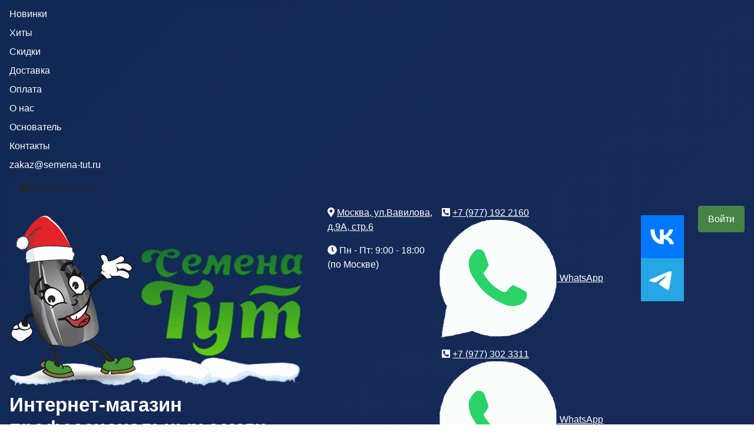

--- FILE ---
content_type: text/html; charset=utf-8
request_url: https://optom.semena-tut.ru/catalog/kolokolchik-ves-cvety.html
body_size: 37615
content:
<!DOCTYPE html>
<html lang="ru-ru" dir="ltr">
<head>
	<meta http-equiv="X-UA-Compatible" content="IE=edge;chrome=1" /><script>
// Define dataLayer and the gtag function.
window.dataLayer = window.dataLayer || [];
function gtag(){dataLayer.push(arguments);}

// Determine actual values based on your own requirements
gtag('consent', 'default', {
	'ad_storage': 'granted',
	'ad_user_data': 'granted',
	'ad_personalization': 'granted',
	'analytics_storage': 'granted'
});
</script>
    <meta charset="utf-8">
	<meta name="rights" content="ООО «СЕМЕНА ТУТ»">
	<meta name="viewport" content="width=device-width, initial-scale=1">
	<meta name="generator" content="StudioDK-WEB (kit2m2)">
	<title>Купить весовые семена Колокольчик оптом по каталогу - Интернет-магазин для профи «СЕМЕНА ТУТ»</title>
	<link href="/favicon.ico" rel="icon" type="image/vnd.microsoft.icon">

	<link rel="icon" type="image/png" href="/media/templates/site/dk_semenatut_opt/images/favicon/favicon-96x96.png" sizes="96x96" />
	<link rel="icon" type="image/svg+xml" href="/media/templates/site/dk_semenatut_opt/images/favicon/favicon.svg" />
	<link rel="shortcut icon" href="/media/templates/site/dk_semenatut_opt/images/favicon/favicon.ico" />
	<link rel="apple-touch-icon" sizes="180x180" href="/media/templates/site/dk_semenatut_opt/images/favicon/apple-touch-icon.png" />
	<meta name="apple-mobile-web-app-title" content="optom.semena-tut.ru" />
	<link rel="manifest" href="/media/templates/site/dk_semenatut_opt/images/favicon/site.webmanifest" />
	
    <link href="/media/system/css/joomla-fontawesome.css?f62b80974c52692e67b6437be2377519" rel="lazy-stylesheet" data-asset-name="fontawesome" /><noscript><link href="/media/system/css/joomla-fontawesome.css?f62b80974c52692e67b6437be2377519" rel="stylesheet" /></noscript>
	<link href="/media/templates/site/cassiopeia/css/global/colors_standard.css?f62b80974c52692e67b6437be2377519" rel="stylesheet" data-asset-name="theme.colors_standard" />
	<link href="/media/templates/site/cassiopeia/css/template.css?f62b80974c52692e67b6437be2377519" rel="stylesheet" data-asset-name="template.cassiopeia.ltr" data-asset-dependencies="fontawesome" />
	<link href="https://optom.semena-tut.ru/components/com_j_sms_registration/assets/styles/j_sms_registration.css?f62b80974c52692e67b6437be2377519" rel="stylesheet" data-asset-name="j_sms_registration" />
	<link href="https://optom.semena-tut.ru/components/com_j_sms_registration/assets/styles/custombox.min.css?f62b80974c52692e67b6437be2377519" rel="stylesheet" data-asset-name="j_sms_registration_cust" />
	<link href="/media/templates/site/cassiopeia/css/vendor/joomla-custom-elements/joomla-alert.css?0.2.0" rel="stylesheet" data-asset-name="webcomponent.joomla-alert" />
	<link href="/media/templates/site/dk_semenatut_opt/css/user.css?f62b80974c52692e67b6437be2377519" rel="stylesheet" data-asset-name="template.user" data-asset-dependencies="template.active,template.active.language" />
	<link href="/media/templates/site/dk_semenatut_opt/css/sf_251126.css?f62b80974c52692e67b6437be2377519" rel="stylesheet" data-asset-name="template.sf" data-asset-dependencies="template.active,template.active.language" />
	<link href="https://optom.semena-tut.ru/components/com_jshopping/css/default.css?f62b80974c52692e67b6437be2377519" rel="stylesheet" />
	<link href="https://optom.semena-tut.ru/components/com_jshopping/css/css_addon_label_multiselect.css" rel="stylesheet" />
	<link href="https://optom.semena-tut.ru/components/com_jshopping/css/addons/sortingorderby/sortingorderby.css" rel="stylesheet" />
	<link href="/plugins/jshoppingproducts/quantity_controls/quantityStyles.css" rel="stylesheet" />
	<link href="/plugins/system/cookiesck/assets/front.css?ver=3.7.1" rel="stylesheet" />
	<link href="https://optom.semena-tut.ru/modules/mod_jshopping_filters_extended/css/mod_jshopping_filters.css" rel="stylesheet" />
	<link href="https://optom.semena-tut.ru/modules/mod_jshopping_filters_extended/css/chosen.css" rel="stylesheet" />
	<link href="/modules/mod_vertical_menu/cache/169/3e9252c0ecbb112db832f7eeca43bd88.css" rel="stylesheet" />
	<link href="https://optom.semena-tut.ru/modules/mod_jshopping_ajaxsearch/css/ajaxsearch.css" rel="stylesheet" />
	<link href="/media/com_convertforms/css/convertforms.css?f62b80974c52692e67b6437be2377519" rel="stylesheet" />
	<style>:root {
		--hue: 214;
		--template-bg-light: #f0f4fb;
		--template-text-dark: #495057;
		--template-text-light: #ffffff;
		--template-link-color: var(--link-color);
		--template-special-color: #001B4C;
		
	}</style>
	<style>
				.jshop_list_product .product .image_block {
					position: relative;
					overflow: hidden;
				}
				.jshop_list_product .product .image_block .block_short_description {
					display: inline-block;
					width: 100%;
					position: absolute;
					left: 0;
					bottom: -100%;
					z-index: 2;
					-o-transition: bottom .4s ease-in-out;
					-ms-transition: bottom .4s ease-in-out;
					-moz-transition: bottom .4s ease-in-out;
					-webkit-transition: bottom .4s ease-in-out;
					transition: bottom .4s ease-in-out;
				}
				.jshop_list_product .product:hover .image_block .block_short_description {
					bottom: 0%;
				}
				.jshop_list_product .image_block .block_short_description .photo_caption {
					font-weight: 400;
					min-height: 100px;
					padding: 7px 10px;
					position:relative;
					z-index:2;
				}
				.jshop_list_product .image_block .block_short_description .photo_caption a.short-description-link {
					text-decoration: none;
					display: block;
				}
				.jshop_list_product .image_block .block_short_description .photo_caption a.short-description-link:hover {
					text-decoration: underline;
				}
				.jshop_list_product .image_block .block_short_description:after {
					content: "";
					display: block;
					background: #ffffff;
					width: 100%;
					height: 200px;
					position: absolute;
					top: 0;
					left: 0;
					opacity: 0.85;
					z-index: 1;
				}</style>
	<style>
		.jshop_list_product .list_product .block_product .product .jshop_price{min-height: 35px;} 
		.jshop_list_product .list_product .block_product .product .no-price{min-height: 35px;margin: 0 0 0.25rem;} 
		.jshop_list_product .list_product .block_product .product .no-price span{line-height: 2;}</style>
	<style>
			#cookiesck {
				position:fixed;
				left:0;
				right: 0;
				bottom: 0;
				z-index: 1000000;
				min-height: 30px;
				color: #000000;
				background: rgba(238,238,238,1);
				text-align: center;
				font-size: 14px;
				line-height: 14px;
			}
			#cookiesck_text {
				padding: 20px 0 10px;
				display: inline-block;
			}
			#cookiesck_buttons {
				float: right;
			}
			.cookiesck_button,
			#cookiesck_accept,
			#cookiesck_decline,
			#cookiesck_settings,
			#cookiesck_readmore {
				float:left;
				padding:10px;
				margin: 5px;
				border-radius: 3px;
				text-decoration: none;
				cursor: pointer;
				transition: all 0.2s ease;
			}
			#cookiesck_readmore {
				float:right;
			}
			#cookiesck_accept {
				background: #1176a6;
				border: 2px solid #1176a6;
				color: #f5f5f5;
			}
			#cookiesck_accept:hover {
				background: transparent;
				border: 2px solid darkturquoise;
				color: darkturquoise;
			}
			#cookiesck_decline {
				background: #000;
				border: 2px solid #000;
				color: #f5f5f5;
			}
			#cookiesck_decline:hover {
				background: transparent;
				border: 2px solid #fff;
				color: #fff;
			}
			#cookiesck_settings {
				background: #fff;
				border: 2px solid #fff;
				color: #000;
			}
			#cookiesck_settings:hover {
				background: transparent;
				border: 2px solid #fff;
				color: #fff;
			}
			#cookiesck_options {
				display: none;
				width: 30px;
				height: 30px;
				border-radius: 15px;
				box-sizing: border-box;
				position: fixed;
				bottom: 0;
				left: 0;
				margin: 10px;
				border: 1px solid #ccc;
				cursor: pointer;
				background: rgba(255,255,255,1) url(/plugins/system/cookiesck/assets/cookies-icon.svg) center center no-repeat;
				background-size: 80% auto;
				z-index: 1000000;
			}
			#cookiesck_options > .inner {
				display: none;
				width: max-content;
				margin-top: -40px;
				background: rgba(0,0,0,0.7);
				position: absolute;
				font-size: 14px;
				color: #fff;
				padding: 4px 7px;
				border-radius: 3px;
			}
			#cookiesck_options:hover > .inner {
				display: block;
			}
			#cookiesck > div {
				display: flex;
				justify-content: space-around;
				align-items: center;
				flex-direction: column;
			}
			
			
			.cookiesck-iframe-wrap-text {
				position: absolute;
				width: 100%;
				padding: 10px;
				color: #fff;
				top: 50%;
				transform: translate(0,-60%);
				text-align: center;
			}
			.cookiesck-iframe-wrap:hover .cookiesck-iframe-wrap-text {
				color: #333;
			}
			.cookiesck-iframe-wrap-allowed .cookiesck-iframe-wrap-text {
				display: none;
			}

		</style>
	<style>
.noscript div#off-menu_169 dl.level1 dl{
	position: static;
}
.noscript div#off-menu_169 dl.level1 dd.parent{
	height: auto !important;
	display: block;
	visibility: visible;
}
</style>
	<style>
.cartajax_adv_module {
    position: relative;
}
.cartajax_adv_module .cartajax-module {
    margin: 0;
    position: absolute;
    top: -0.25rem;
    right: 1.5rem;
    z-index: 1;
}
.cartajax_adv_module .cartajax-module .cartajax-module-checkout, .cartajax_adv_module .cartajax-module .cartajax-module-count {
    text-align: center;
    height: auto;
    width: fit-content;
}
.cartajax_adv_module .cartajax-module .cartajax-module-count div {
    padding: 0;
}
.cartajax_adv_module .cartajax-module .cartajax-module-count div span {
    color: #FFF;
	font-size: 12px;
    font-weight: 600;
    background: var(--color-green);
    display: inline-block;
    padding: 0 5px;
	-webkit-border-radius: 3px;
    -moz-border-radius: 3px;
    border-radius: 3px;
}
#offcanvasCart .offcanvas-header {
    color: #0f5132;
    background: #d1e7dd;
    border-color: #badbcc;
}
</style>
	<style>#cf_2 .cf-control-group[data-key="2"] {
                --button-border-radius: 3px;
--button-padding: 13px 20px;
--button-color: #ffffff;
--button-font-size: 16px;
--button-background-color: #349428;

            }
        </style>
	<style>.convertforms {
                --color-primary: #4285F4;
--color-success: #0F9D58;
--color-danger: #d73e31;
--color-warning: #F4B400;
--color-default: #444;
--color-grey: #ccc;

            }
        </style>
	<style>#cf_2 {
                --font: Arial;
--background-color: rgba(255, 255, 255, 1);
--border-radius: 0px;
--control-gap: 10px;
--label-color: #333333;
--label-size: 14px;
--label-weight: 400;
--input-color: #888888;
--input-placeholder-color: #88888870;
--input-text-align: left;
--input-background-color: #ffffff;
--input-border-color: #cccccc;
--input-border-radius: 3px;
--input-size: 16px;
--input-padding: 12px 12px;

            }
        </style>
	<style>.cf-field-hp {
				display: none;
				position: absolute;
				left: -9000px;
			}</style>
	<style>#cf_1 .cf-control-group[data-key="2"] {
                --button-border-radius: 3px;
--button-padding: 13px 20px;
--button-color: #ffffff;
--button-font-size: 16px;
--button-background-color: #349428;

            }
        </style>
	<style>#cf_1 {
                --font: Arial;
--background-color: rgba(255, 255, 255, 1);
--border-radius: 0px;
--control-gap: 10px;
--label-color: #333333;
--label-size: 14px;
--label-weight: 400;
--input-color: #888888;
--input-placeholder-color: #88888870;
--input-text-align: left;
--input-background-color: #ffffff;
--input-border-color: #cccccc;
--input-border-radius: 3px;
--input-size: 16px;
--input-padding: 12px 12px;

            }
        </style>
	<style>.cf-field-hp {
				display: none;
				position: absolute;
				left: -9000px;
			}.convertforms .nr-recaptcha.g-recaptcha > div {
    width: 100% !important;
    height: auto !important;
}</style>

	
    <script src="/media/vendor/jquery/js/jquery.js?3.7.1" data-asset-name="jquery"></script>
	<script src="/media/legacy/js/jquery-noconflict.js?647005fc12b79b3ca2bb30c059899d5994e3e34d" data-asset-name="jquery-noconflict" data-asset-dependencies="jquery"></script>
	<script src="https://smartcaptcha.yandexcloud.net/captcha.js?render=onload&amp;onload=onloadFunction" defer data-asset-name="smartcaptcha"></script>
	<script src="/media/mod_menu/js/menu-es5.js?f62b80974c52692e67b6437be2377519" nomodule defer data-asset-name="mod_menu"></script>
	<script type="application/json" class="joomla-script-options new">{
    "com_convertforms": {
        "baseURL": "\/component\/convertforms",
        "debug": false,
        "forward_context": {
            "request": {
                "view": "category",
                "task": "view",
                "option": "com_jshopping",
                "layout": null,
                "id": null
            }
        }
    },
    "joomla.jtext": {
        "COM_CONVERTFORMS_INVALID_RESPONSE": "\u041d\u0435\u0432\u0435\u0440\u043d\u044b\u0439 \u043e\u0442\u0432\u0435\u0442",
        "COM_CONVERTFORMS_INVALID_TASK": "\u041d\u0435\u0434\u043e\u043f\u0443\u0441\u0442\u0438\u043c\u0430\u044f \u0437\u0430\u0434\u0430\u0447\u0430",
        "COM_CONVERTFORMS_ERROR_INPUTMASK_INCOMPLETE": "\u041c\u0430\u0441\u043a\u0430 \u043d\u0435\u043f\u043e\u043b\u043d\u0430\u044f",
        "COM_CONVERTFORMS_RECAPTCHA_NOT_LOADED": "\u041e\u0448\u0438\u0431\u043a\u0430: \u0441\u043a\u0440\u0438\u043f\u0442 Google reCAPTCHA \u043d\u0435 \u0431\u044b\u043b \u0437\u0430\u0433\u0440\u0443\u0436\u0435\u043d. \u0423\u0431\u0435\u0434\u0438\u0442\u0435\u0441\u044c, \u0447\u0442\u043e \u0432\u0430\u0448 \u0431\u0440\u0430\u0443\u0437\u0435\u0440 \u043d\u0435 \u0431\u043b\u043e\u043a\u0438\u0440\u0443\u0435\u0442 \u0435\u0433\u043e, \u0438\u043b\u0438 \u043e\u0431\u0440\u0430\u0442\u0438\u0442\u0435\u0441\u044c \u043a \u0430\u0434\u043c\u0438\u043d\u0438\u0441\u0442\u0440\u0430\u0442\u043e\u0440\u0443 \u0441\u0430\u0439\u0442\u0430.",
        "ERROR": "\u041e\u0448\u0438\u0431\u043a\u0430",
        "MESSAGE": "\u0421\u043e\u043e\u0431\u0449\u0435\u043d\u0438\u0435",
        "NOTICE": "\u0412\u043d\u0438\u043c\u0430\u043d\u0438\u0435",
        "WARNING": "\u041f\u0440\u0435\u0434\u0443\u043f\u0440\u0435\u0436\u0434\u0435\u043d\u0438\u0435",
        "JCLOSE": "\u0417\u0430\u043a\u0440\u044b\u0442\u044c",
        "JOK": "\u041e\u043a",
        "JOPEN": "\u041e\u0442\u043a\u0440\u044b\u0442\u044c"
    },
    "system.paths": {
        "root": "",
        "rootFull": "https:\/\/optom.semena-tut.ru\/",
        "base": "",
        "baseFull": "https:\/\/optom.semena-tut.ru\/"
    },
    "csrf.token": "0cc17b7c51660abf4b16ab13b4dc1b97",
    "system.keepalive": {
        "interval": 3600000,
        "uri": "\/component\/ajax\/?format=json"
    }
}</script>
	<script src="/media/system/js/core.js?37ffe4186289eba9c5df81bea44080aff77b9684" data-asset-name="core"></script>
	<script src="/media/templates/site/cassiopeia/js/template.js?f62b80974c52692e67b6437be2377519" defer data-asset-name="template.cassiopeia" data-asset-dependencies="core"></script>
	<script src="/media/vendor/bootstrap/js/bootstrap-es5.js?5.3.2" nomodule defer data-asset-name="bootstrap.es5" data-asset-dependencies="core"></script>
	<script src="/media/system/js/keepalive-es5.js?4eac3f5b0c42a860f0f438ed1bea8b0bdddb3804" defer nomodule data-asset-name="keepalive.es5" data-asset-dependencies="core"></script>
	<script src="/media/system/js/messages-es5.js?c29829fd2432533d05b15b771f86c6637708bd9d" nomodule defer data-asset-name="messages-legacy" data-asset-dependencies="core"></script>
	<script src="/media/vendor/bootstrap/js/alert.js?5.3.2" type="module" data-asset-name="bootstrap.alert" data-asset-dependencies="bootstrap.es5"></script>
	<script src="/media/vendor/bootstrap/js/button.js?5.3.2" type="module" data-asset-name="bootstrap.button" data-asset-dependencies="bootstrap.es5"></script>
	<script src="/media/vendor/bootstrap/js/carousel.js?5.3.2" type="module" data-asset-name="bootstrap.carousel" data-asset-dependencies="bootstrap.es5"></script>
	<script src="/media/vendor/bootstrap/js/collapse.js?5.3.2" type="module" data-asset-name="bootstrap.collapse" data-asset-dependencies="bootstrap.es5"></script>
	<script src="/media/vendor/bootstrap/js/dropdown.js?5.3.2" type="module" data-asset-name="bootstrap.dropdown" data-asset-dependencies="bootstrap.es5"></script>
	<script src="/media/vendor/bootstrap/js/modal.js?5.3.2" type="module" data-asset-name="bootstrap.modal" data-asset-dependencies="bootstrap.es5"></script>
	<script src="/media/vendor/bootstrap/js/offcanvas.js?5.3.2" type="module" data-asset-name="bootstrap.offcanvas" data-asset-dependencies="bootstrap.es5"></script>
	<script src="/media/vendor/bootstrap/js/popover.js?5.3.2" type="module" data-asset-name="bootstrap.popover" data-asset-dependencies="bootstrap.es5"></script>
	<script src="/media/vendor/bootstrap/js/scrollspy.js?5.3.2" type="module" data-asset-name="bootstrap.scrollspy" data-asset-dependencies="bootstrap.es5"></script>
	<script src="/media/vendor/bootstrap/js/tab.js?5.3.2" type="module" data-asset-name="bootstrap.tab" data-asset-dependencies="bootstrap.es5"></script>
	<script src="/media/vendor/bootstrap/js/toast.js?5.3.2" type="module" data-asset-name="bootstrap.toast" data-asset-dependencies="bootstrap.es5"></script>
	<script src="/media/templates/site/dk_semenatut_opt/js/user.js?f62b80974c52692e67b6437be2377519" data-asset-name="template.user" data-asset-dependencies="template.active"></script>
	<script src="/media/system/js/keepalive.js?9f10654c2f49ca104ca0449def6eec3f06bd19c0" type="module" data-asset-name="keepalive" data-asset-dependencies="keepalive.es5,core"></script>
	<script src="/media/system/js/messages.js?7f7aa28ac8e8d42145850e8b45b3bc82ff9a6411" type="module" data-asset-name="messages" data-asset-dependencies="messages-legacy"></script>
	<script src="/plugins/system/offlajnparams/compat/greensock.js"></script>
	<script src="https://optom.semena-tut.ru/components/com_jshopping/js/functions.js?f62b80974c52692e67b6437be2377519"></script>
	<script src="https://optom.semena-tut.ru/components/com_jshopping/js/addons/sortingorderby/sortingorderby.js"></script>
	<script src="/plugins/jshoppingproducts/quantity_controls/quantityControls.js"></script>
	<script src="/plugins/system/cookiesck/assets/front.js?ver=3.7.1"></script>
	<script src="https://optom.semena-tut.ru/modules/mod_jshopping_filters_extended/js/script.js"></script>
	<script src="https://optom.semena-tut.ru/modules/mod_jshopping_filters_extended/js/chosen.jquery.js"></script>
	<script src="https://optom.semena-tut.ru/modules/mod_jshopping_filters_extended/js/chosen.js"></script>
	<script src="/modules/mod_vertical_menu/js/perfect-scrollbar.js?v=4.0.320"></script>
	<script src="/modules/mod_vertical_menu/js/mod_vertical_menu.js?v=4.0.320"></script>
	<script src="https://optom.semena-tut.ru/modules/mod_jshopping_ajaxsearch/js/ajaxsearch.js"></script>
	<script src="/media/com_convertforms/js/site.js?f62b80974c52692e67b6437be2377519"></script>
	<script src="/media/com_convertforms/js/vendor/inputmask.min.js?f62b80974c52692e67b6437be2377519"></script>
	<script src="/media/com_convertforms/js/inputmask.js?f62b80974c52692e67b6437be2377519"></script>
	<script src="/media/plg_captcha_recaptcha/js/recaptcha.js?f62b80974c52692e67b6437be2377519"></script>
	<script src="https://www.google.com/recaptcha/api.js?onload=JoomlainitReCaptcha2&amp;render=explicit&amp;hl=ru-RU"></script>
	<script src="/media/com_convertforms/js/recaptcha_v2_checkbox.js?f62b80974c52692e67b6437be2377519"></script>
	<script type="application/ld+json">{"@context":"https:\/\/schema.org","@type":"BreadcrumbList","itemListElement":[{"@type":"ListItem","position":1,"item":{"@id":"https:\/\/optom.semena-tut.ru\/","name":"Главная"}},{"@type":"ListItem","position":2,"item":{"@id":"https:\/\/optom.semena-tut.ru\/catalog.html","name":"Каталог"}},{"@type":"ListItem","position":3,"item":{"@id":"\/catalog\/vesovie-semena-cvetov.html","name":"Весовые семена цветов"}},{"@type":"ListItem","position":4,"item":{"@id":"\/catalog\/kolokolchik-ves-cvety.html","name":"Колокольчик - семена цветов весом"}}]}</script>
	<script>var jshopParams = jshopParams || {};jshopParams.liveurl="https://optom.semena-tut.ru/";</script>
	<script>
var COOKIESCK = {
	ALLOWED : ["cookiesck","cookiesckiframes","cookiesckuniquekey","jform_captchacookie","bce5a94b59ce5a150b1abb7e9cc291f6","_ga","_ga_...","cf_clearance","cf"]
	, VALUE : 'yes'
	, UNIQUE_KEY : 'efd33ba789023cd8cd6e2a2cb7d48f0b'
	, LOG : '0'
	, LIST : '{|QQ|Unknown|QQ|:{|QQ|name|QQ|:|QQ|Unknown|QQ|,|QQ|desc|QQ|:|QQ||QQ|,|QQ|platforms|QQ|:{|QQ|Unknown|QQ|:{|QQ|name|QQ|:|QQ|Unknown|QQ|,|QQ|desc|QQ|:|QQ||QQ|,|QQ|legal|QQ|:1,|QQ|cookies|QQ|:{|QQ||QQ|:{|QQ|id|QQ|:|QQ||QQ|,|QQ|key|QQ|:|QQ|cf_clearance|QQ|,|QQ|desc|QQ|:|QQ||QQ|}}}}},|QQ|Marketing|QQ|:{|QQ|name|QQ|:|QQ|Marketing|QQ|,|QQ|desc|QQ|:|QQ||QQ|,|QQ|platforms|QQ|:{|QQ|ID5|QQ|:{|QQ|name|QQ|:|QQ|ID5|QQ|,|QQ|desc|QQ|:|QQ||QQ|,|QQ|legal|QQ|:1,|QQ|cookies|QQ|:{|QQ|0926e9a2-8d64-43df-8754-c0f5288c5c11|QQ|:{|QQ|id|QQ|:|QQ|0926e9a2-8d64-43df-8754-c0f5288c5c11|QQ|,|QQ|key|QQ|:|QQ|cf|QQ|,|QQ|desc|QQ|:|QQ|Sets a unique ID for the visitor, that allows third party advertisers to target the visitor with relevant advertisement. This pairing service is provided by third party advertisement hubs, which facilitates real-time bidding for advertisers.|QQ|}}}}},|QQ|Analytics|QQ|:{|QQ|name|QQ|:|QQ|Analytics|QQ|,|QQ|desc|QQ|:|QQ||QQ|,|QQ|platforms|QQ|:{|QQ|Shopify.com|QQ|:{|QQ|name|QQ|:|QQ|Shopify.com|QQ|,|QQ|desc|QQ|:|QQ||QQ|,|QQ|legal|QQ|:1,|QQ|cookies|QQ|:{}}}}}'
	, LIFETIME : '365'
	, DEBUG : '0'
	, TEXT : {
		INFO : '<p class=\"px-2 px-lg-4\">Этот сайт использует Cookies с целью персонализации сервисов и для того, чтобы пользоваться сайтом было удобнее. Продолжая пользоваться сайтом, вы даёте согласие на использование файлов cookie</p><p class=\"px-2 px-lg-4 mb-0\"><a href=\"/cookies.html\">Политика обработки и использования Cookies</a></p>'
		, ACCEPT_ALL : 'Принять'
		, ACCEPT_ALL : 'Принять'
		, DECLINE_ALL : 'Decline all'
		, SETTINGS : 'Customize'
		, OPTIONS : 'Cookies options'
		, CONFIRM_IFRAMES : 'Please confirm that you want to enable the iframes'
	}
};

if( document.readyState !== "loading" ) {
new Cookiesck({lifetime: "365", layout: "layout1", reload: "0"}); 
} else {
	document.addEventListener("DOMContentLoaded", function () {
		new Cookiesck({lifetime: "365", layout: "layout1", reload: "0"}); 
	});
}</script>
	<link type="text/css" rel="stylesheet" href="https://optom.semena-tut.ru/components/com_jshopping/css/cartajax.css" />
	<script type="text/javascript">
                                            jshop.currency_code = "руб.";
                                            jshop.format_currency = "00 Symb";
                                            jshop.decimal_count = "2";
                                            jshop.decimal_symbol = ".";
                                            jshop.thousand_separator = " ";
                                         </script>
	<script type="text/javascript">
                                            var cartajax = cartajax || {};
                                            cartajax.base = "https://optom.semena-tut.ru/";
                                            cartajax.add_base = "/lk/cart/add.html?ajax=1";
                                            cartajax.remove_base = "/lk/cart/delete.html?ajax=1";
                                            cartajax.remove_base_wishlist = "/catalog/wishlist/delete.html?ajax=1";
                                            cartajax.reload_base = "/lk/cart.json?ajax=1";
                                            cartajax.controller = "category";
                                            cartajax.form_base = "/catalog/cartajaxattributes.html?ajax=1";
                                            cartajax.buy_base = "/lk/cart/add.html";
                                            cartajax.compare_base = "/catalog/addon_compare/add.html";
                                            cartajax.images_base = "https://optom.semena-tut.ru/components/com_jshopping/files/img_products";
                                            cartajax.decimal_count = 2;
                                            cartajax.decimal_symbol = ".";
                                            cartajax.thousand_separator = " ";
                                            cartajax.freeattributes = [];
                                         </script>
	<script type="text/javascript" src="https://optom.semena-tut.ru/components/com_jshopping/js/cartajax.js"> </script>
	<link type="text/css" rel="stylesheet" href="https://optom.semena-tut.ru/plugins/jshoppingproducts/cartajaxattributes/cartajaxattributes_plugin.css" />
	<script type="text/javascript">cartajax.preload_attribute_value=1;</script>
	<script type="text/javascript" src="https://optom.semena-tut.ru/plugins/jshoppingproducts/cartajaxattributes/cartajaxattributes_plugin.js"> </script>
	<script type='text/javascript'>
                                            var cartajax = cartajax || {};
                                            var cartajax_html = '/catalog/cartajax.html';
                                            var cartajax_added_product_id = null;
                                            cartajax.translate_not_available = "\u041d\u0435\u0442 \u0432 \u043d\u0430\u043b\u0438\u0447\u0438\u0438 \u0432\u044b\u0431\u0440\u0430\u043d\u043d\u043e\u0439 \u043e\u043f\u0446\u0438\u0438";
                                            cartajax.old_price_description = '';
                                            cartajax.show_product_in_cart_message = 1;                                            
                                            cartajax.show_popup_message = 0;
											cartajax.show_popup_message_back_close = 0;
                                            cartajax.config_add_to_wishlist = 0;
                                            cartajax.jshopConfig = {"decimal_count":"2","decimal_symbol":".","currency_code":"\u0440\u0443\u0431.","noimage":"noimage.gif"};
                                         </script>
	<script type="text/javascript" src="https://optom.semena-tut.ru/plugins/jshoppingproducts/cartajax/cartajax_plugin.js" > </script>
	<svg height="0" style="position:absolute"><symbol id="sym-point-to-right" xmlns="http://www.w3.org/2000/svg" viewBox="0 0 451.846 451.847">
	<path fill="currentColor" d="M345.441,248.292L151.154,442.573c-12.359,12.365-32.397,12.365-44.75,0c-12.354-12.354-12.354-32.391,0-44.744L278.318,225.92L106.409,54.017c-12.354-12.359-12.354-32.394,0-44.748c12.354-12.359,32.391-12.359,44.75,0l194.287,194.284c6.177,6.18,9.262,14.271,9.262,22.366C354.708,234.018,351.617,242.115,345.441,248.292z"/>
</symbol></svg>
	<script data-cfasync="false">
('complete' === document.readyState ? function(e,c){c()} : document.addEventListener)('DOMContentLoaded', function(){
	(window.jq183||jQuery)('.noscript').removeClass('noscript');
	window.sm169 = new VerticalSlideMenu({
		id: 169,
		visibility: ["0","0","1","1","0",["0","px"],["10000","px"]],
		parentHref: 1,
		theme: 'rounded',
		result: 'Результаты поиска',
		noResult: 'Ничего не найдено',
		backItem: 'Назад',
		filterDelay: 500,
		filterMinChar: 3,
		navtype: 'drop',
		sidebar: 1,
		popup: 0,
		overlay: 0,
		sidebarUnder: 768,
		width: 400,
		menuIconCorner: 0,
		menuIconX: 0,
		menuIconY: 0,
		hidePopupUnder: 1750,
		siteBg: '#000000',
		effect: 1,
    dur: 400/1000,
		perspective: 0,
		inEase: 'Quad.easeOut'.split('.').reverse().join(''),
		inOrigin: '50% 50% 0',
		inX: 100,
		inUnitX: '%',
    logoUrl: '',
		inCSS: {
			y: 0,
			opacity: 100/100,
			rotationX: 0,
			rotationY: 0,
			rotationZ: 0,
			skewX: 0,
			skewY: 0,
			scaleX: 100/100,
			scaleY: 100/100
		},
		outEase: 'Quad.easeOut'.split('.').reverse().join(''),
		outOrigin: '50% 50% 0',
		outX: -100,
		outUnitX: '%',
		outCSS: {
			y: 0,
			opacity: 100/100,
			rotationX: 0,
			rotationY: 0,
			rotationZ: 0,
			skewX: 0,
			skewY: 0,
			scaleX: 100/100,
			scaleY: 100/100
		},
		anim: {
			perspective: 1000,
			inDur: 0/1000,
			inEase: 'Quad.easeOut'.split('.').reverse().join(''),
			inOrigin: '50% 50% 0',
			inX: -30,
			inUnitX: 'px',
			inCSS: {
				y: 0,
				opacity: 0/100,
				rotationX: 0,
				rotationY: 0,
				rotationZ: 0,
				skewX: 0,
				skewY: 0,
				scaleX: 100/100,
				scaleY: 100/100
			},
			outDur: 0/1000,
			outEase: 'Quad.easeOut'.split('.').reverse().join(''),
			outOrigin: '50% 50% 0',
			outX: 20,
			outUnitX: 'px',
			outCSS: {
				y: 0,
				opacity: 0/100,
				rotationX: 0,
				rotationY: 0,
				rotationZ: 0,
				skewX: 0,
				skewY: 0,
				scaleX: 100/100,
				scaleY: 100/100
			}
		},
		miAnim: 0,
		miDur: 500/1000,
		miShift: 40/1000,
		miEase: 'Quad.easeOut'.split('.').reverse().join(''),
		miX: 40,
		miUnitX: '%',
		miCSS: {
			transformPerspective: 600,
			transformOrigin: '50% 50% 0',
			y: 0,
			opacity: 0/100,
			rotationX: 0,
			rotationY: 0,
			rotationZ: 0,
			skewX: 0,
			skewY: 0,
			scaleX: 100/100,
			scaleY: 100/100
		},
		iconAnim: 0 && 0,
		bgX: 33,
		dropwidth: 250,
		dropspace: 0,
		dropFullHeight: 0,
		dropEvent: 'mouseenter',
		opened: 1,
		autoOpen: 0,
		autoOpenAnim: 1,
		hideBurger: 0,
		scrollOffset: parseInt('0||px')
	});
});
</script>
	<script type="text/javascript" src="https://optom.semena-tut.ru/modules/mod_adv_jshopping_cartajax/cartajax_adv_module.js"> </script>
	<link rel="stylesheet" type="text/css" href="https://optom.semena-tut.ru/modules/mod_adv_jshopping_cartajax/cartajax_adv_module.css" />
	<script type="text/javascript">
                                    cartajax.empty_cart_text = "<div class=\"alert alert-success\" role=\"alert\">\n  \u0412\u0430\u0448\u0430 \u043a\u043e\u0440\u0437\u0438\u043d\u0430 \u043f\u0443\u0441\u0442\u0430!\n<\/div>";
                                    cartajax.showImage = 0;
                                    cartajax.delay = 3000;
                                    cartajax.showEan = 0;
                                    cartajax.open_info = 0;
                                    cartajax.const_product_quantity = "Количество: ";
                                    cartajax.const_product_ean = "Код: ";
                                    cartajax.const_product_price = "Цена: ";
                                    cartajax.const_show_products = "Показать товары";
                                    cartajax.const_hide_products = "Скрыть товары";
                                    cartajax.count_products = 0;
									cartajax.jshopConfig = {"decimal_count":"2","decimal_symbol":".","currency_code":"\u0440\u0443\u0431.","noimage":"noimage.gif"};
                                 </script>
	<script type="text/javascript">
                                if (jQuery.isArray(cartajax.advModules)){
                                    cartajax.advModules.push("135");
                                } else {
                                    cartajax.advModules = new Array("135");
                                }
                            </script>

<!-- Yandex.Metrika counter -->
<script type="text/javascript" >
   (function(m,e,t,r,i,k,a){m[i]=m[i]||function(){(m[i].a=m[i].a||[]).push(arguments)};
   m[i].l=1*new Date();
   for (var j = 0; j < document.scripts.length; j++) {if (document.scripts[j].src === r) { return; }}
   k=e.createElement(t),a=e.getElementsByTagName(t)[0],k.async=1,k.src=r,a.parentNode.insertBefore(k,a)})
   (window, document, "script", "https://mc.yandex.ru/metrika/tag.js", "ym");

   ym(40971209, "init", {
        clickmap:true,
        trackLinks:true,
        accurateTrackBounce:true,
        webvisor:true,
        ecommerce:"dataLayer"
   });
</script>
<noscript><div><img src="https://mc.yandex.ru/watch/40971209" style="position:absolute; left:-9999px;" alt="" /></div></noscript>
<!-- /Yandex.Metrika counter -->
<script type="text/javascript">
//var digiScript = document.createElement('script');
//digiScript.src = '//cdn.diginetica.net/4317/client.js';
//digiScript.defer = true;
//digiScript.async = true;
//document.body.appendChild(digiScript);
</script>
	<style>
		#payment_method_16,
		#payment_method_16 + *
			{
/*				display: none!important;*/
		}
	</style>
	<meta name="yandex-verification" content="d2b5433062652b98" />
</head>

<body class="site com_jshopping wrapper-static view-category no-layout task-view itemid-116 has-sidebar-left">
    <header class="header container-header full-width">

                    <div class="container-topbar">
            <nav class="navbar navbar-expand-md" aria-label="Главное меню">
    <button class="navbar-toggler navbar-toggler-right" type="button" data-bs-toggle="collapse" data-bs-target="#navbar1" aria-controls="navbar1" aria-expanded="false" aria-label="Переключить навигацию">
        <span class="icon-menu" aria-hidden="true"></span>
    </button>
    <div class="collapse navbar-collapse" id="navbar1">
        <ul class="mod-menu mod-list nav main-menu no-flex">
<li class="nav-item item-142"><a href="/catalog/novelty.html" >Новинки</a></li><li class="nav-item item-222"><a href="/catalog/bestsellers.html" >Хиты</a></li><li class="nav-item item-223"><a href="/catalog/super-price.html" >Скидки</a></li><li class="nav-item item-134"><a href="/delivery.html" >Доставка</a></li><li class="nav-item item-135"><a href="/pay.html" >Оплата</a></li><li class="nav-item item-469"><a href="/about-us.html" >О нас</a></li><li class="nav-item item-468"><a href="/about-us/director.html" >Основатель</a></li><li class="nav-item item-137"><a href="/adres-magazina.html" >Контакты</a></li><li class="nav-item item-141"><a href="mailto:zakaz@semena-tut.ru" >zakaz@semena-tut.ru</a></li></ul>
    </div>
</nav><div class="moduletable btn-call-my">
        
<div id="mod-custom149" class="mod-custom custom">
    <!-- Button trigger modal -->
<div class="feedback"><button type="button" class="btn button" data-bs-toggle="modal" data-bs-target="#MessageMy"><span class="icon-envelope" aria-hidden="true"></span>Обратная связь</button><!--<button type="button" class="btn button" data-bs-toggle="modal" data-bs-target="#CallMy"><span class="ec ec-support" aria-hidden="true"></span>Перезвонить мне</button>--></div></div>
</div>

            </div>
        
                    <div class="grid-child container-below-top">
                <div class="moduletable logotip">
        
<div id="mod-custom112" class="mod-custom custom">
    <div class="navbar-brand"><a href="/" class="brand-logo"><!--<img src="/media/templates/site/dk_semenatut_opt/images/logo.svg" alt="J4 ОПТОМ СЕМЕНА-ТУТ" class="logo d-inline-block" loading="eager" />--> <img src="/images/design/logo_site_small_ng.png" alt="Интернет-магазин профессиональных семян Семена Тут" class="logo d-inline-block" loading="eager" /> </a></div>
<div class="navbar-text">
<h2>Интернет-магазин профессиональных семян</h2>
</div></div>
</div>
<div class="moduletable adress-top">
        
<div id="mod-custom114" class="mod-custom custom">
    <p><span class="icon-location"> </span><a href="/adres-magazina.html#skhema_kontakty">Москва, ул.Вавилова, д.9А, стр.6</a></p>
<p><span class="icon-clock"> </span>Пн - Пт: 9:00 - 18:00 (по Москве)</p></div>
</div>
<div class="moduletable phone-top">
        
<div id="mod-custom115" class="mod-custom custom">
    <p><span class="fa icon-phone fa-flip-horizontal"> </span> <a title="Позвонить на телефон" href="tel:+79771922160" target="_blank" rel="noopener"> +7 (977) 192 2160</a> <a class="whatsapp-link" title="Написать в WhatsApp" href="https://wa.me/79771922160" target="_blank" rel="noopener"><img class="whatsapp" src="/media/templates/site/dk_semenatut_opt/images/whatsapp.svg" alt="WhatsApp" loading="eager" /> WhatsApp </a></p>
<p><span class="fa icon-phone fa-flip-horizontal"> </span> <a title="Позвонить на телефон" href="tel:+79773023311" target="_blank" rel="noopener"> +7 (977) 302 3311 </a> <a class="whatsapp-link" title="Написать в WhatsApp" href="https://wa.me/79773023311" target="_blank" rel="noopener"><img class="whatsapp" src="/media/templates/site/dk_semenatut_opt/images/whatsapp.svg" alt="WhatsApp" loading="eager" /> WhatsApp </a></p></div>
</div>
<div class="moduletable soc-seti mt-0 px-0 pt-3">
        
<div id="mod-custom132" class="mod-custom custom">
    <div class="container text-center">
<div class="row">
<div class="col1-md-4 offset1-md-4 mx-auto"><a href="https://vk.com/semenatutprofi" target="_blank" rel="noopener noreferrer" class="link-socs" style="width:48px;" title="Мы В Контакте"><img src="/images/icon-v.png" alt="icon v" /></a> <a href="https://ok.ru/semenatut/" target="_blank" rel="noopener noreferrer" class="link-socs d-none" style="width:48px;" title="Мы в Одноклассниках"><img src="/images/icon-o.png" alt="icon o" /></a> <a href="https://t.me/semenatutprofi" target="_blank" rel="noopener noreferrer" class="link-socs" style="width:48px;" title="Мы в Телеграмм"><img src="/images/icon-t.png" alt="icon t" /></a></div>
</div>
</div></div>
</div>
<div class="moduletable mod-icons">
        
<div id="mod-custom118" class="mod-custom custom">
    <div class="container text-center">
<div class="row">
<div class="col-12 col-lg-12 col-md-12 col-sm-12 px-0 text-center"><div class="module">
    <div class="popup_j_registration_module">
                    <div id="popupbuttons_block">
<!--
                <input
                        onclick="showPopUp(154)"
                        type="button"
                        class="btn btn-small btn-success j_registration_popup_button"
                        value="Войти"
                />
-->
                <button type="button" class="btn btn-small btn-success j_registration_popup_button" onclick="showPopUp(154)">
                                        <span class="bi bi-person big-icon" aria-hidden="true"></span>
                    <span class="text-icon">Войти</span>
                </button>
                            </div>
            <div class="full_popup_block_jsms" id="full_popup_block154" style="display: none">
                <h5 class="m-0 text-uppercase">Авторизация</h5>
                <div class="mainSmsForm">
    <div id="captcha-container154"></div>
    <div class="obrabotka154" style="display: none">
        Минутку, обрабатываем данные    </div>
    <div class="err_j_phone" id="error_registration_phone154"></div>
    <div class="j_sms_registration_main_content" id="j_sms_registration_main_content154" style="display: block">
        <div class="top_text">
            Для продолжения необходимо<br />войти или зарегистрироваться.<br /><br />Введите номер телефона (для РФ):            
        </div>
        <div class="j_sms_registration_phone_fields_block">
            <input onclick="clickOnPhoneField(154)" class="j_sms_registration_phone form-control mb-5"
                   type="tel" id="j_sms_registration_phone154"
                   name="j_sms_registration_phone" value="" placeholder="+7 (000) 0000000"/>        </div>
        <div class="j_sms_registration_phone_buttons_block">
            <input onclick="handleSubmit154()"
                   class="btn btn-primary j_sms_registration_submit_button" type="button"
                   value="Получить код по SMS"  id="click154"/>        </div>
    </div>
    <div class="enter_symbols_block" id="enter_symbols_block154" style="display: none">
        <div style="color: red;">СМС-код может прийти не сразу.<br>Подождите, пожалуйста</div>
        <div class="top_symbols_text defaultlayout">
                            Введите код, полученный в смс                    </div>
        <div class="enter_symbols_block_wrapper">            <input onkeyup="this.value = this.value.replace(/[^0-9]/g, ''); keyupsymbol(154, 1)" maxlength="1" onclick="cliskjsymbol(154, 1)" type="tel" class="ener_one_symbol form-control" value="" id="ener_one_symbol_1154"/>
            <input onkeyup="this.value = this.value.replace(/[^0-9]/g, ''); keyupsymbol(154, 2)" maxlength="1" onclick="cliskjsymbol(154, 2)" type="tel" class="ener_one_symbol form-control" value="" id="ener_one_symbol_2154"/>
            <input onkeyup="this.value = this.value.replace(/[^0-9]/g, ''); keyupsymbol(154, 3)" maxlength="1" onclick="cliskjsymbol(154, 3)" type="tel" class="ener_one_symbol form-control" value="" id="ener_one_symbol_3154"/>
            <input onkeyup="this.value = this.value.replace(/[^0-9]/g, ''); keyupsymbol(154, 4)" maxlength="1" onclick="cliskjsymbol(154, 4)" type="tel" class="ener_one_symbol form-control" value="" id="ener_one_symbol_4154"/>
        </div>
        <div class="smscountdown my-3" id="smscountdown154" style="display: none">            Через <span class=coundownspan></span> код можно получить повторно        </div>
        <div class="countdownstopped my-3" id="countdownstopped154" style="display: none">            Время действия СМС‑кода истекло        </div>
        <div class="j_sms_registration_phone_buttons_block my-3" id="j_sms_registration_phone_buttons_block154">        </div>
    </div>
    <input type="hidden" name="validephone" id="validephone154" value=""/>
    
</div>
                <div class="enter_standart_login_form" id="enter_standart_login_form154"
     style="display: none">
    <div class="top_login_text">
        Пожалуйста, введите логин и пароль    </div>
    <form action="/catalog/kolokolchik-ves-cvety.html" method="post" id="login-form"
          class="form-inline">
        <div class="one_login_field">
            <input id="modlgn-username" type="text" name="username" class="input-small form-control" tabindex="0"
                   size="18" placeholder="Логин"/>        </div>
        <div class="one_login_field mb-5">            <input id="modlgn-passwd" type="password" name="password" class="input-small form-control" tabindex="0"
                   size="18" placeholder="Пароль"/>        </div>
        <div class="one_login_field">
            <div class="controls">
                <button type="submit" tabindex="0" name="Submit"
                        class="btn btn-primary login-button">Войти</button>
            </div>
        </div>
        <input type="hidden" name="option" value="com_j_sms_registration"/>
        <input type="hidden" name="task" value="registration.standartlogin"/>
        <input type="hidden" name="return" value="https://optom.semena-tut.ru/catalog/kolokolchik-ves-cvety.html"/>
        <input type="hidden" name="0cc17b7c51660abf4b16ab13b4dc1b97" value="1">    </form>
</div>
                                <div class="jsms_return_buttons">
    <div id="gotostandart154" class="goto_standart">
    	<p class="my-3">или</p>        <a onclick="showJSMSStandartLoginForm(154)" class="bot_lnk btn btn-primary text-decoration-none mb-2">            Войти по логину и паролю        </a><br />(РФ, Казахстан, Беларусь)
    </div>
    <div id="gotosms154" class="goto_sms" style="display: none">
    	        <div class="d-flex justify-content-between align-items-center mb-3 px-3 py-2" style="background: var(--color-yellow);">
			<div class="text-start">
				<a class="com-users-login__reset" href="/password-recovery.html">Забыли пароль?</a>
				<br>
				<a class="com-users-login__remind" href="/login-recovery.html">Забыли логин?</a> 
			</div>
			<div class="text-end">
				<a href="/lk/registration.html">Регистрация</a></p>
			</div>
        </div>
        <a onclick="backToJSmsPhoneAvtorization(154)" class="backlnk">
            Назад к авторизации через номер телефона        </a>
    </div>
</div>
<div id="mod-custom201" class="mod-custom custom">
    <div class="p-2 bg-light border" style="font-size: 12px;">Если у Вас возникли проблемы с&nbsp;авторизацией, свяжитесь с&nbsp;нашими программистами:<br /> <b>e-mail:</b> <div id="mod-custom196" class="mod-custom custom">
    <div><a href="mailto:tech@semena-tut.ru?subject=Заявка%20в%20техподдержку%20optom.semena-tut.ru&amp;body=Пожалуйста,%20опишите%20Вашу%20проблему%20и%20укажите%20номер%20телефона%20и%20адрес%20электронной%20почты,%20которые%20используете%20для%20оформления%20заказа:" target="_blank">tech@semena-tut.ru</a></div></div><br /> <b>тел.:</b> <div id="mod-custom195" class="mod-custom custom">
    <div><a href="tel:+74951091906">+7 (495) 109-19-06</a></div></div> <span class="text-nowrap">(пн-пт с 9:00 до 18:00 мск.)</span></div>
<div class="p-2 bg-light border d-none" style="font-size: 12px;">Если у Вас возникли проблемы с&nbsp;авторизацией, свяжитесь с&nbsp;нашими программистами:<br /> <b>e-mail:</b> <div id="mod-custom196" class="mod-custom custom">
    <div><a href="mailto:tech@semena-tut.ru?subject=Заявка%20в%20техподдержку%20optom.semena-tut.ru&amp;body=Пожалуйста,%20опишите%20Вашу%20проблему%20и%20укажите%20номер%20телефона%20и%20адрес%20электронной%20почты,%20которые%20используете%20для%20оформления%20заказа:" target="_blank">tech@semena-tut.ru</a></div></div></div></div>            </div>
            </div>
</div>
<script>
document.addEventListener("DOMContentLoaded", function() {
  var input = document.querySelector("#j_sms_registration_phone154");
  
  input.addEventListener("input", mask);
  input.addEventListener("focus", mask);
  input.addEventListener("blur", mask);
  
  /***/
  function mask(event) {
    var blank = "+_ (___) _______";

    var i = 0;
    var val = this.value.replace(/\D/g, "").replace(/^8/, "7").replace(/^9/, "79"); // <---

    this.value = blank.replace(/./g, function(char) {
        if (/[_\d]/.test(char) && i < val.length) return val.charAt(i++);

        return i >= val.length ? "" : char;
    });

    if (event.type == "blur") {
        if (this.value.length == 2) this.value = "";
    } else {
        setCursorPosition(this, this.value.length);
    }
  };

    /***/
    function setCursorPosition(elem, pos) {
        elem.focus();

        if (elem.setSelectionRange) {    
            elem.setSelectionRange(pos, pos);
             return;
        }

        if (elem.createTextRange) {    
            var range = elem.createTextRange();
            range.collapse(true);
            range.moveEnd("character", pos);
            range.moveStart("character", pos);
            range.select();      
            return;
        }
    }
});
//const form = document.getElementById('click');
let widgetId154;
function onloadFunction() {
  if (!window.smartCaptcha) {
    return;
  }

 widgetId154 = window.smartCaptcha.render('captcha-container154', {
    sitekey: 'ysc1_Kp862cFpLB5slOpcaec3UhzEWFZm6QrT4Uagxpt2ab88627b',
    invisible: true, // Сделать капчу невидимой
//    shieldPosition: 'top-left',
    callback: callback154,
    hideShield: true
  });
}

function callback154(token) {
//    console.log(token);
  startJSmsRegistration(154);
  window.smartCaptcha.reset(widgetId154);//сбросить состояние капчи, если при вводе телефона была ошибка
}

function handleSubmit154() {
    console.log(document.getElementById('j_sms_registration_phone154').value.length);
    console.log(document.getElementById('j_sms_registration_phone154').value);
  if(document.getElementById('j_sms_registration_phone154').value.length < 16){
      console.log(document.getElementById('j_sms_registration_phone154').value.length);
      showJSmsError(154, COM_J_SMS_REGISTRATION_INCORRECT_PHONE_FIELD);
      return; 
  }
  if (!window.smartCaptcha) {
    return;
  }

  window.smartCaptcha.execute(widgetId154);
  
}
</script><!--    <div class="popup_j_registration_module">-->
        <!-- Button trigger modal -->
<!--        <button type="button" class="btn btn-small btn-success j_registration_popup_button" data-bs-toggle="modal" data-bs-target="#ModalLogin16">-->
<!--            <span class="bi bi-person big-icon" aria-hidden="true"></span>-->
<!--            <span class="text-icon">Войти</span>-->
<!--        </button>-->
        <!-- Button trigger modal -->
<!--    </div>--></div>
<div class="col-6 col-lg-6 col-md-6 col-sm-6 px-0"></div>
</div>
</div></div>
</div>

            </div>
        
        
                    <div class="grid-child container-nav">
                                    <div class="moduletable w-full topmenu">
        
<div id="mod-custom111" class="mod-custom custom">
    <div class="w-site text-center">
<div class="d-flex justify-content-between flex-wrap">
<div class="col-12 col-md-auto"><div class="moduletable w-full topmenu">
        <div id="mod-custom170" class="mod-custom custom">
    <div class="container text-center">
<div class="row">
<div class="col px-0"><div class="noscript">
	<nav id="off-menu_169" class="off-menu_169 sm-menu desktop-all">
          <div class="sm-top" style="position:relative">
          <div id="mod-custom177" class="mod-custom custom">
    <h3 class="sm-head-link">
<a href="/catalog.html" class="sm-catalog-link"><span class="">Каталог товаров</span></a>
</h3></div>        </div>
          <div class="sm-x" style="color:#666666; right:10px;"></div>
        <div class="sm-levels">
    <div class="sm-level level1"><dl class="level1">
  <dt class="level1 off-nav-9 parent first">
                <div class="inner">
      <div class="link"><a data-text="Профессиональные семена цветов" href="/catalog/professionalnye-semena-tsvetov.html">Профессиональные семена цветов</a></div>
          </div>
        <div class="sm-arrow">
      <svg><use xlink:href="#sym-point-to-right"/></svg>    </div>
      </dt>
  <dd class="level1 off-nav-9 parent first">
    <div class="sm-level level2"><dl class="level2">
  <dt class="level2 off-nav-10 notparent first">
                <div class="inner">
      <div class="link"><a data-text="Агератум" href="/catalog/ageratum1.html">Агератум</a></div>
          </div>
        <div class="sm-arrow">
          </div>
      </dt>
  <dd class="level2 off-nav-10 notparent first">
      </dd>
    <dt class="level2 off-nav-11 notparent">
                <div class="inner">
      <div class="link"><a data-text="Аквилегия" href="/catalog/akvilegiya.html">Аквилегия</a></div>
          </div>
        <div class="sm-arrow">
          </div>
      </dt>
  <dd class="level2 off-nav-11 notparent">
      </dd>
    <dt class="level2 off-nav-12 notparent">
                <div class="inner">
      <div class="link"><a data-text="Алиссум" href="/catalog/alissum.html">Алиссум</a></div>
          </div>
        <div class="sm-arrow">
          </div>
      </dt>
  <dd class="level2 off-nav-12 notparent">
      </dd>
    <dt class="level2 off-nav-13 notparent">
                <div class="inner">
      <div class="link"><a data-text="Альтернантера" href="/catalog/alternantera.html">Альтернантера</a></div>
          </div>
        <div class="sm-arrow">
          </div>
      </dt>
  <dd class="level2 off-nav-13 notparent">
      </dd>
    <dt class="level2 off-nav-583 notparent">
                <div class="inner">
      <div class="link"><a data-text="Амарант" href="/catalog/amarant-sklad2.html">Амарант</a></div>
          </div>
        <div class="sm-arrow">
          </div>
      </dt>
  <dd class="level2 off-nav-583 notparent">
      </dd>
    <dt class="level2 off-nav-615 notparent">
                <div class="inner">
      <div class="link"><a data-text="Ангелония" href="/catalog/angelonia.html">Ангелония</a></div>
          </div>
        <div class="sm-arrow">
          </div>
      </dt>
  <dd class="level2 off-nav-615 notparent">
      </dd>
    <dt class="level2 off-nav-14 notparent">
                <div class="inner">
      <div class="link"><a data-text="Анемоны" href="/catalog/anemony.html">Анемоны</a></div>
          </div>
        <div class="sm-arrow">
          </div>
      </dt>
  <dd class="level2 off-nav-14 notparent">
      </dd>
    <dt class="level2 off-nav-15 notparent">
                <div class="inner">
      <div class="link"><a data-text="Арабис" href="/catalog/arabis.html">Арабис</a></div>
          </div>
        <div class="sm-arrow">
          </div>
      </dt>
  <dd class="level2 off-nav-15 notparent">
      </dd>
    <dt class="level2 off-nav-16 notparent">
                <div class="inner">
      <div class="link"><a data-text="Аренария" href="/catalog/arenariya.html">Аренария</a></div>
          </div>
        <div class="sm-arrow">
          </div>
      </dt>
  <dd class="level2 off-nav-16 notparent">
      </dd>
    <dt class="level2 off-nav-21 notparent">
                <div class="inner">
      <div class="link"><a data-text="Армерия" href="/catalog/armeria.html">Армерия</a></div>
          </div>
        <div class="sm-arrow">
          </div>
      </dt>
  <dd class="level2 off-nav-21 notparent">
      </dd>
    <dt class="level2 off-nav-17 notparent">
                <div class="inner">
      <div class="link"><a data-text="Арункус" href="/catalog/arunkus.html">Арункус</a></div>
          </div>
        <div class="sm-arrow">
          </div>
      </dt>
  <dd class="level2 off-nav-17 notparent">
      </dd>
    <dt class="level2 off-nav-632 notparent">
                <div class="inner">
      <div class="link"><a data-text="Аспарагус" href="/catalog/asparagus.html">Аспарагус</a></div>
          </div>
        <div class="sm-arrow">
          </div>
      </dt>
  <dd class="level2 off-nav-632 notparent">
      </dd>
    <dt class="level2 off-nav-22 notparent">
                <div class="inner">
      <div class="link"><a data-text="Астильба" href="/catalog/astilba.html">Астильба</a></div>
          </div>
        <div class="sm-arrow">
          </div>
      </dt>
  <dd class="level2 off-nav-22 notparent">
      </dd>
    <dt class="level2 off-nav-18 notparent">
                <div class="inner">
      <div class="link"><a data-text="Астра" href="/catalog/astra.html">Астра</a></div>
          </div>
        <div class="sm-arrow">
          </div>
      </dt>
  <dd class="level2 off-nav-18 notparent">
      </dd>
    <dt class="level2 off-nav-19 notparent">
                <div class="inner">
      <div class="link"><a data-text="Аубреция (Обриета)" href="/catalog/aubretsiya.html">Аубреция (Обриета)</a></div>
          </div>
        <div class="sm-arrow">
          </div>
      </dt>
  <dd class="level2 off-nav-19 notparent">
      </dd>
    <dt class="level2 off-nav-602 notparent">
                <div class="inner">
      <div class="link"><a data-text="Бадан" href="/catalog/badan.html">Бадан</a></div>
          </div>
        <div class="sm-arrow">
          </div>
      </dt>
  <dd class="level2 off-nav-602 notparent">
      </dd>
    <dt class="level2 off-nav-20 notparent">
                <div class="inner">
      <div class="link"><a data-text="Бакопа" href="/catalog/bakopa.html">Бакопа</a></div>
          </div>
        <div class="sm-arrow">
          </div>
      </dt>
  <dd class="level2 off-nav-20 notparent">
      </dd>
    <dt class="level2 off-nav-23 parent">
                <div class="inner">
      <div class="link"><a data-text="Бальзамин" href="/catalog/balzamin.html">Бальзамин</a></div>
          </div>
        <div class="sm-arrow">
      <svg><use xlink:href="#sym-point-to-right"/></svg>    </div>
      </dt>
  <dd class="level2 off-nav-23 parent">
    <div class="sm-level level3"><dl class="level3">
  <dt class="level3 off-nav-25 notparent first">
                <div class="inner">
      <div class="link"><a data-text="Бальзамин Уоллера" href="/catalog/balzamin-yollera.html">Бальзамин Уоллера</a></div>
          </div>
        <div class="sm-arrow">
          </div>
      </dt>
  <dd class="level3 off-nav-25 notparent first">
      </dd>
    <dt class="level3 off-nav-28 notparent">
                <div class="inner">
      <div class="link"><a data-text="Бальзамин новогвинейский" href="/catalog/balzamin-novo-gvinejskij.html">Бальзамин новогвинейский</a></div>
          </div>
        <div class="sm-arrow">
          </div>
      </dt>
  <dd class="level3 off-nav-28 notparent">
      </dd>
                </dl></div></dd>  <dt class="level2 off-nav-29 parent">
                <div class="inner">
      <div class="link"><a data-text="Бархатцы" href="/catalog/barkhattsy.html">Бархатцы</a></div>
          </div>
        <div class="sm-arrow">
      <svg><use xlink:href="#sym-point-to-right"/></svg>    </div>
      </dt>
  <dd class="level2 off-nav-29 parent">
    <div class="sm-level level3"><dl class="level3">
  <dt class="level3 off-nav-30 notparent first">
                <div class="inner">
      <div class="link"><a data-text="Бархатцы отклоненные" href="/catalog/barhattsy-otklonennye.html">Бархатцы отклоненные</a></div>
          </div>
        <div class="sm-arrow">
          </div>
      </dt>
  <dd class="level3 off-nav-30 notparent first">
      </dd>
    <dt class="level3 off-nav-31 notparent">
                <div class="inner">
      <div class="link"><a data-text="Бархатцы прямостоячие" href="/catalog/barhattsy-prjamostojachie.html">Бархатцы прямостоячие</a></div>
          </div>
        <div class="sm-arrow">
          </div>
      </dt>
  <dd class="level3 off-nav-31 notparent">
      </dd>
    <dt class="level3 off-nav-481 notparent">
                <div class="inner">
      <div class="link"><a data-text="Бархатцы тонколистные и нителистные" href="/catalog/barkhattsy-tonkolistnyye.html">Бархатцы тонколистные и нителистные</a></div>
          </div>
        <div class="sm-arrow">
          </div>
      </dt>
  <dd class="level3 off-nav-481 notparent">
      </dd>
    <dt class="level3 off-nav-32 notparent">
                <div class="inner">
      <div class="link"><a data-text="Бархатцы триплоидные" href="/catalog/barhattsy-triploidnye.html">Бархатцы триплоидные</a></div>
          </div>
        <div class="sm-arrow">
          </div>
      </dt>
  <dd class="level3 off-nav-32 notparent">
      </dd>
                </dl></div></dd>  <dt class="level2 off-nav-33 parent">
                <div class="inner">
      <div class="link"><a data-text="Бегония" href="/catalog/begoniya.html">Бегония</a></div>
          </div>
        <div class="sm-arrow">
      <svg><use xlink:href="#sym-point-to-right"/></svg>    </div>
      </dt>
  <dd class="level2 off-nav-33 parent">
    <div class="sm-level level3"><dl class="level3">
  <dt class="level3 off-nav-35 notparent first">
                <div class="inner">
      <div class="link"><a data-text="Бегония бенариенсис" href="/catalog/begoniya-benariensis.html">Бегония бенариенсис</a></div>
          </div>
        <div class="sm-arrow">
          </div>
      </dt>
  <dd class="level3 off-nav-35 notparent first">
      </dd>
    <dt class="level3 off-nav-36 notparent">
                <div class="inner">
      <div class="link"><a data-text="Бегония боливийская" href="/catalog/begoniya-boliviensis.html">Бегония боливийская</a></div>
          </div>
        <div class="sm-arrow">
          </div>
      </dt>
  <dd class="level3 off-nav-36 notparent">
      </dd>
    <dt class="level3 off-nav-37 notparent">
                <div class="inner">
      <div class="link"><a data-text="Бегония вечноцветущая" href="/catalog/begonija-vechnotzvetushajia.html">Бегония вечноцветущая</a></div>
          </div>
        <div class="sm-arrow">
          </div>
      </dt>
  <dd class="level3 off-nav-37 notparent">
      </dd>
    <dt class="level3 off-nav-482 notparent">
                <div class="inner">
      <div class="link"><a data-text="Бегония гибридная" href="/catalog/begoniya-gibridnaya.html">Бегония гибридная</a></div>
          </div>
        <div class="sm-arrow">
          </div>
      </dt>
  <dd class="level3 off-nav-482 notparent">
      </dd>
    <dt class="level3 off-nav-41 notparent">
                <div class="inner">
      <div class="link"><a data-text="Бегония клубневая" href="/catalog/begoniya-klubnevaya.html">Бегония клубневая</a></div>
          </div>
        <div class="sm-arrow">
          </div>
      </dt>
  <dd class="level3 off-nav-41 notparent">
      </dd>
                </dl></div></dd>  <dt class="level2 off-nav-581 notparent">
                <div class="inner">
      <div class="link"><a data-text="Брахикома" href="/catalog/brachikoma-mini.html">Брахикома</a></div>
          </div>
        <div class="sm-arrow">
          </div>
      </dt>
  <dd class="level2 off-nav-581 notparent">
      </dd>
    <dt class="level2 off-nav-166 notparent">
                <div class="inner">
      <div class="link"><a data-text="Броваллия" href="/catalog/brovalliya.html">Броваллия</a></div>
          </div>
        <div class="sm-arrow">
          </div>
      </dt>
  <dd class="level2 off-nav-166 notparent">
      </dd>
    <dt class="level2 off-nav-637 notparent">
                <div class="inner">
      <div class="link"><a data-text="Ваточник (асклепиас)" href="/catalog/vatochnik-asklepias.html">Ваточник (асклепиас)</a></div>
          </div>
        <div class="sm-arrow">
          </div>
      </dt>
  <dd class="level2 off-nav-637 notparent">
      </dd>
    <dt class="level2 off-nav-42 notparent">
                <div class="inner">
      <div class="link"><a data-text="Вербаскум" href="/catalog/verbaskum.html">Вербаскум</a></div>
          </div>
        <div class="sm-arrow">
          </div>
      </dt>
  <dd class="level2 off-nav-42 notparent">
      </dd>
    <dt class="level2 off-nav-44 parent">
                <div class="inner">
      <div class="link"><a data-text="Вербена" href="/catalog/verbena.html">Вербена</a></div>
          </div>
        <div class="sm-arrow">
      <svg><use xlink:href="#sym-point-to-right"/></svg>    </div>
      </dt>
  <dd class="level2 off-nav-44 parent">
    <div class="sm-level level3"><dl class="level3">
  <dt class="level3 off-nav-47 notparent first">
                <div class="inner">
      <div class="link"><a data-text="Вербена ампельная" href="/catalog/verbena-ampelnaja.html">Вербена ампельная</a></div>
          </div>
        <div class="sm-arrow">
          </div>
      </dt>
  <dd class="level3 off-nav-47 notparent first">
      </dd>
    <dt class="level3 off-nav-46 notparent">
                <div class="inner">
      <div class="link"><a data-text="Вербена бонарская" href="/catalog/verbena-bonarskaja.html">Вербена бонарская</a></div>
          </div>
        <div class="sm-arrow">
          </div>
      </dt>
  <dd class="level3 off-nav-46 notparent">
      </dd>
    <dt class="level3 off-nav-45 notparent">
                <div class="inner">
      <div class="link"><a data-text="Вербена гибридная" href="/catalog/verbena-gibridnajia.html">Вербена гибридная</a></div>
          </div>
        <div class="sm-arrow">
          </div>
      </dt>
  <dd class="level3 off-nav-45 notparent">
      </dd>
                </dl></div></dd>  <dt class="level2 off-nav-43 notparent">
                <div class="inner">
      <div class="link"><a data-text="Вероника" href="/catalog/veronika-profi-flowers.html">Вероника</a></div>
          </div>
        <div class="sm-arrow">
          </div>
      </dt>
  <dd class="level2 off-nav-43 notparent">
      </dd>
    <dt class="level2 off-nav-135 parent">
                <div class="inner">
      <div class="link"><a data-text="Виола" href="/catalog/viola.html">Виола</a></div>
          </div>
        <div class="sm-arrow">
      <svg><use xlink:href="#sym-point-to-right"/></svg>    </div>
      </dt>
  <dd class="level2 off-nav-135 parent">
    <div class="sm-level level3"><dl class="level3">
  <dt class="level3 off-nav-136 notparent first">
                <div class="inner">
      <div class="link"><a data-text="Виола ампельная" href="/catalog/viola-ampelnaya.html">Виола ампельная</a></div>
          </div>
        <div class="sm-arrow">
          </div>
      </dt>
  <dd class="level3 off-nav-136 notparent first">
      </dd>
    <dt class="level3 off-nav-139 notparent">
                <div class="inner">
      <div class="link"><a data-text="Виола крупноцветковая" href="/catalog/viola-krupnotsvetkovaya.html">Виола крупноцветковая</a></div>
          </div>
        <div class="sm-arrow">
          </div>
      </dt>
  <dd class="level3 off-nav-139 notparent">
      </dd>
    <dt class="level3 off-nav-137 notparent">
                <div class="inner">
      <div class="link"><a data-text="Виола гофрированная" href="/catalog/viola-gofrirovannayja.html">Виола гофрированная</a></div>
          </div>
        <div class="sm-arrow">
          </div>
      </dt>
  <dd class="level3 off-nav-137 notparent">
      </dd>
    <dt class="level3 off-nav-120 notparent">
                <div class="inner">
      <div class="link"><a data-text="Виола рогатая (фиалка рогатая)" href="/catalog/fialka-rogataya.html">Виола рогатая (фиалка рогатая)</a></div>
          </div>
        <div class="sm-arrow">
          </div>
      </dt>
  <dd class="level3 off-nav-120 notparent">
      </dd>
                </dl></div></dd>  <dt class="level2 off-nav-631 notparent">
                <div class="inner">
      <div class="link"><a data-text="Вискария (смолевка)" href="/catalog/viskariya-smolevka.html">Вискария (смолевка)</a></div>
          </div>
        <div class="sm-arrow">
          </div>
      </dt>
  <dd class="level2 off-nav-631 notparent">
      </dd>
    <dt class="level2 off-nav-53 notparent">
                <div class="inner">
      <div class="link"><a data-text="Газания" href="/catalog/gazaniya.html">Газания</a></div>
          </div>
        <div class="sm-arrow">
          </div>
      </dt>
  <dd class="level2 off-nav-53 notparent">
      </dd>
    <dt class="level2 off-nav-48 notparent">
                <div class="inner">
      <div class="link"><a data-text="Гайлардия" href="/catalog/gajlardiya.html">Гайлардия</a></div>
          </div>
        <div class="sm-arrow">
          </div>
      </dt>
  <dd class="level2 off-nav-48 notparent">
      </dd>
    <dt class="level2 off-nav-54 notparent">
                <div class="inner">
      <div class="link"><a data-text="Гвоздика" href="/catalog/gvozdika.html">Гвоздика</a></div>
          </div>
        <div class="sm-arrow">
          </div>
      </dt>
  <dd class="level2 off-nav-54 notparent">
      </dd>
    <dt class="level2 off-nav-49 notparent">
                <div class="inner">
      <div class="link"><a data-text="Гейхера" href="/catalog/geykhera.html">Гейхера</a></div>
          </div>
        <div class="sm-arrow">
          </div>
      </dt>
  <dd class="level2 off-nav-49 notparent">
      </dd>
    <dt class="level2 off-nav-569 notparent">
                <div class="inner">
      <div class="link"><a data-text="Гелиотроп" href="/catalog/geliotrop.html">Гелиотроп</a></div>
          </div>
        <div class="sm-arrow">
          </div>
      </dt>
  <dd class="level2 off-nav-569 notparent">
      </dd>
    <dt class="level2 off-nav-50 notparent">
                <div class="inner">
      <div class="link"><a data-text="Георгина" href="/catalog/georgina-dahlia.html">Георгина</a></div>
          </div>
        <div class="sm-arrow">
          </div>
      </dt>
  <dd class="level2 off-nav-50 notparent">
      </dd>
    <dt class="level2 off-nav-600 notparent">
                <div class="inner">
      <div class="link"><a data-text="Гербера" href="/catalog/gerbera.html">Гербера</a></div>
          </div>
        <div class="sm-arrow">
          </div>
      </dt>
  <dd class="level2 off-nav-600 notparent">
      </dd>
    <dt class="level2 off-nav-51 notparent">
                <div class="inner">
      <div class="link"><a data-text="Гипестис" href="/catalog/gipestis.html">Гипестис</a></div>
          </div>
        <div class="sm-arrow">
          </div>
      </dt>
  <dd class="level2 off-nav-51 notparent">
      </dd>
    <dt class="level2 off-nav-52 notparent">
                <div class="inner">
      <div class="link"><a data-text="Гипсофила" href="/catalog/gipsofila.html">Гипсофила</a></div>
          </div>
        <div class="sm-arrow">
          </div>
      </dt>
  <dd class="level2 off-nav-52 notparent">
      </dd>
    <dt class="level2 off-nav-55 notparent">
                <div class="inner">
      <div class="link"><a data-text="Глоксиния" href="/catalog/gloksiniya.html">Глоксиния</a></div>
          </div>
        <div class="sm-arrow">
          </div>
      </dt>
  <dd class="level2 off-nav-55 notparent">
      </dd>
    <dt class="level2 off-nav-537 notparent">
                <div class="inner">
      <div class="link"><a data-text="Гомфрена" href="/catalog/homfrena.html">Гомфрена</a></div>
          </div>
        <div class="sm-arrow">
          </div>
      </dt>
  <dd class="level2 off-nav-537 notparent">
      </dd>
    <dt class="level2 off-nav-56 notparent">
                <div class="inner">
      <div class="link"><a data-text="Гравилат" href="/catalog/gravilata.html">Гравилат</a></div>
          </div>
        <div class="sm-arrow">
          </div>
      </dt>
  <dd class="level2 off-nav-56 notparent">
      </dd>
    <dt class="level2 off-nav-57 notparent">
                <div class="inner">
      <div class="link"><a data-text="Декоративные злаки" href="/catalog/dekorativnye-zlaki.html">Декоративные злаки</a></div>
          </div>
        <div class="sm-arrow">
          </div>
      </dt>
  <dd class="level2 off-nav-57 notparent">
      </dd>
    <dt class="level2 off-nav-58 notparent">
                <div class="inner">
      <div class="link"><a data-text="Дельфиниум" href="/catalog/delfinium.html">Дельфиниум</a></div>
          </div>
        <div class="sm-arrow">
          </div>
      </dt>
  <dd class="level2 off-nav-58 notparent">
      </dd>
    <dt class="level2 off-nav-59 notparent">
                <div class="inner">
      <div class="link"><a data-text="Дихондра" href="/catalog/Dikhondra.html">Дихондра</a></div>
          </div>
        <div class="sm-arrow">
          </div>
      </dt>
  <dd class="level2 off-nav-59 notparent">
      </dd>
    <dt class="level2 off-nav-607 notparent">
                <div class="inner">
      <div class="link"><a data-text="Дороникум" href="/catalog/doronicum.html">Дороникум</a></div>
          </div>
        <div class="sm-arrow">
          </div>
      </dt>
  <dd class="level2 off-nav-607 notparent">
      </dd>
    <dt class="level2 off-nav-60 notparent">
                <div class="inner">
      <div class="link"><a data-text="Иберис" href="/catalog/iberis.html">Иберис</a></div>
          </div>
        <div class="sm-arrow">
          </div>
      </dt>
  <dd class="level2 off-nav-60 notparent">
      </dd>
    <dt class="level2 off-nav-61 notparent">
                <div class="inner">
      <div class="link"><a data-text="Ирезине" href="/catalog/irezine.html">Ирезине</a></div>
          </div>
        <div class="sm-arrow">
          </div>
      </dt>
  <dd class="level2 off-nav-61 notparent">
      </dd>
    <dt class="level2 off-nav-641 notparent">
                <div class="inner">
      <div class="link"><a data-text="Календула" href="/catalog/kalendula.html">Календула</a></div>
          </div>
        <div class="sm-arrow">
          </div>
      </dt>
  <dd class="level2 off-nav-641 notparent">
      </dd>
    <dt class="level2 off-nav-62 notparent">
                <div class="inner">
      <div class="link"><a data-text="Калибрахоа / петхоа" href="/catalog/kalibrakhoa.html">Калибрахоа / петхоа</a></div>
          </div>
        <div class="sm-arrow">
          </div>
      </dt>
  <dd class="level2 off-nav-62 notparent">
      </dd>
    <dt class="level2 off-nav-63 notparent">
                <div class="inner">
      <div class="link"><a data-text="Кальцеолярия" href="/catalog/kaltseolyariya.html">Кальцеолярия</a></div>
          </div>
        <div class="sm-arrow">
          </div>
      </dt>
  <dd class="level2 off-nav-63 notparent">
      </dd>
    <dt class="level2 off-nav-64 notparent">
                <div class="inner">
      <div class="link"><a data-text="Камнеломка" href="/catalog/kamnelomka.html">Камнеломка</a></div>
          </div>
        <div class="sm-arrow">
          </div>
      </dt>
  <dd class="level2 off-nav-64 notparent">
      </dd>
    <dt class="level2 off-nav-65 notparent">
                <div class="inner">
      <div class="link"><a data-text="Капуста декоративная" href="/catalog/kapusta-dekorativnaya.html">Капуста декоративная</a></div>
          </div>
        <div class="sm-arrow">
          </div>
      </dt>
  <dd class="level2 off-nav-65 notparent">
      </dd>
    <dt class="level2 off-nav-67 notparent">
                <div class="inner">
      <div class="link"><a data-text="Катарантус" href="/catalog/Katarantus.html">Катарантус</a></div>
          </div>
        <div class="sm-arrow">
          </div>
      </dt>
  <dd class="level2 off-nav-67 notparent">
      </dd>
    <dt class="level2 off-nav-78 notparent">
                <div class="inner">
      <div class="link"><a data-text="Кларкия" href="/catalog/klarkiya.html">Кларкия</a></div>
          </div>
        <div class="sm-arrow">
          </div>
      </dt>
  <dd class="level2 off-nav-78 notparent">
      </dd>
    <dt class="level2 off-nav-608 notparent">
                <div class="inner">
      <div class="link"><a data-text="Клеома" href="/catalog/cleome.html">Клеома</a></div>
          </div>
        <div class="sm-arrow">
          </div>
      </dt>
  <dd class="level2 off-nav-608 notparent">
      </dd>
    <dt class="level2 off-nav-606 notparent">
                <div class="inner">
      <div class="link"><a data-text="Клещевина" href="/catalog/kleschevina-1.html">Клещевина</a></div>
          </div>
        <div class="sm-arrow">
          </div>
      </dt>
  <dd class="level2 off-nav-606 notparent">
      </dd>
    <dt class="level2 off-nav-70 notparent">
                <div class="inner">
      <div class="link"><a data-text="Колеус" href="/catalog/koleus.html">Колеус</a></div>
          </div>
        <div class="sm-arrow">
          </div>
      </dt>
  <dd class="level2 off-nav-70 notparent">
      </dd>
    <dt class="level2 off-nav-71 notparent">
                <div class="inner">
      <div class="link"><a data-text="Колокольчик" href="/catalog/kolokoltchik.html">Колокольчик</a></div>
          </div>
        <div class="sm-arrow">
          </div>
      </dt>
  <dd class="level2 off-nav-71 notparent">
      </dd>
    <dt class="level2 off-nav-72 notparent">
                <div class="inner">
      <div class="link"><a data-text="Кореопсис" href="/catalog/koreopsis1.html">Кореопсис</a></div>
          </div>
        <div class="sm-arrow">
          </div>
      </dt>
  <dd class="level2 off-nav-72 notparent">
      </dd>
    <dt class="level2 off-nav-73 notparent">
                <div class="inner">
      <div class="link"><a data-text="Космея" href="/catalog/kosmeya.html">Космея</a></div>
          </div>
        <div class="sm-arrow">
          </div>
      </dt>
  <dd class="level2 off-nav-73 notparent">
      </dd>
    <dt class="level2 off-nav-74 notparent">
                <div class="inner">
      <div class="link"><a data-text="Котовник" href="/catalog/kotovnik.html">Котовник</a></div>
          </div>
        <div class="sm-arrow">
          </div>
      </dt>
  <dd class="level2 off-nav-74 notparent">
      </dd>
    <dt class="level2 off-nav-75 notparent">
                <div class="inner">
      <div class="link"><a data-text="Кохия" href="/catalog/kokhiya.html">Кохия</a></div>
          </div>
        <div class="sm-arrow">
          </div>
      </dt>
  <dd class="level2 off-nav-75 notparent">
      </dd>
    <dt class="level2 off-nav-629 notparent">
                <div class="inner">
      <div class="link"><a data-text="Краспедия" href="/catalog/kraspediya.html">Краспедия</a></div>
          </div>
        <div class="sm-arrow">
          </div>
      </dt>
  <dd class="level2 off-nav-629 notparent">
      </dd>
    <dt class="level2 off-nav-626 notparent">
                <div class="inner">
      <div class="link"><a data-text="Куфея" href="/catalog/kufeya-cuphea-llavea.html">Куфея</a></div>
          </div>
        <div class="sm-arrow">
          </div>
      </dt>
  <dd class="level2 off-nav-626 notparent">
      </dd>
    <dt class="level2 off-nav-76 notparent">
                <div class="inner">
      <div class="link"><a data-text="Лаванда" href="/catalog/lavanda.html">Лаванда</a></div>
          </div>
        <div class="sm-arrow">
          </div>
      </dt>
  <dd class="level2 off-nav-76 notparent">
      </dd>
    <dt class="level2 off-nav-77 notparent">
                <div class="inner">
      <div class="link"><a data-text="Лаватера" href="/catalog/lavatera.html">Лаватера</a></div>
          </div>
        <div class="sm-arrow">
          </div>
      </dt>
  <dd class="level2 off-nav-77 notparent">
      </dd>
    <dt class="level2 off-nav-125 notparent">
                <div class="inner">
      <div class="link"><a data-text="Лакфиоль (Хейрантус)" href="/catalog/heerantys-profi-flowers.html">Лакфиоль (Хейрантус)</a></div>
          </div>
        <div class="sm-arrow">
          </div>
      </dt>
  <dd class="level2 off-nav-125 notparent">
      </dd>
    <dt class="level2 off-nav-610 notparent">
                <div class="inner">
      <div class="link"><a data-text="Лаурентия" href="/catalog/laurentia.html">Лаурентия</a></div>
          </div>
        <div class="sm-arrow">
          </div>
      </dt>
  <dd class="level2 off-nav-610 notparent">
      </dd>
    <dt class="level2 off-nav-563 notparent">
                <div class="inner">
      <div class="link"><a data-text="Линария" href="/catalog/linariya.html">Линария</a></div>
          </div>
        <div class="sm-arrow">
          </div>
      </dt>
  <dd class="level2 off-nav-563 notparent">
      </dd>
    <dt class="level2 off-nav-79 parent">
                <div class="inner">
      <div class="link"><a data-text="Лобелия" href="/catalog/lobeliya.html">Лобелия</a></div>
          </div>
        <div class="sm-arrow">
      <svg><use xlink:href="#sym-point-to-right"/></svg>    </div>
      </dt>
  <dd class="level2 off-nav-79 parent">
    <div class="sm-level level3"><dl class="level3">
  <dt class="level3 off-nav-80 notparent first">
                <div class="inner">
      <div class="link"><a data-text="Лобелия ампельная" href="/catalog/lobeliya-ampelnaya.html">Лобелия ампельная</a></div>
          </div>
        <div class="sm-arrow">
          </div>
      </dt>
  <dd class="level3 off-nav-80 notparent first">
      </dd>
    <dt class="level3 off-nav-81 notparent">
                <div class="inner">
      <div class="link"><a data-text="Лобелия прекрасная" href="/catalog/lobeliya-prekrasnaya.html">Лобелия прекрасная</a></div>
          </div>
        <div class="sm-arrow">
          </div>
      </dt>
  <dd class="level3 off-nav-81 notparent">
      </dd>
    <dt class="level3 off-nav-82 notparent">
                <div class="inner">
      <div class="link"><a data-text="Лобелия прямостоячая" href="/catalog/lobeliya-pryamostoyatsaya.html">Лобелия прямостоячая</a></div>
          </div>
        <div class="sm-arrow">
          </div>
      </dt>
  <dd class="level3 off-nav-82 notparent">
      </dd>
                </dl></div></dd>  <dt class="level2 off-nav-84 notparent">
                <div class="inner">
      <div class="link"><a data-text="Львиный зев" href="/catalog/lvinyj-zev.html">Львиный зев</a></div>
          </div>
        <div class="sm-arrow">
          </div>
      </dt>
  <dd class="level2 off-nav-84 notparent">
      </dd>
    <dt class="level2 off-nav-98 notparent">
                <div class="inner">
      <div class="link"><a data-text="Люпин" href="/catalog/lupin-1000-sht.html">Люпин</a></div>
          </div>
        <div class="sm-arrow">
          </div>
      </dt>
  <dd class="level2 off-nav-98 notparent">
      </dd>
    <dt class="level2 off-nav-536 notparent">
                <div class="inner">
      <div class="link"><a data-text="Мак голостебельный" href="/catalog/mak-golostebelnij.html">Мак голостебельный</a></div>
          </div>
        <div class="sm-arrow">
          </div>
      </dt>
  <dd class="level2 off-nav-536 notparent">
      </dd>
    <dt class="level2 off-nav-85 notparent">
                <div class="inner">
      <div class="link"><a data-text="Маргаритка" href="/catalog/margaritka.html">Маргаритка</a></div>
          </div>
        <div class="sm-arrow">
          </div>
      </dt>
  <dd class="level2 off-nav-85 notparent">
      </dd>
    <dt class="level2 off-nav-86 notparent">
                <div class="inner">
      <div class="link"><a data-text="Маттиола (Левкой)" href="/catalog/mattiola.html">Маттиола (Левкой)</a></div>
          </div>
        <div class="sm-arrow">
          </div>
      </dt>
  <dd class="level2 off-nav-86 notparent">
      </dd>
    <dt class="level2 off-nav-87 notparent">
                <div class="inner">
      <div class="link"><a data-text="Меламподиум" href="/catalog/melampodium.html">Меламподиум</a></div>
          </div>
        <div class="sm-arrow">
          </div>
      </dt>
  <dd class="level2 off-nav-87 notparent">
      </dd>
    <dt class="level2 off-nav-622 notparent">
                <div class="inner">
      <div class="link"><a data-text="Мертензия" href="/catalog/mertenziya.html">Мертензия</a></div>
          </div>
        <div class="sm-arrow">
          </div>
      </dt>
  <dd class="level2 off-nav-622 notparent">
      </dd>
    <dt class="level2 off-nav-88 notparent">
                <div class="inner">
      <div class="link"><a data-text="Мимулюс" href="/catalog/mimulyus.html">Мимулюс</a></div>
          </div>
        <div class="sm-arrow">
          </div>
      </dt>
  <dd class="level2 off-nav-88 notparent">
      </dd>
    <dt class="level2 off-nav-89 notparent">
                <div class="inner">
      <div class="link"><a data-text="Молодило" href="/catalog/molodilo.html">Молодило</a></div>
          </div>
        <div class="sm-arrow">
          </div>
      </dt>
  <dd class="level2 off-nav-89 notparent">
      </dd>
    <dt class="level2 off-nav-96 notparent">
                <div class="inner">
      <div class="link"><a data-text="Молочай" href="/catalog/molochaj.html">Молочай</a></div>
          </div>
        <div class="sm-arrow">
          </div>
      </dt>
  <dd class="level2 off-nav-96 notparent">
      </dd>
    <dt class="level2 off-nav-93 notparent">
                <div class="inner">
      <div class="link"><a data-text="Монарда" href="/catalog/monarda.html">Монарда</a></div>
          </div>
        <div class="sm-arrow">
          </div>
      </dt>
  <dd class="level2 off-nav-93 notparent">
      </dd>
    <dt class="level2 off-nav-112 notparent">
                <div class="inner">
      <div class="link"><a data-text="Мультисмесь ампельных растений Фузейблс" href="/catalog/smes-ampelnykh-rasteniy-fuzeybls.html">Мультисмесь ампельных растений Фузейблс</a></div>
          </div>
        <div class="sm-arrow">
          </div>
      </dt>
  <dd class="level2 off-nav-112 notparent">
      </dd>
    <dt class="level2 off-nav-90 notparent">
                <div class="inner">
      <div class="link"><a data-text="Мшанка" href="/catalog/mshanka.html">Мшанка</a></div>
          </div>
        <div class="sm-arrow">
          </div>
      </dt>
  <dd class="level2 off-nav-90 notparent">
      </dd>
    <dt class="level2 off-nav-91 notparent">
                <div class="inner">
      <div class="link"><a data-text="Наперстянка" href="/catalog/naperstyanka.html">Наперстянка</a></div>
          </div>
        <div class="sm-arrow">
          </div>
      </dt>
  <dd class="level2 off-nav-91 notparent">
      </dd>
    <dt class="level2 off-nav-578 notparent">
                <div class="inner">
      <div class="link"><a data-text="Настурция" href="/catalog/nasturcija-2.html">Настурция</a></div>
          </div>
        <div class="sm-arrow">
          </div>
      </dt>
  <dd class="level2 off-nav-578 notparent">
      </dd>
    <dt class="level2 off-nav-99 notparent">
                <div class="inner">
      <div class="link"><a data-text="Незабудка" href="/catalog/nizabudka.html">Незабудка</a></div>
          </div>
        <div class="sm-arrow">
          </div>
      </dt>
  <dd class="level2 off-nav-99 notparent">
      </dd>
    <dt class="level2 off-nav-94 notparent">
                <div class="inner">
      <div class="link"><a data-text="Немезия" href="/catalog/nemeziya.html">Немезия</a></div>
          </div>
        <div class="sm-arrow">
          </div>
      </dt>
  <dd class="level2 off-nav-94 notparent">
      </dd>
    <dt class="level2 off-nav-605 notparent">
                <div class="inner">
      <div class="link"><a data-text="Немофила" href="/catalog/nemofila.html">Немофила</a></div>
          </div>
        <div class="sm-arrow">
          </div>
      </dt>
  <dd class="level2 off-nav-605 notparent">
      </dd>
    <dt class="level2 off-nav-95 notparent">
                <div class="inner">
      <div class="link"><a data-text="Нивяник" href="/catalog/nivyanik.html">Нивяник</a></div>
          </div>
        <div class="sm-arrow">
          </div>
      </dt>
  <dd class="level2 off-nav-95 notparent">
      </dd>
    <dt class="level2 off-nav-92 notparent">
                <div class="inner">
      <div class="link"><a data-text="Остеоспермум" href="/catalog/osteospermum.html">Остеоспермум</a></div>
          </div>
        <div class="sm-arrow">
          </div>
      </dt>
  <dd class="level2 off-nav-92 notparent">
      </dd>
    <dt class="level2 off-nav-140 parent">
                <div class="inner">
      <div class="link"><a data-text="Пеларгония" href="/catalog/pelargoniya.html">Пеларгония</a></div>
          </div>
        <div class="sm-arrow">
      <svg><use xlink:href="#sym-point-to-right"/></svg>    </div>
      </dt>
  <dd class="level2 off-nav-140 parent">
    <div class="sm-level level3"><dl class="level3">
  <dt class="level3 off-nav-141 notparent first">
                <div class="inner">
      <div class="link"><a data-text="Пеларгония зональная" href="/catalog/pelargoniya-zonalnaya.html">Пеларгония зональная</a></div>
          </div>
        <div class="sm-arrow">
          </div>
      </dt>
  <dd class="level3 off-nav-141 notparent first">
      </dd>
    <dt class="level3 off-nav-142 notparent">
                <div class="inner">
      <div class="link"><a data-text="Пеларгония плющелистная" href="/catalog/pelargoniya-pluyshelistnaya.html">Пеларгония плющелистная</a></div>
          </div>
        <div class="sm-arrow">
          </div>
      </dt>
  <dd class="level3 off-nav-142 notparent">
      </dd>
                </dl></div></dd>  <dt class="level2 off-nav-100 notparent">
                <div class="inner">
      <div class="link"><a data-text="Пентас (Pentas)" href="/catalog/Pentas-Pentas.html">Пентас (Pentas)</a></div>
          </div>
        <div class="sm-arrow">
          </div>
      </dt>
  <dd class="level2 off-nav-100 notparent">
      </dd>
    <dt class="level2 off-nav-102 notparent">
                <div class="inner">
      <div class="link"><a data-text="Пенстемон" href="/catalog/penstemon.html">Пенстемон</a></div>
          </div>
        <div class="sm-arrow">
          </div>
      </dt>
  <dd class="level2 off-nav-102 notparent">
      </dd>
    <dt class="level2 off-nav-594 notparent">
                <div class="inner">
      <div class="link"><a data-text="Перец и томат декоративный" href="/catalog/perec-dekorativniy.html">Перец и томат декоративный</a></div>
          </div>
        <div class="sm-arrow">
          </div>
      </dt>
  <dd class="level2 off-nav-594 notparent">
      </dd>
    <dt class="level2 off-nav-101 notparent">
                <div class="inner">
      <div class="link"><a data-text="Перовския" href="/catalog/perovskiya.html">Перовския</a></div>
          </div>
        <div class="sm-arrow">
          </div>
      </dt>
  <dd class="level2 off-nav-101 notparent">
      </dd>
    <dt class="level2 off-nav-113 parent">
                <div class="inner">
      <div class="link"><a data-text="Петуния" href="/catalog/petuniya-professional-nyye.html">Петуния</a></div>
          </div>
        <div class="sm-arrow">
      <svg><use xlink:href="#sym-point-to-right"/></svg>    </div>
      </dt>
  <dd class="level2 off-nav-113 parent">
    <div class="sm-level level3"><dl class="level3">
  <dt class="level3 off-nav-143 notparent first">
                <div class="inner">
      <div class="link"><a data-text="Петуния ампельная" href="/catalog/petuniya-ampelnaya.html">Петуния ампельная</a></div>
          </div>
        <div class="sm-arrow">
          </div>
      </dt>
  <dd class="level3 off-nav-143 notparent first">
      </dd>
    <dt class="level3 off-nav-144 notparent">
                <div class="inner">
      <div class="link"><a data-text="Петуния бахромчатая" href="/catalog/petuniya-bahromsthataij.html">Петуния бахромчатая</a></div>
          </div>
        <div class="sm-arrow">
          </div>
      </dt>
  <dd class="level3 off-nav-144 notparent">
      </dd>
    <dt class="level3 off-nav-145 notparent">
                <div class="inner">
      <div class="link"><a data-text="Петуния гибридная" href="/catalog/tsinerariya-gibridnaya.html">Петуния гибридная</a></div>
          </div>
        <div class="sm-arrow">
          </div>
      </dt>
  <dd class="level3 off-nav-145 notparent">
      </dd>
    <dt class="level3 off-nav-187 notparent">
                <div class="inner">
      <div class="link"><a data-text="Петуния грандифлора" href="/catalog/petuniya-grandiflora-krupnotsvetkovaja.html">Петуния грандифлора</a></div>
          </div>
        <div class="sm-arrow">
          </div>
      </dt>
  <dd class="level3 off-nav-187 notparent">
      </dd>
    <dt class="level3 off-nav-148 notparent">
                <div class="inner">
      <div class="link"><a data-text="Петуния махровая" href="/catalog/petuniya-mahrovaja.html">Петуния махровая</a></div>
          </div>
        <div class="sm-arrow">
          </div>
      </dt>
  <dd class="level3 off-nav-148 notparent">
      </dd>
    <dt class="level3 off-nav-149 notparent">
                <div class="inner">
      <div class="link"><a data-text="Петуния миллифлора" href="/catalog/petuniya-milliflora.html">Петуния миллифлора</a></div>
          </div>
        <div class="sm-arrow">
          </div>
      </dt>
  <dd class="level3 off-nav-149 notparent">
      </dd>
    <dt class="level3 off-nav-150 notparent">
                <div class="inner">
      <div class="link"><a data-text="Петуния минифлора" href="/catalog/petuniya-miniflora.html">Петуния минифлора</a></div>
          </div>
        <div class="sm-arrow">
          </div>
      </dt>
  <dd class="level3 off-nav-150 notparent">
      </dd>
    <dt class="level3 off-nav-151 notparent">
                <div class="inner">
      <div class="link"><a data-text="Петуния мультифлора" href="/catalog/petuniya-multiflora.html">Петуния мультифлора</a></div>
          </div>
        <div class="sm-arrow">
          </div>
      </dt>
  <dd class="level3 off-nav-151 notparent">
      </dd>
    <dt class="level3 off-nav-152 notparent">
                <div class="inner">
      <div class="link"><a data-text="Петуния превосходнейшая" href="/catalog/petuniya-prevoshodneishaja.html">Петуния превосходнейшая</a></div>
          </div>
        <div class="sm-arrow">
          </div>
      </dt>
  <dd class="level3 off-nav-152 notparent">
      </dd>
    <dt class="level3 off-nav-155 notparent">
                <div class="inner">
      <div class="link"><a data-text="Петуния почвопокровная" href="/catalog/petuniya-poshvopokrovnayja.html">Петуния почвопокровная</a></div>
          </div>
        <div class="sm-arrow">
          </div>
      </dt>
  <dd class="level3 off-nav-155 notparent">
      </dd>
    <dt class="level3 off-nav-153 notparent">
                <div class="inner">
      <div class="link"><a data-text="Петуния фриллитуния" href="/catalog/petuniya-frillitynia.html">Петуния фриллитуния</a></div>
          </div>
        <div class="sm-arrow">
          </div>
      </dt>
  <dd class="level3 off-nav-153 notparent">
      </dd>
                </dl></div></dd>  <dt class="level2 off-nav-105 notparent">
                <div class="inner">
      <div class="link"><a data-text="Платикодон" href="/catalog/platikodon.html">Платикодон</a></div>
          </div>
        <div class="sm-arrow">
          </div>
      </dt>
  <dd class="level2 off-nav-105 notparent">
      </dd>
    <dt class="level2 off-nav-103 notparent">
                <div class="inner">
      <div class="link"><a data-text="Подсолнечник" href="/catalog/podsolnetchnik.html">Подсолнечник</a></div>
          </div>
        <div class="sm-arrow">
          </div>
      </dt>
  <dd class="level2 off-nav-103 notparent">
      </dd>
    <dt class="level2 off-nav-104 notparent">
                <div class="inner">
      <div class="link"><a data-text="Портулак" href="/catalog/portulak.html">Портулак</a></div>
          </div>
        <div class="sm-arrow">
          </div>
      </dt>
  <dd class="level2 off-nav-104 notparent">
      </dd>
    <dt class="level2 off-nav-106 notparent">
                <div class="inner">
      <div class="link"><a data-text="Примула" href="/catalog/primula.html">Примула</a></div>
          </div>
        <div class="sm-arrow">
          </div>
      </dt>
  <dd class="level2 off-nav-106 notparent">
      </dd>
    <dt class="level2 off-nav-107 notparent">
                <div class="inner">
      <div class="link"><a data-text="Прострел (Pulsatilla)" href="/catalog/prostrel-pulsatilla.html">Прострел (Pulsatilla)</a></div>
          </div>
        <div class="sm-arrow">
          </div>
      </dt>
  <dd class="level2 off-nav-107 notparent">
      </dd>
    <dt class="level2 off-nav-539 notparent">
                <div class="inner">
      <div class="link"><a data-text="Пряновкусовые декоративные травы" href="/catalog/prjano-vkusovie-dekorativnie-travi.html">Пряновкусовые декоративные травы</a></div>
          </div>
        <div class="sm-arrow">
          </div>
      </dt>
  <dd class="level2 off-nav-539 notparent">
      </dd>
    <dt class="level2 off-nav-593 notparent">
                <div class="inner">
      <div class="link"><a data-text="Птилотус" href="/catalog/ptilotus.html">Птилотус</a></div>
          </div>
        <div class="sm-arrow">
          </div>
      </dt>
  <dd class="level2 off-nav-593 notparent">
      </dd>
    <dt class="level2 off-nav-604 notparent">
                <div class="inner">
      <div class="link"><a data-text="Ранункулюс" href="/catalog/ranunkulus.html">Ранункулюс</a></div>
          </div>
        <div class="sm-arrow">
          </div>
      </dt>
  <dd class="level2 off-nav-604 notparent">
      </dd>
    <dt class="level2 off-nav-121 notparent">
                <div class="inner">
      <div class="link"><a data-text="Ромашка" href="/catalog/romashka.html">Ромашка</a></div>
          </div>
        <div class="sm-arrow">
          </div>
      </dt>
  <dd class="level2 off-nav-121 notparent">
      </dd>
    <dt class="level2 off-nav-108 notparent">
                <div class="inner">
      <div class="link"><a data-text="Рудбекия" href="/catalog/rudbekiya.html">Рудбекия</a></div>
          </div>
        <div class="sm-arrow">
          </div>
      </dt>
  <dd class="level2 off-nav-108 notparent">
      </dd>
    <dt class="level2 off-nav-109 notparent">
                <div class="inner">
      <div class="link"><a data-text="Сальвия (Шалфей)" href="/catalog/salviya-shalfey.html">Сальвия (Шалфей)</a></div>
          </div>
        <div class="sm-arrow">
          </div>
      </dt>
  <dd class="level2 off-nav-109 notparent">
      </dd>
    <dt class="level2 off-nav-648 notparent">
                <div class="inner">
      <div class="link"><a data-text="Сальпиглоссис" href="/catalog/salpiglossis.html">Сальпиглоссис</a></div>
          </div>
        <div class="sm-arrow">
          </div>
      </dt>
  <dd class="level2 off-nav-648 notparent">
      </dd>
    <dt class="level2 off-nav-110 notparent">
                <div class="inner">
      <div class="link"><a data-text="Санвиталия" href="/catalog/sanvitaliya.html">Санвиталия</a></div>
          </div>
        <div class="sm-arrow">
          </div>
      </dt>
  <dd class="level2 off-nav-110 notparent">
      </dd>
    <dt class="level2 off-nav-111 notparent">
                <div class="inner">
      <div class="link"><a data-text="Седум (очиток)" href="/catalog/sedum.html">Седум (очиток)</a></div>
          </div>
        <div class="sm-arrow">
          </div>
      </dt>
  <dd class="level2 off-nav-111 notparent">
      </dd>
    <dt class="level2 off-nav-122 notparent">
                <div class="inner">
      <div class="link"><a data-text="Скабиоза" href="/catalog/skabiosa.html">Скабиоза</a></div>
          </div>
        <div class="sm-arrow">
          </div>
      </dt>
  <dd class="level2 off-nav-122 notparent">
      </dd>
    <dt class="level2 off-nav-611 notparent">
                <div class="inner">
      <div class="link"><a data-text="Схизантус" href="/catalog/schizanthus.html">Схизантус</a></div>
          </div>
        <div class="sm-arrow">
          </div>
      </dt>
  <dd class="level2 off-nav-611 notparent">
      </dd>
    <dt class="level2 off-nav-115 notparent">
                <div class="inner">
      <div class="link"><a data-text="Статица" href="/catalog/Statitsa.html">Статица</a></div>
          </div>
        <div class="sm-arrow">
          </div>
      </dt>
  <dd class="level2 off-nav-115 notparent">
      </dd>
    <dt class="level2 off-nav-116 notparent">
                <div class="inner">
      <div class="link"><a data-text="Табак" href="/catalog/tabak.html">Табак</a></div>
          </div>
        <div class="sm-arrow">
          </div>
      </dt>
  <dd class="level2 off-nav-116 notparent">
      </dd>
    <dt class="level2 off-nav-646 notparent">
                <div class="inner">
      <div class="link"><a data-text="Танацетум (пиретрум)" href="/catalog/tanatsetum-piretrum.html">Танацетум (пиретрум)</a></div>
          </div>
        <div class="sm-arrow">
          </div>
      </dt>
  <dd class="level2 off-nav-646 notparent">
      </dd>
    <dt class="level2 off-nav-603 notparent">
                <div class="inner">
      <div class="link"><a data-text="Тимофилла" href="/catalog/timofilla.html">Тимофилла</a></div>
          </div>
        <div class="sm-arrow">
          </div>
      </dt>
  <dd class="level2 off-nav-603 notparent">
      </dd>
    <dt class="level2 off-nav-117 notparent">
                <div class="inner">
      <div class="link"><a data-text="Торения" href="/catalog/toreniya.html">Торения</a></div>
          </div>
        <div class="sm-arrow">
          </div>
      </dt>
  <dd class="level2 off-nav-117 notparent">
      </dd>
    <dt class="level2 off-nav-591 notparent">
                <div class="inner">
      <div class="link"><a data-text="Трахелиум" href="/catalog/trachelium.html">Трахелиум</a></div>
          </div>
        <div class="sm-arrow">
          </div>
      </dt>
  <dd class="level2 off-nav-591 notparent">
      </dd>
    <dt class="level2 off-nav-118 notparent">
                <div class="inner">
      <div class="link"><a data-text="Тунбергия" href="/catalog/tunbergiya.html">Тунбергия</a></div>
          </div>
        <div class="sm-arrow">
          </div>
      </dt>
  <dd class="level2 off-nav-118 notparent">
      </dd>
    <dt class="level2 off-nav-119 notparent">
                <div class="inner">
      <div class="link"><a data-text="Тысячелистник" href="/catalog/tysyatchelistnik.html">Тысячелистник</a></div>
          </div>
        <div class="sm-arrow">
          </div>
      </dt>
  <dd class="level2 off-nav-119 notparent">
      </dd>
    <dt class="level2 off-nav-123 notparent">
                <div class="inner">
      <div class="link"><a data-text="Физостегия" href="/catalog/fizostegiya.html">Физостегия</a></div>
          </div>
        <div class="sm-arrow">
          </div>
      </dt>
  <dd class="level2 off-nav-123 notparent">
      </dd>
    <dt class="level2 off-nav-124 notparent">
                <div class="inner">
      <div class="link"><a data-text="Флокс" href="/catalog/floks.html">Флокс</a></div>
          </div>
        <div class="sm-arrow">
          </div>
      </dt>
  <dd class="level2 off-nav-124 notparent">
      </dd>
    <dt class="level2 off-nav-126 notparent">
                <div class="inner">
      <div class="link"><a data-text="Хризантема (пиретрум, танацетум)" href="/catalog/khrizantema.html">Хризантема (пиретрум, танацетум)</a></div>
          </div>
        <div class="sm-arrow">
          </div>
      </dt>
  <dd class="level2 off-nav-126 notparent">
      </dd>
    <dt class="level2 off-nav-127 notparent">
                <div class="inner">
      <div class="link"><a data-text="Целозия" href="/catalog/tseloziya.html">Целозия</a></div>
          </div>
        <div class="sm-arrow">
          </div>
      </dt>
  <dd class="level2 off-nav-127 notparent">
      </dd>
    <dt class="level2 off-nav-613 notparent">
                <div class="inner">
      <div class="link"><a data-text="Цикламен" href="/catalog/cyklamen.html">Цикламен</a></div>
          </div>
        <div class="sm-arrow">
          </div>
      </dt>
  <dd class="level2 off-nav-613 notparent">
      </dd>
    <dt class="level2 off-nav-128 notparent">
                <div class="inner">
      <div class="link"><a data-text="Цинерария" href="/catalog/tsinerariya.html">Цинерария</a></div>
          </div>
        <div class="sm-arrow">
          </div>
      </dt>
  <dd class="level2 off-nav-128 notparent">
      </dd>
    <dt class="level2 off-nav-134 notparent">
                <div class="inner">
      <div class="link"><a data-text="Цинния" href="/catalog/tsinniya.html">Цинния</a></div>
          </div>
        <div class="sm-arrow">
          </div>
      </dt>
  <dd class="level2 off-nav-134 notparent">
      </dd>
    <dt class="level2 off-nav-129 notparent">
                <div class="inner">
      <div class="link"><a data-text="Чистец" href="/catalog/tchistets.html">Чистец</a></div>
          </div>
        <div class="sm-arrow">
          </div>
      </dt>
  <dd class="level2 off-nav-129 notparent">
      </dd>
    <dt class="level2 off-nav-130 notparent">
                <div class="inner">
      <div class="link"><a data-text="Шалфей" href="/catalog/shalfej.html">Шалфей</a></div>
          </div>
        <div class="sm-arrow">
          </div>
      </dt>
  <dd class="level2 off-nav-130 notparent">
      </dd>
    <dt class="level2 off-nav-131 notparent">
                <div class="inner">
      <div class="link"><a data-text="Шток-роза" href="/catalog/shtok-roza.html">Шток-роза</a></div>
          </div>
        <div class="sm-arrow">
          </div>
      </dt>
  <dd class="level2 off-nav-131 notparent">
      </dd>
    <dt class="level2 off-nav-633 notparent">
                <div class="inner">
      <div class="link"><a data-text="Эвкалипт" href="/catalog/evkalipt.html">Эвкалипт</a></div>
          </div>
        <div class="sm-arrow">
          </div>
      </dt>
  <dd class="level2 off-nav-633 notparent">
      </dd>
    <dt class="level2 off-nav-636 notparent">
                <div class="inner">
      <div class="link"><a data-text="Эдельвейс" href="/catalog/edelvejs.html">Эдельвейс</a></div>
          </div>
        <div class="sm-arrow">
          </div>
      </dt>
  <dd class="level2 off-nav-636 notparent">
      </dd>
    <dt class="level2 off-nav-612 notparent">
                <div class="inner">
      <div class="link"><a data-text="Эризимум (желтушник)" href="/catalog/erizimum.html">Эризимум (желтушник)</a></div>
          </div>
        <div class="sm-arrow">
          </div>
      </dt>
  <dd class="level2 off-nav-612 notparent">
      </dd>
    <dt class="level2 off-nav-133 notparent">
                <div class="inner">
      <div class="link"><a data-text="Эустома" href="/catalog/eustoma.html">Эустома</a></div>
          </div>
        <div class="sm-arrow">
          </div>
      </dt>
  <dd class="level2 off-nav-133 notparent">
      </dd>
    <dt class="level2 off-nav-132 notparent">
                <div class="inner">
      <div class="link"><a data-text="Эхинацея" href="/catalog/ekhinatseya.html">Эхинацея</a></div>
          </div>
        <div class="sm-arrow">
          </div>
      </dt>
  <dd class="level2 off-nav-132 notparent">
      </dd>
    <dt class="level2 off-nav-640 notparent">
                <div class="inner">
      <div class="link"><a data-text="Экзотика" href="/catalog/ekzotika.html">Экзотика</a></div>
          </div>
        <div class="sm-arrow">
          </div>
      </dt>
  <dd class="level2 off-nav-640 notparent">
      </dd>
                </dl></div></dd>  <dt class="level1 off-nav-224 parent">
                <div class="inner">
      <div class="link"><a data-text="Весовые семена цветов" href="/catalog/vesovie-semena-cvetov.html">Весовые семена цветов</a></div>
          </div>
        <div class="sm-arrow">
      <svg><use xlink:href="#sym-point-to-right"/></svg>    </div>
      </dt>
  <dd class="level1 off-nav-224 parent">
    <div class="sm-level level2"><dl class="level2">
  <dt class="level2 off-nav-288 notparent first">
                <div class="inner">
      <div class="link"><a data-text="Агератум" href="/catalog/ageratum-ves-cvety.html">Агератум</a></div>
          </div>
        <div class="sm-arrow">
          </div>
      </dt>
  <dd class="level2 off-nav-288 notparent first">
      </dd>
    <dt class="level2 off-nav-385 notparent">
                <div class="inner">
      <div class="link"><a data-text="Адонис" href="/catalog/adonis.html">Адонис</a></div>
          </div>
        <div class="sm-arrow">
          </div>
      </dt>
  <dd class="level2 off-nav-385 notparent">
      </dd>
    <dt class="level2 off-nav-289 notparent">
                <div class="inner">
      <div class="link"><a data-text="Аквилегия" href="/catalog/akvilegiya-ves-cvety.html">Аквилегия</a></div>
          </div>
        <div class="sm-arrow">
          </div>
      </dt>
  <dd class="level2 off-nav-289 notparent">
      </dd>
    <dt class="level2 off-nav-359 notparent">
                <div class="inner">
      <div class="link"><a data-text="Акроклинум" href="/catalog/akroklinum.html">Акроклинум</a></div>
          </div>
        <div class="sm-arrow">
          </div>
      </dt>
  <dd class="level2 off-nav-359 notparent">
      </dd>
    <dt class="level2 off-nav-290 notparent">
                <div class="inner">
      <div class="link"><a data-text="Алиссум" href="/catalog/alissum-ves-cvety.html">Алиссум</a></div>
          </div>
        <div class="sm-arrow">
          </div>
      </dt>
  <dd class="level2 off-nav-290 notparent">
      </dd>
    <dt class="level2 off-nav-225 notparent">
                <div class="inner">
      <div class="link"><a data-text="Амарант" href="/catalog/amarant-ves-cvety.html">Амарант</a></div>
          </div>
        <div class="sm-arrow">
          </div>
      </dt>
  <dd class="level2 off-nav-225 notparent">
      </dd>
    <dt class="level2 off-nav-291 notparent">
                <div class="inner">
      <div class="link"><a data-text="Анютины глазки (Виола крупноцветковая)" href="/catalog/anyutiny-ves-cvety.html">Анютины глазки (Виола крупноцветковая)</a></div>
          </div>
        <div class="sm-arrow">
          </div>
      </dt>
  <dd class="level2 off-nav-291 notparent">
      </dd>
    <dt class="level2 off-nav-292 notparent">
                <div class="inner">
      <div class="link"><a data-text="Арабис" href="/catalog/arabis-ves-cvety.html">Арабис</a></div>
          </div>
        <div class="sm-arrow">
          </div>
      </dt>
  <dd class="level2 off-nav-292 notparent">
      </dd>
    <dt class="level2 off-nav-293 notparent">
                <div class="inner">
      <div class="link"><a data-text="Астра" href="/catalog/astra-ves-cvety.html">Астра</a></div>
          </div>
        <div class="sm-arrow">
          </div>
      </dt>
  <dd class="level2 off-nav-293 notparent">
      </dd>
    <dt class="level2 off-nav-294 notparent">
                <div class="inner">
      <div class="link"><a data-text="Аубреция" href="/catalog/aubretsiya-ves-cvety.html">Аубреция</a></div>
          </div>
        <div class="sm-arrow">
          </div>
      </dt>
  <dd class="level2 off-nav-294 notparent">
      </dd>
    <dt class="level2 off-nav-295 notparent">
                <div class="inner">
      <div class="link"><a data-text="Бальзамин" href="/catalog/bal-zamin-ves-cvety.html">Бальзамин</a></div>
          </div>
        <div class="sm-arrow">
          </div>
      </dt>
  <dd class="level2 off-nav-295 notparent">
      </dd>
    <dt class="level2 off-nav-296 notparent">
                <div class="inner">
      <div class="link"><a data-text="Бархатцы" href="/catalog/barkhattsy-ves-cvety.html">Бархатцы</a></div>
          </div>
        <div class="sm-arrow">
          </div>
      </dt>
  <dd class="level2 off-nav-296 notparent">
      </dd>
    <dt class="level2 off-nav-554 notparent">
                <div class="inner">
      <div class="link"><a data-text="Брахикома" href="/catalog/brachikoma-1-kg.html">Брахикома</a></div>
          </div>
        <div class="sm-arrow">
          </div>
      </dt>
  <dd class="level2 off-nav-554 notparent">
      </dd>
    <dt class="level2 off-nav-297 notparent">
                <div class="inner">
      <div class="link"><a data-text="Василек" href="/catalog/vasilek-ves-cvety.html">Василек</a></div>
          </div>
        <div class="sm-arrow">
          </div>
      </dt>
  <dd class="level2 off-nav-297 notparent">
      </dd>
    <dt class="level2 off-nav-298 notparent">
                <div class="inner">
      <div class="link"><a data-text="Венидиум" href="/catalog/venidium-ves-cvety.html">Венидиум</a></div>
          </div>
        <div class="sm-arrow">
          </div>
      </dt>
  <dd class="level2 off-nav-298 notparent">
      </dd>
    <dt class="level2 off-nav-397 notparent">
                <div class="inner">
      <div class="link"><a data-text="Вербена" href="/catalog/verbena-1-kg.html">Вербена</a></div>
          </div>
        <div class="sm-arrow">
          </div>
      </dt>
  <dd class="level2 off-nav-397 notparent">
      </dd>
    <dt class="level2 off-nav-360 notparent">
                <div class="inner">
      <div class="link"><a data-text="Вероника" href="/catalog/veronika.html">Вероника</a></div>
          </div>
        <div class="sm-arrow">
          </div>
      </dt>
  <dd class="level2 off-nav-360 notparent">
      </dd>
    <dt class="level2 off-nav-361 notparent">
                <div class="inner">
      <div class="link"><a data-text="Вечерница" href="/catalog/vechernitsa.html">Вечерница</a></div>
          </div>
        <div class="sm-arrow">
          </div>
      </dt>
  <dd class="level2 off-nav-361 notparent">
      </dd>
    <dt class="level2 off-nav-362 notparent">
                <div class="inner">
      <div class="link"><a data-text="Вискария" href="/catalog/viskariya.html">Вискария</a></div>
          </div>
        <div class="sm-arrow">
          </div>
      </dt>
  <dd class="level2 off-nav-362 notparent">
      </dd>
    <dt class="level2 off-nav-299 notparent">
                <div class="inner">
      <div class="link"><a data-text="Вьюнок" href="/catalog/vyunok-ves-cvety.html">Вьюнок</a></div>
          </div>
        <div class="sm-arrow">
          </div>
      </dt>
  <dd class="level2 off-nav-299 notparent">
      </dd>
    <dt class="level2 off-nav-300 notparent">
                <div class="inner">
      <div class="link"><a data-text="Вьющиеся" href="/catalog/v-yuschiesya-ves-cvety.html">Вьющиеся</a></div>
          </div>
        <div class="sm-arrow">
          </div>
      </dt>
  <dd class="level2 off-nav-300 notparent">
      </dd>
    <dt class="level2 off-nav-363 notparent">
                <div class="inner">
      <div class="link"><a data-text="Газания" href="/catalog/gazaniya-2.html">Газания</a></div>
          </div>
        <div class="sm-arrow">
          </div>
      </dt>
  <dd class="level2 off-nav-363 notparent">
      </dd>
    <dt class="level2 off-nav-364 notparent">
                <div class="inner">
      <div class="link"><a data-text="Гайлардия" href="/catalog/gajlardiya-2.html">Гайлардия</a></div>
          </div>
        <div class="sm-arrow">
          </div>
      </dt>
  <dd class="level2 off-nav-364 notparent">
      </dd>
    <dt class="level2 off-nav-301 notparent">
                <div class="inner">
      <div class="link"><a data-text="Гвоздика" href="/catalog/gvozdika-ves-cvety.html">Гвоздика</a></div>
          </div>
        <div class="sm-arrow">
          </div>
      </dt>
  <dd class="level2 off-nav-301 notparent">
      </dd>
    <dt class="level2 off-nav-302 notparent">
                <div class="inner">
      <div class="link"><a data-text="Гелихризум" href="/catalog/gelikhrizum-ves-cvety.html">Гелихризум</a></div>
          </div>
        <div class="sm-arrow">
          </div>
      </dt>
  <dd class="level2 off-nav-302 notparent">
      </dd>
    <dt class="level2 off-nav-303 notparent">
                <div class="inner">
      <div class="link"><a data-text="Георгина" href="/catalog/georgina-ves-cvety.html">Георгина</a></div>
          </div>
        <div class="sm-arrow">
          </div>
      </dt>
  <dd class="level2 off-nav-303 notparent">
      </dd>
    <dt class="level2 off-nav-304 notparent">
                <div class="inner">
      <div class="link"><a data-text="Гиацинтовые бобы" href="/catalog/giatsintovye-ves-cvety.html">Гиацинтовые бобы</a></div>
          </div>
        <div class="sm-arrow">
          </div>
      </dt>
  <dd class="level2 off-nav-304 notparent">
      </dd>
    <dt class="level2 off-nav-305 notparent">
                <div class="inner">
      <div class="link"><a data-text="Гипсофила" href="/catalog/gipsofila-ves-cvety.html">Гипсофила</a></div>
          </div>
        <div class="sm-arrow">
          </div>
      </dt>
  <dd class="level2 off-nav-305 notparent">
      </dd>
    <dt class="level2 off-nav-306 notparent">
                <div class="inner">
      <div class="link"><a data-text="Годеция" href="/catalog/godetsiya-ves-cvety.html">Годеция</a></div>
          </div>
        <div class="sm-arrow">
          </div>
      </dt>
  <dd class="level2 off-nav-306 notparent">
      </dd>
    <dt class="level2 off-nav-365 notparent">
                <div class="inner">
      <div class="link"><a data-text="Гомфрена" href="/catalog/gomfrena.html">Гомфрена</a></div>
          </div>
        <div class="sm-arrow">
          </div>
      </dt>
  <dd class="level2 off-nav-365 notparent">
      </dd>
    <dt class="level2 off-nav-394 notparent">
                <div class="inner">
      <div class="link"><a data-text="Гравилат чилийский" href="/catalog/gravilat-chilijskyj.html">Гравилат чилийский</a></div>
          </div>
        <div class="sm-arrow">
          </div>
      </dt>
  <dd class="level2 off-nav-394 notparent">
      </dd>
    <dt class="level2 off-nav-391 notparent">
                <div class="inner">
      <div class="link"><a data-text="Декоративные злаки" href="/catalog/decorativnie-zlaki.html">Декоративные злаки</a></div>
          </div>
        <div class="sm-arrow">
          </div>
      </dt>
  <dd class="level2 off-nav-391 notparent">
      </dd>
    <dt class="level2 off-nav-366 notparent">
                <div class="inner">
      <div class="link"><a data-text="Дельфиниум" href="/catalog/del-finium.html">Дельфиниум</a></div>
          </div>
        <div class="sm-arrow">
          </div>
      </dt>
  <dd class="level2 off-nav-366 notparent">
      </dd>
    <dt class="level2 off-nav-381 notparent">
                <div class="inner">
      <div class="link"><a data-text="Диморфотека" href="/catalog/dimorfoteka.html">Диморфотека</a></div>
          </div>
        <div class="sm-arrow">
          </div>
      </dt>
  <dd class="level2 off-nav-381 notparent">
      </dd>
    <dt class="level2 off-nav-367 notparent">
                <div class="inner">
      <div class="link"><a data-text="Дурман" href="/catalog/durman.html">Дурман</a></div>
          </div>
        <div class="sm-arrow">
          </div>
      </dt>
  <dd class="level2 off-nav-367 notparent">
      </dd>
    <dt class="level2 off-nav-307 notparent">
                <div class="inner">
      <div class="link"><a data-text="Душистый горошек" href="/catalog/dushistyj-ves-cvety.html">Душистый горошек</a></div>
          </div>
        <div class="sm-arrow">
          </div>
      </dt>
  <dd class="level2 off-nav-307 notparent">
      </dd>
    <dt class="level2 off-nav-308 notparent">
                <div class="inner">
      <div class="link"><a data-text="Иберис" href="/catalog/iberis-ves-cvety.html">Иберис</a></div>
          </div>
        <div class="sm-arrow">
          </div>
      </dt>
  <dd class="level2 off-nav-308 notparent">
      </dd>
    <dt class="level2 off-nav-309 notparent">
                <div class="inner">
      <div class="link"><a data-text="Ипомея" href="/catalog/ipomeya-ves-cvety.html">Ипомея</a></div>
          </div>
        <div class="sm-arrow">
          </div>
      </dt>
  <dd class="level2 off-nav-309 notparent">
      </dd>
    <dt class="level2 off-nav-310 notparent">
                <div class="inner">
      <div class="link"><a data-text="Календула" href="/catalog/kalendula-ves-cvety.html">Календула</a></div>
          </div>
        <div class="sm-arrow">
          </div>
      </dt>
  <dd class="level2 off-nav-310 notparent">
      </dd>
    <dt class="level2 off-nav-311 notparent">
                <div class="inner">
      <div class="link"><a data-text="Капуста декоративная" href="/catalog/kapusta-ves-cvety.html">Капуста декоративная</a></div>
          </div>
        <div class="sm-arrow">
          </div>
      </dt>
  <dd class="level2 off-nav-311 notparent">
      </dd>
    <dt class="level2 off-nav-392 notparent">
                <div class="inner">
      <div class="link"><a data-text="Катарантус" href="/catalog/katarantus-2.html">Катарантус</a></div>
          </div>
        <div class="sm-arrow">
          </div>
      </dt>
  <dd class="level2 off-nav-392 notparent">
      </dd>
    <dt class="level2 off-nav-312 notparent">
                <div class="inner">
      <div class="link"><a data-text="Кларкия" href="/catalog/klarkiya-ves-cvety.html">Кларкия</a></div>
          </div>
        <div class="sm-arrow">
          </div>
      </dt>
  <dd class="level2 off-nav-312 notparent">
      </dd>
    <dt class="level2 off-nav-313 notparent">
                <div class="inner">
      <div class="link"><a data-text="Клеома" href="/catalog/kleoma-ves-cvety.html">Клеома</a></div>
          </div>
        <div class="sm-arrow">
          </div>
      </dt>
  <dd class="level2 off-nav-313 notparent">
      </dd>
    <dt class="level2 off-nav-314 notparent">
                <div class="inner">
      <div class="link"><a data-text="Клещевина" href="/catalog/kleschevina-ves-cvety.html">Клещевина</a></div>
          </div>
        <div class="sm-arrow">
          </div>
      </dt>
  <dd class="level2 off-nav-314 notparent">
      </dd>
    <dt class="level2 off-nav-315 notparent">
                <div class="inner">
      <div class="link"><a data-text="Кобея" href="/catalog/kobeya-ves-cvety.html">Кобея</a></div>
          </div>
        <div class="sm-arrow">
          </div>
      </dt>
  <dd class="level2 off-nav-315 notparent">
      </dd>
    <dt class="level2 off-nav-316 notparent">
                <div class="inner">
      <div class="link"><a data-text="Колеус" href="/catalog/koleus-ves-cvety.html">Колеус</a></div>
          </div>
        <div class="sm-arrow">
          </div>
      </dt>
  <dd class="level2 off-nav-316 notparent">
      </dd>
    <dt class="level2 off-nav-317 notparent opened active">
                <div class="inner">
      <div class="link"><a data-text="Колокольчик" href="/catalog/kolokolchik-ves-cvety.html">Колокольчик</a></div>
          </div>
        <div class="sm-arrow">
          </div>
      </dt>
  <dd class="level2 off-nav-317 notparent opened active">
      </dd>
    <dt class="level2 off-nav-382 notparent">
                <div class="inner">
      <div class="link"><a data-text="Кореопсис" href="/catalog/koreopsis.html">Кореопсис</a></div>
          </div>
        <div class="sm-arrow">
          </div>
      </dt>
  <dd class="level2 off-nav-382 notparent">
      </dd>
    <dt class="level2 off-nav-318 notparent">
                <div class="inner">
      <div class="link"><a data-text="Космея" href="/catalog/kosmeya-ves-cvety.html">Космея</a></div>
          </div>
        <div class="sm-arrow">
          </div>
      </dt>
  <dd class="level2 off-nav-318 notparent">
      </dd>
    <dt class="level2 off-nav-643 notparent">
                <div class="inner">
      <div class="link"><a data-text="Котовник" href="/catalog/kotovnik-ves-cvet.html">Котовник</a></div>
          </div>
        <div class="sm-arrow">
          </div>
      </dt>
  <dd class="level2 off-nav-643 notparent">
      </dd>
    <dt class="level2 off-nav-368 notparent">
                <div class="inner">
      <div class="link"><a data-text="Кохия" href="/catalog/kokhiya-2.html">Кохия</a></div>
          </div>
        <div class="sm-arrow">
          </div>
      </dt>
  <dd class="level2 off-nav-368 notparent">
      </dd>
    <dt class="level2 off-nav-634 notparent">
                <div class="inner">
      <div class="link"><a data-text="Лаванда" href="/catalog/lavanda-ves.html">Лаванда</a></div>
          </div>
        <div class="sm-arrow">
          </div>
      </dt>
  <dd class="level2 off-nav-634 notparent">
      </dd>
    <dt class="level2 off-nav-320 notparent">
                <div class="inner">
      <div class="link"><a data-text="Лаватера" href="/catalog/lavatera-ves-cvety.html">Лаватера</a></div>
          </div>
        <div class="sm-arrow">
          </div>
      </dt>
  <dd class="level2 off-nav-320 notparent">
      </dd>
    <dt class="level2 off-nav-369 notparent">
                <div class="inner">
      <div class="link"><a data-text="Лагенария" href="/catalog/lagenariya.html">Лагенария</a></div>
          </div>
        <div class="sm-arrow">
          </div>
      </dt>
  <dd class="level2 off-nav-369 notparent">
      </dd>
    <dt class="level2 off-nav-321 notparent">
                <div class="inner">
      <div class="link"><a data-text="Лакфиоль (Хейрантус)" href="/catalog/lakfiol-ves-cvety.html">Лакфиоль (Хейрантус)</a></div>
          </div>
        <div class="sm-arrow">
          </div>
      </dt>
  <dd class="level2 off-nav-321 notparent">
      </dd>
    <dt class="level2 off-nav-393 notparent">
                <div class="inner">
      <div class="link"><a data-text="Лапчатка непальская" href="/catalog/laptchatka-nepalskaja.html">Лапчатка непальская</a></div>
          </div>
        <div class="sm-arrow">
          </div>
      </dt>
  <dd class="level2 off-nav-393 notparent">
      </dd>
    <dt class="level2 off-nav-322 notparent">
                <div class="inner">
      <div class="link"><a data-text="Левкой" href="/catalog/levkoj-ves-cvety.html">Левкой</a></div>
          </div>
        <div class="sm-arrow">
          </div>
      </dt>
  <dd class="level2 off-nav-322 notparent">
      </dd>
    <dt class="level2 off-nav-323 notparent">
                <div class="inner">
      <div class="link"><a data-text="Лен" href="/catalog/len-ves-cvety.html">Лен</a></div>
          </div>
        <div class="sm-arrow">
          </div>
      </dt>
  <dd class="level2 off-nav-323 notparent">
      </dd>
    <dt class="level2 off-nav-324 notparent">
                <div class="inner">
      <div class="link"><a data-text="Лихнис" href="/catalog/likhnis-ves-cvety.html">Лихнис</a></div>
          </div>
        <div class="sm-arrow">
          </div>
      </dt>
  <dd class="level2 off-nav-324 notparent">
      </dd>
    <dt class="level2 off-nav-325 notparent">
                <div class="inner">
      <div class="link"><a data-text="Лобелия" href="/catalog/lobeliya-ves-cvety.html">Лобелия</a></div>
          </div>
        <div class="sm-arrow">
          </div>
      </dt>
  <dd class="level2 off-nav-325 notparent">
      </dd>
    <dt class="level2 off-nav-396 notparent">
                <div class="inner">
      <div class="link"><a data-text="Лунария" href="/catalog/lunariya.html">Лунария</a></div>
          </div>
        <div class="sm-arrow">
          </div>
      </dt>
  <dd class="level2 off-nav-396 notparent">
      </dd>
    <dt class="level2 off-nav-326 notparent">
                <div class="inner">
      <div class="link"><a data-text="Львиный зев" href="/catalog/l-vinyj-ves-cvety.html">Львиный зев</a></div>
          </div>
        <div class="sm-arrow">
          </div>
      </dt>
  <dd class="level2 off-nav-326 notparent">
      </dd>
    <dt class="level2 off-nav-327 notparent">
                <div class="inner">
      <div class="link"><a data-text="Люпин" href="/catalog/lyupin-ves-cvety.html">Люпин</a></div>
          </div>
        <div class="sm-arrow">
          </div>
      </dt>
  <dd class="level2 off-nav-327 notparent">
      </dd>
    <dt class="level2 off-nav-370 notparent">
                <div class="inner">
      <div class="link"><a data-text="Малопа" href="/catalog/malopa.html">Малопа</a></div>
          </div>
        <div class="sm-arrow">
          </div>
      </dt>
  <dd class="level2 off-nav-370 notparent">
      </dd>
    <dt class="level2 off-nav-328 notparent">
                <div class="inner">
      <div class="link"><a data-text="Маргаритка" href="/catalog/margaritka-ves-cvety.html">Маргаритка</a></div>
          </div>
        <div class="sm-arrow">
          </div>
      </dt>
  <dd class="level2 off-nav-328 notparent">
      </dd>
    <dt class="level2 off-nav-386 notparent">
                <div class="inner">
      <div class="link"><a data-text="Маттиола двурогая" href="/catalog/mattiola-dvurogaya.html">Маттиола двурогая</a></div>
          </div>
        <div class="sm-arrow">
          </div>
      </dt>
  <dd class="level2 off-nav-386 notparent">
      </dd>
    <dt class="level2 off-nav-329 notparent">
                <div class="inner">
      <div class="link"><a data-text="Мезембриантемум" href="/catalog/mezembriantemum-ves-cvety.html">Мезембриантемум</a></div>
          </div>
        <div class="sm-arrow">
          </div>
      </dt>
  <dd class="level2 off-nav-329 notparent">
      </dd>
    <dt class="level2 off-nav-387 notparent">
                <div class="inner">
      <div class="link"><a data-text="Мимулюс" href="/catalog/mimulyus-luteus.html">Мимулюс</a></div>
          </div>
        <div class="sm-arrow">
          </div>
      </dt>
  <dd class="level2 off-nav-387 notparent">
      </dd>
    <dt class="level2 off-nav-330 notparent">
                <div class="inner">
      <div class="link"><a data-text="Мирабилис" href="/catalog/mirabilis-ves-cvety.html">Мирабилис</a></div>
          </div>
        <div class="sm-arrow">
          </div>
      </dt>
  <dd class="level2 off-nav-330 notparent">
      </dd>
    <dt class="level2 off-nav-371 notparent">
                <div class="inner">
      <div class="link"><a data-text="Молочай" href="/catalog/molochaj-2.html">Молочай</a></div>
          </div>
        <div class="sm-arrow">
          </div>
      </dt>
  <dd class="level2 off-nav-371 notparent">
      </dd>
    <dt class="level2 off-nav-372 notparent">
                <div class="inner">
      <div class="link"><a data-text="Наперстянка" href="/catalog/naperstyanka-2.html">Наперстянка</a></div>
          </div>
        <div class="sm-arrow">
          </div>
      </dt>
  <dd class="level2 off-nav-372 notparent">
      </dd>
    <dt class="level2 off-nav-226 notparent">
                <div class="inner">
      <div class="link"><a data-text="Настурция" href="/catalog/nasturtsiya-ves-cvety.html">Настурция</a></div>
          </div>
        <div class="sm-arrow">
          </div>
      </dt>
  <dd class="level2 off-nav-226 notparent">
      </dd>
    <dt class="level2 off-nav-331 notparent">
                <div class="inner">
      <div class="link"><a data-text="Незабудка" href="/catalog/nezabudka-ves-cvety.html">Незабудка</a></div>
          </div>
        <div class="sm-arrow">
          </div>
      </dt>
  <dd class="level2 off-nav-331 notparent">
      </dd>
    <dt class="level2 off-nav-384 notparent">
                <div class="inner">
      <div class="link"><a data-text="Немезия" href="/catalog/nemeziya-2.html">Немезия</a></div>
          </div>
        <div class="sm-arrow">
          </div>
      </dt>
  <dd class="level2 off-nav-384 notparent">
      </dd>
    <dt class="level2 off-nav-332 notparent">
                <div class="inner">
      <div class="link"><a data-text="Немофила" href="/catalog/nemofila-ves-cvety.html">Немофила</a></div>
          </div>
        <div class="sm-arrow">
          </div>
      </dt>
  <dd class="level2 off-nav-332 notparent">
      </dd>
    <dt class="level2 off-nav-333 notparent">
                <div class="inner">
      <div class="link"><a data-text="Нивяник" href="/catalog/nivyanik-ves-cvety.html">Нивяник</a></div>
          </div>
        <div class="sm-arrow">
          </div>
      </dt>
  <dd class="level2 off-nav-333 notparent">
      </dd>
    <dt class="level2 off-nav-373 notparent">
                <div class="inner">
      <div class="link"><a data-text="Нигелла" href="/catalog/nigella.html">Нигелла</a></div>
          </div>
        <div class="sm-arrow">
          </div>
      </dt>
  <dd class="level2 off-nav-373 notparent">
      </dd>
    <dt class="level2 off-nav-334 notparent">
                <div class="inner">
      <div class="link"><a data-text="Остеоспермум" href="/catalog/osteospermum-ves-cvety.html">Остеоспермум</a></div>
          </div>
        <div class="sm-arrow">
          </div>
      </dt>
  <dd class="level2 off-nav-334 notparent">
      </dd>
    <dt class="level2 off-nav-627 notparent">
                <div class="inner">
      <div class="link"><a data-text="Пеларгония" href="/catalog/pelargonia-ves.html">Пеларгония</a></div>
          </div>
        <div class="sm-arrow">
          </div>
      </dt>
  <dd class="level2 off-nav-627 notparent">
      </dd>
    <dt class="level2 off-nav-336 notparent">
                <div class="inner">
      <div class="link"><a data-text="Петуния" href="/catalog/petuniya-optom.html">Петуния</a></div>
          </div>
        <div class="sm-arrow">
          </div>
      </dt>
  <dd class="level2 off-nav-336 notparent">
      </dd>
    <dt class="level2 off-nav-375 notparent">
                <div class="inner">
      <div class="link"><a data-text="Пиретрум" href="/catalog/piretrum.html">Пиретрум</a></div>
          </div>
        <div class="sm-arrow">
          </div>
      </dt>
  <dd class="level2 off-nav-375 notparent">
      </dd>
    <dt class="level2 off-nav-395 notparent">
                <div class="inner">
      <div class="link"><a data-text="Платикодон" href="/catalog/platikodon-2.html">Платикодон</a></div>
          </div>
        <div class="sm-arrow">
          </div>
      </dt>
  <dd class="level2 off-nav-395 notparent">
      </dd>
    <dt class="level2 off-nav-337 notparent">
                <div class="inner">
      <div class="link"><a data-text="Подсолнечник" href="/catalog/podsolnechnik-ves-cvety.html">Подсолнечник</a></div>
          </div>
        <div class="sm-arrow">
          </div>
      </dt>
  <dd class="level2 off-nav-337 notparent">
      </dd>
    <dt class="level2 off-nav-338 notparent">
                <div class="inner">
      <div class="link"><a data-text="Портулак" href="/catalog/portulak-ves-cvety.html">Портулак</a></div>
          </div>
        <div class="sm-arrow">
          </div>
      </dt>
  <dd class="level2 off-nav-338 notparent">
      </dd>
    <dt class="level2 off-nav-339 notparent">
                <div class="inner">
      <div class="link"><a data-text="Резеда" href="/catalog/rezeda-ves-cvety.html">Резеда</a></div>
          </div>
        <div class="sm-arrow">
          </div>
      </dt>
  <dd class="level2 off-nav-339 notparent">
      </dd>
    <dt class="level2 off-nav-340 notparent">
                <div class="inner">
      <div class="link"><a data-text="Рудбекия" href="/catalog/rudbekiya-ves-cvety.html">Рудбекия</a></div>
          </div>
        <div class="sm-arrow">
          </div>
      </dt>
  <dd class="level2 off-nav-340 notparent">
      </dd>
    <dt class="level2 off-nav-341 notparent">
                <div class="inner">
      <div class="link"><a data-text="Сальвия" href="/catalog/salviya-ves-cvety.html">Сальвия</a></div>
          </div>
        <div class="sm-arrow">
          </div>
      </dt>
  <dd class="level2 off-nav-341 notparent">
      </dd>
    <dt class="level2 off-nav-342 notparent">
                <div class="inner">
      <div class="link"><a data-text="Скабиоза" href="/catalog/skabioza-ves-cvety.html">Скабиоза</a></div>
          </div>
        <div class="sm-arrow">
          </div>
      </dt>
  <dd class="level2 off-nav-342 notparent">
      </dd>
    <dt class="level2 off-nav-344 notparent">
                <div class="inner">
      <div class="link"><a data-text="Статица" href="/catalog/Statitsa_ves_cvety.html">Статица</a></div>
          </div>
        <div class="sm-arrow">
          </div>
      </dt>
  <dd class="level2 off-nav-344 notparent">
      </dd>
    <dt class="level2 off-nav-345 notparent">
                <div class="inner">
      <div class="link"><a data-text="Табак" href="/catalog/tabak-ves-cvety.html">Табак</a></div>
          </div>
        <div class="sm-arrow">
          </div>
      </dt>
  <dd class="level2 off-nav-345 notparent">
      </dd>
    <dt class="level2 off-nav-377 notparent">
                <div class="inner">
      <div class="link"><a data-text="Тунбергия" href="/catalog/tunbergiya-2.html">Тунбергия</a></div>
          </div>
        <div class="sm-arrow">
          </div>
      </dt>
  <dd class="level2 off-nav-377 notparent">
      </dd>
    <dt class="level2 off-nav-347 notparent">
                <div class="inner">
      <div class="link"><a data-text="Тыква" href="/catalog/tykva-ves-cvety.html">Тыква</a></div>
          </div>
        <div class="sm-arrow">
          </div>
      </dt>
  <dd class="level2 off-nav-347 notparent">
      </dd>
    <dt class="level2 off-nav-348 notparent">
                <div class="inner">
      <div class="link"><a data-text="Тысячелистник" href="/catalog/tysyachelistnik-ves-cvety.html">Тысячелистник</a></div>
          </div>
        <div class="sm-arrow">
          </div>
      </dt>
  <dd class="level2 off-nav-348 notparent">
      </dd>
    <dt class="level2 off-nav-350 notparent">
                <div class="inner">
      <div class="link"><a data-text="Фасоль" href="/catalog/fasol-ves-cvety.html">Фасоль</a></div>
          </div>
        <div class="sm-arrow">
          </div>
      </dt>
  <dd class="level2 off-nav-350 notparent">
      </dd>
    <dt class="level2 off-nav-351 notparent">
                <div class="inner">
      <div class="link"><a data-text="Фацелия" href="/catalog/fatseliya-ves-cvety.html">Фацелия</a></div>
          </div>
        <div class="sm-arrow">
          </div>
      </dt>
  <dd class="level2 off-nav-351 notparent">
      </dd>
    <dt class="level2 off-nav-378 notparent">
                <div class="inner">
      <div class="link"><a data-text="Фиалка (Виола рогатая)" href="/catalog/fialka.html">Фиалка (Виола рогатая)</a></div>
          </div>
        <div class="sm-arrow">
          </div>
      </dt>
  <dd class="level2 off-nav-378 notparent">
      </dd>
    <dt class="level2 off-nav-352 notparent">
                <div class="inner">
      <div class="link"><a data-text="Флокс" href="/catalog/floks-ves-cvety.html">Флокс</a></div>
          </div>
        <div class="sm-arrow">
          </div>
      </dt>
  <dd class="level2 off-nav-352 notparent">
      </dd>
    <dt class="level2 off-nav-354 notparent">
                <div class="inner">
      <div class="link"><a data-text="Хризантема" href="/catalog/khrizantema-ves-cvety.html">Хризантема</a></div>
          </div>
        <div class="sm-arrow">
          </div>
      </dt>
  <dd class="level2 off-nav-354 notparent">
      </dd>
    <dt class="level2 off-nav-355 notparent">
                <div class="inner">
      <div class="link"><a data-text="Целозия" href="/catalog/tseloziya-ves-cvety.html">Целозия</a></div>
          </div>
        <div class="sm-arrow">
          </div>
      </dt>
  <dd class="level2 off-nav-355 notparent">
      </dd>
    <dt class="level2 off-nav-379 notparent">
                <div class="inner">
      <div class="link"><a data-text="Цинерария" href="/catalog/tsinerariya-2.html">Цинерария</a></div>
          </div>
        <div class="sm-arrow">
          </div>
      </dt>
  <dd class="level2 off-nav-379 notparent">
      </dd>
    <dt class="level2 off-nav-356 notparent">
                <div class="inner">
      <div class="link"><a data-text="Цинния" href="/catalog/tsinniya-ves-cvety.html">Цинния</a></div>
          </div>
        <div class="sm-arrow">
          </div>
      </dt>
  <dd class="level2 off-nav-356 notparent">
      </dd>
    <dt class="level2 off-nav-380 notparent">
                <div class="inner">
      <div class="link"><a data-text="Чина" href="/catalog/china-ves-cvety.html">Чина</a></div>
          </div>
        <div class="sm-arrow">
          </div>
      </dt>
  <dd class="level2 off-nav-380 notparent">
      </dd>
    <dt class="level2 off-nav-398 notparent">
                <div class="inner">
      <div class="link"><a data-text="Шалфей пышный" href="/catalog/chalfey-p-ichniy.html">Шалфей пышный</a></div>
          </div>
        <div class="sm-arrow">
          </div>
      </dt>
  <dd class="level2 off-nav-398 notparent">
      </dd>
    <dt class="level2 off-nav-357 notparent">
                <div class="inner">
      <div class="link"><a data-text="Шток-роза (Мальва)" href="/catalog/shtok-roza-ves-cvety.html">Шток-роза (Мальва)</a></div>
          </div>
        <div class="sm-arrow">
          </div>
      </dt>
  <dd class="level2 off-nav-357 notparent">
      </dd>
    <dt class="level2 off-nav-628 notparent">
                <div class="inner">
      <div class="link"><a data-text="Эхинацея" href="/catalog/echinacea-ves.html">Эхинацея</a></div>
          </div>
        <div class="sm-arrow">
          </div>
      </dt>
  <dd class="level2 off-nav-628 notparent">
      </dd>
    <dt class="level2 off-nav-358 notparent">
                <div class="inner">
      <div class="link"><a data-text="Эшшольция" href="/catalog/eshshol-tsiya-ves-cvety.html">Эшшольция</a></div>
          </div>
        <div class="sm-arrow">
          </div>
      </dt>
  <dd class="level2 off-nav-358 notparent">
      </dd>
    <dt class="level2 off-nav-645 notparent">
                <div class="inner">
      <div class="link"><a data-text="Ясколка" href="/catalog/yaskolka.html">Ясколка</a></div>
          </div>
        <div class="sm-arrow">
          </div>
      </dt>
  <dd class="level2 off-nav-645 notparent">
      </dd>
                </dl></div></dd>  <dt class="level1 off-nav-3 parent">
                <div class="inner">
      <div class="link"><a data-text="Профессиональные семена овощей" href="/catalog/profi-seeds.html">Профессиональные семена овощей</a></div>
          </div>
        <div class="sm-arrow">
      <svg><use xlink:href="#sym-point-to-right"/></svg>    </div>
      </dt>
  <dd class="level1 off-nav-3 parent">
    <div class="sm-level level2"><dl class="level2">
  <dt class="level2 off-nav-217 notparent first">
                <div class="inner">
      <div class="link"><a data-text="Арбуз" href="/catalog/arbuz-profi.html">Арбуз</a></div>
          </div>
        <div class="sm-arrow">
          </div>
      </dt>
  <dd class="level2 off-nav-217 notparent first">
      </dd>
    <dt class="level2 off-nav-227 notparent">
                <div class="inner">
      <div class="link"><a data-text="Базилик" href="/catalog/basilik-profi.html">Базилик</a></div>
          </div>
        <div class="sm-arrow">
          </div>
      </dt>
  <dd class="level2 off-nav-227 notparent">
      </dd>
    <dt class="level2 off-nav-228 notparent">
                <div class="inner">
      <div class="link"><a data-text="Баклажан" href="/catalog/baklazhan-profi.html">Баклажан</a></div>
          </div>
        <div class="sm-arrow">
          </div>
      </dt>
  <dd class="level2 off-nav-228 notparent">
      </dd>
    <dt class="level2 off-nav-229 notparent">
                <div class="inner">
      <div class="link"><a data-text="Горох" href="/catalog/gorokh-profi.html">Горох</a></div>
          </div>
        <div class="sm-arrow">
          </div>
      </dt>
  <dd class="level2 off-nav-229 notparent">
      </dd>
    <dt class="level2 off-nav-624 notparent">
                <div class="inner">
      <div class="link"><a data-text="Горчица сарептская (салатная)" href="/catalog/gorchitsa-salatnaya.html">Горчица сарептская (салатная)</a></div>
          </div>
        <div class="sm-arrow">
          </div>
      </dt>
  <dd class="level2 off-nav-624 notparent">
      </dd>
    <dt class="level2 off-nav-230 notparent">
                <div class="inner">
      <div class="link"><a data-text="Дайкон" href="/catalog/daykon-profi.html">Дайкон</a></div>
          </div>
        <div class="sm-arrow">
          </div>
      </dt>
  <dd class="level2 off-nav-230 notparent">
      </dd>
    <dt class="level2 off-nav-264 notparent">
                <div class="inner">
      <div class="link"><a data-text="Душица" href="/catalog/dushica-profi.html">Душица</a></div>
          </div>
        <div class="sm-arrow">
          </div>
      </dt>
  <dd class="level2 off-nav-264 notparent">
      </dd>
    <dt class="level2 off-nav-231 notparent">
                <div class="inner">
      <div class="link"><a data-text="Дыня" href="/catalog/dynya-profi.html">Дыня</a></div>
          </div>
        <div class="sm-arrow">
          </div>
      </dt>
  <dd class="level2 off-nav-231 notparent">
      </dd>
    <dt class="level2 off-nav-285 notparent">
                <div class="inner">
      <div class="link"><a data-text="Земляника" href="/catalog/zemljanika.html">Земляника</a></div>
          </div>
        <div class="sm-arrow">
          </div>
      </dt>
  <dd class="level2 off-nav-285 notparent">
      </dd>
    <dt class="level2 off-nav-232 notparent">
                <div class="inner">
      <div class="link"><a data-text="Кабачок" href="/catalog/kabachok-profi.html">Кабачок</a></div>
          </div>
        <div class="sm-arrow">
          </div>
      </dt>
  <dd class="level2 off-nav-232 notparent">
      </dd>
    <dt class="level2 off-nav-218 parent">
                <div class="inner">
      <div class="link"><a data-text="Капуста" href="/catalog/kapusta-profi.html">Капуста</a></div>
          </div>
        <div class="sm-arrow">
      <svg><use xlink:href="#sym-point-to-right"/></svg>    </div>
      </dt>
  <dd class="level2 off-nav-218 parent">
    <div class="sm-level level3"><dl class="level3">
  <dt class="level3 off-nav-219 notparent first">
                <div class="inner">
      <div class="link"><a data-text="Капуста белокочанная" href="/catalog/kapusta-belokochannaya.html">Капуста белокочанная</a></div>
          </div>
        <div class="sm-arrow">
          </div>
      </dt>
  <dd class="level3 off-nav-219 notparent first">
      </dd>
    <dt class="level3 off-nav-236 notparent">
                <div class="inner">
      <div class="link"><a data-text="Капуста брокколи" href="/catalog/kapusta-brokkoli.html">Капуста брокколи</a></div>
          </div>
        <div class="sm-arrow">
          </div>
      </dt>
  <dd class="level3 off-nav-236 notparent">
      </dd>
    <dt class="level3 off-nav-240 notparent">
                <div class="inner">
      <div class="link"><a data-text="Капуста брюссельская" href="/catalog/kapusta-bryussel-skaya.html">Капуста брюссельская</a></div>
          </div>
        <div class="sm-arrow">
          </div>
      </dt>
  <dd class="level3 off-nav-240 notparent">
      </dd>
    <dt class="level3 off-nav-241 notparent">
                <div class="inner">
      <div class="link"><a data-text="Капуста кольраби" href="/catalog/kapusta-kol-rabi-profi.html">Капуста кольраби</a></div>
          </div>
        <div class="sm-arrow">
          </div>
      </dt>
  <dd class="level3 off-nav-241 notparent">
      </dd>
    <dt class="level3 off-nav-242 notparent">
                <div class="inner">
      <div class="link"><a data-text="Капуста краснокочанная" href="/catalog/kapusta-krasnokochannaya.html">Капуста краснокочанная</a></div>
          </div>
        <div class="sm-arrow">
          </div>
      </dt>
  <dd class="level3 off-nav-242 notparent">
      </dd>
    <dt class="level3 off-nav-478 notparent">
                <div class="inner">
      <div class="link"><a data-text="Капуста листовая" href="/catalog/kapusta-listovaya.html">Капуста листовая</a></div>
          </div>
        <div class="sm-arrow">
          </div>
      </dt>
  <dd class="level3 off-nav-478 notparent">
      </dd>
    <dt class="level3 off-nav-243 notparent">
                <div class="inner">
      <div class="link"><a data-text="Капуста пекинская" href="/catalog/kapusta-pekinskaya.html">Капуста пекинская</a></div>
          </div>
        <div class="sm-arrow">
          </div>
      </dt>
  <dd class="level3 off-nav-243 notparent">
      </dd>
    <dt class="level3 off-nav-244 notparent">
                <div class="inner">
      <div class="link"><a data-text="Капуста савойская" href="/catalog/kapusta-savoyskaya.html">Капуста савойская</a></div>
          </div>
        <div class="sm-arrow">
          </div>
      </dt>
  <dd class="level3 off-nav-244 notparent">
      </dd>
    <dt class="level3 off-nav-245 notparent">
                <div class="inner">
      <div class="link"><a data-text="Капуста цветная" href="/catalog/kapusta-tsvetnaya.html">Капуста цветная</a></div>
          </div>
        <div class="sm-arrow">
          </div>
      </dt>
  <dd class="level3 off-nav-245 notparent">
      </dd>
    <dt class="level3 off-nav-479 notparent">
                <div class="inner">
      <div class="link"><a data-text="Капуста японская" href="/catalog/kapusta-yaponskaya.html">Капуста японская</a></div>
          </div>
        <div class="sm-arrow">
          </div>
      </dt>
  <dd class="level3 off-nav-479 notparent">
      </dd>
                </dl></div></dd>  <dt class="level2 off-nav-261 notparent">
                <div class="inner">
      <div class="link"><a data-text="Катран" href="/catalog/katran.html">Катран</a></div>
          </div>
        <div class="sm-arrow">
          </div>
      </dt>
  <dd class="level2 off-nav-261 notparent">
      </dd>
    <dt class="level2 off-nav-259 notparent">
                <div class="inner">
      <div class="link"><a data-text="Кервель" href="/catalog/kervel-profi.html">Кервель</a></div>
          </div>
        <div class="sm-arrow">
          </div>
      </dt>
  <dd class="level2 off-nav-259 notparent">
      </dd>
    <dt class="level2 off-nav-249 notparent">
                <div class="inner">
      <div class="link"><a data-text="Кориандр" href="/catalog/koriandr-profi.html">Кориандр</a></div>
          </div>
        <div class="sm-arrow">
          </div>
      </dt>
  <dd class="level2 off-nav-249 notparent">
      </dd>
    <dt class="level2 off-nav-250 notparent">
                <div class="inner">
      <div class="link"><a data-text="Кукуруза" href="/catalog/kukuruza-profi.html">Кукуруза</a></div>
          </div>
        <div class="sm-arrow">
          </div>
      </dt>
  <dd class="level2 off-nav-250 notparent">
      </dd>
    <dt class="level2 off-nav-251 notparent">
                <div class="inner">
      <div class="link"><a data-text="Лук" href="/catalog/luk-profi.html">Лук</a></div>
          </div>
        <div class="sm-arrow">
          </div>
      </dt>
  <dd class="level2 off-nav-251 notparent">
      </dd>
    <dt class="level2 off-nav-265 notparent">
                <div class="inner">
      <div class="link"><a data-text="Майоран" href="/catalog/maioran-profi.html">Майоран</a></div>
          </div>
        <div class="sm-arrow">
          </div>
      </dt>
  <dd class="level2 off-nav-265 notparent">
      </dd>
    <dt class="level2 off-nav-258 notparent">
                <div class="inner">
      <div class="link"><a data-text="Мелисса" href="/catalog/melissa-profi.html">Мелисса</a></div>
          </div>
        <div class="sm-arrow">
          </div>
      </dt>
  <dd class="level2 off-nav-258 notparent">
      </dd>
    <dt class="level2 off-nav-5 notparent">
                <div class="inner">
      <div class="link"><a data-text="Микрозелень" href="/catalog/semena-dla-mikrozeleni.html">Микрозелень</a></div>
          </div>
        <div class="sm-arrow">
          </div>
      </dt>
  <dd class="level2 off-nav-5 notparent">
      </dd>
    <dt class="level2 off-nav-220 notparent">
                <div class="inner">
      <div class="link"><a data-text="Морковь" href="/catalog/morkov-profi.html">Морковь</a></div>
          </div>
        <div class="sm-arrow">
          </div>
      </dt>
  <dd class="level2 off-nav-220 notparent">
      </dd>
    <dt class="level2 off-nav-262 notparent">
                <div class="inner">
      <div class="link"><a data-text="Мята" href="/catalog/myata-profi.html">Мята</a></div>
          </div>
        <div class="sm-arrow">
          </div>
      </dt>
  <dd class="level2 off-nav-262 notparent">
      </dd>
    <dt class="level2 off-nav-221 notparent">
                <div class="inner">
      <div class="link"><a data-text="Огурец" href="/catalog/ogurets-profi.html">Огурец</a></div>
          </div>
        <div class="sm-arrow">
          </div>
      </dt>
  <dd class="level2 off-nav-221 notparent">
      </dd>
    <dt class="level2 off-nav-260 notparent">
                <div class="inner">
      <div class="link"><a data-text="Пастернак" href="/catalog/pasternak-profi.html">Пастернак</a></div>
          </div>
        <div class="sm-arrow">
          </div>
      </dt>
  <dd class="level2 off-nav-260 notparent">
      </dd>
    <dt class="level2 off-nav-252 notparent">
                <div class="inner">
      <div class="link"><a data-text="Патиссон" href="/catalog/patisson-profi.html">Патиссон</a></div>
          </div>
        <div class="sm-arrow">
          </div>
      </dt>
  <dd class="level2 off-nav-252 notparent">
      </dd>
    <dt class="level2 off-nav-253 notparent">
                <div class="inner">
      <div class="link"><a data-text="Перец" href="/catalog/perets-profi.html">Перец</a></div>
          </div>
        <div class="sm-arrow">
          </div>
      </dt>
  <dd class="level2 off-nav-253 notparent">
      </dd>
    <dt class="level2 off-nav-254 notparent">
                <div class="inner">
      <div class="link"><a data-text="Петрушка" href="/catalog/petrushka-profi.html">Петрушка</a></div>
          </div>
        <div class="sm-arrow">
          </div>
      </dt>
  <dd class="level2 off-nav-254 notparent">
      </dd>
    <dt class="level2 off-nav-649 notparent">
                <div class="inner">
      <div class="link"><a data-text="Подвои" href="/catalog/podvoi.html">Подвои</a></div>
          </div>
        <div class="sm-arrow">
          </div>
      </dt>
  <dd class="level2 off-nav-649 notparent">
      </dd>
    <dt class="level2 off-nav-617 notparent">
                <div class="inner">
      <div class="link"><a data-text="Подсолнечник" href="/catalog/podsolnechnik-prof.html">Подсолнечник</a></div>
          </div>
        <div class="sm-arrow">
          </div>
      </dt>
  <dd class="level2 off-nav-617 notparent">
      </dd>
    <dt class="level2 off-nav-575 notparent">
                <div class="inner">
      <div class="link"><a data-text="Ревень" href="/catalog/reven.html">Ревень</a></div>
          </div>
        <div class="sm-arrow">
          </div>
      </dt>
  <dd class="level2 off-nav-575 notparent">
      </dd>
    <dt class="level2 off-nav-268 notparent">
                <div class="inner">
      <div class="link"><a data-text="Редис" href="/catalog/redis-profi.html">Редис</a></div>
          </div>
        <div class="sm-arrow">
          </div>
      </dt>
  <dd class="level2 off-nav-268 notparent">
      </dd>
    <dt class="level2 off-nav-269 notparent">
                <div class="inner">
      <div class="link"><a data-text="Редька" href="/catalog/red-ka-profi.html">Редька</a></div>
          </div>
        <div class="sm-arrow">
          </div>
      </dt>
  <dd class="level2 off-nav-269 notparent">
      </dd>
    <dt class="level2 off-nav-524 notparent">
                <div class="inner">
      <div class="link"><a data-text="Репа" href="/catalog/repa-semena-v-krupnoi-fasovke.html">Репа</a></div>
          </div>
        <div class="sm-arrow">
          </div>
      </dt>
  <dd class="level2 off-nav-524 notparent">
      </dd>
    <dt class="level2 off-nav-266 notparent">
                <div class="inner">
      <div class="link"><a data-text="Розмарин" href="/catalog/rozmarin-profi.html">Розмарин</a></div>
          </div>
        <div class="sm-arrow">
          </div>
      </dt>
  <dd class="level2 off-nav-266 notparent">
      </dd>
    <dt class="level2 off-nav-255 notparent">
                <div class="inner">
      <div class="link"><a data-text="Рукола (Индау, Двурядник)" href="/catalog/rukkola-indau-dvuryadnik.html">Рукола (Индау, Двурядник)</a></div>
          </div>
        <div class="sm-arrow">
          </div>
      </dt>
  <dd class="level2 off-nav-255 notparent">
      </dd>
    <dt class="level2 off-nav-4 notparent">
                <div class="inner">
      <div class="link"><a data-text="Салат" href="/catalog/salat-profi.html">Салат</a></div>
          </div>
        <div class="sm-arrow">
          </div>
      </dt>
  <dd class="level2 off-nav-4 notparent">
      </dd>
    <dt class="level2 off-nav-263 notparent">
                <div class="inner">
      <div class="link"><a data-text="Свекла листовая (Мангольд)" href="/catalog/svekla-listovaya-mangol-d.html">Свекла листовая (Мангольд)</a></div>
          </div>
        <div class="sm-arrow">
          </div>
      </dt>
  <dd class="level2 off-nav-263 notparent">
      </dd>
    <dt class="level2 off-nav-270 notparent">
                <div class="inner">
      <div class="link"><a data-text="Свекла" href="/catalog/svekla-profi.html">Свекла</a></div>
          </div>
        <div class="sm-arrow">
          </div>
      </dt>
  <dd class="level2 off-nav-270 notparent">
      </dd>
    <dt class="level2 off-nav-273 notparent">
                <div class="inner">
      <div class="link"><a data-text="Сельдерей" href="/catalog/sel-derey-profi.html">Сельдерей</a></div>
          </div>
        <div class="sm-arrow">
          </div>
      </dt>
  <dd class="level2 off-nav-273 notparent">
      </dd>
    <dt class="level2 off-nav-620 notparent">
                <div class="inner">
      <div class="link"><a data-text="Спаржа" href="/catalog/spar-g-a.html">Спаржа</a></div>
          </div>
        <div class="sm-arrow">
          </div>
      </dt>
  <dd class="level2 off-nav-620 notparent">
      </dd>
    <dt class="level2 off-nav-267 notparent">
                <div class="inner">
      <div class="link"><a data-text="Тимьян" href="/catalog/timayn-profi.html">Тимьян</a></div>
          </div>
        <div class="sm-arrow">
          </div>
      </dt>
  <dd class="level2 off-nav-267 notparent">
      </dd>
    <dt class="level2 off-nav-222 notparent">
                <div class="inner">
      <div class="link"><a data-text="Томат" href="/catalog/tomat-profi.html">Томат</a></div>
          </div>
        <div class="sm-arrow">
          </div>
      </dt>
  <dd class="level2 off-nav-222 notparent">
      </dd>
    <dt class="level2 off-nav-276 notparent">
                <div class="inner">
      <div class="link"><a data-text="Тыква" href="/catalog/tykva-profi.html">Тыква</a></div>
          </div>
        <div class="sm-arrow">
          </div>
      </dt>
  <dd class="level2 off-nav-276 notparent">
      </dd>
    <dt class="level2 off-nav-277 notparent">
                <div class="inner">
      <div class="link"><a data-text="Укроп" href="/catalog/ukrop-profi.html">Укроп</a></div>
          </div>
        <div class="sm-arrow">
          </div>
      </dt>
  <dd class="level2 off-nav-277 notparent">
      </dd>
    <dt class="level2 off-nav-278 notparent">
                <div class="inner">
      <div class="link"><a data-text="Фасоль" href="/catalog/fasol-profi1.html">Фасоль</a></div>
          </div>
        <div class="sm-arrow">
          </div>
      </dt>
  <dd class="level2 off-nav-278 notparent">
      </dd>
    <dt class="level2 off-nav-256 notparent">
                <div class="inner">
      <div class="link"><a data-text="Фенхель" href="/catalog/fenhel-profi.html">Фенхель</a></div>
          </div>
        <div class="sm-arrow">
          </div>
      </dt>
  <dd class="level2 off-nav-256 notparent">
      </dd>
    <dt class="level2 off-nav-257 notparent">
                <div class="inner">
      <div class="link"><a data-text="Цикорий" href="/catalog/chicory.html">Цикорий</a></div>
          </div>
        <div class="sm-arrow">
          </div>
      </dt>
  <dd class="level2 off-nav-257 notparent">
      </dd>
    <dt class="level2 off-nav-644 notparent">
                <div class="inner">
      <div class="link"><a data-text="Чуфа (земляной миндаль)" href="/catalog/chufa-zemlyanoj-mindal.html">Чуфа (земляной миндаль)</a></div>
          </div>
        <div class="sm-arrow">
          </div>
      </dt>
  <dd class="level2 off-nav-644 notparent">
      </dd>
    <dt class="level2 off-nav-279 notparent">
                <div class="inner">
      <div class="link"><a data-text="Шпинат" href="/catalog/shpinat-profi.html">Шпинат</a></div>
          </div>
        <div class="sm-arrow">
          </div>
      </dt>
  <dd class="level2 off-nav-279 notparent">
      </dd>
    <dt class="level2 off-nav-282 notparent">
                <div class="inner">
      <div class="link"><a data-text="Щавель" href="/catalog/shchavel-profi.html">Щавель</a></div>
          </div>
        <div class="sm-arrow">
          </div>
      </dt>
  <dd class="level2 off-nav-282 notparent">
      </dd>
    <dt class="level2 off-nav-491 notparent">
                <div class="inner">
      <div class="link"><a data-text="Эстрагон" href="/catalog/estragon-tar-chun.html">Эстрагон</a></div>
          </div>
        <div class="sm-arrow">
          </div>
      </dt>
  <dd class="level2 off-nav-491 notparent">
      </dd>
                </dl></div></dd>  <dt class="level1 off-nav-6 parent">
                <div class="inner">
      <div class="link"><a data-text="Весовые семена овощей" href="/catalog/vesovye-semena.html">Весовые семена овощей</a></div>
          </div>
        <div class="sm-arrow">
      <svg><use xlink:href="#sym-point-to-right"/></svg>    </div>
      </dt>
  <dd class="level1 off-nav-6 parent">
    <div class="sm-level level2"><dl class="level2">
  <dt class="level2 off-nav-468 notparent first">
                <div class="inner">
      <div class="link"><a data-text="Амарант овощной" href="/catalog/amarant-ovoshnoji-optom.html">Амарант овощной</a></div>
          </div>
        <div class="sm-arrow">
          </div>
      </dt>
  <dd class="level2 off-nav-468 notparent first">
      </dd>
    <dt class="level2 off-nav-400 notparent">
                <div class="inner">
      <div class="link"><a data-text="Арбуз" href="/catalog/arbuz-ves.html">Арбуз</a></div>
          </div>
        <div class="sm-arrow">
          </div>
      </dt>
  <dd class="level2 off-nav-400 notparent">
      </dd>
    <dt class="level2 off-nav-647 notparent">
                <div class="inner">
      <div class="link"><a data-text="Артишок" href="/catalog/artishok.html">Артишок</a></div>
          </div>
        <div class="sm-arrow">
          </div>
      </dt>
  <dd class="level2 off-nav-647 notparent">
      </dd>
    <dt class="level2 off-nav-401 notparent">
                <div class="inner">
      <div class="link"><a data-text="Базилик" href="/catalog/bazilik-ovoshchnoj.html">Базилик</a></div>
          </div>
        <div class="sm-arrow">
          </div>
      </dt>
  <dd class="level2 off-nav-401 notparent">
      </dd>
    <dt class="level2 off-nav-402 notparent">
                <div class="inner">
      <div class="link"><a data-text="Баклажан" href="/catalog/baklazhan-vesom.html">Баклажан</a></div>
          </div>
        <div class="sm-arrow">
          </div>
      </dt>
  <dd class="level2 off-nav-402 notparent">
      </dd>
    <dt class="level2 off-nav-452 notparent">
                <div class="inner">
      <div class="link"><a data-text="Бобы" href="/catalog/boby.html">Бобы</a></div>
          </div>
        <div class="sm-arrow">
          </div>
      </dt>
  <dd class="level2 off-nav-452 notparent">
      </dd>
    <dt class="level2 off-nav-453 notparent">
                <div class="inner">
      <div class="link"><a data-text="Брюква" href="/catalog/bryukva.html">Брюква</a></div>
          </div>
        <div class="sm-arrow">
          </div>
      </dt>
  <dd class="level2 off-nav-453 notparent">
      </dd>
    <dt class="level2 off-nav-403 notparent">
                <div class="inner">
      <div class="link"><a data-text="Горох" href="/catalog/goroh-ovoshchnoj-vesom.html">Горох</a></div>
          </div>
        <div class="sm-arrow">
          </div>
      </dt>
  <dd class="level2 off-nav-403 notparent">
      </dd>
    <dt class="level2 off-nav-404 notparent">
                <div class="inner">
      <div class="link"><a data-text="Горчица" href="/catalog/gorchica-salatnaya-vesom.html">Горчица</a></div>
          </div>
        <div class="sm-arrow">
          </div>
      </dt>
  <dd class="level2 off-nav-404 notparent">
      </dd>
    <dt class="level2 off-nav-405 notparent">
                <div class="inner">
      <div class="link"><a data-text="Дайкон" href="/catalog/dajkon-vesom.html">Дайкон</a></div>
          </div>
        <div class="sm-arrow">
          </div>
      </dt>
  <dd class="level2 off-nav-405 notparent">
      </dd>
    <dt class="level2 off-nav-406 notparent">
                <div class="inner">
      <div class="link"><a data-text="Рукола, индау, двурядник" href="/catalog/rukkola-indau-vesom.html">Рукола, индау, двурядник</a></div>
          </div>
        <div class="sm-arrow">
          </div>
      </dt>
  <dd class="level2 off-nav-406 notparent">
      </dd>
    <dt class="level2 off-nav-407 notparent">
                <div class="inner">
      <div class="link"><a data-text="Дыня" href="/catalog/dynya-vesom.html">Дыня</a></div>
          </div>
        <div class="sm-arrow">
          </div>
      </dt>
  <dd class="level2 off-nav-407 notparent">
      </dd>
    <dt class="level2 off-nav-409 notparent">
                <div class="inner">
      <div class="link"><a data-text="Кабачок" href="/catalog/kabachok-vesom.html">Кабачок</a></div>
          </div>
        <div class="sm-arrow">
          </div>
      </dt>
  <dd class="level2 off-nav-409 notparent">
      </dd>
    <dt class="level2 off-nav-280 parent">
                <div class="inner">
      <div class="link"><a data-text="Капуста" href="/catalog/kapusta-vesom.html">Капуста</a></div>
          </div>
        <div class="sm-arrow">
      <svg><use xlink:href="#sym-point-to-right"/></svg>    </div>
      </dt>
  <dd class="level2 off-nav-280 parent">
    <div class="sm-level level3"><dl class="level3">
  <dt class="level3 off-nav-410 notparent first">
                <div class="inner">
      <div class="link"><a data-text="Капуста белокочанная" href="/catalog/kapusta-belokochannaya-vesom.html">Капуста белокочанная</a></div>
          </div>
        <div class="sm-arrow">
          </div>
      </dt>
  <dd class="level3 off-nav-410 notparent first">
      </dd>
    <dt class="level3 off-nav-281 notparent">
                <div class="inner">
      <div class="link"><a data-text="Капуста краснокочанная" href="/catalog/kapusta-krasnokochannaya-vesom.html">Капуста краснокочанная</a></div>
          </div>
        <div class="sm-arrow">
          </div>
      </dt>
  <dd class="level3 off-nav-281 notparent">
      </dd>
    <dt class="level3 off-nav-449 notparent">
                <div class="inner">
      <div class="link"><a data-text="Капуста брокколи" href="/catalog/kapusta-brokkoli-vesom.html">Капуста брокколи</a></div>
          </div>
        <div class="sm-arrow">
          </div>
      </dt>
  <dd class="level3 off-nav-449 notparent">
      </dd>
    <dt class="level3 off-nav-450 notparent">
                <div class="inner">
      <div class="link"><a data-text="Капуста брюссельская" href="/catalog/kapusta-bryussel-skaya-vesom.html">Капуста брюссельская</a></div>
          </div>
        <div class="sm-arrow">
          </div>
      </dt>
  <dd class="level3 off-nav-450 notparent">
      </dd>
    <dt class="level3 off-nav-411 notparent">
                <div class="inner">
      <div class="link"><a data-text="Капуста кольраби" href="/catalog/kapusta-kol-rabi-vesom.html">Капуста кольраби</a></div>
          </div>
        <div class="sm-arrow">
          </div>
      </dt>
  <dd class="level3 off-nav-411 notparent">
      </dd>
    <dt class="level3 off-nav-630 notparent">
                <div class="inner">
      <div class="link"><a data-text="Капуста листовая" href="/catalog/kapusta-listovaya-ves.html">Капуста листовая</a></div>
          </div>
        <div class="sm-arrow">
          </div>
      </dt>
  <dd class="level3 off-nav-630 notparent">
      </dd>
    <dt class="level3 off-nav-412 notparent">
                <div class="inner">
      <div class="link"><a data-text="Капуста пекинская" href="/catalog/kapusta-pekinskaya-vesom.html">Капуста пекинская</a></div>
          </div>
        <div class="sm-arrow">
          </div>
      </dt>
  <dd class="level3 off-nav-412 notparent">
      </dd>
    <dt class="level3 off-nav-413 notparent">
                <div class="inner">
      <div class="link"><a data-text="Капуста цветная" href="/catalog/kapusta-cvetnaya-vesom.html">Капуста цветная</a></div>
          </div>
        <div class="sm-arrow">
          </div>
      </dt>
  <dd class="level3 off-nav-413 notparent">
      </dd>
    <dt class="level3 off-nav-621 notparent">
                <div class="inner">
      <div class="link"><a data-text="Капуста кормовая" href="/catalog/kapusta-kormovaya.html">Капуста кормовая</a></div>
          </div>
        <div class="sm-arrow">
          </div>
      </dt>
  <dd class="level3 off-nav-621 notparent">
      </dd>
    <dt class="level3 off-nav-414 notparent">
                <div class="inner">
      <div class="link"><a data-text="Капуста японская" href="/catalog/kapusta-yaponskaya-vesom.html">Капуста японская</a></div>
          </div>
        <div class="sm-arrow">
          </div>
      </dt>
  <dd class="level3 off-nav-414 notparent">
      </dd>
    <dt class="level3 off-nav-451 notparent">
                <div class="inner">
      <div class="link"><a data-text="Капуста китайская" href="/catalog/kapusta-kitajskaya-vesom.html">Капуста китайская</a></div>
          </div>
        <div class="sm-arrow">
          </div>
      </dt>
  <dd class="level3 off-nav-451 notparent">
      </dd>
    <dt class="level3 off-nav-455 notparent">
                <div class="inner">
      <div class="link"><a data-text="Капуста савойская" href="/catalog/kapusta-savojskaya.html">Капуста савойская</a></div>
          </div>
        <div class="sm-arrow">
          </div>
      </dt>
  <dd class="level3 off-nav-455 notparent">
      </dd>
                </dl></div></dd>  <dt class="level2 off-nav-416 notparent">
                <div class="inner">
      <div class="link"><a data-text="Кориандр" href="/catalog/koriandr-vesom.html">Кориандр</a></div>
          </div>
        <div class="sm-arrow">
          </div>
      </dt>
  <dd class="level2 off-nav-416 notparent">
      </dd>
    <dt class="level2 off-nav-457 notparent">
                <div class="inner">
      <div class="link"><a data-text="Кукуруза" href="/catalog/kukuruza-vesom.html">Кукуруза</a></div>
          </div>
        <div class="sm-arrow">
          </div>
      </dt>
  <dd class="level2 off-nav-457 notparent">
      </dd>
    <dt class="level2 off-nav-417 notparent">
                <div class="inner">
      <div class="link"><a data-text="Лук" href="/catalog/luk-ves.html">Лук</a></div>
          </div>
        <div class="sm-arrow">
          </div>
      </dt>
  <dd class="level2 off-nav-417 notparent">
      </dd>
    <dt class="level2 off-nav-422 notparent">
                <div class="inner">
      <div class="link"><a data-text="Мангольд (Свекла листовая)" href="/catalog/mangol-d-svekla-listovaya.html">Мангольд (Свекла листовая)</a></div>
          </div>
        <div class="sm-arrow">
          </div>
      </dt>
  <dd class="level2 off-nav-422 notparent">
      </dd>
    <dt class="level2 off-nav-642 notparent">
                <div class="inner">
      <div class="link"><a data-text="Микрозелень" href="/catalog/mikrozelen-ves.html">Микрозелень</a></div>
          </div>
        <div class="sm-arrow">
          </div>
      </dt>
  <dd class="level2 off-nav-642 notparent">
      </dd>
    <dt class="level2 off-nav-399 notparent">
                <div class="inner">
      <div class="link"><a data-text="Морковь" href="/catalog/morkov-vesom.html">Морковь</a></div>
          </div>
        <div class="sm-arrow">
          </div>
      </dt>
  <dd class="level2 off-nav-399 notparent">
      </dd>
    <dt class="level2 off-nav-423 notparent">
                <div class="inner">
      <div class="link"><a data-text="Огурец" href="/catalog/ogurec-vesom.html">Огурец</a></div>
          </div>
        <div class="sm-arrow">
          </div>
      </dt>
  <dd class="level2 off-nav-423 notparent">
      </dd>
    <dt class="level2 off-nav-459 notparent">
                <div class="inner">
      <div class="link"><a data-text="Пастернак" href="/catalog/pasternak.html">Пастернак</a></div>
          </div>
        <div class="sm-arrow">
          </div>
      </dt>
  <dd class="level2 off-nav-459 notparent">
      </dd>
    <dt class="level2 off-nav-424 notparent">
                <div class="inner">
      <div class="link"><a data-text="Патиссон" href="/catalog/patisson-vesom.html">Патиссон</a></div>
          </div>
        <div class="sm-arrow">
          </div>
      </dt>
  <dd class="level2 off-nav-424 notparent">
      </dd>
    <dt class="level2 off-nav-426 notparent">
                <div class="inner">
      <div class="link"><a data-text="Перец острый" href="/catalog/perec-ostryj-vesom.html">Перец острый</a></div>
          </div>
        <div class="sm-arrow">
          </div>
      </dt>
  <dd class="level2 off-nav-426 notparent">
      </dd>
    <dt class="level2 off-nav-427 notparent">
                <div class="inner">
      <div class="link"><a data-text="Перец сладкий" href="/catalog/perec-sladkij-vesom.html">Перец сладкий</a></div>
          </div>
        <div class="sm-arrow">
          </div>
      </dt>
  <dd class="level2 off-nav-427 notparent">
      </dd>
    <dt class="level2 off-nav-428 notparent">
                <div class="inner">
      <div class="link"><a data-text="Петрушка" href="/catalog/petrushka-vesom.html">Петрушка</a></div>
          </div>
        <div class="sm-arrow">
          </div>
      </dt>
  <dd class="level2 off-nav-428 notparent">
      </dd>
    <dt class="level2 off-nav-477 notparent">
                <div class="inner">
      <div class="link"><a data-text="Подсолнечник" href="/catalog/podsolnechnik-edovoy.html">Подсолнечник</a></div>
          </div>
        <div class="sm-arrow">
          </div>
      </dt>
  <dd class="level2 off-nav-477 notparent">
      </dd>
    <dt class="level2 off-nav-283 notparent">
                <div class="inner">
      <div class="link"><a data-text="Пряновкусовые и лекарственные растения" href="/catalog/prjanovkusovye-i-lekarstvennye-rasteniyja.html">Пряновкусовые и лекарственные растения</a></div>
          </div>
        <div class="sm-arrow">
          </div>
      </dt>
  <dd class="level2 off-nav-283 notparent">
      </dd>
    <dt class="level2 off-nav-429 notparent">
                <div class="inner">
      <div class="link"><a data-text="Редис" href="/catalog/redis-vesom.html">Редис</a></div>
          </div>
        <div class="sm-arrow">
          </div>
      </dt>
  <dd class="level2 off-nav-429 notparent">
      </dd>
    <dt class="level2 off-nav-430 notparent">
                <div class="inner">
      <div class="link"><a data-text="Редька" href="/catalog/red-ka-vesom.html">Редька</a></div>
          </div>
        <div class="sm-arrow">
          </div>
      </dt>
  <dd class="level2 off-nav-430 notparent">
      </dd>
    <dt class="level2 off-nav-431 notparent">
                <div class="inner">
      <div class="link"><a data-text="Репа" href="/catalog/repa-vesom.html">Репа</a></div>
          </div>
        <div class="sm-arrow">
          </div>
      </dt>
  <dd class="level2 off-nav-431 notparent">
      </dd>
    <dt class="level2 off-nav-432 notparent">
                <div class="inner">
      <div class="link"><a data-text="Салат" href="/catalog/salat-vesom.html">Салат</a></div>
          </div>
        <div class="sm-arrow">
          </div>
      </dt>
  <dd class="level2 off-nav-432 notparent">
      </dd>
    <dt class="level2 off-nav-7 parent">
                <div class="inner">
      <div class="link"><a data-text="Свекла" href="/catalog/svekla-vesom.html">Свекла</a></div>
          </div>
        <div class="sm-arrow">
      <svg><use xlink:href="#sym-point-to-right"/></svg>    </div>
      </dt>
  <dd class="level2 off-nav-7 parent">
    <div class="sm-level level3"><dl class="level3">
  <dt class="level3 off-nav-8 notparent first">
                <div class="inner">
      <div class="link"><a data-text="Свекла столовая" href="/catalog/svekla-stolovaya.html">Свекла столовая</a></div>
          </div>
        <div class="sm-arrow">
          </div>
      </dt>
  <dd class="level3 off-nav-8 notparent first">
      </dd>
    <dt class="level3 off-nav-433 notparent">
                <div class="inner">
      <div class="link"><a data-text="Свекла кормовая" href="/catalog/svekla-kormovaya.html">Свекла кормовая</a></div>
          </div>
        <div class="sm-arrow">
          </div>
      </dt>
  <dd class="level3 off-nav-433 notparent">
      </dd>
    <dt class="level3 off-nav-434 notparent">
                <div class="inner">
      <div class="link"><a data-text="Свекла сахарная" href="/catalog/svekla-sakharnaya.html">Свекла сахарная</a></div>
          </div>
        <div class="sm-arrow">
          </div>
      </dt>
  <dd class="level3 off-nav-434 notparent">
      </dd>
                </dl></div></dd>  <dt class="level2 off-nav-435 notparent">
                <div class="inner">
      <div class="link"><a data-text="Сельдерей" href="/catalog/sel-derej-vesom.html">Сельдерей</a></div>
          </div>
        <div class="sm-arrow">
          </div>
      </dt>
  <dd class="level2 off-nav-435 notparent">
      </dd>
    <dt class="level2 off-nav-461 notparent">
                <div class="inner">
      <div class="link"><a data-text="Спаржа" href="/catalog/sparzha.html">Спаржа</a></div>
          </div>
        <div class="sm-arrow">
          </div>
      </dt>
  <dd class="level2 off-nav-461 notparent">
      </dd>
    <dt class="level2 off-nav-437 notparent">
                <div class="inner">
      <div class="link"><a data-text="Томат" href="/catalog/tomat-vesom.html">Томат</a></div>
          </div>
        <div class="sm-arrow">
          </div>
      </dt>
  <dd class="level2 off-nav-437 notparent">
      </dd>
    <dt class="level2 off-nav-441 notparent">
                <div class="inner">
      <div class="link"><a data-text="Турнепс" href="/catalog/turneps-vesom.html">Турнепс</a></div>
          </div>
        <div class="sm-arrow">
          </div>
      </dt>
  <dd class="level2 off-nav-441 notparent">
      </dd>
    <dt class="level2 off-nav-442 parent">
                <div class="inner">
      <div class="link"><a data-text="Тыква" href="/catalog/tykva-vesom.html">Тыква</a></div>
          </div>
        <div class="sm-arrow">
      <svg><use xlink:href="#sym-point-to-right"/></svg>    </div>
      </dt>
  <dd class="level2 off-nav-442 parent">
    <div class="sm-level level3"><dl class="level3">
  <dt class="level3 off-nav-443 notparent first">
                <div class="inner">
      <div class="link"><a data-text="Тыква крупноплодная" href="/catalog/tykva-krupnoplodnaya.html">Тыква крупноплодная</a></div>
          </div>
        <div class="sm-arrow">
          </div>
      </dt>
  <dd class="level3 off-nav-443 notparent first">
      </dd>
    <dt class="level3 off-nav-444 notparent">
                <div class="inner">
      <div class="link"><a data-text="Тыква мускатная" href="/catalog/tykva-muskatnaya.html">Тыква мускатная</a></div>
          </div>
        <div class="sm-arrow">
          </div>
      </dt>
  <dd class="level3 off-nav-444 notparent">
      </dd>
    <dt class="level3 off-nav-445 notparent">
                <div class="inner">
      <div class="link"><a data-text="Тыква твердокорая" href="/catalog/tykva-tverdokoraya.html">Тыква твердокорая</a></div>
          </div>
        <div class="sm-arrow">
          </div>
      </dt>
  <dd class="level3 off-nav-445 notparent">
      </dd>
                </dl></div></dd>  <dt class="level2 off-nav-446 notparent">
                <div class="inner">
      <div class="link"><a data-text="Укроп" href="/catalog/ukrop-vesom.html">Укроп</a></div>
          </div>
        <div class="sm-arrow">
          </div>
      </dt>
  <dd class="level2 off-nav-446 notparent">
      </dd>
    <dt class="level2 off-nav-447 notparent">
                <div class="inner">
      <div class="link"><a data-text="Фасоль" href="/catalog/fasol-ovoshchnaya-vesom.html">Фасоль</a></div>
          </div>
        <div class="sm-arrow">
          </div>
      </dt>
  <dd class="level2 off-nav-447 notparent">
      </dd>
    <dt class="level2 off-nav-470 notparent">
                <div class="inner">
      <div class="link"><a data-text="Цикорий корневой" href="/catalog/cikorij-kornevoj-1-kg.html">Цикорий корневой</a></div>
          </div>
        <div class="sm-arrow">
          </div>
      </dt>
  <dd class="level2 off-nav-470 notparent">
      </dd>
    <dt class="level2 off-nav-448 notparent">
                <div class="inner">
      <div class="link"><a data-text="Шпинат" href="/catalog/shpinat-vesom.html">Шпинат</a></div>
          </div>
        <div class="sm-arrow">
          </div>
      </dt>
  <dd class="level2 off-nav-448 notparent">
      </dd>
    <dt class="level2 off-nav-616 notparent">
                <div class="inner">
      <div class="link"><a data-text="Щавель" href="/catalog/schavel-ves.html">Щавель</a></div>
          </div>
        <div class="sm-arrow">
          </div>
      </dt>
  <dd class="level2 off-nav-616 notparent">
      </dd>
                </dl></div></dd>  <dt class="level1 off-nav-465 parent">
                <div class="inner">
      <div class="link"><a data-text="Семена газонных трав и сидератов" href="/catalog/semena-gazonnykh-trav-i-sideratov.html">Семена газонных трав и сидератов</a></div>
          </div>
        <div class="sm-arrow">
      <svg><use xlink:href="#sym-point-to-right"/></svg>    </div>
      </dt>
  <dd class="level1 off-nav-465 parent">
    <div class="sm-level level2"><dl class="level2">
  <dt class="level2 off-nav-466 notparent first">
                <div class="inner">
      <div class="link"><a data-text="Семена газонных трав" href="/catalog/semena-gazonnykh-trav.html">Семена газонных трав</a></div>
          </div>
        <div class="sm-arrow">
          </div>
      </dt>
  <dd class="level2 off-nav-466 notparent first">
      </dd>
    <dt class="level2 off-nav-467 notparent">
                <div class="inner">
      <div class="link"><a data-text="Семена сидератов и медоносов" href="/catalog/semena-sideratov.html">Семена сидератов и медоносов</a></div>
          </div>
        <div class="sm-arrow">
          </div>
      </dt>
  <dd class="level2 off-nav-467 notparent">
      </dd>
                </dl></div></dd>  <dt class="level1 off-nav-580 notparent">
                <div class="inner">
      <div class="link"><a data-text="Мицелий грибов" href="/catalog/micelij-gribov.html">Мицелий грибов</a></div>
          </div>
        <div class="sm-arrow">
          </div>
      </dt>
  <dd class="level1 off-nav-580 notparent">
      </dd>
    <dt class="level1 off-nav-473 notparent">
                <div class="inner">
      <div class="link"><a data-text="Товары для выращивания рассады" href="/catalog/tovary-dlya-vyrashchivaniya-rassady.html">Товары для выращивания рассады</a></div>
          </div>
        <div class="sm-arrow">
          </div>
      </dt>
  <dd class="level1 off-nav-473 notparent">
      </dd>
    <dt class="level1 off-nav-474 parent">
                <div class="inner">
      <div class="link"><a data-text="Агрохимия" href="/catalog/agrohimiyia.html">Агрохимия</a></div>
          </div>
        <div class="sm-arrow">
      <svg><use xlink:href="#sym-point-to-right"/></svg>    </div>
      </dt>
  <dd class="level1 off-nav-474 parent">
    <div class="sm-level level2"><dl class="level2">
  <dt class="level2 off-nav-475 notparent first">
                <div class="inner">
      <div class="link"><a data-text="Удобрения и стимуляторы роста" href="/catalog/udobreniyia-i-stimulyatorjy-rosta.html">Удобрения и стимуляторы роста</a></div>
          </div>
        <div class="sm-arrow">
          </div>
      </dt>
  <dd class="level2 off-nav-475 notparent first">
      </dd>
    <dt class="level2 off-nav-476 notparent">
                <div class="inner">
      <div class="link"><a data-text="Средства для борьбы с болезнями и вредителями" href="/catalog/sredstva-dlya-bor-bu-s-boleznyami-i-vreditelyami.html">Средства для борьбы с болезнями и вредителями</a></div>
          </div>
        <div class="sm-arrow">
          </div>
      </dt>
  <dd class="level2 off-nav-476 notparent">
      </dd>
                </dl></div></dd>            <dt class="sm-mod sm-bottom">
          <div class="moduletable ">
        <ul class="mod-menu mod-list nav offcanvas-dop-menu">
<li class="nav-item item-441"><a href="/catalog/manufacturers.html" class="text-success"><span class="p-2 icon-leaf text-success" aria-hidden="true"></span>Выбор по брендам</a></li><li class="nav-item item-235"><a href="/delivery.html" >Доставка</a></li><li class="nav-item item-236"><a href="/pay.html" >Оплата</a></li><li class="nav-item item-237"><a href="/semena-dlya-torgovli.html" >Семена для торговли</a></li><li class="nav-item item-238"><a href="/roznitsa.html" >Розница</a></li><li class="nav-item item-239"><a href="/spravochnik.html" >Справочник</a></li><li class="nav-item item-240"><a href="/news.html" >Новости</a></li><li class="nav-item item-241"><a href="/articles.html" >Статьи</a></li><li class="nav-item item-242"><a href="/about-us.html" >О нас</a></li><li class="nav-item item-470"><a href="/about-us/director.html" >Основатель</a></li><li class="nav-item item-243"><a href="/otzyvy.html" >Отзывы</a></li><li class="nav-item item-244"><a href="/adres-magazina.html" >Контакты</a></li><li class="nav-item item-245"><a href="/politika-konfidentsialnosti.html" >Политика конфиденциальности</a></li><li class="nav-item item-246"><a href="/dogovor-oferty.html" >Договор-оферты</a></li></ul>
</div>
        </dt><dd></dd>
    </dl></div>
    </div>
</nav></div></div>
<div class="col px-0"><ul class="mod-menu mod-list nav top-menu">
<li class="nav-item item-139"><a href="/catalog/manufacturers.html" ><span class="p-2 icon-leaf" aria-hidden="true"></span>Выбор по брендам</a></li></ul></div>
</div>
</div></div>
</div>
</div>
<div class="flex-grow-1 me-5 pe-2"><script type="text/javascript">
var areq = null;
var timeoutId = null;

function ajaxSearch(){
	searchq = jQuery('#jshop_search_116').val();
	catid = encodeURI(jQuery('#ajaxcategory_id_116').val());
	if (timeoutId){
		clearTimeout(timeoutId);
	}
	if (searchq != ''){
		timeoutId = setTimeout(function(){
			if (areq){
				areq.abort();
			}
			areq = jQuery.ajax({
				type: "POST",
				url: ajaxlink,
				data: {
				    search         : searchq,
                                    search_type    : searchtype,
                                    category_id    : catid,
                                    include_subcat : include_subcat,
                                    displaycount   : displaycount,
                                    setsearchdata  : '1'
				}
			}).done(function( data ) {
				jQuery('#search-result_116').css({'visibility': 'visible'});
				jQuery('#search-result_116').html(data);
			});
		},500);
	} else {
		jQuery('#search-result_116').css({'visibility': 'hidden'});
		jQuery('#search-result_116').html('');
	}
}

function isEmptyValue(value){
	var pattern = /\S/;
	return ret = (pattern.test(value)) ? (true) : (false);
}

jQuery(document).click(function(){
	jQuery('#search-result_116').css({'visibility': 'hidden'});
	jQuery('#show_categories_filter_116').change(function(){
		jQuery('#ajaxcategory_id_116').val(this.value);
	})
});</script>

<div class="jshop_ajaxsearch">
	<form name="searchForm" method="post" action="/catalog/search/result.html" onsubmit="return isEmptyValue(jQuery('#jshop_search_116').val());" autocomplete="off">
		<input type="hidden" name="setsearchdata" value="1"/>
		<input type="hidden" name="search_type" value="all"/>
		<input type="hidden" name="category_id" id="ajaxcategory_id_116" value="0"/>
		<input type="hidden" name="include_subcat" value="1"/>
		<input type="text" class="inputbox" onkeyup="ajaxSearch();" onfocus="ajaxSearch();" name="search" id="jshop_search_116" value="" placeholder="Поиск по каталогу ..." >
				        <button class="button btn btn-primary search-submit" type="submit"><span class="icon-search" aria-hidden="true"></span></button>
		<div id="search-result_116"></div>
			</form>
</div>

<script type="text/javascript">
	var ajaxlink = "/catalog/ajaxsearch.html?ajax=1";
	var displaycount = "10";
	var searchtype = "all";
	var include_subcat = "1";
</script>

<!--Sitelinks Search Box--></div>
<div class=""><div class="moduletable ">
        <div class="cartajax_adv_module cartajax_mobile" id="cartajax-advanced-module135">
    <div class="cartajax-module">
        <div class = "cartajax-module-count">
            <div>
                <span>0</span>
            </div>
        </div>
    </div>

    <div class="mod-custom custom">
        <a href="https://optom.semena-tut.ru/lk/cart.html" role="button" rel="nofollow">
            <noindex>
                <span class="big-icon">
                    <svg xmlns="http://www.w3.org/2000/svg" width="16" height="16" fill="currentColor" class="bi bi-cart2" viewBox="0 0 16 16">
                      <path d="M0 2.5A.5.5 0 0 1 .5 2H2a.5.5 0 0 1 .485.379L2.89 4H14.5a.5.5 0 0 1 .485.621l-1.5 6A.5.5 0 0 1 13 11H4a.5.5 0 0 1-.485-.379L1.61 3H.5a.5.5 0 0 1-.5-.5zM3.14 5l1.25 5h8.22l1.25-5H3.14zM5 13a1 1 0 1 0 0 2 1 1 0 0 0 0-2zm-2 1a2 2 0 1 1 4 0 2 2 0 0 1-4 0zm9-1a1 1 0 1 0 0 2 1 1 0 0 0 0-2zm-2 1a2 2 0 1 1 4 0 2 2 0 0 1-4 0z"></path>
                    </svg>
                </span>
                <span class="text-icon">Корзина</span>
            </noindex>
        </a>
    </div>
</div>
</div>
</div>
</div>
</div></div>
</div>

                                            </div>
            </header>

    <div class="site-grid">
        
        
        
                <div class="grid-child container-sidebar-left">
            <div class="sidebar-left no-card ">
        <script type="text/javascript">
var mod_jfilter_ext_params = mod_jfilter_ext_params || {};
mod_jfilter_ext_params['uri_base'] = 'https://optom.semena-tut.ru/';
mod_jfilter_ext_params['ajax_view'] = 1;
mod_jfilter_ext_params['get_filter_only_url'] = 0;
mod_jfilter_ext_params['auto_submit'] = 1;
mod_jfilter_ext_params['show_prices_slider'] = 0;
mod_jfilter_ext_params['slider_min_price'] = 0;
mod_jfilter_ext_params['slider_max_price'] = 0;
mod_jfilter_ext_params['slider_min_price_active'] = 0;
mod_jfilter_ext_params['slider_max_price_active'] = 0;
mod_jfilter_ext_params['dependent_characteristic'] = 0;
mod_jfilter_ext_params['currency_code'] = 'руб.';

</script>
<div class="jshop_filters" data-scrolling-number="1">
    <div class="btn-filter-out"><div class="btn btn-filter">Filters</div></div>
    <form action="/catalog/kolokolchik-ves-cvety.html" method="get" name="jshop_filters_1" id="jshop_filters_1">

        
        <div class="list_fblock ">

            
             

        
    
        
        <div class="fblock filter_characteristic" group="extra_field" gid="8" show_group_name="1">
                        <div class="head">
                                <span>Категория культуры</span>
                            </div>
                            
                                    <div class="filters-lists ">
                        <input type="hidden" name="extra_fields[8][]" value="0">
                        <div class="filter_item ">
    <label>        
        <input type="checkbox" name="extra_fields[8][]" value="9"  onclick="jshop_filters_submit(1);">
        <span class="label-checkbox"></span>
                <span class="finame">Двулетник</span>
    </label>
</div>
<div class="filter_item ">
    <label>        
        <input type="checkbox" name="extra_fields[8][]" value="8"  onclick="jshop_filters_submit(1);">
        <span class="label-checkbox"></span>
                <span class="finame">Многолетник</span>
    </label>
</div>
                    </div>
                
            
        </div>
    
        
        <div class="fblock filter_characteristic" group="extra_field" gid="6" show_group_name="1">
                        <div class="head">
                                <span>Высота растения (см)</span>
                            </div>
                            
                                    <div class="filters-lists ">
                        <input type="hidden" name="extra_fields[6][]" value="0">
                        <div class="filter_item ">
    <label>        
        <input type="checkbox" name="extra_fields[6][]" value="20067"  onclick="jshop_filters_submit(1);">
        <span class="label-checkbox"></span>
                <span class="finame">33</span>
    </label>
</div>
<div class="filter_item ">
    <label>        
        <input type="checkbox" name="extra_fields[6][]" value="14059"  onclick="jshop_filters_submit(1);">
        <span class="label-checkbox"></span>
                <span class="finame">80</span>
    </label>
</div>
                    </div>
                
            
        </div>
          <input type="hidden" name="attr_val[]" value="0" />

        
            <div class="fblock filter_attr" group="attribute" gid="1" show_group_name="1">
                        <div class="head">
                <span>Вес</span>
                            </div>
                
                            <div class="filters-lists ">
                                        <div class="filter_item ">
    <label>        
        <input type="checkbox" name="attr_val[]" value="1"  onclick="jshop_filters_submit(1);">
        <span class="label-checkbox"></span>
                <span class="finame">1 кг</span>
    </label>
</div>
<div class="filter_item ">
    <label>        
        <input type="checkbox" name="attr_val[]" value="3"  onclick="jshop_filters_submit(1);">
        <span class="label-checkbox"></span>
                <span class="finame">100 гр</span>
    </label>
</div>
<div class="filter_item ">
    <label>        
        <input type="checkbox" name="attr_val[]" value="2"  onclick="jshop_filters_submit(1);">
        <span class="label-checkbox"></span>
                <span class="finame">50 гр</span>
    </label>
</div>
<div class="filter_item ">
    <label>        
        <input type="checkbox" name="attr_val[]" value="5"  onclick="jshop_filters_submit(1);">
        <span class="label-checkbox"></span>
                <span class="finame">500 гр</span>
    </label>
</div>
                </div>
                    </div>
            <div class="fblock filter_attr" group="attribute" gid="4" show_group_name="1">
                        <div class="head">
                <span>Год урожая</span>
                            </div>
                
                            <div class="filters-lists ">
                                        <div class="filter_item ">
    <label>        
        <input type="checkbox" name="attr_val[]" value="1166"  onclick="jshop_filters_submit(1);">
        <span class="label-checkbox"></span>
                <span class="finame">2023</span>
    </label>
</div>
<div class="filter_item ">
    <label>        
        <input type="checkbox" name="attr_val[]" value="1304"  onclick="jshop_filters_submit(1);">
        <span class="label-checkbox"></span>
                <span class="finame">2024</span>
    </label>
</div>
<div class="filter_item ">
    <label>        
        <input type="checkbox" name="attr_val[]" value="1307"  onclick="jshop_filters_submit(1);">
        <span class="label-checkbox"></span>
                <span class="finame">2024</span>
    </label>
</div>
<div class="filter_item ">
    <label>        
        <input type="checkbox" name="attr_val[]" value="1324"  onclick="jshop_filters_submit(1);">
        <span class="label-checkbox"></span>
                <span class="finame">2025</span>
    </label>
</div>
                </div>
                    </div>
            <div class="fblock filter_attr" group="attribute" gid="5" show_group_name="1">
                        <div class="head">
                <span>Всхожесть (%)</span>
                            </div>
                
                            <div class="filters-lists filters-scrolling">
                                        <div class="filter_item ">
    <label>        
        <input type="checkbox" name="attr_val[]" value="214"  onclick="jshop_filters_submit(1);">
        <span class="label-checkbox"></span>
                <span class="finame">82</span>
    </label>
</div>
<div class="filter_item ">
    <label>        
        <input type="checkbox" name="attr_val[]" value="217"  onclick="jshop_filters_submit(1);">
        <span class="label-checkbox"></span>
                <span class="finame">85</span>
    </label>
</div>
<div class="filter_item ">
    <label>        
        <input type="checkbox" name="attr_val[]" value="218"  onclick="jshop_filters_submit(1);">
        <span class="label-checkbox"></span>
                <span class="finame">86</span>
    </label>
</div>
<div class="filter_item ">
    <label>        
        <input type="checkbox" name="attr_val[]" value="219"  onclick="jshop_filters_submit(1);">
        <span class="label-checkbox"></span>
                <span class="finame">87</span>
    </label>
</div>
<div class="filter_item ">
    <label>        
        <input type="checkbox" name="attr_val[]" value="227"  onclick="jshop_filters_submit(1);">
        <span class="label-checkbox"></span>
                <span class="finame">95</span>
    </label>
</div>
<div class="filter_item ">
    <label>        
        <input type="checkbox" name="attr_val[]" value="228"  onclick="jshop_filters_submit(1);">
        <span class="label-checkbox"></span>
                <span class="finame">96</span>
    </label>
</div>
                </div>
                    </div>
    <div class="fblock box_manufacrurer" group="manufacturer" show_group_name="0">
    <input type="hidden" name="manufacturers[]" value="0" />
    <div class="head">Производитель</div>        
    
            <div class="filter_item ">
    <select name="manufacturers[]" data-placeholder="Выберите" style="width:100%;" class=" chosen-select " multiple="multiple" onchange="jshop_filters_submit(1);">
                    <option value=""  >
                            </option>
                    <option value="8"  >
                Hem Genetics (Хем Генетикс)            </option>
                    <option value="228"  >
                Hem Zaden (Хем Заден)            </option>
            </select>
</div>
        
        

</div>
  
<div class="fblock filter_labels" group="label">
    <input type="hidden" name="labels[]" value="0" /> 
    <div class="head">Метки</div>
        
            <div class="filters-lists ">
            <div class="filter_item ">
    <label>        
        <input type="checkbox" name="labels[]" value="3"  onclick="jshop_filters_submit(1);">
        <span class="label-checkbox"></span>
                <span class="finame">Весовые</span>
    </label>
</div>
        </div>
    </div>
               
                            <div class="fblock controls controls_bottom ">
                    <button class="btn btn-success btn-go mb-2" onclick="jshop_filters_submit(1,true);return false;">Старт</button>
                    <button class="btn btn-primary clear_filter_mod mb-2" onclick="modFilterclearAll(1);return false;">Сбросить фильтр</button>
                </div>
                    
        </div>
        <input type="hidden" name="efilter" value="1">
    </form>
</div>
</div>

        </div>
        
        <div class="grid-child container-component">
            <nav class="mod-breadcrumbs__wrapper" aria-label="Путь по сайту">
    <ol class="mod-breadcrumbs breadcrumb px-3 py-2">
                    <li class="mod-breadcrumbs__divider float-start">
                <span class="divider icon-location icon-fw" aria-hidden="true"></span>
            </li>
        
        <li class="mod-breadcrumbs__item breadcrumb-item"><a href="/" class="pathway"><span>Главная</span></a></li><li class="mod-breadcrumbs__item breadcrumb-item"><a href="/catalog.html" class="pathway"><span>Каталог</span></a></li><li class="mod-breadcrumbs__item breadcrumb-item"><a href="/catalog/vesovie-semena-cvetov.html" class="pathway"><span>Весовые семена цветов</span></a></li><li class="mod-breadcrumbs__item breadcrumb-item active"><span>Колокольчик - семена цветов весом</span></li>    </ol>
    </nav>
            
            <div id="system-message-container" aria-live="polite"></div>

            <main>
            <div class="jshop" id="comjshop">
    <h1>Колокольчик - семена цветов весом</h1>
    <div class="category_description">
            </div>

    <div class="jshop_list_category">
        </div>
	
	<div class="category_description category_short_description"><p></p></div>        
    <div class="jshop_list_product">
	<div class="sort-filter">
<form action="/catalog/kolokolchik-ves-cvety.html" method="post" name="sort_count" id="sort_count" class="form-horizontal">
<div class="form_sort_count">
<div class="block_sorting_count_to_page">
            <div class="control-group box_products_sorting d-flex">
            <div class="control-label mt-2">
                Сортировать:
            </div>
            <div class="controls">
                <div class="input-group">
                    <select id="sortingOrderBy" name="order" class="inputbox form-control sortingOrderBy" onchange="submitListsSortingOrderBy()">
			
							<option class="sortingOrderBy__option-10" value="1" data-order="0" selected="selected">Название (А - Я)</option>
			
		
							<option class="sortingOrderBy__option-11" value="1" data-order="1">Название (Я - А)</option>
			
					
							<option class="sortingOrderBy__option-20" value="2" data-order="0">Цена (Дешевое)</option>
			
		
							<option class="sortingOrderBy__option-21" value="2" data-order="1">Цена (Дорогое)</option>
			
					
							<option class="sortingOrderBy__option-30" value="3" data-order="0">Дата (Новейшие)</option>
			
		
							<option class="sortingOrderBy__option-31" value="3" data-order="1">Дата (Старые)</option>
			
					
							<option class="sortingOrderBy__option-60" value="6" data-order="0">Популярность (Популярные)</option>
			
		
							<option class="sortingOrderBy__option-61" value="6" data-order="1">Популярность (Непопулярные)</option>
			
					
							<option class="sortingOrderBy__option-40" value="4" data-order="0">Предустановленная (Определенный)</option>
			
		
							<option class="sortingOrderBy__option-41" value="4" data-order="1">Предустановленная (Предопределенный)</option>
			
			</select>                    <span class="icon-arrow" id="submit_product_list_filter_sort_dir">
												<span class="icon-arrow-up"></span>
						                    </span>
                </div>
            </div>
        </div>
        </div>

</div>
<input type="hidden" name="orderby" id="orderby" value="0">
<input type="hidden" name="limitstart" value="0">
</form>

					<div class="sf-jspoz">
						<div class="name-pos_pos-list-sf1">
</div>
					</div>	</div>
<div class="jshop list_product" id="comjshop_list_product">

					<div class="row dk-jspoz jsp-top-list">
						<div class="col dk-poslist-top name-pos_pos-list-top"></div>
					</div><div class="row-fluid">
   
    <div class="sblock4">
        <div class="block_product">
            <div class="product productitem_123863">
    
    <div class = "image">
                    <div class="image_block">
								                    <span class="jshop_code_prod"><span>300073-02</span></span>
                			    <div class="multilabel"><span class="no_pos" style="position:absolute;display:block;"><img src="https://optom.semena-tut.ru/components/com_jshopping/files/img_labels/ves4.png" alt=""></span></div>
					<div class="block_short_description">
						<div class="photo_caption"><a class="short-description-link" href="/catalog/kolokolchik-ves-cvety/kolokolchik-karpatskij-miks.html">Многолетник. Высота 33-41 см.</a></div>
					</div>                <a href="/catalog/kolokolchik-ves-cvety/kolokolchik-karpatskij-miks.html">
                    <img class="jshop_img" src="https://optom.semena-tut.ru/components/com_jshopping/files/img_products/thumb_86876759-1.jpg" alt="Колокольчик карпатский Микс - ООО «Семена Тут»" title="Колокольчик карпатский Микс"  />
                </a>
        
				                    <div class="manufacturer_name">
                                                <span>Hem Genetics (Хем Генетикс)</span>
                    </div>
                                
            </div>
        
                
        	
		        
    </div>
    
    <div class="name">
        <a href="/catalog/kolokolchik-ves-cvety/kolokolchik-karpatskij-miks.html">
            Колокольчик карпатский Микс        </a>
    </div>

    <div class="oiproduct">
	
									<div class="available">Есть в наличии</div>
					        
                
		        
                
                    <div class = "jshop_price">
                                                <span>2 475.00 руб.</span>
            </div>
                
                
        <div class="price_extra_info">
                        
                    </div>
        
        
                
                
        
                
                
        <div class="description">
                    </div>
        
		        
        <form class="cartajaxattributes" name="cartajaxattributes-123863" id="cartajaxattributes-123863">
						   <input type="hidden" name="product_id" value="123863" />
						   <input type="hidden" name="category_id" value="317" />
						   <div class="cart_pls_sel_options"><b>* Выберите параметры!</b></div><div class="cartajax_attr_group_1"><span class="cartajaxattributes-fieldset-wrapper cartajaxattributes-fieldset-wrapper-1"><fieldset><label>Вес<span class="cartajax-required">*</span></label><select name="jshop_attr_id[1]" class="input-medium"><option value="2" selected="selected">50 гр&nbsp;</option><option value="3" >100 гр&nbsp;</option><option value="5" >500 гр&nbsp;</option><option value="1" >1 кг&nbsp;</option></select></fieldset></span><span class="cartajaxattributes-fieldset-wrapper cartajaxattributes-fieldset-wrapper-4"><fieldset><label>Год урожая<span class="cartajax-required">*</span></label><select name="jshop_attr_id[4]" class="input-medium"><option value="1324" selected="selected">2025&nbsp;</option></select></fieldset></span><span class="cartajaxattributes-fieldset-wrapper cartajaxattributes-fieldset-wrapper-5"><fieldset><label>Всхожесть (%)<span class="cartajax-required">*</span></label><select name="jshop_attr_id[5]" class="input-medium"><option value="214" selected="selected">82&nbsp;</option></select></fieldset></span></div></form><span style="display: none" class="product_in_cart red" id="product_in_cart_123863">Товар добавлен в корзину<br/></span><span class="quantityControlsListProduct">
							<input class="quantity-minus" type="button" onclick="quantityNumber(-1, this);" value="-" />
							<span class="ca_qty_input">
								<input type="text" class="quantityControls__input inputbox" name="quantity" value="1">
							</span>
							<input class="quantity-plus" type="button" onclick="quantityNumber(1, this);" value="+" />
						</span><input type="hidden" value="123863" name="product_id" />        
        <div class="buttons">
                            <a class="btn btn-success button_buy" href="/lk/cart/add.html?category_id=317&amp;product_id=123863">
                                                        </a>
                        
                        
                    </div>
        
                
    </div>
</div>

<script type="text/javascript">window.dataLayer = window.dataLayer || [];jQuery(".productitem_123863 .button_buy").on("click", function(){var qtn = jQuery(".productitem_123863 .quantityControls__input").val();window.dataLayer.push({"ecommerce": {"currencyCode": "RUB","add": {"products": [{"id":"300073-02","name":"Колокольчик карпатский Микс","price":2475,"brand":"Hem Genetics (Хем Генетикс)","category":"Колокольчик","quantity":qtn}]}}})});</script>        </div>
    </div>
   
    <div class="sblock4">
        <div class="block_product">
            <div class="product productitem_8141">
    
    <div class = "image">
                    <div class="image_block">
								                    <span class="jshop_code_prod"><span>300163-02</span></span>
                			    <div class="multilabel"><span class="no_pos" style="position:absolute;display:block;"><img src="https://optom.semena-tut.ru/components/com_jshopping/files/img_labels/ves4.png" alt=""></span></div>
					<div class="block_short_description">
						<div class="photo_caption"><a class="short-description-link" href="/catalog/kolokolchik-ves-cvety/kolokolchik-srednijj-golubojj.html">Двулетник. Высота 80 см. </a></div>
					</div>                <a href="/catalog/kolokolchik-ves-cvety/kolokolchik-srednijj-golubojj.html">
                    <img class="jshop_img" src="https://optom.semena-tut.ru/components/com_jshopping/files/img_products/thumb_full-4135-1.jpg" alt="Колокольчик средний Голубой - ООО «Семена Тут»" title="Колокольчик средний Голубой"  />
                </a>
        
				                    <div class="manufacturer_name">
                                                <span>Hem Genetics (Хем Генетикс)</span>
                    </div>
                                
            </div>
        
                
        	
		        
    </div>
    
    <div class="name">
        <a href="/catalog/kolokolchik-ves-cvety/kolokolchik-srednijj-golubojj.html">
            Колокольчик средний Голубой        </a>
    </div>

    <div class="oiproduct">
	
									<div class="available">Есть в наличии</div>
					        
                
		        
                
                    <div class = "jshop_price">
                                                <span>1 375.00 руб.</span>
            </div>
                
                
        <div class="price_extra_info">
                        
                    </div>
        
        
                
                
        
                
                
        <div class="description">
                    </div>
        
		        
        <form class="cartajaxattributes" name="cartajaxattributes-8141" id="cartajaxattributes-8141">
						   <input type="hidden" name="product_id" value="8141" />
						   <input type="hidden" name="category_id" value="317" />
						   <div class="cart_pls_sel_options"><b>* Выберите параметры!</b></div><div class="cartajax_attr_group_1"><span class="cartajaxattributes-fieldset-wrapper cartajaxattributes-fieldset-wrapper-1"><fieldset><label>Вес<span class="cartajax-required">*</span></label><select name="jshop_attr_id[1]" class="input-medium"><option value="2" selected="selected">50 гр&nbsp;</option><option value="3" >100 гр&nbsp;</option><option value="5" >500 гр&nbsp;</option><option value="1" >1 кг&nbsp;</option></select></fieldset></span><span class="cartajaxattributes-fieldset-wrapper cartajaxattributes-fieldset-wrapper-4"><fieldset><label>Год урожая<span class="cartajax-required">*</span></label><select name="jshop_attr_id[4]" class="input-medium"><option value="1166" selected="selected">2023&nbsp;</option></select></fieldset></span><span class="cartajaxattributes-fieldset-wrapper cartajaxattributes-fieldset-wrapper-5"><fieldset><label>Всхожесть (%)<span class="cartajax-required">*</span></label><select name="jshop_attr_id[5]" class="input-medium"><option value="227" selected="selected">95&nbsp;</option></select></fieldset></span></div></form><span style="display: none" class="product_in_cart red" id="product_in_cart_8141">Товар добавлен в корзину<br/></span><span class="quantityControlsListProduct">
							<input class="quantity-minus" type="button" onclick="quantityNumber(-1, this);" value="-" />
							<span class="ca_qty_input">
								<input type="text" class="quantityControls__input inputbox" name="quantity" value="1">
							</span>
							<input class="quantity-plus" type="button" onclick="quantityNumber(1, this);" value="+" />
						</span><input type="hidden" value="8141" name="product_id" />        
        <div class="buttons">
                            <a class="btn btn-success button_buy" href="/lk/cart/add.html?category_id=317&amp;product_id=8141">
                                                        </a>
                        
                        
                    </div>
        
                
    </div>
</div>

<script type="text/javascript">window.dataLayer = window.dataLayer || [];jQuery(".productitem_8141 .button_buy").on("click", function(){var qtn = jQuery(".productitem_8141 .quantityControls__input").val();window.dataLayer.push({"ecommerce": {"currencyCode": "RUB","add": {"products": [{"id":"300163-02","name":"Колокольчик средний Голубой","price":1375,"brand":"Hem Genetics (Хем Генетикс)","category":"Колокольчик","quantity":qtn}]}}})});</script>        </div>
    </div>
   
    <div class="sblock4">
        <div class="block_product">
            <div class="product productitem_7912">
    
    <div class = "image">
                    <div class="image_block">
								                    <span class="jshop_code_prod"><span>300166-02</span></span>
                			    <div class="multilabel"><span class="no_pos" style="position:absolute;display:block;"><img src="https://optom.semena-tut.ru/components/com_jshopping/files/img_labels/ves4.png" alt=""></span></div>
					<div class="block_short_description">
						<div class="photo_caption"><a class="short-description-link" href="/catalog/kolokolchik-ves-cvety/kolokolchik-srednij-makhrovyj-smes-okrasok-1kg.html">Двулетник. Высота 80-90 см.</a></div>
					</div>                <a href="/catalog/kolokolchik-ves-cvety/kolokolchik-srednij-makhrovyj-smes-okrasok-1kg.html">
                    <img class="jshop_img" src="https://optom.semena-tut.ru/components/com_jshopping/files/img_products/thumb_17.jpeg" alt="Колокольчик средний Махровый смесь окрасок - ООО «Семена Тут»" title="Колокольчик средний Махровый смесь окрасок"  />
                </a>
        
				                    <div class="manufacturer_name">
                                                <span>Hem Genetics (Хем Генетикс)</span>
                    </div>
                                
            </div>
        
                
        	
		        
    </div>
    
    <div class="name">
        <a href="/catalog/kolokolchik-ves-cvety/kolokolchik-srednij-makhrovyj-smes-okrasok-1kg.html">
            Колокольчик средний Махровый смесь окрасок        </a>
    </div>

    <div class="oiproduct">
	
									<div class="available">Есть в наличии</div>
					        
                
		        
                
                    <div class = "jshop_price">
                                                <span>990.00 руб.</span>
            </div>
                
                
        <div class="price_extra_info">
                        
                    </div>
        
        
                
                
        
                
                
        <div class="description">
                    </div>
        
		        
        <form class="cartajaxattributes" name="cartajaxattributes-7912" id="cartajaxattributes-7912">
						   <input type="hidden" name="product_id" value="7912" />
						   <input type="hidden" name="category_id" value="317" />
						   <div class="cart_pls_sel_options"><b>* Выберите параметры!</b></div><div class="cartajax_attr_group_1"><span class="cartajaxattributes-fieldset-wrapper cartajaxattributes-fieldset-wrapper-1"><fieldset><label>Вес<span class="cartajax-required">*</span></label><select name="jshop_attr_id[1]" class="input-medium"><option value="2" selected="selected">50 гр&nbsp;</option><option value="3" >100 гр&nbsp;</option><option value="5" >500 гр&nbsp;</option><option value="1" >1 кг&nbsp;</option></select></fieldset></span><span class="cartajaxattributes-fieldset-wrapper cartajaxattributes-fieldset-wrapper-4"><fieldset><label>Год урожая<span class="cartajax-required">*</span></label><select name="jshop_attr_id[4]" class="input-medium"><option value="1307" selected="selected">2024&nbsp;</option></select></fieldset></span><span class="cartajaxattributes-fieldset-wrapper cartajaxattributes-fieldset-wrapper-5"><fieldset><label>Всхожесть (%)<span class="cartajax-required">*</span></label><select name="jshop_attr_id[5]" class="input-medium"><option value="218" selected="selected">86&nbsp;</option></select></fieldset></span></div></form><span style="display: none" class="product_in_cart red" id="product_in_cart_7912">Товар добавлен в корзину<br/></span><span class="quantityControlsListProduct">
							<input class="quantity-minus" type="button" onclick="quantityNumber(-1, this);" value="-" />
							<span class="ca_qty_input">
								<input type="text" class="quantityControls__input inputbox" name="quantity" value="1">
							</span>
							<input class="quantity-plus" type="button" onclick="quantityNumber(1, this);" value="+" />
						</span><input type="hidden" value="7912" name="product_id" />        
        <div class="buttons">
                            <a class="btn btn-success button_buy" href="/lk/cart/add.html?category_id=317&amp;product_id=7912">
                                                        </a>
                        
                        
                    </div>
        
                
    </div>
</div>

<script type="text/javascript">window.dataLayer = window.dataLayer || [];jQuery(".productitem_7912 .button_buy").on("click", function(){var qtn = jQuery(".productitem_7912 .quantityControls__input").val();window.dataLayer.push({"ecommerce": {"currencyCode": "RUB","add": {"products": [{"id":"300166-02","name":"Колокольчик средний Махровый смесь окрасок","price":990,"brand":"Hem Genetics (Хем Генетикс)","category":"Колокольчик","quantity":qtn}]}}})});</script>        </div>
    </div>
   
    <div class="sblock4">
        <div class="block_product">
            <div class="product productitem_7913">
    
    <div class = "image">
                    <div class="image_block">
								                    <span class="jshop_code_prod"><span>300175-02</span></span>
                			    <div class="multilabel"><span class="no_pos" style="position:absolute;display:block;"><img src="https://optom.semena-tut.ru/components/com_jshopping/files/img_labels/ves4.png" alt=""></span></div>
					<div class="block_short_description">
						<div class="photo_caption"><a class="short-description-link" href="/catalog/kolokolchik-ves-cvety/kolokolchik-srednij-chashka-s-blyudtsem-1kg.html">Двулетник. Высота 80 см.</a></div>
					</div>                <a href="/catalog/kolokolchik-ves-cvety/kolokolchik-srednij-chashka-s-blyudtsem-1kg.html">
                    <img class="jshop_img" src="https://optom.semena-tut.ru/components/com_jshopping/files/img_products/thumb_full-2184-1.jpg" alt="Колокольчик средний Чашка с блюдцем - ООО «Семена Тут»" title="Колокольчик средний Чашка с блюдцем"  />
                </a>
        
				                    <div class="manufacturer_name">
                                                <span>Hem Genetics (Хем Генетикс)</span>
                    </div>
                                
            </div>
        
                
        	
		        
    </div>
    
    <div class="name">
        <a href="/catalog/kolokolchik-ves-cvety/kolokolchik-srednij-chashka-s-blyudtsem-1kg.html">
            Колокольчик средний Чашка с блюдцем        </a>
    </div>

    <div class="oiproduct">
	
									<div class="available">Есть в наличии</div>
					        
                
		        
                
                    <div class = "jshop_price">
                                                <span>1 430.00 руб.</span>
            </div>
                
                
        <div class="price_extra_info">
                        
                    </div>
        
        
                
                
        
                
                
        <div class="description">
                    </div>
        
		        
        <form class="cartajaxattributes" name="cartajaxattributes-7913" id="cartajaxattributes-7913">
						   <input type="hidden" name="product_id" value="7913" />
						   <input type="hidden" name="category_id" value="317" />
						   <div class="cart_pls_sel_options"><b>* Выберите параметры!</b></div><div class="cartajax_attr_group_1"><span class="cartajaxattributes-fieldset-wrapper cartajaxattributes-fieldset-wrapper-1"><fieldset><label>Вес<span class="cartajax-required">*</span></label><select name="jshop_attr_id[1]" class="input-medium"><option value="2" selected="selected">50 гр&nbsp;</option><option value="3" >100 гр&nbsp;</option><option value="5" >500 гр&nbsp;</option><option value="1" >1 кг&nbsp;</option></select></fieldset></span><span class="cartajaxattributes-fieldset-wrapper cartajaxattributes-fieldset-wrapper-4"><fieldset><label>Год урожая<span class="cartajax-required">*</span></label><select name="jshop_attr_id[4]" class="input-medium"><option value="1307" selected="selected">2024&nbsp;</option></select></fieldset></span><span class="cartajaxattributes-fieldset-wrapper cartajaxattributes-fieldset-wrapper-5"><fieldset><label>Всхожесть (%)<span class="cartajax-required">*</span></label><select name="jshop_attr_id[5]" class="input-medium"><option value="219" selected="selected">87&nbsp;</option></select></fieldset></span></div></form><span style="display: none" class="product_in_cart red" id="product_in_cart_7913">Товар добавлен в корзину<br/></span><span class="quantityControlsListProduct">
							<input class="quantity-minus" type="button" onclick="quantityNumber(-1, this);" value="-" />
							<span class="ca_qty_input">
								<input type="text" class="quantityControls__input inputbox" name="quantity" value="1">
							</span>
							<input class="quantity-plus" type="button" onclick="quantityNumber(1, this);" value="+" />
						</span><input type="hidden" value="7913" name="product_id" />        
        <div class="buttons">
                            <a class="btn btn-success button_buy" href="/lk/cart/add.html?category_id=317&amp;product_id=7913">
                                                        </a>
                        
                        
                    </div>
        
                
    </div>
</div>

<script type="text/javascript">window.dataLayer = window.dataLayer || [];jQuery(".productitem_7913 .button_buy").on("click", function(){var qtn = jQuery(".productitem_7913 .quantityControls__input").val();window.dataLayer.push({"ecommerce": {"currencyCode": "RUB","add": {"products": [{"id":"300175-02","name":"Колокольчик средний Чашка с блюдцем","price":1430,"brand":"Hem Genetics (Хем Генетикс)","category":"Колокольчик","quantity":qtn}]}}})});</script>        </div>
    </div>
   
    <div class="sblock4">
        <div class="block_product">
            <div class="product productitem_8140">
    
    <div class = "image">
                    <div class="image_block">
								                    <span class="jshop_code_prod"><span>300062</span></span>
                			    <div class="multilabel"><span class="no_pos" style="position:absolute;display:block;"><img src="https://optom.semena-tut.ru/components/com_jshopping/files/img_labels/ves4.png" alt=""></span></div>
					<div class="block_short_description">
						<div class="photo_caption"><a class="short-description-link" href="/catalog/kolokolchik-ves-cvety/kolokolchik-karpatskijj-belyjj.html">Многолетник. Высота 33-41 см.</a></div>
					</div>                <a href="/catalog/kolokolchik-ves-cvety/kolokolchik-karpatskijj-belyjj.html">
                    <img class="jshop_img" src="https://optom.semena-tut.ru/components/com_jshopping/files/img_products/thumb_full_3160__1_.jpg" alt="Колокольчик карпатский Белый - ООО «Семена Тут»" title="Колокольчик карпатский Белый"  />
                </a>
        
				                    <div class="manufacturer_name">
                                                <span>Hem Genetics (Хем Генетикс)</span>
                    </div>
                                
            </div>
        
                
        	
		        
    </div>
    
    <div class="name">
        <a href="/catalog/kolokolchik-ves-cvety/kolokolchik-karpatskijj-belyjj.html">
            Колокольчик карпатский Белый        </a>
    </div>

    <div class="oiproduct">
	
									<div class="not_available">Нет в наличии</div>
					        
                
		        
                
                
        
							<div class="no-price">
								<span>Цена недоступна</span>
							</div>        
        <div class="price_extra_info">
                        
                    </div>
        
        
                
                
        
                
                
        <div class="description">
                    </div>
        
		        
        <span style="display: none" class="product_in_cart red" id="product_in_cart_8140">Товар добавлен в корзину<br/></span><input type="hidden" value="8140" name="product_id" />        
        <div class="buttons">
                        
                        
                    </div>
        
                
    </div>
</div>

<script type="text/javascript">window.dataLayer = window.dataLayer || [];jQuery(".productitem_8140 .button_buy").on("click", function(){var qtn = jQuery(".productitem_8140 .quantityControls__input").val();window.dataLayer.push({"ecommerce": {"currencyCode": "RUB","add": {"products": [{"id":"300062","name":"Колокольчик карпатский Белый","price":1750,"brand":"Hem Genetics (Хем Генетикс)","category":"Колокольчик","quantity":qtn}]}}})});</script>        </div>
    </div>
   
    <div class="sblock4">
        <div class="block_product">
            <div class="product productitem_80637">
    
    <div class = "image">
                    <div class="image_block">
								                    <span class="jshop_code_prod"><span>300070</span></span>
                			    <div class="multilabel"><span class="no_pos" style="position:absolute;display:block;"><img src="https://optom.semena-tut.ru/components/com_jshopping/files/img_labels/ves4.png" alt=""></span></div>
					<div class="block_short_description">
						<div class="photo_caption"><a class="short-description-link" href="/catalog/kolokolchik-ves-cvety/kolokolchik-karpatskij-goluboj.html">Многолетник. Высота 33-41 см.</a></div>
					</div>                <a href="/catalog/kolokolchik-ves-cvety/kolokolchik-karpatskij-goluboj.html">
                    <img class="jshop_img" src="https://optom.semena-tut.ru/components/com_jshopping/files/img_products/thumb_kolokolchik-goluboj.jpg" alt="Колокольчик карпатский Голубой - ООО «Семена Тут»" title="Колокольчик карпатский Голубой"  />
                </a>
        
				                    <div class="manufacturer_name">
                                                <span>Hem Genetics (Хем Генетикс)</span>
                    </div>
                                
            </div>
        
                
        	
		        
    </div>
    
    <div class="name">
        <a href="/catalog/kolokolchik-ves-cvety/kolokolchik-karpatskij-goluboj.html">
            Колокольчик карпатский Голубой        </a>
    </div>

    <div class="oiproduct">
	
									<div class="not_available">Нет в наличии</div>
					        
                
		        
                
                
        
							<div class="no-price">
								<span>Цена недоступна</span>
							</div>        
        <div class="price_extra_info">
                        
                    </div>
        
        
                
                
        
                
                
        <div class="description">
                    </div>
        
		        
        <span style="display: none" class="product_in_cart red" id="product_in_cart_80637">Товар добавлен в корзину<br/></span><input type="hidden" value="80637" name="product_id" />        
        <div class="buttons">
                        
                        
                    </div>
        
                
    </div>
</div>

<script type="text/javascript">window.dataLayer = window.dataLayer || [];jQuery(".productitem_80637 .button_buy").on("click", function(){var qtn = jQuery(".productitem_80637 .quantityControls__input").val();window.dataLayer.push({"ecommerce": {"currencyCode": "RUB","add": {"products": [{"id":"300070","name":"Колокольчик карпатский Голубой","price":1600,"brand":"Hem Genetics (Хем Генетикс)","category":"Колокольчик","quantity":qtn}]}}})});</script>        </div>
    </div>
   
    <div class="sblock4">
        <div class="block_product">
            <div class="product productitem_147177">
    
    <div class = "image">
                    <div class="image_block">
								                    <span class="jshop_code_prod"><span>97072-02</span></span>
                			    <div class="multilabel"><span class="no_pos" style="position:absolute;display:block;"><img src="https://optom.semena-tut.ru/components/com_jshopping/files/img_labels/ves4.png" alt=""></span></div>
					<div class="block_short_description">
						<div class="photo_caption"><a class="short-description-link" href="/catalog/kolokolchik-ves-cvety/kolokolchik-karpatskij-miks250911151032.html">Многолетник. Высота 33-41 см.</a></div>
					</div>                <a href="/catalog/kolokolchik-ves-cvety/kolokolchik-karpatskij-miks250911151032.html">
                    <img class="jshop_img" src="https://optom.semena-tut.ru/components/com_jshopping/files/img_products/thumb_86876759-1.jpg" alt="Колокольчик карпатский Микс - ООО «Семена Тут»" title="Колокольчик карпатский Микс"  />
                </a>
        
				                    <div class="manufacturer_name">
                                                <span>Hem Genetics (Хем Генетикс)</span>
                    </div>
                                
            </div>
        
                
        	
		        
    </div>
    
    <div class="name">
        <a href="/catalog/kolokolchik-ves-cvety/kolokolchik-karpatskij-miks250911151032.html">
            Колокольчик карпатский Микс        </a>
    </div>

    <div class="oiproduct">
	
									<div class="not_available">Нет в наличии</div>
					        
                
		        
                
                
        
							<div class="no-price">
								<span>Цена недоступна</span>
							</div>        
        <div class="price_extra_info">
                        
                    </div>
        
        
                
                
        
                
                
        <div class="description">
                    </div>
        
		        
        <form class="cartajaxattributes" name="cartajaxattributes-147177" id="cartajaxattributes-147177">
						   <input type="hidden" name="product_id" value="147177" />
						   <input type="hidden" name="category_id" value="317" />
						   <div class="cart_pls_sel_options"><b>* Выберите параметры!</b></div><div class="cartajax_attr_group_1"><span class="cartajaxattributes-fieldset-wrapper cartajaxattributes-fieldset-wrapper-1"><fieldset><label>Вес<span class="cartajax-required">*</span></label><select name="jshop_attr_id[1]" class="input-medium"><option value="2" selected="selected">50 гр&nbsp;</option><option value="3" >100 гр&nbsp;</option><option value="5" >500 гр&nbsp;</option><option value="1" >1 кг&nbsp;</option></select></fieldset></span><span class="cartajaxattributes-fieldset-wrapper cartajaxattributes-fieldset-wrapper-4"><fieldset><label>Год урожая<span class="cartajax-required">*</span></label><select name="jshop_attr_id[4]" class="input-medium"><option value="1304" selected="selected">2024&nbsp;</option></select></fieldset></span><span class="cartajaxattributes-fieldset-wrapper cartajaxattributes-fieldset-wrapper-5"><fieldset><label>Всхожесть (%)<span class="cartajax-required">*</span></label><select name="jshop_attr_id[5]" class="input-medium"><option value="228" selected="selected">96&nbsp;</option></select></fieldset></span></div></form><span style="display: none" class="product_in_cart red" id="product_in_cart_147177">Товар добавлен в корзину<br/></span><input type="hidden" value="147177" name="product_id" />        
        <div class="buttons">
                        
                        
                    </div>
        
                
    </div>
</div>

<script type="text/javascript">window.dataLayer = window.dataLayer || [];jQuery(".productitem_147177 .button_buy").on("click", function(){var qtn = jQuery(".productitem_147177 .quantityControls__input").val();window.dataLayer.push({"ecommerce": {"currencyCode": "RUB","add": {"products": [{"id":"97072-02","name":"Колокольчик карпатский Микс","price":1815,"brand":"Hem Genetics (Хем Генетикс)","category":"Колокольчик","quantity":qtn}]}}})});</script>        </div>
    </div>
   
    <div class="sblock4">
        <div class="block_product">
            <div class="product productitem_141259">
    
    <div class = "image">
                    <div class="image_block">
								                    <span class="jshop_code_prod"><span>834164-02</span></span>
                			    <div class="multilabel"></div>                <a href="/catalog/kolokolchik-ves-cvety/kolokolchik-srednij-rozovyj.html">
                    <img class="jshop_img" src="https://optom.semena-tut.ru/components/com_jshopping/files/img_products/thumb_kolokolchik_roz.jpg" alt="Колокольчик средний Розовый - ООО «Семена Тут»" title="Колокольчик средний Розовый"  />
                </a>
        
				                    <div class="manufacturer_name">
                                                <span>Hem Zaden (Хем Заден)</span>
                    </div>
                                
            </div>
        
                
        	
		        
    </div>
    
    <div class="name">
        <a href="/catalog/kolokolchik-ves-cvety/kolokolchik-srednij-rozovyj.html">
            Колокольчик средний Розовый        </a>
    </div>

    <div class="oiproduct">
	
									<div class="not_available">Нет в наличии</div>
					        
                
		        
                
                
        
							<div class="no-price">
								<span>Цена недоступна</span>
							</div>        
        <div class="price_extra_info">
                        
                    </div>
        
        
                
                
        
                
                
        <div class="description">
                    </div>
        
		        
        <form class="cartajaxattributes" name="cartajaxattributes-141259" id="cartajaxattributes-141259">
						   <input type="hidden" name="product_id" value="141259" />
						   <input type="hidden" name="category_id" value="317" />
						   <div class="cart_pls_sel_options"><b>* Выберите параметры!</b></div><div class="cartajax_attr_group_1"><span class="cartajaxattributes-fieldset-wrapper cartajaxattributes-fieldset-wrapper-1"><fieldset><label>Вес<span class="cartajax-required">*</span></label><select name="jshop_attr_id[1]" class="input-medium"><option value="2" selected="selected">50 гр&nbsp;</option><option value="3" >100 гр&nbsp;</option><option value="5" >500 гр&nbsp;</option><option value="1" >1 кг&nbsp;</option></select></fieldset></span><span class="cartajaxattributes-fieldset-wrapper cartajaxattributes-fieldset-wrapper-4"><fieldset><label>Год урожая<span class="cartajax-required">*</span></label><select name="jshop_attr_id[4]" class="input-medium"><option value="1307" selected="selected">2024&nbsp;</option></select></fieldset></span><span class="cartajaxattributes-fieldset-wrapper cartajaxattributes-fieldset-wrapper-5"><fieldset><label>Всхожесть (%)<span class="cartajax-required">*</span></label><select name="jshop_attr_id[5]" class="input-medium"><option value="217" selected="selected">85&nbsp;</option></select></fieldset></span></div></form><span style="display: none" class="product_in_cart red" id="product_in_cart_141259">Товар добавлен в корзину<br/></span><input type="hidden" value="141259" name="product_id" />        
        <div class="buttons">
                        
                        
                    </div>
        
                
    </div>
</div>

<script type="text/javascript">window.dataLayer = window.dataLayer || [];jQuery(".productitem_141259 .button_buy").on("click", function(){var qtn = jQuery(".productitem_141259 .quantityControls__input").val();window.dataLayer.push({"ecommerce": {"currencyCode": "RUB","add": {"products": [{"id":"834164-02","name":"Колокольчик средний Розовый","price":787.5,"brand":"Hem Zaden (Хем Заден)","category":"Колокольчик","quantity":qtn}]}}})});</script>        </div>
    </div>
   
    <div class="sblock4">
        <div class="block_product">
            <div class="product productitem_137869">
    
    <div class = "image">
                    <div class="image_block">
								                    <span class="jshop_code_prod"><span>667661-02</span></span>
                			    <div class="multilabel"><span class="no_pos" style="position:absolute;display:block;"><img src="https://optom.semena-tut.ru/components/com_jshopping/files/img_labels/ves4.png" alt=""></span></div>
					<div class="block_short_description">
						<div class="photo_caption"><a class="short-description-link" href="/catalog/kolokolchik-ves-cvety/kolokolchik-srednij-chashka-s-blyudtsem-sinij.html">Двулетник. Высота 80 см. </a></div>
					</div>                <a href="/catalog/kolokolchik-ves-cvety/kolokolchik-srednij-chashka-s-blyudtsem-sinij.html">
                    <img class="jshop_img" src="https://optom.semena-tut.ru/components/com_jshopping/files/img_products/thumb_siniy__1_.jpg" alt="Колокольчик средний Чашка с блюдцем Синий - ООО «Семена Тут»" title="Колокольчик средний Чашка с блюдцем Синий"  />
                </a>
        
				                    <div class="manufacturer_name">
                                                <span>Hem Genetics (Хем Генетикс)</span>
                    </div>
                                
            </div>
        
                
        	
		        
    </div>
    
    <div class="name">
        <a href="/catalog/kolokolchik-ves-cvety/kolokolchik-srednij-chashka-s-blyudtsem-sinij.html">
            Колокольчик средний Чашка с блюдцем Синий        </a>
    </div>

    <div class="oiproduct">
	
									<div class="not_available">Нет в наличии</div>
					        
                
		        
                
                
        
							<div class="no-price">
								<span>Цена недоступна</span>
							</div>        
        <div class="price_extra_info">
                        
                    </div>
        
        
                
                
        
                
                
        <div class="description">
                    </div>
        
		        
        <form class="cartajaxattributes" name="cartajaxattributes-137869" id="cartajaxattributes-137869">
						   <input type="hidden" name="product_id" value="137869" />
						   <input type="hidden" name="category_id" value="317" />
						   <div class="cart_pls_sel_options"><b>* Выберите параметры!</b></div><div class="cartajax_attr_group_1"><span class="cartajaxattributes-fieldset-wrapper cartajaxattributes-fieldset-wrapper-1"><fieldset><label>Вес<span class="cartajax-required">*</span></label><select name="jshop_attr_id[1]" class="input-medium"><option value="2" selected="selected">50 гр&nbsp;</option><option value="3" >100 гр&nbsp;</option><option value="5" >500 гр&nbsp;</option><option value="1" >1 кг&nbsp;</option></select></fieldset></span><span class="cartajaxattributes-fieldset-wrapper cartajaxattributes-fieldset-wrapper-4"><fieldset><label>Год урожая<span class="cartajax-required">*</span></label><select name="jshop_attr_id[4]" class="input-medium"><option value="1166" selected="selected">2023&nbsp;</option></select></fieldset></span><span class="cartajaxattributes-fieldset-wrapper cartajaxattributes-fieldset-wrapper-5"><fieldset><label>Всхожесть (%)<span class="cartajax-required">*</span></label><select name="jshop_attr_id[5]" class="input-medium"><option value="228" selected="selected">96&nbsp;</option></select></fieldset></span></div></form><span style="display: none" class="product_in_cart red" id="product_in_cart_137869">Товар добавлен в корзину<br/></span><input type="hidden" value="137869" name="product_id" />        
        <div class="buttons">
                        
                        
                    </div>
        
                
    </div>
</div>

<script type="text/javascript">window.dataLayer = window.dataLayer || [];jQuery(".productitem_137869 .button_buy").on("click", function(){var qtn = jQuery(".productitem_137869 .quantityControls__input").val();window.dataLayer.push({"ecommerce": {"currencyCode": "RUB","add": {"products": [{"id":"667661-02","name":"Колокольчик средний Чашка с блюдцем Синий","price":1100,"brand":"Hem Genetics (Хем Генетикс)","category":"Колокольчик","quantity":qtn}]}}})});</script>        </div>
    </div>
</div>
</div></div>
	
	
				<div class="dk-jsdesccat ">
					<div class="category_description "></div>
				</div></div><span id="mxcpr">Copyright MAXXmarketing GmbH<br><a rel="nofollow" target="_blank" href="https://www.joomshopping.com/">JoomShopping Download & Support</a></span>
            </main>
            
        </div>

        
        
            </div>
	<div class="rasp"></div>
        <footer class="container-footer footer full-width">
        <div class="grid-child">
            <div class="moduletable w-site modules-footer">
        
<div id="mod-custom123" class="mod-custom custom">
    <div class="container">
<div class="row">
<div class="col-lg-2 col-12 px-0"><ul class="mod-menu mod-list nav ">
<li class="nav-item item-143 current active"><a href="/catalog.html" >Каталог товаров</a></li><li class="nav-item item-144"><a href="/delivery.html" >Доставка</a></li><li class="nav-item item-145"><a href="/pay.html" >Оплата</a></li><li class="nav-item item-149"><a href="/semena-dlya-torgovli.html" >Семена для торговли</a></li><li class="nav-item item-150"><a href="/roznitsa.html" >Розница</a></li><li class="nav-item item-148"><a href="/spravochnik.html" >Справочник</a></li><li class="nav-item item-151"><a href="/dogovor-oferty.html" >Договор-оферты</a></li></ul></div>
<div class="col-lg-1 col-12 px-0">&nbsp;</div>
<div class="col-lg-2 col-12 px-0"><ul class="mod-menu mod-list nav ">
<li class="nav-item item-152"><a href="/news.html" >Новости</a></li><li class="nav-item item-153"><a href="/articles.html" >Статьи</a></li><li class="nav-item item-146"><a href="/about-us.html" >О нас</a></li><li class="nav-item item-147"><a href="/otzyvy.html" >Отзывы</a></li><li class="nav-item item-154"><a href="/adres-magazina.html" >Контакты</a></li><li class="nav-item item-155"><a href="/politika-konfidentsialnosti.html" >Политика конфиденциальности</a></li><li class="nav-item item-495"><a href="/cookies.html" >Политика Cookies</a></li></ul></div>
<div class="col-lg-1 col-12 px-0">&nbsp;</div>
<div class="col-lg-3 col-12 px-0"><div id="mod-custom126" class="mod-custom custom">
     <p><img class="lg-gray" src="/media/templates/site/dk_semenatut_opt/images/lg_gray.svg" alt="lg" loading="eager"> <strong>ООО «Семена Тут»:</strong></p><p><span class="icon-location">&nbsp;</span><a href="/adres-magazina.html#skhema_kontakty">Москва, ул.Вавилова, д.9А, стр.6</a></p>
<p><span class="icon-clock">&nbsp;</span>Пн - Пт: 9:00 - 18:00 (по Москве)</p>

    <p><span class="fa icon-phone fa-flip-horizontal">&nbsp;</span> <a title="Позвонить на телефон" href="tel:+79771922160" target="_blank" rel="noopener"> +7 (977) 192 2160</a> <a class="whatsapp-link" title="Написать в WhatsApp" href="https://wa.me/79771922160" target="_blank" rel="noopener"><img class="whatsapp" src="/media/templates/site/dk_semenatut_opt/images/whatsapp-gray.svg" alt="WhatsApp" loading="eager"> WhatsApp </a></p>
<p><span class="fa icon-phone fa-flip-horizontal">&nbsp;</span> <a title="Позвонить на телефон" href="tel:+79773023311" target="_blank" rel="noopener"> +7 (977) 302 3311 </a> <a class="whatsapp-link" title="Написать в WhatsApp" href="https://wa.me/79773023311" target="_blank" rel="noopener"><img class="whatsapp" src="/media/templates/site/dk_semenatut_opt/images/whatsapp-gray.svg" alt="WhatsApp" loading="eager"> WhatsApp </a></p>
</div></div>
<div class="col-lg-3 col-12 px-0"><div class="moduletable btn-call-my footer-call-my">
        
<div id="mod-custom150" class="mod-custom custom">
    <!-- Button trigger modal --> <!--<button type="button" class="btn button call-my" data-bs-toggle="modal" data-bs-target="#CallMy"><span class="ec ec-support" aria-hidden="true"></span>Перезвонить мне</button>--> <button type="button" class="btn button message-my" data-bs-toggle="modal" data-bs-target="#MessageMy"><span class="icon-envelope" aria-hidden="true"></span>Обратная связь</button> </div>
</div>
<ul class="mod-menu mod-list nav last-menu">
<li class="nav-item item-158"><a href="mailto:zakaz@semena-tut.ru" ><span class="p-2 icon-envelope" aria-hidden="true"></span>zakaz@semena-tut.ru</a></li><li class="nav-item item-292"><a href="/sitemap.html" ><span class="p-2 fa fa-sitemap icon-sitemap" aria-hidden="true"></span>Карта сайта</a></li></ul></div>
</div>
<div class="row">
<div class="col-12 px-0"><div class="mod-footer">
    <div class="footer1">© 2012 - 2026 Интернет-магазин для профи «СЕМЕНА ТУТ». Все права защищены.</div>
    </div></div>
</div>
</div></div>
</div>

        </div>
    </footer>
    
            <a href="#top" id="back-top" class="back-to-top-link" aria-label="Наверх">
            <span class="icon-arrow-up icon-fw" aria-hidden="true"></span>
        </a>
    
    <div id="mod-custom120" class="mod-custom custom">
    <!-- Modal -->
<div class="modal fade" data-bs-backdrop="static" id="MessageMy" tabindex="-1" aria-labelledby="MessageMy" aria-hidden="true">
  <div class="modal-dialog modal-sm">
    <div class="modal-content">
      <div class="modal-header">
        <h5 class="modal-title fs-4" id="MessageMyLabel">Обратная связь</h5>
        <button type="button" class="btn-close" data-bs-dismiss="modal" aria-label="Close"></button>
      </div>
      <div class="modal-body">
        <div id="cf_2" class="convertforms cf cf-img-above cf-form-bottom cf-success-hideform  cf-hasLabels   cf-labelpos-top" data-id="2">
	<form name="cf2" id="cf2" method="post" action="#">
				<div class="cf-form-wrap cf-col-16 " style="background-color:none">
			<div class="cf-response" aria-live="polite" id="cf_2_response"></div>
			
							<div class="cf-fields">
					
<div class="cf-control-group " data-key="4" data-name="heading_4" data-label="Отправьте ваше сообщение!" data-type="heading" >
		<div class="cf-control-input">
		<h2 style="font-size: 22px;font-family: Arial;line-height: 30px;letter-spacing:0px;text-align:center">Отправьте ваше сообщение!</h2>	</div>
</div> 
<div class="cf-control-group " data-key="7" data-name="emptyspace_7"  data-type="emptyspace" >
		<div class="cf-control-input">
		<div style="height: 5px;"></div>	</div>
</div> 
<div class="cf-control-group " data-key="1" data-name="name" data-label="Имя" data-type="text" >
		<div class="cf-control-input">
		<input type="text" name="cf[name]" id="form2_name"
	
			aria-label="Имя"
	
	
			placeholder="Имя *"
	
		
	
	
	
	
	
	
	class="cf-input  "
>	</div>
</div> 
<div class="cf-control-group " data-key="9" data-name="email" data-label="Email" data-type="email" data-required>
		<div class="cf-control-input">
		<input type="email" name="cf[email]" id="form2_email"
	
			aria-label="Email"
	
			required
		aria-required="true"
	
			placeholder="Эл.почта *"
	
		
	
	
	
	
	
	
	class="cf-input  "
>	</div>
</div> 
<div class="cf-control-group " data-key="10" data-name="textarea" data-label="Сообщение" data-type="textarea" data-required>
		<div class="cf-control-input">
		<textarea name="cf[textarea]" id="form2_textarea"
	
			aria-label="Сообщение"
	
			required
		aria-required="true"
	
			placeholder="Сообщение *"
	
	
	
	
	class="cf-input  "
	rows="9"></textarea>	</div>
</div> 
<div class="cf-control-group " data-key="12" data-name="captcha_12" data-label="Антиспам" data-type="captcha" data-required>
		<div class="cf-control-input">
		<div class="captcha-container">
	<div class="captcha-equation">
		24		-		26 =
	</div>
		<input type="text" name="captcha_12" id="form2_captcha12"
		required
		autocomplete="off"
		placeholder=""
		class="cf-input  "
	/>
	<input type="hidden" name="c20ad4d76fe97759aa27a0c99bff6710"
		value="30b710589affc197e805ef39da77c304"
	/>
</div>	<div class="cf-control-input-desc">
		Подтвердите, что Вы не робот: решите пример.	</div>
	</div>
</div> 
<div class="cf-control-group " data-key="2" data-name="submit_2"  data-type="submit" >
		<div class="cf-control-input">
		
<div class="cf-text-left">
    <button type="submit" class="cf-btn  ">
        <span class="cf-btn-text">Отправить</span>
        <span class="cf-spinner-container">
            <span class="cf-spinner">
                <span class="bounce1" role="presentation"></span>
                <span class="bounce2" role="presentation"></span>
                <span class="bounce3" role="presentation"></span>
            </span>
        </span>
    </button>
</div>

	</div>
</div>				</div>
			
					</div>

		<input type="hidden" name="cf[form_id]" value="2">

		<input type="hidden" name="0cc17b7c51660abf4b16ab13b4dc1b97" value="1">
					<div class="cf-field-hp">
								<label for="cf-field-69708c7415ed8" class="cf-label">Website</label>
				<input type="text" name="cf[hnpt]" id="cf-field-69708c7415ed8" autocomplete="off" class="cf-input"/>
			</div>
		
	</form>
	</div>
      </div>
    </div>
  </div>
</div>
<div class="modal fade" data-bs-backdrop="static" id="CallMy" tabindex="-1" aria-labelledby="CallMyLabel" aria-hidden="true">
  <div class="modal-dialog modal-sm">
    <div class="modal-content">
      <div class="modal-header">
        <h5 class="modal-title fs-4" id="CallMyLabel">Обратный звонок</h5>
        <button type="button" class="btn-close" data-bs-dismiss="modal" aria-label="Close"></button>
      </div>
      <div class="modal-body">
        <div id="cf_1" class="convertforms cf cf-img-above cf-form-bottom cf-success-hideform  cf-hasLabels   cf-labelpos-top" data-id="1">
	<form name="cf1" id="cf1" method="post" action="#">
				<div class="cf-form-wrap cf-col-16 " style="background-color:none">
			<div class="cf-response" aria-live="polite" id="cf_1_response"></div>
			
							<div class="cf-fields">
					
<div class="cf-control-group " data-key="4" data-name="heading_4" data-label="Перезвоните мне!" data-type="heading" >
		<div class="cf-control-input">
		<h2 style="font-size: 22px;font-family: Arial;line-height: 30px;letter-spacing:0px;text-align:center">Перезвоните мне!</h2>	</div>
</div> 
<div class="cf-control-group " data-key="6" data-name="html_6" data-label="HTML" data-type="html" >
		<div class="cf-control-input">
		<div>
    <p style="text-align: center; line-height: 1.4;">Оставьте ваши данные.<br />Мы свяжемся с Вами в наше рабочее время:<br /><small>Пн - Пт: 9:00 - 18:00 (по Москве)</small>.</p></div>	</div>
</div> 
<div class="cf-control-group " data-key="7" data-name="emptyspace_7"  data-type="emptyspace" >
		<div class="cf-control-input">
		<div style="height: 5px;"></div>	</div>
</div> 
<div class="cf-control-group " data-key="1" data-name="name" data-label="Имя" data-type="text" >
		<div class="cf-control-input">
		<input type="text" name="cf[name]" id="form1_name"
	
			aria-label="Имя"
	
	
			placeholder="Имя *"
	
		
	
	
	
	
	
	
	class="cf-input  "
>	</div>
</div> 
<div class="cf-control-group " data-key="8" data-name="phone" data-label="Телефон" data-type="tel" data-required>
		<div class="cf-control-input">
		<input type="tel" name="cf[phone]" id="form1_phone"
	
			aria-label="Телефон"
	
			required
		aria-required="true"
	
			placeholder="Телефон *"
	
		
	
			data-imask="+7 (999) 999 9999"
	
	
	
	
	
	class="cf-input  "
>	</div>
</div> 
<div class="cf-control-group " data-key="9" data-name="recaptchaaio_9" data-label="reCAPTCHA" data-type="recaptchaaio" data-required>
		<div class="cf-control-input">
		
<div class="nr-recaptcha g-recaptcha"
	data-sitekey="6LdI8rgZAAAAADLkWGea43-7sPSxaL_oAIdkjcc3"
	data-theme="light"
	data-size="normal">
</div>	</div>
</div> 
<div class="cf-control-group " data-key="2" data-name="submit_2"  data-type="submit" >
		<div class="cf-control-input">
		
<div class="cf-text-left">
    <button type="submit" class="cf-btn  ">
        <span class="cf-btn-text">Заказать звонок</span>
        <span class="cf-spinner-container">
            <span class="cf-spinner">
                <span class="bounce1" role="presentation"></span>
                <span class="bounce2" role="presentation"></span>
                <span class="bounce3" role="presentation"></span>
            </span>
        </span>
    </button>
</div>

	</div>
</div>				</div>
			
					</div>

		<input type="hidden" name="cf[form_id]" value="1">

		<input type="hidden" name="0cc17b7c51660abf4b16ab13b4dc1b97" value="1">
					<div class="cf-field-hp">
								<label for="cf-field-69708c7416521" class="cf-label">Website</label>
				<input type="text" name="cf[hnpt]" id="cf-field-69708c7416521" autocomplete="off" class="cf-input"/>
			</div>
		
	</form>
	</div>
      </div>
    </div>
  </div>
</div></div>
<div id="cookiesck_interface"><div class="cookiesck-main"><div class="cookiesck-main-title">Cookies user preferences</div><div class="cookiesck-main-desc">We use cookies to ensure you to get the best experience on our website. If you decline the use of cookies, this website may not function as expected.</div><div class="cookiesck-main-buttons"><div class="cookiesck-accept cookiesck_button" role="button" tabindex="0">Принять</div><div class="cookiesck-decline cookiesck_button" role="button" tabindex="0">Decline all</div></div><div class="cookiesck-category" data-category="unknown"><div class="cookiesck-category-name">Unknown</div><div class="cookiesck-category-desc"></div><div class="cookiesck-platform" data-platform="Unknown" ><div class="cookiesck-platform-name">Unknown</div><div class="cookiesck-platform-desc"></div><div  class="cookiesck-accept cookiesck_button" role="button" tabindex="0" aria-label="Accept : Unknown">Accept</div><div  class="cookiesck-decline cookiesck_button" role="button" tabindex="0" aria-label="Decline : Unknown">Decline</div></div></div><div class="cookiesck-category" data-category="marketing"><div class="cookiesck-category-name">Marketing</div><div class="cookiesck-category-desc">Set of techniques which have for object the commercial strategy and in particular the market study.</div><div class="cookiesck-platform" data-platform="ID5" ><div class="cookiesck-platform-name">ID5</div><div class="cookiesck-platform-desc"></div><div  class="cookiesck-accept cookiesck_button" role="button" tabindex="0" aria-label="Accept : ID5">Accept</div><div  class="cookiesck-decline cookiesck_button" role="button" tabindex="0" aria-label="Decline : ID5">Decline</div></div></div><div class="cookiesck-category" data-category="analytics"><div class="cookiesck-category-name">Analytics</div><div class="cookiesck-category-desc">Tools used to analyze the data to measure the effectiveness of a website and to understand how it works.</div><div class="cookiesck-platform" data-platform="Shopify.com" ><div class="cookiesck-platform-name">Shopify.com</div><div class="cookiesck-platform-desc"></div><div  class="cookiesck-accept cookiesck_button" role="button" tabindex="0" aria-label="Accept : Shopify.com">Accept</div><div  class="cookiesck-decline cookiesck_button" role="button" tabindex="0" aria-label="Decline : Shopify.com">Decline</div></div><div class="cookiesck-platform" data-platform="cookiesckgoogleanalytics"  data-func="updateGtag"><div class="cookiesck-platform-name">Google Analytics</div><div class="cookiesck-platform-desc"></div><div  class="cookiesck-accept cookiesck_button" role="button" tabindex="0" aria-label="Accept : cookiesckgoogleanalytics">Accept</div><div  class="cookiesck-decline cookiesck_button" role="button" tabindex="0" aria-label="Decline : cookiesckgoogleanalytics">Decline</div></div></div><div class="cookiesck-category" data-category="advertisement"><div class="cookiesck-category-name">Advertisement</div><div class="cookiesck-category-desc">If you accept, the ads on the page will be adapted to your preferences.</div><div class="cookiesck-platform" data-platform="cookiesckgooglead"  data-func="updateGtag"><div class="cookiesck-platform-name">Google Ad</div><div class="cookiesck-platform-desc"></div><div  class="cookiesck-accept cookiesck_button" role="button" tabindex="0" aria-label="Accept : cookiesckgooglead">Accept</div><div  class="cookiesck-decline cookiesck_button" role="button" tabindex="0" aria-label="Decline : cookiesckgooglead">Decline</div></div></div><div class="cookiesck-main-close" role="button" tabindex="0">Save</div></div></div><script>COM_J_SMS_REGISTRATION_EMPTY_PHONE_FIELD = "Не заполнено поле Телефон";COM_J_SMS_REGISTRATION_INCORRECT_PHONE_FIELD = "Не корректно заполнено поле Телефон";COM_J_SMS_REGISTRATION_INCORRECT_SMS_CODE = "Код введен неверно";COM_J_SMS_REGISTRATION_INCORRECT_COMPLETION_TIME = "Истекло время действия кода, необходимо запросить код заново";COM_J_SMS_REGISTRATION_CURRENT_URL = "https://optom.semena-tut.ru/catalog/kolokolchik-ves-cvety.html";COM_J_SMS_REGISTRATION_ROOT_URL = "https://optom.semena-tut.ru/";COM_J_SMS_REGISTRATION_RECIEVE_SMS_CODE = "Получить код по SMS";</script><script src="https://optom.semena-tut.ru/components/com_j_sms_registration/assets/scripts/custombox.min.js"></script><script src="https://optom.semena-tut.ru/components/com_j_sms_registration/assets/scripts/loadingoverlay.min.js"></script><script src="https://optom.semena-tut.ru/components/com_j_sms_registration/assets/scripts/jquery.simple.timer.js"></script><script src="https://optom.semena-tut.ru/components/com_j_sms_registration/assets/scripts/j_sms_registration.js?v=2"></script></body>
</html>


--- FILE ---
content_type: text/html; charset=utf-8
request_url: https://www.google.com/recaptcha/api2/anchor?ar=1&k=6LdI8rgZAAAAADLkWGea43-7sPSxaL_oAIdkjcc3&co=aHR0cHM6Ly9vcHRvbS5zZW1lbmEtdHV0LnJ1OjQ0Mw..&hl=ru&v=PoyoqOPhxBO7pBk68S4YbpHZ&theme=light&size=normal&anchor-ms=20000&execute-ms=30000&cb=e3reyrg9yc6z
body_size: 49448
content:
<!DOCTYPE HTML><html dir="ltr" lang="ru"><head><meta http-equiv="Content-Type" content="text/html; charset=UTF-8">
<meta http-equiv="X-UA-Compatible" content="IE=edge">
<title>reCAPTCHA</title>
<style type="text/css">
/* cyrillic-ext */
@font-face {
  font-family: 'Roboto';
  font-style: normal;
  font-weight: 400;
  font-stretch: 100%;
  src: url(//fonts.gstatic.com/s/roboto/v48/KFO7CnqEu92Fr1ME7kSn66aGLdTylUAMa3GUBHMdazTgWw.woff2) format('woff2');
  unicode-range: U+0460-052F, U+1C80-1C8A, U+20B4, U+2DE0-2DFF, U+A640-A69F, U+FE2E-FE2F;
}
/* cyrillic */
@font-face {
  font-family: 'Roboto';
  font-style: normal;
  font-weight: 400;
  font-stretch: 100%;
  src: url(//fonts.gstatic.com/s/roboto/v48/KFO7CnqEu92Fr1ME7kSn66aGLdTylUAMa3iUBHMdazTgWw.woff2) format('woff2');
  unicode-range: U+0301, U+0400-045F, U+0490-0491, U+04B0-04B1, U+2116;
}
/* greek-ext */
@font-face {
  font-family: 'Roboto';
  font-style: normal;
  font-weight: 400;
  font-stretch: 100%;
  src: url(//fonts.gstatic.com/s/roboto/v48/KFO7CnqEu92Fr1ME7kSn66aGLdTylUAMa3CUBHMdazTgWw.woff2) format('woff2');
  unicode-range: U+1F00-1FFF;
}
/* greek */
@font-face {
  font-family: 'Roboto';
  font-style: normal;
  font-weight: 400;
  font-stretch: 100%;
  src: url(//fonts.gstatic.com/s/roboto/v48/KFO7CnqEu92Fr1ME7kSn66aGLdTylUAMa3-UBHMdazTgWw.woff2) format('woff2');
  unicode-range: U+0370-0377, U+037A-037F, U+0384-038A, U+038C, U+038E-03A1, U+03A3-03FF;
}
/* math */
@font-face {
  font-family: 'Roboto';
  font-style: normal;
  font-weight: 400;
  font-stretch: 100%;
  src: url(//fonts.gstatic.com/s/roboto/v48/KFO7CnqEu92Fr1ME7kSn66aGLdTylUAMawCUBHMdazTgWw.woff2) format('woff2');
  unicode-range: U+0302-0303, U+0305, U+0307-0308, U+0310, U+0312, U+0315, U+031A, U+0326-0327, U+032C, U+032F-0330, U+0332-0333, U+0338, U+033A, U+0346, U+034D, U+0391-03A1, U+03A3-03A9, U+03B1-03C9, U+03D1, U+03D5-03D6, U+03F0-03F1, U+03F4-03F5, U+2016-2017, U+2034-2038, U+203C, U+2040, U+2043, U+2047, U+2050, U+2057, U+205F, U+2070-2071, U+2074-208E, U+2090-209C, U+20D0-20DC, U+20E1, U+20E5-20EF, U+2100-2112, U+2114-2115, U+2117-2121, U+2123-214F, U+2190, U+2192, U+2194-21AE, U+21B0-21E5, U+21F1-21F2, U+21F4-2211, U+2213-2214, U+2216-22FF, U+2308-230B, U+2310, U+2319, U+231C-2321, U+2336-237A, U+237C, U+2395, U+239B-23B7, U+23D0, U+23DC-23E1, U+2474-2475, U+25AF, U+25B3, U+25B7, U+25BD, U+25C1, U+25CA, U+25CC, U+25FB, U+266D-266F, U+27C0-27FF, U+2900-2AFF, U+2B0E-2B11, U+2B30-2B4C, U+2BFE, U+3030, U+FF5B, U+FF5D, U+1D400-1D7FF, U+1EE00-1EEFF;
}
/* symbols */
@font-face {
  font-family: 'Roboto';
  font-style: normal;
  font-weight: 400;
  font-stretch: 100%;
  src: url(//fonts.gstatic.com/s/roboto/v48/KFO7CnqEu92Fr1ME7kSn66aGLdTylUAMaxKUBHMdazTgWw.woff2) format('woff2');
  unicode-range: U+0001-000C, U+000E-001F, U+007F-009F, U+20DD-20E0, U+20E2-20E4, U+2150-218F, U+2190, U+2192, U+2194-2199, U+21AF, U+21E6-21F0, U+21F3, U+2218-2219, U+2299, U+22C4-22C6, U+2300-243F, U+2440-244A, U+2460-24FF, U+25A0-27BF, U+2800-28FF, U+2921-2922, U+2981, U+29BF, U+29EB, U+2B00-2BFF, U+4DC0-4DFF, U+FFF9-FFFB, U+10140-1018E, U+10190-1019C, U+101A0, U+101D0-101FD, U+102E0-102FB, U+10E60-10E7E, U+1D2C0-1D2D3, U+1D2E0-1D37F, U+1F000-1F0FF, U+1F100-1F1AD, U+1F1E6-1F1FF, U+1F30D-1F30F, U+1F315, U+1F31C, U+1F31E, U+1F320-1F32C, U+1F336, U+1F378, U+1F37D, U+1F382, U+1F393-1F39F, U+1F3A7-1F3A8, U+1F3AC-1F3AF, U+1F3C2, U+1F3C4-1F3C6, U+1F3CA-1F3CE, U+1F3D4-1F3E0, U+1F3ED, U+1F3F1-1F3F3, U+1F3F5-1F3F7, U+1F408, U+1F415, U+1F41F, U+1F426, U+1F43F, U+1F441-1F442, U+1F444, U+1F446-1F449, U+1F44C-1F44E, U+1F453, U+1F46A, U+1F47D, U+1F4A3, U+1F4B0, U+1F4B3, U+1F4B9, U+1F4BB, U+1F4BF, U+1F4C8-1F4CB, U+1F4D6, U+1F4DA, U+1F4DF, U+1F4E3-1F4E6, U+1F4EA-1F4ED, U+1F4F7, U+1F4F9-1F4FB, U+1F4FD-1F4FE, U+1F503, U+1F507-1F50B, U+1F50D, U+1F512-1F513, U+1F53E-1F54A, U+1F54F-1F5FA, U+1F610, U+1F650-1F67F, U+1F687, U+1F68D, U+1F691, U+1F694, U+1F698, U+1F6AD, U+1F6B2, U+1F6B9-1F6BA, U+1F6BC, U+1F6C6-1F6CF, U+1F6D3-1F6D7, U+1F6E0-1F6EA, U+1F6F0-1F6F3, U+1F6F7-1F6FC, U+1F700-1F7FF, U+1F800-1F80B, U+1F810-1F847, U+1F850-1F859, U+1F860-1F887, U+1F890-1F8AD, U+1F8B0-1F8BB, U+1F8C0-1F8C1, U+1F900-1F90B, U+1F93B, U+1F946, U+1F984, U+1F996, U+1F9E9, U+1FA00-1FA6F, U+1FA70-1FA7C, U+1FA80-1FA89, U+1FA8F-1FAC6, U+1FACE-1FADC, U+1FADF-1FAE9, U+1FAF0-1FAF8, U+1FB00-1FBFF;
}
/* vietnamese */
@font-face {
  font-family: 'Roboto';
  font-style: normal;
  font-weight: 400;
  font-stretch: 100%;
  src: url(//fonts.gstatic.com/s/roboto/v48/KFO7CnqEu92Fr1ME7kSn66aGLdTylUAMa3OUBHMdazTgWw.woff2) format('woff2');
  unicode-range: U+0102-0103, U+0110-0111, U+0128-0129, U+0168-0169, U+01A0-01A1, U+01AF-01B0, U+0300-0301, U+0303-0304, U+0308-0309, U+0323, U+0329, U+1EA0-1EF9, U+20AB;
}
/* latin-ext */
@font-face {
  font-family: 'Roboto';
  font-style: normal;
  font-weight: 400;
  font-stretch: 100%;
  src: url(//fonts.gstatic.com/s/roboto/v48/KFO7CnqEu92Fr1ME7kSn66aGLdTylUAMa3KUBHMdazTgWw.woff2) format('woff2');
  unicode-range: U+0100-02BA, U+02BD-02C5, U+02C7-02CC, U+02CE-02D7, U+02DD-02FF, U+0304, U+0308, U+0329, U+1D00-1DBF, U+1E00-1E9F, U+1EF2-1EFF, U+2020, U+20A0-20AB, U+20AD-20C0, U+2113, U+2C60-2C7F, U+A720-A7FF;
}
/* latin */
@font-face {
  font-family: 'Roboto';
  font-style: normal;
  font-weight: 400;
  font-stretch: 100%;
  src: url(//fonts.gstatic.com/s/roboto/v48/KFO7CnqEu92Fr1ME7kSn66aGLdTylUAMa3yUBHMdazQ.woff2) format('woff2');
  unicode-range: U+0000-00FF, U+0131, U+0152-0153, U+02BB-02BC, U+02C6, U+02DA, U+02DC, U+0304, U+0308, U+0329, U+2000-206F, U+20AC, U+2122, U+2191, U+2193, U+2212, U+2215, U+FEFF, U+FFFD;
}
/* cyrillic-ext */
@font-face {
  font-family: 'Roboto';
  font-style: normal;
  font-weight: 500;
  font-stretch: 100%;
  src: url(//fonts.gstatic.com/s/roboto/v48/KFO7CnqEu92Fr1ME7kSn66aGLdTylUAMa3GUBHMdazTgWw.woff2) format('woff2');
  unicode-range: U+0460-052F, U+1C80-1C8A, U+20B4, U+2DE0-2DFF, U+A640-A69F, U+FE2E-FE2F;
}
/* cyrillic */
@font-face {
  font-family: 'Roboto';
  font-style: normal;
  font-weight: 500;
  font-stretch: 100%;
  src: url(//fonts.gstatic.com/s/roboto/v48/KFO7CnqEu92Fr1ME7kSn66aGLdTylUAMa3iUBHMdazTgWw.woff2) format('woff2');
  unicode-range: U+0301, U+0400-045F, U+0490-0491, U+04B0-04B1, U+2116;
}
/* greek-ext */
@font-face {
  font-family: 'Roboto';
  font-style: normal;
  font-weight: 500;
  font-stretch: 100%;
  src: url(//fonts.gstatic.com/s/roboto/v48/KFO7CnqEu92Fr1ME7kSn66aGLdTylUAMa3CUBHMdazTgWw.woff2) format('woff2');
  unicode-range: U+1F00-1FFF;
}
/* greek */
@font-face {
  font-family: 'Roboto';
  font-style: normal;
  font-weight: 500;
  font-stretch: 100%;
  src: url(//fonts.gstatic.com/s/roboto/v48/KFO7CnqEu92Fr1ME7kSn66aGLdTylUAMa3-UBHMdazTgWw.woff2) format('woff2');
  unicode-range: U+0370-0377, U+037A-037F, U+0384-038A, U+038C, U+038E-03A1, U+03A3-03FF;
}
/* math */
@font-face {
  font-family: 'Roboto';
  font-style: normal;
  font-weight: 500;
  font-stretch: 100%;
  src: url(//fonts.gstatic.com/s/roboto/v48/KFO7CnqEu92Fr1ME7kSn66aGLdTylUAMawCUBHMdazTgWw.woff2) format('woff2');
  unicode-range: U+0302-0303, U+0305, U+0307-0308, U+0310, U+0312, U+0315, U+031A, U+0326-0327, U+032C, U+032F-0330, U+0332-0333, U+0338, U+033A, U+0346, U+034D, U+0391-03A1, U+03A3-03A9, U+03B1-03C9, U+03D1, U+03D5-03D6, U+03F0-03F1, U+03F4-03F5, U+2016-2017, U+2034-2038, U+203C, U+2040, U+2043, U+2047, U+2050, U+2057, U+205F, U+2070-2071, U+2074-208E, U+2090-209C, U+20D0-20DC, U+20E1, U+20E5-20EF, U+2100-2112, U+2114-2115, U+2117-2121, U+2123-214F, U+2190, U+2192, U+2194-21AE, U+21B0-21E5, U+21F1-21F2, U+21F4-2211, U+2213-2214, U+2216-22FF, U+2308-230B, U+2310, U+2319, U+231C-2321, U+2336-237A, U+237C, U+2395, U+239B-23B7, U+23D0, U+23DC-23E1, U+2474-2475, U+25AF, U+25B3, U+25B7, U+25BD, U+25C1, U+25CA, U+25CC, U+25FB, U+266D-266F, U+27C0-27FF, U+2900-2AFF, U+2B0E-2B11, U+2B30-2B4C, U+2BFE, U+3030, U+FF5B, U+FF5D, U+1D400-1D7FF, U+1EE00-1EEFF;
}
/* symbols */
@font-face {
  font-family: 'Roboto';
  font-style: normal;
  font-weight: 500;
  font-stretch: 100%;
  src: url(//fonts.gstatic.com/s/roboto/v48/KFO7CnqEu92Fr1ME7kSn66aGLdTylUAMaxKUBHMdazTgWw.woff2) format('woff2');
  unicode-range: U+0001-000C, U+000E-001F, U+007F-009F, U+20DD-20E0, U+20E2-20E4, U+2150-218F, U+2190, U+2192, U+2194-2199, U+21AF, U+21E6-21F0, U+21F3, U+2218-2219, U+2299, U+22C4-22C6, U+2300-243F, U+2440-244A, U+2460-24FF, U+25A0-27BF, U+2800-28FF, U+2921-2922, U+2981, U+29BF, U+29EB, U+2B00-2BFF, U+4DC0-4DFF, U+FFF9-FFFB, U+10140-1018E, U+10190-1019C, U+101A0, U+101D0-101FD, U+102E0-102FB, U+10E60-10E7E, U+1D2C0-1D2D3, U+1D2E0-1D37F, U+1F000-1F0FF, U+1F100-1F1AD, U+1F1E6-1F1FF, U+1F30D-1F30F, U+1F315, U+1F31C, U+1F31E, U+1F320-1F32C, U+1F336, U+1F378, U+1F37D, U+1F382, U+1F393-1F39F, U+1F3A7-1F3A8, U+1F3AC-1F3AF, U+1F3C2, U+1F3C4-1F3C6, U+1F3CA-1F3CE, U+1F3D4-1F3E0, U+1F3ED, U+1F3F1-1F3F3, U+1F3F5-1F3F7, U+1F408, U+1F415, U+1F41F, U+1F426, U+1F43F, U+1F441-1F442, U+1F444, U+1F446-1F449, U+1F44C-1F44E, U+1F453, U+1F46A, U+1F47D, U+1F4A3, U+1F4B0, U+1F4B3, U+1F4B9, U+1F4BB, U+1F4BF, U+1F4C8-1F4CB, U+1F4D6, U+1F4DA, U+1F4DF, U+1F4E3-1F4E6, U+1F4EA-1F4ED, U+1F4F7, U+1F4F9-1F4FB, U+1F4FD-1F4FE, U+1F503, U+1F507-1F50B, U+1F50D, U+1F512-1F513, U+1F53E-1F54A, U+1F54F-1F5FA, U+1F610, U+1F650-1F67F, U+1F687, U+1F68D, U+1F691, U+1F694, U+1F698, U+1F6AD, U+1F6B2, U+1F6B9-1F6BA, U+1F6BC, U+1F6C6-1F6CF, U+1F6D3-1F6D7, U+1F6E0-1F6EA, U+1F6F0-1F6F3, U+1F6F7-1F6FC, U+1F700-1F7FF, U+1F800-1F80B, U+1F810-1F847, U+1F850-1F859, U+1F860-1F887, U+1F890-1F8AD, U+1F8B0-1F8BB, U+1F8C0-1F8C1, U+1F900-1F90B, U+1F93B, U+1F946, U+1F984, U+1F996, U+1F9E9, U+1FA00-1FA6F, U+1FA70-1FA7C, U+1FA80-1FA89, U+1FA8F-1FAC6, U+1FACE-1FADC, U+1FADF-1FAE9, U+1FAF0-1FAF8, U+1FB00-1FBFF;
}
/* vietnamese */
@font-face {
  font-family: 'Roboto';
  font-style: normal;
  font-weight: 500;
  font-stretch: 100%;
  src: url(//fonts.gstatic.com/s/roboto/v48/KFO7CnqEu92Fr1ME7kSn66aGLdTylUAMa3OUBHMdazTgWw.woff2) format('woff2');
  unicode-range: U+0102-0103, U+0110-0111, U+0128-0129, U+0168-0169, U+01A0-01A1, U+01AF-01B0, U+0300-0301, U+0303-0304, U+0308-0309, U+0323, U+0329, U+1EA0-1EF9, U+20AB;
}
/* latin-ext */
@font-face {
  font-family: 'Roboto';
  font-style: normal;
  font-weight: 500;
  font-stretch: 100%;
  src: url(//fonts.gstatic.com/s/roboto/v48/KFO7CnqEu92Fr1ME7kSn66aGLdTylUAMa3KUBHMdazTgWw.woff2) format('woff2');
  unicode-range: U+0100-02BA, U+02BD-02C5, U+02C7-02CC, U+02CE-02D7, U+02DD-02FF, U+0304, U+0308, U+0329, U+1D00-1DBF, U+1E00-1E9F, U+1EF2-1EFF, U+2020, U+20A0-20AB, U+20AD-20C0, U+2113, U+2C60-2C7F, U+A720-A7FF;
}
/* latin */
@font-face {
  font-family: 'Roboto';
  font-style: normal;
  font-weight: 500;
  font-stretch: 100%;
  src: url(//fonts.gstatic.com/s/roboto/v48/KFO7CnqEu92Fr1ME7kSn66aGLdTylUAMa3yUBHMdazQ.woff2) format('woff2');
  unicode-range: U+0000-00FF, U+0131, U+0152-0153, U+02BB-02BC, U+02C6, U+02DA, U+02DC, U+0304, U+0308, U+0329, U+2000-206F, U+20AC, U+2122, U+2191, U+2193, U+2212, U+2215, U+FEFF, U+FFFD;
}
/* cyrillic-ext */
@font-face {
  font-family: 'Roboto';
  font-style: normal;
  font-weight: 900;
  font-stretch: 100%;
  src: url(//fonts.gstatic.com/s/roboto/v48/KFO7CnqEu92Fr1ME7kSn66aGLdTylUAMa3GUBHMdazTgWw.woff2) format('woff2');
  unicode-range: U+0460-052F, U+1C80-1C8A, U+20B4, U+2DE0-2DFF, U+A640-A69F, U+FE2E-FE2F;
}
/* cyrillic */
@font-face {
  font-family: 'Roboto';
  font-style: normal;
  font-weight: 900;
  font-stretch: 100%;
  src: url(//fonts.gstatic.com/s/roboto/v48/KFO7CnqEu92Fr1ME7kSn66aGLdTylUAMa3iUBHMdazTgWw.woff2) format('woff2');
  unicode-range: U+0301, U+0400-045F, U+0490-0491, U+04B0-04B1, U+2116;
}
/* greek-ext */
@font-face {
  font-family: 'Roboto';
  font-style: normal;
  font-weight: 900;
  font-stretch: 100%;
  src: url(//fonts.gstatic.com/s/roboto/v48/KFO7CnqEu92Fr1ME7kSn66aGLdTylUAMa3CUBHMdazTgWw.woff2) format('woff2');
  unicode-range: U+1F00-1FFF;
}
/* greek */
@font-face {
  font-family: 'Roboto';
  font-style: normal;
  font-weight: 900;
  font-stretch: 100%;
  src: url(//fonts.gstatic.com/s/roboto/v48/KFO7CnqEu92Fr1ME7kSn66aGLdTylUAMa3-UBHMdazTgWw.woff2) format('woff2');
  unicode-range: U+0370-0377, U+037A-037F, U+0384-038A, U+038C, U+038E-03A1, U+03A3-03FF;
}
/* math */
@font-face {
  font-family: 'Roboto';
  font-style: normal;
  font-weight: 900;
  font-stretch: 100%;
  src: url(//fonts.gstatic.com/s/roboto/v48/KFO7CnqEu92Fr1ME7kSn66aGLdTylUAMawCUBHMdazTgWw.woff2) format('woff2');
  unicode-range: U+0302-0303, U+0305, U+0307-0308, U+0310, U+0312, U+0315, U+031A, U+0326-0327, U+032C, U+032F-0330, U+0332-0333, U+0338, U+033A, U+0346, U+034D, U+0391-03A1, U+03A3-03A9, U+03B1-03C9, U+03D1, U+03D5-03D6, U+03F0-03F1, U+03F4-03F5, U+2016-2017, U+2034-2038, U+203C, U+2040, U+2043, U+2047, U+2050, U+2057, U+205F, U+2070-2071, U+2074-208E, U+2090-209C, U+20D0-20DC, U+20E1, U+20E5-20EF, U+2100-2112, U+2114-2115, U+2117-2121, U+2123-214F, U+2190, U+2192, U+2194-21AE, U+21B0-21E5, U+21F1-21F2, U+21F4-2211, U+2213-2214, U+2216-22FF, U+2308-230B, U+2310, U+2319, U+231C-2321, U+2336-237A, U+237C, U+2395, U+239B-23B7, U+23D0, U+23DC-23E1, U+2474-2475, U+25AF, U+25B3, U+25B7, U+25BD, U+25C1, U+25CA, U+25CC, U+25FB, U+266D-266F, U+27C0-27FF, U+2900-2AFF, U+2B0E-2B11, U+2B30-2B4C, U+2BFE, U+3030, U+FF5B, U+FF5D, U+1D400-1D7FF, U+1EE00-1EEFF;
}
/* symbols */
@font-face {
  font-family: 'Roboto';
  font-style: normal;
  font-weight: 900;
  font-stretch: 100%;
  src: url(//fonts.gstatic.com/s/roboto/v48/KFO7CnqEu92Fr1ME7kSn66aGLdTylUAMaxKUBHMdazTgWw.woff2) format('woff2');
  unicode-range: U+0001-000C, U+000E-001F, U+007F-009F, U+20DD-20E0, U+20E2-20E4, U+2150-218F, U+2190, U+2192, U+2194-2199, U+21AF, U+21E6-21F0, U+21F3, U+2218-2219, U+2299, U+22C4-22C6, U+2300-243F, U+2440-244A, U+2460-24FF, U+25A0-27BF, U+2800-28FF, U+2921-2922, U+2981, U+29BF, U+29EB, U+2B00-2BFF, U+4DC0-4DFF, U+FFF9-FFFB, U+10140-1018E, U+10190-1019C, U+101A0, U+101D0-101FD, U+102E0-102FB, U+10E60-10E7E, U+1D2C0-1D2D3, U+1D2E0-1D37F, U+1F000-1F0FF, U+1F100-1F1AD, U+1F1E6-1F1FF, U+1F30D-1F30F, U+1F315, U+1F31C, U+1F31E, U+1F320-1F32C, U+1F336, U+1F378, U+1F37D, U+1F382, U+1F393-1F39F, U+1F3A7-1F3A8, U+1F3AC-1F3AF, U+1F3C2, U+1F3C4-1F3C6, U+1F3CA-1F3CE, U+1F3D4-1F3E0, U+1F3ED, U+1F3F1-1F3F3, U+1F3F5-1F3F7, U+1F408, U+1F415, U+1F41F, U+1F426, U+1F43F, U+1F441-1F442, U+1F444, U+1F446-1F449, U+1F44C-1F44E, U+1F453, U+1F46A, U+1F47D, U+1F4A3, U+1F4B0, U+1F4B3, U+1F4B9, U+1F4BB, U+1F4BF, U+1F4C8-1F4CB, U+1F4D6, U+1F4DA, U+1F4DF, U+1F4E3-1F4E6, U+1F4EA-1F4ED, U+1F4F7, U+1F4F9-1F4FB, U+1F4FD-1F4FE, U+1F503, U+1F507-1F50B, U+1F50D, U+1F512-1F513, U+1F53E-1F54A, U+1F54F-1F5FA, U+1F610, U+1F650-1F67F, U+1F687, U+1F68D, U+1F691, U+1F694, U+1F698, U+1F6AD, U+1F6B2, U+1F6B9-1F6BA, U+1F6BC, U+1F6C6-1F6CF, U+1F6D3-1F6D7, U+1F6E0-1F6EA, U+1F6F0-1F6F3, U+1F6F7-1F6FC, U+1F700-1F7FF, U+1F800-1F80B, U+1F810-1F847, U+1F850-1F859, U+1F860-1F887, U+1F890-1F8AD, U+1F8B0-1F8BB, U+1F8C0-1F8C1, U+1F900-1F90B, U+1F93B, U+1F946, U+1F984, U+1F996, U+1F9E9, U+1FA00-1FA6F, U+1FA70-1FA7C, U+1FA80-1FA89, U+1FA8F-1FAC6, U+1FACE-1FADC, U+1FADF-1FAE9, U+1FAF0-1FAF8, U+1FB00-1FBFF;
}
/* vietnamese */
@font-face {
  font-family: 'Roboto';
  font-style: normal;
  font-weight: 900;
  font-stretch: 100%;
  src: url(//fonts.gstatic.com/s/roboto/v48/KFO7CnqEu92Fr1ME7kSn66aGLdTylUAMa3OUBHMdazTgWw.woff2) format('woff2');
  unicode-range: U+0102-0103, U+0110-0111, U+0128-0129, U+0168-0169, U+01A0-01A1, U+01AF-01B0, U+0300-0301, U+0303-0304, U+0308-0309, U+0323, U+0329, U+1EA0-1EF9, U+20AB;
}
/* latin-ext */
@font-face {
  font-family: 'Roboto';
  font-style: normal;
  font-weight: 900;
  font-stretch: 100%;
  src: url(//fonts.gstatic.com/s/roboto/v48/KFO7CnqEu92Fr1ME7kSn66aGLdTylUAMa3KUBHMdazTgWw.woff2) format('woff2');
  unicode-range: U+0100-02BA, U+02BD-02C5, U+02C7-02CC, U+02CE-02D7, U+02DD-02FF, U+0304, U+0308, U+0329, U+1D00-1DBF, U+1E00-1E9F, U+1EF2-1EFF, U+2020, U+20A0-20AB, U+20AD-20C0, U+2113, U+2C60-2C7F, U+A720-A7FF;
}
/* latin */
@font-face {
  font-family: 'Roboto';
  font-style: normal;
  font-weight: 900;
  font-stretch: 100%;
  src: url(//fonts.gstatic.com/s/roboto/v48/KFO7CnqEu92Fr1ME7kSn66aGLdTylUAMa3yUBHMdazQ.woff2) format('woff2');
  unicode-range: U+0000-00FF, U+0131, U+0152-0153, U+02BB-02BC, U+02C6, U+02DA, U+02DC, U+0304, U+0308, U+0329, U+2000-206F, U+20AC, U+2122, U+2191, U+2193, U+2212, U+2215, U+FEFF, U+FFFD;
}

</style>
<link rel="stylesheet" type="text/css" href="https://www.gstatic.com/recaptcha/releases/PoyoqOPhxBO7pBk68S4YbpHZ/styles__ltr.css">
<script nonce="LTyB93uXjAwiOmHD1KZnEA" type="text/javascript">window['__recaptcha_api'] = 'https://www.google.com/recaptcha/api2/';</script>
<script type="text/javascript" src="https://www.gstatic.com/recaptcha/releases/PoyoqOPhxBO7pBk68S4YbpHZ/recaptcha__ru.js" nonce="LTyB93uXjAwiOmHD1KZnEA">
      
    </script></head>
<body><div id="rc-anchor-alert" class="rc-anchor-alert"></div>
<input type="hidden" id="recaptcha-token" value="[base64]">
<script type="text/javascript" nonce="LTyB93uXjAwiOmHD1KZnEA">
      recaptcha.anchor.Main.init("[\x22ainput\x22,[\x22bgdata\x22,\x22\x22,\[base64]/[base64]/[base64]/[base64]/[base64]/[base64]/KGcoTywyNTMsTy5PKSxVRyhPLEMpKTpnKE8sMjUzLEMpLE8pKSxsKSksTykpfSxieT1mdW5jdGlvbihDLE8sdSxsKXtmb3IobD0odT1SKEMpLDApO08+MDtPLS0pbD1sPDw4fFooQyk7ZyhDLHUsbCl9LFVHPWZ1bmN0aW9uKEMsTyl7Qy5pLmxlbmd0aD4xMDQ/[base64]/[base64]/[base64]/[base64]/[base64]/[base64]/[base64]\\u003d\x22,\[base64]\\u003d\\u003d\x22,\x22w4lcaFbCtDHCgcO4wrvDsR8faDlgwoRANMKNw7RBUsOgwqlpwoRJX8O/MRVMwqXDpMKEIMO1w75XaUHCgyLDmTvCkloEfjvCgGzDocOgR0gjw6VNwovCoG9YHhwrY8KAOA3CtcO4RsOqwqc1YsOGw78ew4fDuMOjw6Mmw7g7w5Y8VcKxw6AXBm/CiAZ2wqMSw5TCrsOzNDAfesKXNA/DpEzCti1PNBAzwrUpwqHCri7DsQvDvXFQwqzCnEjDpElqwr46wrjCvgHCjMKfw4QSNW0xGsOYw7TCjsOjwrbDrcOywrTChUQPX8OYw4FUw6bDnsKRBWN6wobDo2V8QMKcw5fCp8OjDsOUwoQWAcO4PMKMQEFNw68sKcOiw7/DmyHCocOraBEHSxYww5fCuDp/w7TDlDR+QsKfwodWFsOuw67Do0jDsMO1woDDuHdNA3bDjMKWHg/DrkJxJhzDqMOQw5DDpMOBwobCvxbCtsKxCzrClsK6wowxw4HDkz9Mw68oDsKAVMKVwrPDhcKIU3tAw5/Dslg3WhRyRsK2w6wQSMOxwoDCh1rDmkxoV8OgFgPCn8OZwprDssKRwo3Dj196Vj42YwpRAsKYw5hTWF7DvMKYGcKnS2fClzDCkTjCk8Oew5/CojPDlcK3wqPCtMOAPMKYJ8OKGhbCs0ATVcKiw67DosKywoXDpsKqw59pwoNew5DDkcKfbMOJwovCvWTCusKcWX3DpcOgwpwzOhrCgsKFMsOvIcK0w7vCu8KBQT3Cu3DCmcKLw40Fwrk0w49aUmE/AjVKwoDCsjTDjB9EYipUw6oDUxQDPsK+I115wrEwMA1XwrIPX8OGasKkUSXDkkHDvsKpw7nDl2nCj8O3HTsyB0fCvMKRw6rDjMKKf8OTAcO/[base64]/CmE7CocObKcOhw7DCkXo7wrTCm8OTw7vDlsKswp/[base64]/DriDCgUtJA8OoIcK2WnnDgxjDliMMB8OPwrPCnsK9w5lEXMORM8O5wo3CqMKYA2PDj8OtwqQewoJAw7DCnMONamnClcK9A8Obw6TCosK/wpxXwqIiDwHDj8KZUwbDghfCnAw6WnBES8Kfw4DCgndlDgTDv8KsB8O/P8OMTCcTbnIYNiPCpUbDrMKyw7TCrcKfwoVVw7XDgDXCvRvCoT/[base64]/ZWzCm8O2wqDClCzCuwEVNlxVwrx/NFwzw7DChcKDwr8bw653w7vDh8KJwoYnw5lDwoXDjBDCrz3CgMKIw7TDgTHCjX3DjcOawpNxw5tHwpEEAMOEwpXDiw4LQMOzw6sfbsOnJ8Ord8K+eQx/FMKEC8OCSVgkS3xCw4Nzw6bDung/W8KIBkJXw6JROUDCpSHCtcOvwqoNw6PCusK0wqnCpV/DqWA/woAHW8Oww55tw53DgMObB8KDwqbCuxo6wqwPLMKUwrImWFpOw47DqMKBX8OFw5ogUX/CisOqc8KXwojCocOrw4VkO8OVwovCnMO9csKcfkbDo8K1wofCviXDnz7DtsKgwr/ClsOUXcOWwrHCv8OUflXCkGTCuwHDgMOywo1qw4LDijYMw69Tw7BwScKYwo/DrhbCpMOWE8KBaSdQMcONAgPCt8KTCCNxdMK6JsKEwpBNwo3DijxaMMOhw7QcSC/DhsKxw5TDscKewoJSw4XCs2AaaMKZw51KfRTDicKoa8KjwobDmMOiScOiacKwwo9EYX0dwq/DgDgOcsOlwqzCmDE6VcKUwopEwqUsJAowwp98GDk8wp5Hwq0RazZowrvDicO0wrI0wqhHHy3DgMOxAlfDlMKxJMO1wo7Dvh0rZcKMwoZtwqsWw4JCwoElAWvDqxrDoMKZAMOAw7s+eMKOwq7CpsOlwpwAwog3ZBs/wpnDvsOVJjNvXyXCv8OKw5wZw5s0dlsJw57Cl8O0wrLDvXrDkcOnwoshBcOOZlNZFQ9Rw6LDkV/Cu8OOVMOOwoghw6JSw4JubVXCu2xMJEV+cXnCjAPDhMO8wph9wprCtMOGacKYw7wBw7TDrXXDpC/DtzJTbH5CBcOWCkBXwoLCinhkGMOLw6tRYUjDn25nw7A+w5J2My7DpRc8w7zDo8K8wqRbOsKhw7hbXBPDgQ5dC2NwwovChMKDYFYZw7nDsMK/[base64]/[base64]/CgT8walvDisKsX8KRUMO5w6fDvX7DkQpWw4XDsw3CncK4wrYcfcKHw7NQwo0zwqTDosOHw7jDlcKnH8OKMVsHCsOSBCUnOsK/w5DDsW/Ck8Ozwp/[base64]/DgiQDw67Cu8KjwogVw4vCoSPCtsO/[base64]/Du3Z3CHhAw4kmw7rDk8Okw7xhRcKNwr15w5bDhw5xwqPDkhLDlcOrAQ1bwq9VD2Btwq/[base64]/w5fCoMKVw5x3Lg8WGVQ4fcODDcOiw59RWcKPw71Jwp4Ww6/DrR7CpyTClMKEGnoqw6zDshp0w7/Cg8KVw6gSwrYDSMKgwrkaKcKZw6UBw5/DicOCZsK9w4rDmcOTdMK2JsKefcKzGSjChArDtx1Dw6fDpRF2DEHDs8OEKMKww65Pwo5DbsODwrvCrsOnPTzCoTQ/w6/Dmw/DsGMzwrRiw7DCulEAUVkLwoDCgRhWwrrChcO9woI6wrwaw5XCjsK2aHYwDRLDp1RSXMOpLMOXRW/CusKjbFVyw53DscOdw5HCtH3Dh8KldF8ewqFxwoHDpmDDocOhw4HCgsKZwrbCpMKfw7Vsd8K6Xn9vwrUwfFc+w5gZwprChsOEwrBeI8KVYMObHcKbElDCgEjDjQYCw4jCt8OOWQc4RFnDgzBgKknCjcKgb0TDrAHDtVjCoVIhw595Nh/Cq8O2WcKvw7/CmMKPw7vCoWEvNMKobSPDgcKDw6/CnDfCmV3Ck8O8VcKdeMKdw5FzwprCmzJLM3Bbw4drwpFvIWJlfVlKwpY2w71cw7/DsHQkB3jCpMKTw4VSwosGw6bDj8KuwqTDi8KTSsOyQAB0w5pjwqE7wqNSw5cawo7DkDjCulzDi8Ocw6lHB01wwrzDi8K+fsOGBXEiwqgfPw0QQ8OqSSI2Z8O6IcOaw47Du8KVfknCj8KDaVFAXVYOw7bCjhjDvF/Dv354bsOqcjXCiF5LaMKKMsKRO8OEw6/DnMKdBko/[base64]/CqF9/wocow7otKAQyKyzDoDbDosO4O8OZUTvDj8Kbw4dPRSRaw5vClMKNCirCkkR1w5rDncODwrfCvcKxRcK+QERhTBtXwo8nwrdHw4ozwqbCpHnDsXnDpAlvw6PDk1Y6w6JbaXVRw4DChW/[base64]/Dg3DDnXzCjUQZbcOTVFnDuix3w5LDj08hw6E5w55tE1nDkMKrPMKzbcOcC8OXb8OUd8KHTXNZAMK4CMOedU4Tw73CiDTDlX/CmgzDln7CgE87w6MmB8KPbEFUw4LDkAJtV3fDqFFvwqDDvm/CkcKFw7DCnxsVwpDCil0mwoPCp8KzwrLDhsOyaWDCvMKraycJwrd3wqRlwqfCllnCmDrDlCIUWcK6w50KcsKOwootU1jCm8OHMxtaKcKHw4vCuFnChzBVLFF3w6zCmMOyZsKEw6BgwotEwrZZw70mWsO7w6/CscOVCSDDoMODwqvCnMKjHE3CqsKtwoPCn0/DkEvDncO5AzR4QsKLw6Vww5HCqH/DnMOfScKCYQPDtF7DncKxecOgD0dLw4gtd8KPwrJFCMOnIBYkw4HCvcOrwrhBwoY1b2fDhVMnwr/Dn8KbwrTCp8KIwq9dQSLCusKEdy4KwpXDrMKTBiozccOHwpfChh/DjcOHBHkHwqrCtMKGO8OxEHfCjMOGw4HDlcK+w6vDgH9zw78mABRLwppuU0gXAnbDisKvB37Ct1PCp1LCk8OnPHbDhsKTMDDDh3rCu25LKsOgwq/Cr3fDuF4gGUfDoH7DrcKdwrMgHGUJdcKTBMKIwonCmsOtDCTDvzfDkcOBHMOYwqvDssKXSGrDkHbDniF1wr7CgcO3GsO8U296d3DCu8KxGcOSAMKxNlzCosK5KcKPRR3Csw/[base64]/DuyxCwo3CtcOgwr8fKR59c8OwfTLCknxlwpocw7bCvgLCry/DhMKsw68hwrLDkGrCpcKPw7HCujrDmcK3ZsO1w6kpXGjCosO0VGMKwr1ow6fCusKGw5nDs8ONb8Kewr9RYzzDgMKjdsKFYsO4VMO+wr7CoQfCocK3w4/[base64]/XMKLwrnCtFFIXBTDjToJa2ZtwqDCg0HCgMKvw67DomlfF8OaYUTCpAvDli7DrQTDvT/[base64]/CggnDnRrDksKUwobDlcKQwptBJTUbA1EwdXTCmQ7DmsO0w6jDhsKfYsK3wqJkMmDDjlALUynDq3RSDMOaAMKuZRDCoWbDuybCsljDpB/CqMOwI1h5wq7DpcO1GTzCs8KrWsKOwpt7w6LCiMOXwp/DtMKNw53Dv8KjS8K2bHPCrcKBUWkNwrrCmyjCkMO9WcKTwoJgwqPCncOjw5M7wp/CqGscPMODw4caDEA3QGsXUk08R8O3w4ZacyXDsGbCsxcQJ2LClsOWw4JOVlhcwpANen4mCgNEwr9dw7QDwptaworCmB/CjmXCsRHCgxPDiE0mMDkGKSPClElMWMOrw4zDrUzCv8O4eMOfI8KGw7XDmsKCKcOMw41lwpzDkC7Ct8KeTTEMFA9hwrgsCz4vw4cKwpVNB8KJMcOxwqkcPnTCizjDn3TClMOlw6R/VBtbwozDgcKHGsOmP8KwwoHDhsKKUmRVKA/[base64]/CrHLCsiV3woHCjMO7K8OVw70NGMKCJ2dVwpt3wpple8KdT8OvTcKCZjN0wqnCusKwOkotP0tYBD1sY0/Cl04CXcKAd8OfwpnDm8KiTiZodMOfEQ0KVcKvwrjDmwVvw5JMUA/DoXlKKyLDncOyw5zCv8KVCy3Dn3JYETDCvFTDucKDBHzCjUUrwoDDn8Onw5XDhmbCrBclw4XCrsKnwpw7w73CosOMf8ObUsK4w4XCisOiSTwtLkXCgMONecO8wosQOcKtJ0zDm8OgBsK9JC/DhE/CvcO9w7/CnzLCn8KvE8OPw6TCgj0bJw3CsWoGwp/DtMODS8OkScKLPMKBw7jCvVXCucOFw73Ck8KAI3FGw5XCn8ORw7DCuUcLVsOmwrLCty0Dw7/DhcKkw6HCusOPwqzDtMKeN8OFwobDkWHCrn/CgQEvw6cJwrjCmEAow4bDrcK+w6vDjQ1NR2okAMOoF8K5RcOResKbVAp9wo1vw4slwrNjKmbCjxM6GMKQIMKcwpcQwpTDqcKGSmfClWwgw7Y3wpbCklV5wolDw6hGOn3DtXBHCn5Ww5jDp8OJMcKtEU3CqcO/w4dlwpnDgcOKcMK0w6xBw7kIHk0TwpANE1LCoBfCtyTDiXnDsTvDmEE+w7vCphrDqcOew5LCnh/[base64]/CiFPCnMOnODPDhgPClcOSIVx9w7dCw73DscOPw6J2IznCtcOgOEp1MV0lMsKuwqsLwpdiKG1Rw4tfw5zCi8OHw5XClcOswrFFNsKgw4JiwrLDrcOSw54md8ObRXfDjsKSwohAIsKpw6rCisO/YMKZw7opw498w6l1w57DksOcw6Igw6rDl0/Dqn54w4zDglrDqiY+DDXDpXfDiMKJw7PCjX/Dn8Oww6XClgLDh8OjWsKRw7PCrMOhOx8/woDCpcONVnfCn2Vqw6jCpBUKw7dUdUHDugdiw44QCg/[base64]/Crn8TH8OlYMOdw6vDhQvDhlnDmUU4w4TCuEkWwqHCrAJYOD/DkMKIw6cCw6tDPSXCoWtcw4XCnmBiEEzDo8Kbw7TDpjUSfMKiw5BEw4fCvcKtw5fDocOZP8Krw6YHB8OpX8KsNcOBeV5swq7Cl8KJF8K+dTdDD8O8OCjDksOtw70yXyXDo3nCkjvCpMK/worDrDnCknHCtsOmwqN+wq9fwoNiwqrClMOnwrnCsAVaw6p4b33DmMKtwrFqRiIWVzhXSljCp8KMfRQ2PSh2ecORDMOaLcKlVxDDscOrHxDCksOQe8Kdw5jCpS53Eh8Hwqc/[base64]/CnU3CoMOZwr1eDXZ2wqR6bWvCvzfCksOpTmE8wo/DvBoNb0UKUW0mbT7DgBNGw6Maw5pNdsKYw7wyWMODXsK/wqh4w4oNJjM7w7vDsEFIw7NbO8Oew4Vlwo/DsnrCnQlZYMO4w6MRwplXdsKow7/DlhfDjFrDr8KSwrzDqzxSHi5awpjDgSEZw43Cgz/[base64]/Ck2LDkWkqwqpORVDDpw1nw7U3XxTDj2vDr8KJfRXDp0rDu27DncOLBVEAM206wqh6woE1wql1Rgxcw6HDtcKcw5XDoxM4wpIFwpXDosOSw6sPw53Dm8OiXnUHwpB2aikAwpDCinNBKMO9wqTCq11Pan/CpWVHw6TCpWFNw4/CocOUWyJ0WRbCkgDCnQoPcjJYw70kwpI5FsOLw6XCp8KWa3Aowr5PcjTClcO5wrEywpJBwoXCnSzCs8K3ET3Csjl0XsK8YQbCmTY/ZMO3w502KHJIc8Opw7xiHsKfHMOnAydEHA/DvMOiTcOnMUvCg8KIQj3DiCLDoDAAw47Ch0UKTcOhwqHDsH8BJSwyw6/DpsOVRBYUGcOtHsKkw67Cr2jCusOLb8OSw4V3w5XCr8K0w4vDlHbDowPDlsOsw4XCm0jCl3bCisK5w4c0w4BAw7B8eyx0w6HDscKSw4A/wonDlsKLRMOKwrdIHsO2w5ElGy/CmFN8w71Ew7Ivw7IbwpLDoMOZD1/[base64]/wqA4TVcLHcO3w7bCvW3DhMOdw7hZw5JXwpnDmcKNGU8+WcOuBi3CoD/CgcOTw6tWamTCssKCT3DDpsKpw6tLw6p9wqV3BWnDlcOKNMKVB8KBf3JpwqrDhX5CAhrCt2lmEcKAA051wozDssKHPmjDgcK0P8KHw4vCmMOmNMKtwoskwqPDjcKRFcKRw5rCrsKabcKvAWHDjSfCnSVjCMK9w5vCvsOjwrZdwoE8M8Kcwot/[base64]/Dt8OLwr5ARsOjw7TCnSUyVH3DlDbDrsO2w54uw6jCjMKewqjDvRPDiV3Cph7DjMKewq9qw6VtBcKswq1ZaQ4za8KcCkJFHMKHw5dgw4zCpArDsXXDo3PDi8Kgw4nCoGLDusO4wqTDkUbDnsORw5/CiQExw48Nw40nw4sYXl4PBsKqw6IvwqbDp8Odwr/[base64]/CsMKbwp/CjMOOIzcLw7DDoyJvZnTCimnDqAs+wqlvw5XDtcOwCGpLwoIJPcKAFhvCsHBvUsOmwrbDtw/DtMOnwr06BCvCjkUqKHXDqgRgw4/CmHFyw5vCi8K3Wm/[base64]/[base64]/N8OUw4xFI8OAVUcfwpfCg8K9w6gYwowvwrrCvcKCBcOPCMOuMsKLK8Kxw7kwHiDDimbDr8ONwrALL8O7WcKxeCjDu8KWwokpwoTCmSLCoHXCjMKcwo91w7Y2XMOPw4DDqcOEOcKLR8ObwozDkUAuw4J3Uz8OwpovwoUSwpsvTgYywq/CgyY8WsKQwptpw7XDignCnxZxeVfDnkvCmcOZw6QswoDDmjXCrMOfwrvCgcKOQAZew7PCi8O/cMOvw7/DtSnChlvCtMKbw7TDssKzPDnDpUPCkw7Dj8KYDMKCTG5jJkAxwo3CsA9aw6/DscO0QcOyw4fCtmNmw6RxXcKPwq1EEjROOQDCjlbCuxJHbMOiw6J6YsO4wqorWCrCtUUPw5LDhsKHP8Khd8ONL8OLwrrCrMKhw7lkw4RJb8OTfVPDvWFBw5HDgDvDiiMQw64qPMOqw4xPw5rDu8OewqQAWFwbw6LDt8OcZy/CgcKJRsOaw6sCw6VJL8OUNcKmOsKQw711ZcOSX2jCiG0uGVJ+wp7CuGI5wqDCosK4YcOULsO7wqfDsMKlBXvDssK8MlNowoLCgcOsGMOeOjXDtcOMfS3CrsOFwqFVw4xow7fDksKNWllEd8K7S33CmzRkC8K8S0/CkMKGwr9SZjLCnWbCmVjCuTLDlmEsw7Z0w6PCrT7CiRdPLMO0eSYFw4nDt8KwPHzCqTbChcKJw4ZewpY7w7kIZgzCoGfCl8Kfw6QjwqoKamt7wpQcIsK+XsOIeMOOwoxjw5vDnwV6w5jClcKBYB/[base64]/JhLCpE/CkcKnw4cIZcKDK8KLwr7CisKZwqkHJMOcTcOzR8OFw788fMOFEFkgEMOqaBPDlMK5w65WTsO8OHnChMKJwqPDrcKWwplHfVMkGhYHw5zCpnIiw6gxXHvCuAvDvcKKLsOwwoTDsxhnb0DCjF/Dl0bCq8OrLcKyw5zDhA7CsQjDkMOPMUUUbMKGPcK1SyYxTyUMwrHChjUXw6fCq8K0wqgaw5bChsKIw5I1S0wAC8O4w7LCqzFEGcOZZy4sPiQLw5JICMKLwqvCsDhqPElDLMOjwocCwqlBwr3CmsKKwqMbUsOxRsOkNxfDqcOyw6x1SMK/CDo6fMO3AHLDmntKwroPOcKvAcOkwo9Vfi8qWsKNWzPDkB8nWwXCv2DCmTJHScOlw5/[base64]/Cjw8qwoTCmcOfVAnChMOdRcKAwqYCwqrDtD04wodJEE8hwozDhlrCl8OpEcO4w4/DvcOpwrvCmQDDm8K0SsO0wpwdwrHDj8OJw7TCh8K2S8KAbWk3bcKuMSTDjjjDu8K5HcO/wrjChcO6KFwuwo3DpMKWwo8+wqPCjyHDucONw5TDiMOqw5LCjMOKw6AvRj1DZVzDlDAKwrkdwq4CVwF0Nw/Dh8OTw43DpF/[base64]/DtDHDlcKSwpRCJQXCtsOlLBzDncKEVBDCk1TCnXtNLsKJw4/Dt8O2woNLDsO5Q8KBwoxmw4LCqjpIdMKfDMK+ewkHw5PDkVhywpEdDsKWcMOaOWnCqWlrL8KRwrfCvTrCuMODWMOUY1MaA3xowrRwAj/DgnUdw5nDj0TCvVlFFCnDmwnDhcObw6Uow5vDssKzFsOJQBJGdMOFwpUAJm/DlMK1BsKswo7CowFWEcKYw5Ewf8Kbw7oBUDE3w6p6wqfDtxV2DcKxwqHCrcORG8KGw41Mwr53wol4w7ZaOQNUw5TDt8O9DHTCmzheC8ODMsKoI8K9w4IBEj/[base64]/I3XCgSY4woA0w4VtGXILccO+CMO4YcK1KsOXwr5Aw5fClcOfLXLCuy1dwqsUCcKvw6zDhVB4TGTDvRfDpm9vw7fCjS4HR8OsEGjCqm7CrCd0YSjDp8OTw78DfcKtK8KGwp1hwpgJwqxjLWFjw7jDvMOgwoPDiEpJwp/CrlcfBgA4B8OGwpTCpEfCijt2wp7DsgMtSwN5WsOjBCzClsKOwp7CgMKcdwXDlgZCLsKJwqkVUVjCpcKMwrsKe2kRP8Ozw5bDknXDsMOKwpdTJS3CmV8Ow5tYwqMfKMOCAirDm3bDnsOmwrgaw6BZFj3Dr8Kjdz/CosOVw6bCmcKIXwdbE8KQwp7DgEMOVkpmwpcfD3LDgGrCgyYBasOlw6Qjw5TCqGzDi2zCuD7CiHfCkzXDmsKiV8KOfCcQw5UmQxpnwogBw7EVBcKLI1IdfUATPBkxwqHCu1rDmSrCj8O8w4x8wrwAwq3CmcKcw4stF8OWwo3Dv8ObXRXCgGzDusK+wr82wos/w6kyLkbCpHNZw4kYdSHCnsOcMMOQZEHCmmESPsO4wr4Vc3ExOMOcw4bDhggwworDscKNw5bDjMOuBgVAPMODwonClMOkcw7CpsOhw6/[base64]/Cj8K5w4TCscKpV8KEWsOOCS7DjcKDAcKVw5/[base64]/DucO+eXdoXsOHBW7DusKiwqY4w4nDj8Oew4AKw6HCp1QNw4IzwrwBwrhJXzrDkzrCt2TCqgjCqsODalTCk2JOZMKhYwXChsOGw6w3ATlPcXQJEsKawqPCtcO4ECvDonpMSWsyOiHCkQV5ASAVS1YSf8OObWbDv8OXc8K8wrXDk8O/ZV9xEjDCiMOtU8Kfw5jDjWvDvUXDiMOxwovCkitOJMK3wp7CiTnCtFbCvsKvwrrDjsOZK2ckI2zDnAcVbB1pLMKhwp7Cq3BzRWNRbT/CicK8U8KwScO4LcKgCsKwwoQbHBvDgMOdA1rCosKsw4cWM8Ogw4lqwrnCh2hHwqvDk0s0PsOTTcOQWsOkb1fCvm/Dg31HworDphTCsHosHl7DncKoMsKfQDHDpThfN8Kcw41vLwbCgwlbw4xEw5nCjcOrwopcTX7CgjzCh3sCw73DtG4DwrfDuAxzwrHCmRpCw7bDknw1wo0Jw4APwqAVw5Ypw4k/NsOnwoTDoUXCj8KgM8KVZcKDwoHCjAtZWDVpc8OMw47CnMO4MsKVwrVIwocRNyxZwpvDmXQcw73CjyRjw6nCl28Ew4ASw5bDkxY/wrUsw6jCocKpdmvChzxtP8OaUsK7wpnCl8OuSgNGHMK7w6DCnAHCj8KNw7HDmMO/[base64]/w4bCsH3CnMOzGG/[base64]/CgzLDrxQlYX3DmWvComJCRBgNw67Ct8OpcF3CnHBEFhBfL8OjwqnDnXFlw54aw4gBw54CwpLCnMOULT3DqMOCwp0KwoPCslZRw70IAkkAUk7CnWTCulIHw6QoXsOdKSMRw4jCucO/wozDpAIhCsOWw7BWSkoWwr7CncOrw63DrMO4w6rCs8Kkw4HDm8KTaldMwpbDii5VeVbDu8KKJsK+w5HCiMOywrhqwpXCksKhwpjDn8KTH0HCvilxw6LCkHjCsEXDucOzw7oPdsKOUsK/OVfCmToaw47ClMOkw6R9w7/[base64]/[base64]/KcKcGhR3wpnCphZZWQ5jPcKrwrXDvj4iwrdfw5hOGFbDplzCssKhHMKLwrbDu8ObwrfDtcOCPB/CucK7bz/CjcOjwot5wonDscK+wpx8RMOiwoBOwr8PwrDDiWMFw5drZsOBwrwJIcOjw6bDssOQwpw4w7vCi8OJU8OHw41Wwr/DoCVZBMOBw4IUw7nCrnfCr0nDsSswwo5SSVzConDDjSQ8wrzDpsOpRgFgw5IYLVvCt8OHw4TDnTHDtT7Dvh3ClsOqwoVLw59Pw7vCjHDDusKuI8KSwoIYTGkTw5I7wrwNc3JfPsKJwp9Uw7/DvCsiw4PCgD/CuQ/CuUFkwpvCosK1w7bCplIRwophw4FSFcOFwqjCqMOcwoHCncKUclhaw6PChcKpVRXDlcOnw6chw4vDisK8w4liXkfCh8KPEAPChMKQwq1cUTtLwrlqEsO3w4PDiMOLWQQ4wr8nQ8OUwqVYBiBFw5hnUEzDqcK/OwzDlk4xQsOXw7DCjsOVw5rDqsOXw51twpPDrcKNwpwIw7/DrMOqwpzCkcK0QQobw6nCicOzw6XCmyUdGDRvwpXDocOPB3/DhlTDksOQUVfCjcOeUsKYwoLDn8Ozw4LCksOHwpt6wpA6w7Jwwp/[base64]/[base64]/CgAvDucKgaEICw5vDtsOIEHjDqcOaw7kIBBnDkyHCocOlwpzCqBA4wojCsxzCu8Onw7UEwoMAw7rDnhUIJcKmw7jCjGkjEsOxYMKvOkzDpcKsTjnDkcKcw7AQwqYPOj/Cj8Ogwqk6F8OgwrwSO8ONTcKwD8OpJwt5w58dwpR9w5rDiWPDpBHCpcKdwqTCrMK/F8OTw67CuzTDssOGW8KHDE8yJSkbP8KEwqbCuRoaw5XCug3CjArCgwNqwpjDrsKbw4l1MncTw53Cu13ClsKvO0UWw4VMesK4w586woRHw7TDrB/DpnxUw7UHwpkiwpbDicOIwqjClMKzw4gGasKKw4zCvH3DtMOPCQDCvXbCmcK+BBDCq8O6QVPCscOjwqM9IQwjwoLCs0Q0VcOud8OcwqbCsSfCnMKFdsOqw4HDuD8kNE3Ch1jDlcKBw7MBwqDCjsOKw6fDkyXDmcKBw5HDrRQqw77CmwvDi8OWXQkTNCnDkMOXcx/Dm8KlwoIDwpTCukUMw5NSw6DCowzCvcOzw4/CosOUGMOQC8OwGsOfLMKZw5l9TsO2woDDtUlkdcOWG8OeRMKSKMKQCz/[base64]/bhvCgC3ChMO2w7XCqjIJMMOdPsOMwoPDrlDCtV/DuMOyIFBZw7xsCU7DqMOBTsOow5DDrFXCs8Kpw6I9R0Rlw4DCmsOYwpwVw6DDlVnDqzjDnxkXw6vDnsKBw5DDusKDw67CuyY1w68pOcKuK23Cpx3DpFEOwq0rJFhGC8Krwp9CA1s9en7CoDDCo8KoIsOAd2HCrzgOw5FfwrbDg0FUw7wtawHCmcK6w7Fwwr/Cg8O9eEYzw5bDrsKIw5oFLcO2w5h1w7LDhcOqwpcIw5RSw5zCrsO3XTnDlgPCq8K7PF92wo5hEEbDisKwBcKDw4FUw4Vjw57CjMK/w7dIw7TDuMOCw4vDkktCVFbCm8KQwqTCtxdkw5gqwpvDjGUnwobChVHDjMKBw4JFw5XDnMOKwrUgRMOkOMKmwpfDosOsw7ZtSVppw6VmwrzDtTzChh5WcDpSHErCnsKxU8K1w7Z3L8OJdcKUECt0eMOqcyYFwoM8woEfecKVdMO/[base64]/wpcmw7R2wprDolBBw6cXw43DtUAow4MGDVLCmcKsw6cSKTYvwp7CicO2MH5TPsKiw7QBwohgXAhXQsOSwrQbH0d5TxMSwrpCc8KYw7pPwrkWwoDCpsKowpAtHsKBT3bDlMONw7zCtcKvw5lEDMOXRcOSw4XCmj5kHsOOw5LDpcKawpUgwqzDgAYUQ8O8TgskPcO/[base64]/wrHCpsKmAGJxI3pfIcKIw78tIRzCoF54w4nDmGt9w6UNwpjDi8OUIcO3w4/[base64]/Di8KYw6DCrw/CtFI7w6zDo8ORAcOoWg/DpnbDok7CosKZXgAOaGzCjkTDqMKXwrFDcwxsw5DDkjw/[base64]/Cj8KQwrDDi8K9w6fDtsKTwoEPw4pAwoXCl8KNV33Dt8KUAW17w7UqHDkPw5jDoE7CmGTDocOgw5URfmPCrQZ1w5XCv1jDnsOyNMKlXcO2SjbCscObYm/Dvg09Y8K3DsO9w4c8wphJEgEkwohDwqAWa8OGAMKhw41aEcO2w6PCgMKOOE1wwrBzw6HDjDJiw5jDk8KJExfDosKZw58iE8OPFMO9wqfClsOeRMOqZyQHwq49fcOoVMKLwonDqwRdw5tmQDB/w6HDg8K1NMKowoAewofDmcOrworDmBdmbMOzWcKkM0LDqHHCtMKTwpDDs8KBw63DkMOEBi1awpJlEnV1RMOlWhDCqMO9ccKQUsOYw6XCulTCmg4YwoInw7dgwp7CqkJCNMKNwqLDsXQew51GHsK0w6vCr8O/w6ZOIcK5ORthwqTDvMK5YMKhbsKMAsKswpkWw7/DlXt4w7N2DkcMw6LDncOMwqzCi0NEecOXw4zDssKiR8OVEcOkByI1w5xUw5bDn8KGwozDg8O+B8OJw4B2wppXGMOww57CukdKacOfBcOwwr5gEFTDrHjDj2zDpxfDhsKqw696w4HDl8OZw7B9HxHCvHnDnRNhwokeaWTDjU/CvcKVwpNmIAE8w5bCjsKYw5zCisKmN3o1w64bw5x6HWELY8KGS0XDu8Orw7bDpMKawr7DhsKGwrzCoxDDjcO0OmjDvgctQBQawp/[base64]/CgMO9wqkMD33CjBhcw6FGwq4REsOcbsOswpwAw5hRwq5iwoBIXWHDpDLCnXvDokN3w6DDhsOvHMOfw5PDk8OMworDvsKTw53DrMK4w6HDqMOZEm9yZklww7zCnxp5fsK1D8O7CsK/w4cJw6LDgR9hwrMiw5xdw5REO3B7w7gUDFM1CcOGPsOiNDZww4vDosKrw4DDkhcBdMORXCXCjcO3HcKEVVzCo8OZw5krNcOYUcKIw5YsPcO+QMOuw7Zvw7JtwojDv8OewoPCrWbDv8KJw6lSK8OqJ8KlOMOOfn/Cn8KARhhAaBAYw4F6w6vDhMOywp8Fw4PCkQchw7PCv8OewrjDqMOcwrzCu8KfP8KMJ8KXRnowfsO0GcK/DMKPw5UuwrB9Yj0FWsKfw5oVU8Oqw4bDlcKJw7lHHjjCvsOHJMObwrrDlkXDmCtYw5Umw6dlwpoMdMO+bcK+w5wCbFnDtl/DtHzCusOkdTM9TyE/wqjDtkdFP8KIwqdbwrhGwrTDnlvDpsOTLMKEYsKUK8OYwoMewoYbfFwZNEJowq8Tw4Yzw5YVTwHDosKGccK+w5Z+w4/CtcKxw6nCqERvwqXCpcKfP8K3wqnCicOuElPCt0fDqcOxw6DDhsKef8O7ITzCqcKNwrvDmg7CvcORMDbCnMKkdVsWw6Eqw6XDq1PDq3TDvsKvw5MCJXvDt33Dl8KISMOlf8KvZ8OMZAjDp3J/wpxRPMOBGhpwIgtEwpPCrcKYFjXDucOLw43DqcOnd3EqXQTDgsOtTcOVRAcuFEUEwrvClQV4w4jDqsOGCS4Yw47CkcKhwo0ww4opw4jDm19Pw6grLhhww73DpcKjwoPCg0/DuzccdsKzN8K8woXDqMOlwqI0IUIifB0MEcOLbcKnGcOpJ3nCosKZYcKOCMKdw4LDnBrDhwMxfEgIw57DrsKXFg/[base64]/L8OCTmsnwpYew6nDjiHDucKzw4YMw7nDgMKWKsKyLcK/Qyhewo17NADDvsK7BBFkwqXCoMKlLMKuKVbCjinCuxNZEsKjXsOhXsOTOMOvUsOTFcKxw7bCqjnDrFnDhMKuQEHCrgLCl8OpWsK1wrbCjcOBwrROwq/[base64]/DicKPw7RWw75QwqTDrsKFw5/ClzTDtz7CpcOGLjzCvMK4U8Oowo7CvE3CksK/w41KLcKtw5QPEcOlXcK5wq40FsKNw4vDt8OoXyjCmlrDk39rwo4gVEtgBQbDlWzCpsKyJ35Lw4MwwpZww5PDh8Kww4gIKMKCw61twqJGw6rCjy/Dpy7Cl8Kmw6XCrAzCosKZwrjCnQHCoMK3ccKyOTHCsRfChwTDmcKTFgdDwpXDi8Okw6N7VxBLwobDtXfDrcKieyLDpMOTw67CtsOHwrbCgcK+wr0ZwqTCpmbCmxzCu3jDmcK+MwjDosKzAsK0bMKmFEtFw5jCkBLDmh5Swp/[base64]/wqs7w5UIGFfCpsO3wqFJwo98GSXCjMOPZTbCryRYwprDlcKtUy/DgypTwp/DgcK8wp/DsMKUwq9Rwp15Exc/[base64]/CucOcOMKzw5QIdsODE3IXJXPCo8K/BhzChTl7Z8K5w7zCu8KKP8KFG8OrABvDsMO6wpjDhQHCrmVmaMKawqXDvcOzw6VJw58ZwoXCgEzCixdzAsKSwrrCncKXJk5/bsKVwrxTwrbDsmzCoMK8SHESw40nwo5jVcKYTwMJP8OvUsO4w6XCnDpswpV0wojDmmkjwol8w4bCvsKQJMKWw6/DqTU+w45KMAMIw4DDj8KCw4zDjcK1TFDDmEXCksKkXRgqEE7DlcK6DMOwVDVIYhtwOUvDvcKDQ3geUWhdwo7DnQ/Du8Kmw4Vaw43Cn0QbwpMPw4pcQW/DiMKlNcKpwrjCkMKHKsOFTcOAbUhAF3B8Dj4KwqvDvGzDjFAxE1LDn8KNGxzDqMKtTzTCqx0mFcKQDA/CmsKswp7Cqh8iccKJOMOdwq01w7TCt8OofmI4wp7CpcKxwrMlTX/[base64]/Zl5oEMOmU1LDvsOPw7fDqHNOw5LCscOuGzQIwqJDA8KSfsOGWRXCn8OHwqtsThrDosOrI8Omw6NnwpHDnkvCghHDjw9/w5wawr7DvsOwwooOalHCi8OawqvCok9Fw6TDv8OMM8KWw7nDjCrDoMOew47ChcKxwqrDqMO0wpXDkQrDisOXw7o1Vi9OwqHDpsOVw6zDjQMdMy7Cg1ZCQMKZBMO/w5DDsMKDwo5WwoNuJsOaMQfDjSPDoBrCg8OQH8Oww4U8EsK8ecK9wrbCk8O1RcOEQcKYw57CmWgOUMK6dzrCl37DkXHChlpuwo5SCHbCu8OfwojDncK+f8KVIMOhOsKSO8KVR2d/wpFeamovw5/Ck8O1FGbDtcKKTMODwrEEwoNxVcOdwr7DgsK5BcOHRRPDisKmW1FCSFHCkU0Tw7REwqrDqcKEeMKAasKqwphRwrwMW0NOH1XDgMOtwoLDtcO9TVlnM8OVGBUww6xcJFhhMcOYRMOBAA3CqwXChCNEwo/[base64]/[base64]/wqTCgTbCv8OBDcO9EWTDllJkw7DDsMKTY8OSwr7CuMOVw6LDu1cpw5PCkDoKwrpTwqISwovCoMOQHWTDsk48QSg6WzhSbMOawr4uAMK2w7p7w6LDhcKyH8Oywpt/EAElw5BBHTlrw5t2G8KIBUMRwqrDiMOxwpcRVsOMR8OGw5/DhMKhwo1+wqDDpsK4B8KawovDgGbCkwgSEcOcH0rCvT/Cu3gnXFLClMKMwrc5w69SEMOwFyPCicOPw7/[base64]/CgcKTc2wWaBlqLMOXZ8KkNcKuwpJGanLCvn/CilvChMOSw6EnHCXDusKTwpzCocOGwo3DrsO2w5NBB8OAJBASwp/[base64]/DmzfDjMKlEF7DvMK/L8OOwo/Cn8OLwpHCjsKNw7HClBdKwqUFfMKxw4hKw6pjwqTCjVrDhsKaf33CoMOHbC3Do8OwSyF1JMOxFMKdwo/CnMK2w63Dl0Qqa37DjMKhwptGw47Dn0PCj8Kww6nDicO8wqY1w7TDgsKzXj/DsStfXTvCuXFdwpAPZQ7Dlz3DvsKoSwbCp8OawoYEchMCOsKLLcKLw5/CisKZw6nCuBEgfk/CjsOdf8KAwo1fdlzCmsOLwovDpUIpHhHDssKaZcKDwp7CozBBwrdnwqXCvsO2VMOhw4DCgVjDjT4Ewq7DgRxXwp/CgcK/wqbCrcKZRMOdwpfDmnvCrGzCp0V9w4/DsnfCtMKYMmMBBMOcw73DnS5BAwbDl8OCIcKHwr3DvwLDv8O3F8O/[base64]\x22],null,[\x22conf\x22,null,\x226LdI8rgZAAAAADLkWGea43-7sPSxaL_oAIdkjcc3\x22,0,null,null,null,1,[21,125,63,73,95,87,41,43,42,83,102,105,109,121],[1017145,391],0,null,null,null,null,0,null,0,1,700,1,null,0,\[base64]/76lBhnEnQkZnOKMAhmv8xEZ\x22,0,0,null,null,1,null,0,0,null,null,null,0],\x22https://optom.semena-tut.ru:443\x22,null,[1,1,1],null,null,null,0,3600,[\x22https://www.google.com/intl/ru/policies/privacy/\x22,\x22https://www.google.com/intl/ru/policies/terms/\x22],\x22wcJfFf5si5fWo2RfuVRebihP3JM3Rr8fZk+KsEFqSTE\\u003d\x22,0,0,null,1,1768987271904,0,0,[237,72],null,[26,134,108,139,106],\x22RC-w9NDTMz3BUWjJA\x22,null,null,null,null,null,\x220dAFcWeA51cvUoEKs_APiG-pjUKLYImqcROeOF2h0iX_v2J4OIiizViz5l2cWlOc7j5W9WSaJz4FOvQMvf6J4PzB2wM5JPtuijZA\x22,1769070071853]");
    </script></body></html>

--- FILE ---
content_type: text/css
request_url: https://optom.semena-tut.ru/media/templates/site/dk_semenatut_opt/css/sf_251126.css?f62b80974c52692e67b6437be2377519
body_size: 5544
content:
/*
@media (max-width: 575.98px) {
	.home-katalog .row-fluid {
		padding: 0 1rem; margin: 0;
	}
}
*/

/*Новости*/
.blog-news-24 .blog .page-header h2 {
	padding-left: .75rem;
	padding-right: 1.5rem;
	border-left: .75rem solid var(--color-green);
	font-size: 1.25rem;
}
.blog-news-24 .blog .item-image {
	display: block;
	position: relative;
	overflow: hidden;
}
.blog-news-24 .blog .item-image a {
	display: block;
	position: absolute;
	top: 0;
	bottom: 0;
	left: 0;
	right: 0;
	overflow: hidden;
}
.blog-news-24 .blog .item-image a img {
	object-fit: cover;
	object-position: 50% 50%;
	min-width: 100%;
	min-height: 100%;
}
.blog-news-24 .blog .item-image::after {
	content: "";
	padding-top: 66.6666%;
	display: block;
}
.blog-news-24 .blog .article-info.text-muted {
	position: absolute;
	top: 0;
	right: 0;
	margin-top: 1.5rem !important;
	background-color: rgba(var(--dark-rgb),.5) !important;
	color: var(--white) !important;
	border-bottom-left-radius: var(--border-radius) !important;
	border-top-left-radius: var(--border-radius) !important;
	padding-left: 1.5rem !important;
    padding-right: 1.5rem !important;
	line-height: 2!important;
}
.blog-news-24 .blog .article-info.text-muted * {margin: 0!important;}
.blog-news-24 .blog .article-info.text-muted .fa,
.blog-news-24 .blog .article-info.text-muted .fas,
.blog-news-24 .blog .article-info.text-muted [class*=" icon-"],
.blog-news-24 .blog .article-info.text-muted[class^="icon-"] {
	color: var(--white) !important;
}
/*Категория товаров 2024-04-14*/
.jshop_list_product .image_block {
	display: block!important;
}
.jshop_list_product .image_block::after {
	content: ' ';
	padding-top: 100%;
	display: block;
}
.jshop_list_product .product .image_block > a {
	display: block;
	position: absolute;
	top: 0;
	bottom: 0;
	left: 0;
	right: 0;
	overflow: hidden;
}
.jshop_list_product .product .image_block > a img.jshop_img {
	object-fit: cover;
	min-width: 100%;
	min-height: 100%;
}
.jshop_list_product .list_product .block_product .product .product_label,
.jshop_list_product .jshop_code_prod {z-index: 2;}

.jshop_list_product .list_product .block_product .product .name {
	padding-top: 6px;
	min-height: 51px;
}
/*2024-04-15*/
.sm-content-inner {
	display: flex;
	flex-direction: column;
}
/*Адрес доставки 2024-04-17*/
.jshop_register .control-group{
	-webkit-order: 0!important;
	-moz-order: 0!important;
	-ms-order: 0!important;
	-o-order: 0!important;
	order: 0!important;
}
.addon-fields-field-wrapper{
	display: block!important;
	padding: 0!important;
}
.jshop.quickCheckout fieldset.quick_checkout .control-group {

	max-width: none!important;
	margin: .5em 0;
}
.jshop.quickCheckout fieldset.quick_checkout .control-group#control_group_17,
.jshop.quickCheckout fieldset.quick_checkout .control-group#control_group_18,
.jshop.quickCheckout fieldset.quick_checkout .control-group#control_group_19 {
	width: 100%;
}
@media (max-width: 575.98px) {
	.jshop.quickCheckout fieldset.quick_checkout .control-group {
		min-width: auto!important;
	}
}
@media (min-width: 576px) {
	.w-sm-33 {
		width: 33.3333%!important;
	}
	.w-sm-25 {
		width: 25%!important;
	}
}
.jshop.quickCheckout fieldset.quick_checkout .control-group .control-label.name {
	line-height: 1.5rem;
	font-size: .75rem;
	font-weight: bold;
}
/*Мультиметки товара 2024-04-23*/
.container-panel-sticky {z-index: 3!important;}
.multilabel, .multilabelprod {position: absolute; width: 100px; z-index: 2;}
.multilabel .no_pos:nth-child(1), .multilabelprod .no_pos:nth-child(1) {top: 0;}
.multilabel .no_pos:nth-child(2), .multilabelprod .no_pos:nth-child(2) {top: 28px;}
.multilabel .no_pos:nth-child(3), .multilabelprod .no_pos:nth-child(3) {top: 56px;}
.multilabel .no_pos:nth-child(4), .multilabelprod .no_pos:nth-child(4) {top: 84px;}
.multilabel .no_pos:nth-child(5), .multilabelprod .no_pos:nth-child(5) {top: 112px;}
/*Модуль 130 2024-04-25*/
.jshop_list_category .jshop_categ {margin-bottom: 30px;}
.jshop_list_category .jshop_categ .image, .jshop_list_category .jshop_categ .image a {height: 250px;}
.jshop_list_category .jshop_categ .image a img {max-height: 100%;}
.jshop_list_category .jshop_categ .category_name a.product_link {font-size: 1.05rem; padding: 0.75rem .5rem 0;}
/*Зеленая полоса 2024-05-13*/
.nav-item.item-139 {white-space: nowrap;}
#mod-custom170 .sm-btn-169 {display: flex!important; flex-direction: row-reverse !important;}
.sm-btn-169::before {position: static!important;}
.header .grid-child + .grid-child.container-nav .jshop_ajaxsearch input[type="text"] {width: calc(100% - 50px);}
.header .grid-child + .grid-child.container-nav .jshop_ajaxsearch .button.btn.btn-primary {max-width: 40px; right: 0;}
/*Полоса прокрутки 2024-05-13*/
@media (max-width:1319.98px) {
	.home-akcii-skidki .container-fluid .row {
		--gutter-x: 0;
		padding: 0;
	}
	.home-katalog .row-fluid {
		padding: 0;
		margin: 0;
	}
}
/*Полоса прокрутки 2024-05-16*/
@media (min-width:1320px) and (max-width:1350px) {
	.home-akcii-skidki .container-fluid .row {
		--gutter-x: 0;
		padding: 0;
	}
	.home-katalog .row-fluid {
		padding: 0;
		margin: 0;
	}
}
/*Адаптация шапки 2024-04-16*/
@media (max-width:1399.98px) {
	.header .container-topbar,
	.header.container-header .grid-child.container-below-top,
	#mod-custom111 > * {
		padding-left: 1rem;
		padding-right: 1rem;
		max-width: 100%!important;
	}
	
}
/*Временное решение для каркаса (шапка, главная, категория товаров) 2024-05-22*/
@media (min-width: 768px) {
  .navbar-expand-md .navbar-toggler {
    display: none;
  }
}
@media (min-width: 768px) {
  .navbar-expand-md .navbar-collapse {
    flex-basis: auto;
    display: flex !important;
  }
}
@media (min-width: 576px) {
  .flex-sm-row {
    flex-direction: row !important;
  }
}
@media (min-width: 768px) {
  .col-md-4 {
    flex: none;
    width: 33.3333%;
  }
}
@media (min-width: 768px) {
  .col-md-auto {
    flex: none;
    width: auto;
  }
}
@media (min-width: 992px) {
  .col-lg-6 {
    flex: none;
    width: 50%;
  }
}
@media (min-width: 768px) {
  .offset-md-4 {
    margin-left: 33.3333%;
  }
}
@media (min-width: 992px) {
  .col-lg-2 {
    flex: none;
    width: 16.6667%;
  }
}
@media (min-width: 992px) {
  .col-lg-1 {
    flex: none;
    width: 8.33333%;
  }
}
@media (min-width: 992px) {
  .col-lg-3 {
    flex: none;
    width: 25%;
  }
}

@media (min-width: 768px) {
  .container-sidebar-left, .container-sidebar-right {
    order: 0;
    width: calc(25% - 1em);
  }
}
@supports (display: grid) {
  @media (min-width: 992px) {
    .site-grid {
      grid-template-areas:
". banner banner banner banner ." 
". top-a  top-a  top-a  top-a  ." 
". top-b  top-b  top-b  top-b  ." 
". side-l comp   comp   side-r ." 
". bot-a  bot-a  bot-a  bot-a  ." 
". bot-b  bot-b  bot-b  bot-b  .";
    }
  }
}
/*Карточка товара в категории 2024-05-22*/
.jshop_list_product .list_product .block_product .product .cartajaxattributes fieldset {
  justify-content: space-between;
}
.jshop_list_product .list_product .block_product .product .cartajaxattributes fieldset > label {
	line-height: 25px;
}
/*SMS 2024-06-10*/
.full_popup_block_jsms {width: 100%; max-width: 400px; min-height: 380px; border-radius: 6px; margin: .5rem;}
.full_popup_block_jsms .top_text {font-size: 1em;}
.enter_standart_login_form {font-weight: bold;}
#login-form input {width: 100%;}
.full_popup_block_jsms .backlnk {font-size: 1em;}
.top_symbols_text {font-weight: bold;}
.err_j_phone {min-height: 45px!important;}
input.j_sms_registration_phone:focus::placeholder {color: rgba(0,0,0,0)!important;}
input.j_sms_registration_phone:focus::-webkit-input-placeholder { color: rgba(0,0,0,0)!important; }
input.j_sms_registration_phone:focus::-moz-placeholder { color: rgba(0,0,0,0)!important; } /* FF 4-18 */
input.j_sms_registration_phone:focus::-moz-placeholder { color: rgba(0,0,0,0)!important; } /* FF 19+ */
input.j_sms_registration_phone:focus::-ms-input-placeholder { color: rgba(0,0,0,0)!important; } /* IE 10+ */

input.j_sms_registration_phone::placeholder {color: rgba(0,0,0,.3)!important;}
input.j_sms_registration_phone::-webkit-input-placeholder { color: rgba(0,0,0,.3)!important; }
input.j_sms_registration_phone::-moz-placeholder { color: rgba(0,0,0,.3)!important; }
input.j_sms_registration_phone::-moz-placeholder { color: rgba(0,0,0,.3)!important; }
input.j_sms_registration_phone::-ms-input-placeholder { color: rgba(0,0,0,.3)!important; }
/*Распорка 2024-06-19*/
@media (max-width: 991.98px) {
	.rasp {padding-top: 80px;}
}

/*2024-07-15 Изменение цвета фона товаров в корзине*/
.errorQuantityClass {
    background-color: rgba(255, 0, 0, .1);
}
.errorQuantityClass > * {
    background-color: transparent!important;
}
/*2024-07-25 Размер кнопок в окне авторизации НЕТ НА ТЕСТЕ*/
.j_sms_registration_submit_button,
.bot_lnk {width: 240px;}

/*2024-09-02*/
.icons .float-end {float: none !important;}

/*2024-09-05 row-cols*/

.row-cols-7>* {
  flex:0 0 auto;
  width:14.28571428%
}
.row-cols-8>* {
  flex:0 0 auto;
  width:12.5%
}
.row-cols-9>* {
  flex:0 0 auto;
  width:11.11111111%
}
.row-cols-10>* {
  flex:0 0 auto;
  width:10%
}

@media (min-width:576px) {
  .row-cols-sm-7>* {
    flex:0 0 auto;
    width:14.28571428%
  }
  .row-cols-sm-8>* {
    flex:0 0 auto;
    width:12.5%
  }
  .row-cols-sm-9>* {
    flex:0 0 auto;
    width:11.11111111%
  }
  .row-cols-sm-10>* {
    flex:0 0 auto;
    width:10%
  }
}
@media (min-width:768px) {
  .row-cols-md-7>* {
    flex:0 0 auto;
    width:14.28571428%
  }
  .row-cols-md-8>* {
    flex:0 0 auto;
    width:12.5%
  }
  .row-cols-md-9>* {
    flex:0 0 auto;
    width:11.11111111%
  }
  .row-cols-md-10>* {
    flex:0 0 auto;
    width:10%
  }
}
@media (min-width:992px) {
  .row-cols-lg-7>* {
    flex:0 0 auto;
    width:14.28571428%
  }
  .row-cols-lg-8>* {
    flex:0 0 auto;
    width:12.5%
  }
  .row-cols-lg-9>* {
    flex:0 0 auto;
    width:11.11111111%
  }
  .row-cols-lg-10>* {
    flex:0 0 auto;
    width:10%
  }
}
@media (min-width:1200px) {
  .row-cols-xl-7>* {
    flex:0 0 auto;
    width:14.28571428%
  }
  .row-cols-xl-8>* {
    flex:0 0 auto;
    width:12.5%
  }
  .row-cols-xl-9>* {
    flex:0 0 auto;
    width:11.11111111%
  }
  .row-cols-xl-10>* {
    flex:0 0 auto;
    width:10%
  }
}
@media (min-width:1400px) {
  .row-cols-xxl-7>* {
    flex:0 0 auto;
    width:14.28571428%
  }
  .row-cols-xxl-8>* {
    flex:0 0 auto;
    width:12.5%
  }
  .row-cols-xxl-9>* {
    flex:0 0 auto;
    width:11.11111111%
  }
  .row-cols-xxl-10>* {
    flex:0 0 auto;
    width:10%
  }
}

/*brands*/
.jshop_list_manufacturer .manufacturer .image {
  padding-right: 0!important;
  box-shadow: 0 0 10px rgba(0, 0, 0, 0.1);
  border-radius: 4px;
  border: solid 1px #E4E5E6;
  overflow: hidden;
}
.jshop_list_manufacturer .manufacturer_name {
  font-size: 1.15rem!important;
}

/*2024-09-09 объединить со стилями выше*/
@media (max-width: 767.98px) {
  .jshop_list_category .row-fluid {
    margin-right: -.5rem;
    margin-left: -.5rem;
  }
  .jshop_list_category .row-fluid .sblock4.jshop_categ {
    width: 50%;
    padding-left:.5rem;
    padding-right:.5rem;
    margin-bottom:1rem;
  }
}
.jshop_list_category .jshop_categ .category {
  height: 100% !important;
}
.jshop_list_category .jshop_categ .image, .jshop_list_category .jshop_categ .image a {
  height: auto;
  max-height: none;
  min-height: auto;
}
@media (max-width: 575.98px), (min-width:768px) and (max-width:991.98px) {
  .jshop_list_category .jshop_categ .category_name a.product_link {
    font-size: .85rem;
    line-height: 1.25;
  }
}
.jshop_list_category .jshop_categ .image a img {width: 100%;}

/*2024-09-10 brands adaptive*/
@media (max-width: 991.98px) {
  .jshop_list_manufacturer .row-fluid .sblock5,
  .jshop_list_manufacturer .row-fluid .sblock6 {
    width: 25%;
  }	
}
@media (max-width: 767.98px) {
  .jshop_list_manufacturer .row-fluid {
	margin-left: -.5rem;
    margin-right: -.5rem;
  }
  .jshop_list_manufacturer .row-fluid [class*="sblock"] {
    padding-left: .5rem;
    padding-right: .5rem;
  }
  .jshop_list_manufacturer .row-fluid .sblock5,
  .jshop_list_manufacturer .row-fluid .sblock6 {
    width: 33.3333333%;
  }
  .jshop_list_manufacturer .row-fluid [class*="sblock"] img {
    width: 100%;
  }
}
@media (max-width: 575.98px) {
  .jshop_list_manufacturer .row-fluid .sblock5,
  .jshop_list_manufacturer .row-fluid .sblock6
	{
    width: 50%;
  }
}

/*2024-09-10 maingage*/
.home-katalog h1 {margin: 0 1rem 1rem;}
@media (max-width: 1320px) {
  .sem-argumentov {border-radius: 0;}
}

/*2024-09-18*/
.jshop_list_product .manufacturer_name {
	white-space: nowrap;
	overflow: hidden;
	max-width: 100%;
}
/*
.jshop_list_product .list_product .block_product .product .extra_fields > div::after{
	content: '';
	display: block;
	clear: both;
}
*/
.jshop_list_product .list_product .block_product .product .extra_fields .extra_fields-fieldset-wrapper {
	display: flex;
	white-space: nowrap;
	width: 100%;
	justify-content: space-between;
	overflow: hidden;
}

.jshop_list_product .product .buttons a.button_buy,
.productfull button.btn-buy {
	color: #000;
	background: var(--color-yellow)!important;
	border-color: var(--color-green);
    -webkit-box-shadow: none!important;
    -moz-box-shadow: none!important;
    box-shadow: none!important;
}
.jshop_list_product .product .buttons a:active.button_buy,
.jshop_list_product .product .buttons a:focus.button_buy,
.product_in_cart.red:not([style="display: none"]) ~ .buttons > .btn.btn-success.button_buy,
.productfull button:active.btn-buy,
.productfull button:focus.btn-buy,
.product_in_cart.red:not([style="display: none"]) ~ .prod_buttons button.btn-buy
{
	color: #fff;
	background: var(--color-green)!important;
}

.jshop_list_product .list_product .block_product .product .name {
	min-height: 75px;
}
@media (max-width:1199.98px) {
	.jshop_list_product .list_product .block_product .product .product_in_cart.red {
		font-size: 11px;
		line-height: 19px;
	}
}
@media (max-width:575.98px) {
	.jshop_list_product .row-fluid {
		margin-right: -.5rem;
		margin-left: -.5rem;
	}
	.jshop_list_product .list_product .block_product {
		margin: 0 auto .5rem;
	}
	.jshop_list_product .list_product .block_product .product {
		padding: .25rem .25rem 1.75rem;
	}

	.jshop_list_product .list_product .block_product .product .name {
		min-height: 66px;
		font-size: 14px;
	}
	.jshop_list_product .list_product .block_product .product .quantityControlsListProduct input[type="button"] {
		min-width: 32px;
	}
}
@media (min-width:360px) and (max-width:575.98px) {
	.jshop_list_product .row-fluid .sblock4 {
		width: 50%;
	}
/*
	.jshop_list_product .list_product .block_product .product .extra_fields .extra_fields-fieldset-wrapper {
		padding-left: 2px;
		padding-right: 2px;
	}
*/
	.jshop_list_product .list_product .block_product .product .extra_fields .label-name,
	.cartajaxattributes-fieldset-wrapper label {font-size: 10px;}
	.jshop_list_product .list_product .block_product .product .extra_fields .data,
	.jshop_list_product .list_product .block_product .product .cartajaxattributes fieldset select {margin: 0; font-size: 12px;}
}
@media (min-width:576px) and (max-width:767.98px) {
	.jshop_list_product .row-fluid .sblock4 {
		width: 33.33333%;
	}
}

ul.offcanvas-dop-menu li a:hover > *, ul.offcanvas-dop-menu li a:hover {
    color: #fff!important;
}
/*2024-10-09*/
#mod-custom195, #mod-custom195 > *,
#mod-custom196, #mod-custom196 > * {display: inline;}

/*2024-11-08 Отзывы*/
@font-face {
  font-family: "Font Awesome 5 Free";
  font-style: normal;
  font-weight: 400;
  font-display: block;
  src: url("../../../../vendor/fontawesome-free/webfonts/fa-regular-400.eot");
  src: url("../../../../vendor/fontawesome-free/webfonts/fa-regular-400.eot?#iefix") format("embedded-opentype"), url("../../../../vendor/fontawesome-free/webfonts/fa-regular-400.woff2") format("woff2"), url("../../../../vendor/fontawesome-free/webfonts/fa-regular-400.woff") format("woff"), url("vendor/fontawesome-free/webfonts/fa-regular-400.ttf") format("truetype"), url("../../../../vendor/fontawesome-free/webfonts/fa-regular-400.svg#fontawesome") format("svg");
}
@font-face {
  font-family: "Font Awesome 5 Free";
  font-style: normal;
  font-weight: 900;
  font-display: block;
  src: url("../../../../vendor/fontawesome-free/webfonts/fa-solid-900.eot");
  src: url("../../../../vendor/fontawesome-free/webfonts/fa-solid-900.eot?#iefix") format("embedded-opentype"), url("../../../../vendor/fontawesome-free/webfonts/fa-solid-900.woff2") format("woff2"), url("../../../../vendor/fontawesome-free/webfonts/fa-solid-900.woff") format("woff"), url("../../../../vendor/fontawesome-free/webfonts/fa-solid-900.ttf") format("truetype"), url("../../../../vendor/fontawesome-free/webfonts/fa-solid-900.svg#fontawesome") format("svg");
}
.blog-items.reviews .blog-item {
	padding: 15px 30px;
	box-shadow: 0 0 8px rgba(0,0,0,.2);
	border-radius: 4px;
	position: relative;
/*	max-width: 920px;*/
	background: rgba(255,255,255,.5);
}
.blog-items.reviews .blog-item .page-header > * {
	font-size: 1.25rem; 
	color: var(--gray);
}
.blog-items.reviews .blog-item .icons {position: absolute; top: 0; right: 0; font-size: 12px;}
.blog-items.reviews .blog-item .icons a {padding: 5px 10px; background: rgba(0,0,0,.05);}
.blog-items.reviews .blog-item .introtext {
	padding-left: 30px;
  position: relative;
}
.blog-items.reviews .blog-item .introtext::before {
	display: inline-block; 
	content: "\f10d";
	font-family:"Font Awesome 5 Free";
	font-style:normal;
	font-weight:900;
	position: absolute;
  left: 0px;
  top: -8px;
  font-size: 1.2em;
  color: var(--green);
}
body.itemid-147 .site-grid {
	background: url(/images/reviews/rew.png) no-repeat calc(60vw) 0 fixed;
    background-size: contain;
}
body.itemid-147 .footer {margin-top: 0;}

@media (max-width: 575.98px) {
	ul.pagination {
		justify-content: start;
	}
}
/*2024-12-13*/
ul.pagination .active > .page-link {z-index: 2;}

/*2024-12-20*/
/*body:not(.itemid-101) .container-banner {margin: 2rem 0 0;}*/
.jshop_filters {margin: 0;}
.jshop.list_product .row-fluid {margin-left: -.25rem; margin-right: -.25rem;}

/*2024-12-25*/
.jshop_list_product .oiproduct .default_price {text-align: left;}
.jshop_list_product .oiproduct .default_price > span {text-decoration: line-through;}


.jshop_list_product .list_product .block_product .product .old_price {
    float: none;
	text-align: left;
}
/*2025-01-23*/
.jshop.quickCheckout .checkout_shipping_block > div .shipping_weight_to_price > div {
	margin: 0 2px 4px;
	border: 1px solid #ccc;
	width: 122px;
	color: #666;
}
.jshop.quickCheckout .checkout_shipping_block > div .shipping_weight_to_price > div > div.price {
	color: #333;
}
@media (max-width: 575.98px) {
	.jshop.quickCheckout .checkout_shipping_block > div .shipping_weight_to_price {
		flex-flow: column;
	}
	.jshop.quickCheckout .checkout_shipping_block > div .shipping_weight_to_price > div {
		width: auto;
		padding: 0;
		margin: 0 0 2px;
		display: flex;
/*		border: 1px solid #ccc;*/
	}
	.jshop.quickCheckout .checkout_shipping_block > div .shipping_weight_to_price > div > div {
		padding: 0;
		line-height: 2;
		flex-basis: 50%;
	}
	.jshop.quickCheckout .checkout_shipping_block > div .shipping_weight_to_price > div > div.price {
		margin: 0;
		padding: 0;
	}
}
/*2025-01-30*/
@media (max-width: 767.98px) {
	.myaccount_urls {width: 100%;}
}
/*
.dk-panel-sticky .sm-btn-172::before {font-size: 14px; line-height: 14px;}
.dk-panel-sticky.fixed-bottom .sm-parent .menu-icon-cont .menu-icon3 {height: 20px; padding: 14px 6px 4px;}*/

/*2025-01-31*/
.preloader {
    position: fixed;
    left: 0;
    top: 0;
    right: 0;
    bottom: 0;
    overflow: hidden;
/*    background: #ffffff;*/
    background: rgba(255,255,255,.8);
    z-index: 21000;
}
.hidepreloader{ display: none;}
/*2025-02-07 объединить со стилями выше*/
@media (max-width: 575.98px) {
	.jshop_list_category .jshop_categ .image a img {padding: .25rem .25rem 0;}
}

/*2025-02-17*/
iframe {display: block;}

/*2025-02-21*/
#table_shippings .shipping_form {display: block!important;}

/*2025-03-07*/
.jshop_subtotal tr.total td.name {padding: 0 10px 0 0;}
.jshop_subtotal tr.total td.name span {border: none; padding: 0;}
.jshop_subtotal tr.total td.value span {padding: 0;}

/*2025-06-25*/
body p,
body p + p {
	margin-top: 0; 
	margin-bottom: 1rem;
}
.table td {
	background-color: rgba(255,255,255,0);
}
.table th, 
.table td {
	vertical-align: top;
}
.table ul {
	margin-bottom:0;
}

#bottom-message {
  display: flex;
  position: relative;
  width: 100%;
  margin-bottom: 0;
  padding: 0;
}

#bottom-message .alert-heading{
  display: flex;
  place-content: center;
  flex-direction: column;
  padding: .8rem;
}

#bottom-message .alert-wrapper {
  width: 100%;
}

#bottom-message .alert-message {
  margin: .5rem;
  padding: .3rem 2rem .3rem .3rem;
  font-size: 1rem;
}

#bottom-message .alert-heading .warning:before {
  content: "";
  background-image: url("data:image/svg+xml;utf8,<svg width=\"1792\" height=\"1792\" viewBox=\"0 0 1792 1792\" xmlns=\"http://www.w3.org/2000/svg\"><path fill=\"rgba(255, 255, 255, .95)\" d=\"M1024 1375v-190q0-14-9.5-23.5t-22.5-9.5h-192q-13 0-22.5 9.5t-9.5 23.5v190q0 14 9.5 23.5t22.5 9.5h192q13 0 22.5-9.5t9.5-23.5zm-2-374l18-459q0-12-10-19-13-11-24-11h-220q-11 0-24 11-10 7-10 21l17 457q0 10 10 16.5t24 6.5h185q14 0 23.5-6.5t10.5-16.5zm-14-934l768 1408q35 63-2 126-17 29-46.5 46t-63.5 17h-1536q-34 0-63.5-17t-46.5-46q-37-63-2-126l768-1408q17-31 47-49t65-18 65 18 47 49z\"/></svg>");
  background-size: 100%;
  width: 1em;
  height: 1em;
  display: inline-block;
}

.header.container-header .grid-child.container-below-top .moduletable.mod-icons {
	padding-left: 0;
	max-width: 180px;
	margin-left: auto;
}
.sort-filter {
	margin-bottom: 1rem;
	display: flex;
	justify-content: space-between;
	white-space: nowrap;
}
@media (max-width: 991.98px) {
	.sort-filter * {
		max-width: 100%;
	}
	.sort-filter > * {
		width: calc(50% - 4px);
	}
	.sort-filter .form-horizontal .form_sort_count,
	.sort-filter .form-horizontal .form_sort_count .control-group {
		margin: 0;
	}
	.sort-filter .form-horizontal .form_sort_count .control-group .controls {
		margin: 0;
	}
	main .jshop_list_product .block_sorting_count_to_page #sortingOrderBy,
	.sf-jspoz .btn {
		font-size: calc(.5rem + 1.5vw) !important;
	}
	.sort-filter .form-horizontal .form_sort_count .control-group .control-label {
		display: none;
	}
	.sf-jspoz .btn {width: 100%;}
}
/*2025-11-26*/
.view-products.itemid-128 #sort_count {display:none!important;}

--- FILE ---
content_type: application/javascript
request_url: https://optom.semena-tut.ru/media/vendor/bootstrap/js/offcanvas.js?5.3.2
body_size: 2202
content:
import { E as EventHandler, S as SelectorEngine, f as isDisabled, i as isVisible, e as enableDismissTrigger, d as defineJQueryPlugin, B as BaseComponent, k as ScrollBarHelper, l as Backdrop, F as FocusTrap } from './dom.js?5.3.0';

/**
 * --------------------------------------------------------------------------
 * Bootstrap offcanvas.js
 * Licensed under MIT (https://github.com/twbs/bootstrap/blob/main/LICENSE)
 * --------------------------------------------------------------------------
 */

/**
 * Constants
 */

const NAME = 'offcanvas';
const DATA_KEY = 'bs.offcanvas';
const EVENT_KEY = `.${DATA_KEY}`;
const DATA_API_KEY = '.data-api';
const EVENT_LOAD_DATA_API = `load${EVENT_KEY}${DATA_API_KEY}`;
const ESCAPE_KEY = 'Escape';
const CLASS_NAME_SHOW = 'show';
const CLASS_NAME_SHOWING = 'showing';
const CLASS_NAME_HIDING = 'hiding';
const CLASS_NAME_BACKDROP = 'offcanvas-backdrop';
const OPEN_SELECTOR = '.offcanvas.show';
const EVENT_SHOW = `show${EVENT_KEY}`;
const EVENT_SHOWN = `shown${EVENT_KEY}`;
const EVENT_HIDE = `hide${EVENT_KEY}`;
const EVENT_HIDE_PREVENTED = `hidePrevented${EVENT_KEY}`;
const EVENT_HIDDEN = `hidden${EVENT_KEY}`;
const EVENT_RESIZE = `resize${EVENT_KEY}`;
const EVENT_CLICK_DATA_API = `click${EVENT_KEY}${DATA_API_KEY}`;
const EVENT_KEYDOWN_DISMISS = `keydown.dismiss${EVENT_KEY}`;
const SELECTOR_DATA_TOGGLE = '[data-bs-toggle="offcanvas"]';
const Default = {
  backdrop: true,
  keyboard: true,
  scroll: false
};
const DefaultType = {
  backdrop: '(boolean|string)',
  keyboard: 'boolean',
  scroll: 'boolean'
};

/**
 * Class definition
 */

class Offcanvas extends BaseComponent {
  constructor(element, config) {
    super(element, config);
    this._isShown = false;
    this._backdrop = this._initializeBackDrop();
    this._focustrap = this._initializeFocusTrap();
    this._addEventListeners();
  }

  // Getters
  static get Default() {
    return Default;
  }
  static get DefaultType() {
    return DefaultType;
  }
  static get NAME() {
    return NAME;
  }

  // Public
  toggle(relatedTarget) {
    return this._isShown ? this.hide() : this.show(relatedTarget);
  }
  show(relatedTarget) {
    if (this._isShown) {
      return;
    }
    const showEvent = EventHandler.trigger(this._element, EVENT_SHOW, {
      relatedTarget
    });
    if (showEvent.defaultPrevented) {
      return;
    }
    this._isShown = true;
    this._backdrop.show();
    if (!this._config.scroll) {
      new ScrollBarHelper().hide();
    }
    this._element.setAttribute('aria-modal', true);
    this._element.setAttribute('role', 'dialog');
    this._element.classList.add(CLASS_NAME_SHOWING);
    const completeCallBack = () => {
      if (!this._config.scroll || this._config.backdrop) {
        this._focustrap.activate();
      }
      this._element.classList.add(CLASS_NAME_SHOW);
      this._element.classList.remove(CLASS_NAME_SHOWING);
      EventHandler.trigger(this._element, EVENT_SHOWN, {
        relatedTarget
      });
    };
    this._queueCallback(completeCallBack, this._element, true);
  }
  hide() {
    if (!this._isShown) {
      return;
    }
    const hideEvent = EventHandler.trigger(this._element, EVENT_HIDE);
    if (hideEvent.defaultPrevented) {
      return;
    }
    this._focustrap.deactivate();
    this._element.blur();
    this._isShown = false;
    this._element.classList.add(CLASS_NAME_HIDING);
    this._backdrop.hide();
    const completeCallback = () => {
      this._element.classList.remove(CLASS_NAME_SHOW, CLASS_NAME_HIDING);
      this._element.removeAttribute('aria-modal');
      this._element.removeAttribute('role');
      if (!this._config.scroll) {
        new ScrollBarHelper().reset();
      }
      EventHandler.trigger(this._element, EVENT_HIDDEN);
    };
    this._queueCallback(completeCallback, this._element, true);
  }
  dispose() {
    this._backdrop.dispose();
    this._focustrap.deactivate();
    super.dispose();
  }

  // Private
  _initializeBackDrop() {
    const clickCallback = () => {
      if (this._config.backdrop === 'static') {
        EventHandler.trigger(this._element, EVENT_HIDE_PREVENTED);
        return;
      }
      this.hide();
    };

    // 'static' option will be translated to true, and booleans will keep their value
    const isVisible = Boolean(this._config.backdrop);
    return new Backdrop({
      className: CLASS_NAME_BACKDROP,
      isVisible,
      isAnimated: true,
      rootElement: this._element.parentNode,
      clickCallback: isVisible ? clickCallback : null
    });
  }
  _initializeFocusTrap() {
    return new FocusTrap({
      trapElement: this._element
    });
  }
  _addEventListeners() {
    EventHandler.on(this._element, EVENT_KEYDOWN_DISMISS, event => {
      if (event.key !== ESCAPE_KEY) {
        return;
      }
      if (this._config.keyboard) {
        this.hide();
        return;
      }
      EventHandler.trigger(this._element, EVENT_HIDE_PREVENTED);
    });
  }

  // Static
  static jQueryInterface(config) {
    return this.each(function () {
      const data = Offcanvas.getOrCreateInstance(this, config);
      if (typeof config !== 'string') {
        return;
      }
      if (data[config] === undefined || config.startsWith('_') || config === 'constructor') {
        throw new TypeError(`No method named "${config}"`);
      }
      data[config](this);
    });
  }
}

/**
 * Data API implementation
 */

EventHandler.on(document, EVENT_CLICK_DATA_API, SELECTOR_DATA_TOGGLE, function (event) {
  const target = SelectorEngine.getElementFromSelector(this);
  if (['A', 'AREA'].includes(this.tagName)) {
    event.preventDefault();
  }
  if (isDisabled(this)) {
    return;
  }
  EventHandler.one(target, EVENT_HIDDEN, () => {
    // focus on trigger when it is closed
    if (isVisible(this)) {
      this.focus();
    }
  });

  // avoid conflict when clicking a toggler of an offcanvas, while another is open
  const alreadyOpen = SelectorEngine.findOne(OPEN_SELECTOR);
  if (alreadyOpen && alreadyOpen !== target) {
    Offcanvas.getInstance(alreadyOpen).hide();
  }
  const data = Offcanvas.getOrCreateInstance(target);
  data.toggle(this);
});
EventHandler.on(window, EVENT_LOAD_DATA_API, () => {
  for (const selector of SelectorEngine.find(OPEN_SELECTOR)) {
    Offcanvas.getOrCreateInstance(selector).show();
  }
});
EventHandler.on(window, EVENT_RESIZE, () => {
  for (const element of SelectorEngine.find('[aria-modal][class*=show][class*=offcanvas-]')) {
    if (getComputedStyle(element).position !== 'fixed') {
      Offcanvas.getOrCreateInstance(element).hide();
    }
  }
});
enableDismissTrigger(Offcanvas);

/**
 * jQuery
 */

defineJQueryPlugin(Offcanvas);

window.bootstrap = window.bootstrap || {};
window.bootstrap.Offcanvas = Offcanvas;
if (Joomla && Joomla.getOptions) {
  // Get the elements/configurations from the PHP
  const offcanvases = Joomla.getOptions('bootstrap.offcanvas');
  // Initialise the elements
  if (typeof offcanvases === 'object' && offcanvases !== null) {
    Object.keys(offcanvases).forEach(offcanvas => {
      const opt = offcanvases[offcanvas];
      const options = {
        backdrop: opt.backdrop ? opt.backdrop : true,
        keyboard: opt.keyboard ? opt.keyboard : true,
        scroll: opt.scroll ? opt.scroll : true
      };
      const elements = Array.from(document.querySelectorAll(offcanvas));
      if (elements.length) {
        elements.map(el => new window.bootstrap.Offcanvas(el, options));
      }
    });
  }
}

export { Offcanvas as O };


--- FILE ---
content_type: image/svg+xml
request_url: https://optom.semena-tut.ru/media/templates/site/dk_semenatut_opt/images/whatsapp.svg
body_size: 8085
content:
<?xml version="1.0" encoding="UTF-8"?>
<!DOCTYPE svg PUBLIC "-//W3C//DTD SVG 1.1//EN" "http://www.w3.org/Graphics/SVG/1.1/DTD/svg11.dtd">
<svg xmlns="http://www.w3.org/2000/svg" version="1.1" width="200px" height="200px" style="shape-rendering:geometricPrecision; text-rendering:geometricPrecision; image-rendering:optimizeQuality; fill-rule:evenodd; clip-rule:evenodd" xmlns:xlink="http://www.w3.org/1999/xlink">
<g><path style="opacity:0.021" fill="#29d368" d="M 76.5,-0.5 C 77.8333,-0.5 79.1667,-0.5 80.5,-0.5C 80.5,-0.166667 80.5,0.166667 80.5,0.5C 78.901,0.767809 77.5676,0.434475 76.5,-0.5 Z"/></g>
<g><path style="opacity:0.999" fill="#fcfefd" d="M 87.5,-0.5 C 93.5,-0.5 99.5,-0.5 105.5,-0.5C 109.545,1.17727 113.878,1.84394 118.5,1.5C 121.206,1.5751 123.873,1.90843 126.5,2.5C 127.568,3.43448 128.901,3.76781 130.5,3.5C 131.93,4.53747 133.597,5.20414 135.5,5.5C 139.645,7.73649 143.978,9.73649 148.5,11.5C 150.205,13.1921 152.205,14.5254 154.5,15.5C 157.128,17.4884 159.795,19.4884 162.5,21.5C 166.806,25.1396 170.806,29.1396 174.5,33.5C 174.5,34.1667 174.833,34.5 175.5,34.5C 175.5,35.1667 175.833,35.5 176.5,35.5C 177.167,36.5 177.833,37.5 178.5,38.5C 178.5,39.1667 178.833,39.5 179.5,39.5C 179.5,40.1667 179.833,40.5 180.5,40.5C 180.833,41.1667 181.167,41.8333 181.5,42.5C 181.5,43.1667 181.833,43.5 182.5,43.5C 183.167,44.8333 183.833,46.1667 184.5,47.5C 184.5,48.1667 184.833,48.5 185.5,48.5C 185.5,49.1667 185.833,49.5 186.5,49.5C 186.557,50.609 186.89,51.609 187.5,52.5C 187.328,53.4916 187.662,54.1583 188.5,54.5C 188.833,55.1667 189.167,55.8333 189.5,56.5C 189.328,57.4916 189.662,58.1583 190.5,58.5C 190.932,59.7095 191.599,60.7095 192.5,61.5C 192.595,63.7857 193.262,65.7857 194.5,67.5C 194.263,68.791 194.596,69.791 195.5,70.5C 196.216,75.3485 197.216,80.0152 198.5,84.5C 198.5,93.8333 198.5,103.167 198.5,112.5C 197.313,115.946 196.646,119.613 196.5,123.5C 195.262,125.214 194.595,127.214 194.5,129.5C 193.596,130.209 193.263,131.209 193.5,132.5C 192.596,133.209 192.263,134.209 192.5,135.5C 191.662,135.842 191.328,136.508 191.5,137.5C 190.833,137.5 190.5,137.833 190.5,138.5C 189.662,138.842 189.328,139.508 189.5,140.5C 188.662,140.842 188.328,141.508 188.5,142.5C 187.662,142.842 187.328,143.508 187.5,144.5C 186.662,144.842 186.328,145.508 186.5,146.5C 186.5,146.833 186.5,147.167 186.5,147.5C 185.662,147.842 185.328,148.508 185.5,149.5C 184.833,149.5 184.5,149.833 184.5,150.5C 183.833,150.5 183.5,150.833 183.5,151.5C 183.5,151.833 183.5,152.167 183.5,152.5C 182.833,152.5 182.5,152.833 182.5,153.5C 181.833,153.5 181.5,153.833 181.5,154.5C 181.5,154.833 181.5,155.167 181.5,155.5C 180.833,155.5 180.5,155.833 180.5,156.5C 179.833,156.5 179.5,156.833 179.5,157.5C 179.5,157.833 179.5,158.167 179.5,158.5C 178.833,158.5 178.5,158.833 178.5,159.5C 177.833,159.5 177.5,159.833 177.5,160.5C 176.833,160.5 176.5,160.833 176.5,161.5C 175.833,161.5 175.5,161.833 175.5,162.5C 175.5,162.833 175.5,163.167 175.5,163.5C 174.833,163.5 174.5,163.833 174.5,164.5C 173.833,164.5 173.5,164.833 173.5,165.5C 172.833,165.5 172.5,165.833 172.5,166.5C 171.833,166.5 171.5,166.833 171.5,167.5C 170.833,167.5 170.5,167.833 170.5,168.5C 169.833,168.5 169.5,168.833 169.5,169.5C 168.833,169.5 168.5,169.833 168.5,170.5C 167.833,170.5 167.5,170.833 167.5,171.5C 166.833,171.5 166.5,171.833 166.5,172.5C 165.833,172.5 165.5,172.833 165.5,173.5C 164.833,173.5 164.5,173.833 164.5,174.5C 163.833,174.5 163.5,174.833 163.5,175.5C 162.508,175.328 161.842,175.662 161.5,176.5C 160.833,176.5 160.5,176.833 160.5,177.5C 159.833,177.5 159.5,177.833 159.5,178.5C 158.833,178.5 158.5,178.833 158.5,179.5C 157.508,179.328 156.842,179.662 156.5,180.5C 155.833,180.5 155.5,180.833 155.5,181.5C 154.508,181.328 153.842,181.662 153.5,182.5C 152.833,182.5 152.5,182.833 152.5,183.5C 151.508,183.328 150.842,183.662 150.5,184.5C 149.508,184.328 148.842,184.662 148.5,185.5C 148.167,185.5 147.833,185.5 147.5,185.5C 146.508,185.328 145.842,185.662 145.5,186.5C 145.5,186.833 145.5,187.167 145.5,187.5C 144.508,187.328 143.842,187.662 143.5,188.5C 142.508,188.328 141.842,188.662 141.5,189.5C 140.209,189.263 139.209,189.596 138.5,190.5C 137.508,190.328 136.842,190.662 136.5,191.5C 135.209,191.263 134.209,191.596 133.5,192.5C 132.209,192.263 131.209,192.596 130.5,193.5C 129.209,193.263 128.209,193.596 127.5,194.5C 124.572,194.565 121.905,195.232 119.5,196.5C 113.19,197.19 106.857,197.524 100.5,197.5C 100.167,197.5 99.8333,197.5 99.5,197.5C 94.8333,197.5 90.1667,197.5 85.5,197.5C 82.4115,196.215 79.0781,195.549 75.5,195.5C 74.4324,194.566 73.099,194.232 71.5,194.5C 68.0497,192.792 64.383,191.459 60.5,190.5C 56.8881,188.08 53.2214,188.08 49.5,190.5C 47.5853,190.216 45.9187,190.549 44.5,191.5C 41.2186,191.42 38.2186,192.087 35.5,193.5C 30.8799,193.74 26.5465,194.74 22.5,196.5C 19.4824,196.704 16.4824,197.037 13.5,197.5C 11.901,197.232 10.5676,197.566 9.5,198.5C 9.16667,198.5 8.83333,198.5 8.5,198.5C 7.16667,198.5 5.83333,198.5 4.5,198.5C 4.5,197.5 4.5,196.5 4.5,195.5C 4.5,193.5 4.5,191.5 4.5,189.5C 5.46138,187.735 5.79472,185.735 5.5,183.5C 6.46138,181.735 6.79472,179.735 6.5,177.5C 7.46138,175.735 7.79472,173.735 7.5,171.5C 9.2365,166.089 10.2365,160.422 10.5,154.5C 11.475,151.689 12.1417,148.689 12.5,145.5C 12.5,144.833 12.1667,144.5 11.5,144.5C 11.5,143.833 11.1667,143.5 10.5,143.5C 10.6716,142.508 10.3382,141.842 9.5,141.5C 9.67158,140.508 9.33825,139.842 8.5,139.5C 8.67158,138.508 8.33825,137.842 7.5,137.5C 7.73731,136.209 7.40397,135.209 6.5,134.5C 6.73731,133.209 6.40397,132.209 5.5,131.5C 5.73731,130.209 5.40397,129.209 4.5,128.5C 4.73731,127.209 4.40397,126.209 3.5,125.5C 3.76781,123.901 3.43448,122.568 2.5,121.5C 2.35407,117.613 1.6874,113.946 0.5,110.5C 0.5,102.5 0.5,94.5 0.5,86.5C 1.6874,83.0542 2.35407,79.3875 2.5,75.5C 2.83333,75.5 3.16667,75.5 3.5,75.5C 4.92381,73.4855 5.59047,71.1522 5.5,68.5C 6.30123,64.7653 7.30123,61.0986 8.5,57.5C 9.40128,56.7095 10.0679,55.7095 10.5,54.5C 11.1667,54.5 11.5,54.1667 11.5,53.5C 11.5,53.1667 11.5,52.8333 11.5,52.5C 12.1667,52.5 12.5,52.1667 12.5,51.5C 13.1098,50.609 13.4431,49.609 13.5,48.5C 14.1667,48.5 14.5,48.1667 14.5,47.5C 15.1667,47.5 15.5,47.1667 15.5,46.5C 15.5,46.1667 15.5,45.8333 15.5,45.5C 16.1667,45.5 16.5,45.1667 16.5,44.5C 16.8333,43.8333 17.1667,43.1667 17.5,42.5C 18.5,42.1667 19.1667,41.5 19.5,40.5C 19.8333,39.8333 20.1667,39.1667 20.5,38.5C 21.1667,38.5 21.5,38.1667 21.5,37.5C 22.8333,35.8333 24.1667,34.1667 25.5,32.5C 26.8333,32.5 27.5,31.8333 27.5,30.5C 32.1793,25.8223 37.1793,21.489 42.5,17.5C 43.1667,17.5 43.5,17.1667 43.5,16.5C 47.3723,14.4026 51.039,12.0692 54.5,9.5C 60.5755,7.14554 66.5755,4.8122 72.5,2.5C 75.4282,2.43487 78.0948,1.7682 80.5,0.5C 83.0593,0.801552 85.3926,0.468218 87.5,-0.5 Z"/></g>
<g><path style="opacity:0.009" fill="#27d367" d="M 72.5,1.5 C 73.2506,0.426544 74.2506,0.259877 75.5,1C 74.552,1.48278 73.552,1.64945 72.5,1.5 Z"/></g>
<g><path style="opacity:0.902" fill="#bef1ce" d="M 105.5,-0.5 C 107.833,-0.5 110.167,-0.5 112.5,-0.5C 114.5,0.166667 116.5,0.833333 118.5,1.5C 113.878,1.84394 109.545,1.17727 105.5,-0.5 Z"/></g>
<g><path style="opacity:0.008" fill="#26d266" d="M 72.5,1.5 C 72.5,1.83333 72.5,2.16667 72.5,2.5C 68.5,2.16667 68.5,1.83333 72.5,1.5 Z"/></g>
<g><path style="opacity:0.01" fill="#26d266" d="M 126.5,2.5 C 127.251,1.42654 128.251,1.25988 129.5,2C 128.552,2.48278 127.552,2.64945 126.5,2.5 Z"/></g>
<g><path style="opacity:0.006" fill="#27d366" d="M 66.5,3.5 C 66.8966,2.47498 67.5632,2.30831 68.5,3C 67.9056,3.46434 67.2389,3.63101 66.5,3.5 Z"/></g>
<g><path style="opacity:0.006" fill="#26d366" d="M 130.5,3.5 C 130.897,2.47498 131.563,2.30831 132.5,3C 131.906,3.46434 131.239,3.63101 130.5,3.5 Z"/></g>
<g><path style="opacity:0.012" fill="#27d367" d="M 135.5,5.5 C 135.897,4.47498 136.563,4.30831 137.5,5C 136.906,5.46434 136.239,5.63101 135.5,5.5 Z"/></g>
<g><path style="opacity:0.012" fill="#28d367" d="M 59.5,5.5 C 60.8333,6.16667 60.8333,6.16667 59.5,5.5 Z"/></g>
<g><path style="opacity:0.008" fill="#27d366" d="M 54.5,9.5 C 53.8333,8.16667 53.8333,8.16667 54.5,9.5 Z"/></g>
<g><path style="opacity:0.012" fill="#28d367" d="M 148.5,10.5 C 149.833,11.1667 149.833,11.1667 148.5,10.5 Z"/></g>
<g><path style="opacity:0.004" fill="#24d264" d="M 154.5,14.5 C 155.833,15.1667 155.833,15.1667 154.5,14.5 Z"/></g>
<g><path style="opacity:0.004" fill="#26d266" d="M 43.5,16.5 C 43.5,17.1667 43.1667,17.5 42.5,17.5C 41.3207,15.591 41.654,15.2576 43.5,16.5 Z"/></g>
<g><path style="opacity:0.008" fill="#22d263" d="M 162.5,20.5 C 163.833,21.1667 163.833,21.1667 162.5,20.5 Z"/></g>
<g><path style="opacity:0.737" fill="#8ee5a2" d="M 27.5,30.5 C 27.5,31.8333 26.8333,32.5 25.5,32.5C 24.475,32.1034 24.3083,31.4368 25,30.5C 25.7697,31.5981 26.603,31.5981 27.5,30.5 Z"/></g>
<g><path style="opacity:0.012" fill="#2ad368" d="M 176.5,35.5 C 175.833,35.5 175.5,35.1667 175.5,34.5C 174.833,34.5 174.5,34.1667 174.5,33.5C 175.867,32.1474 176.867,32.4807 177.5,34.5C 177.376,35.1067 177.043,35.44 176.5,35.5 Z"/></g>
<g><path style="opacity:0.008" fill="#26d266" d="M 21.5,37.5 C 21.5,38.1667 21.1667,38.5 20.5,38.5C 19.2576,36.654 19.591,36.3207 21.5,37.5 Z"/></g>
<g><path style="opacity:0.016" fill="#27d266" d="M 180.5,40.5 C 179.833,40.5 179.5,40.1667 179.5,39.5C 178.833,39.5 178.5,39.1667 178.5,38.5C 179.867,37.1474 180.867,37.4807 181.5,39.5C 181.376,40.1067 181.043,40.44 180.5,40.5 Z"/></g>
<g><path style="opacity:0.004" fill="#2fd36a" d="M 19.5,40.5 C 19.1667,41.5 18.5,42.1667 17.5,42.5C 16.475,42.1034 16.3083,41.4368 17,40.5C 17.7697,39.4019 18.603,39.4019 19.5,40.5 Z"/></g>
<g><path style="opacity:0.012" fill="#26d266" d="M 182.5,43.5 C 181.833,43.5 181.5,43.1667 181.5,42.5C 183.409,41.3207 183.742,41.654 182.5,43.5 Z"/></g>
<g><path style="opacity:0.004" fill="#26d266" d="M 16.5,44.5 C 16.5,45.1667 16.1667,45.5 15.5,45.5C 15.1667,45.5 14.8333,45.5 14.5,45.5C 14.4088,43.3023 15.0755,42.9689 16.5,44.5 Z"/></g>
<g><path style="opacity:0.008" fill="#29d267" d="M 14.5,45.5 C 14.5,46.1667 14.8333,46.5 15.5,46.5C 15.5,47.1667 15.1667,47.5 14.5,47.5C 13.8333,47.5 13.5,47.8333 13.5,48.5C 12.2848,47.221 12.6182,46.221 14.5,45.5 Z"/></g>
<g><path style="opacity:0.008" fill="#29d267" d="M 186.5,49.5 C 185.833,49.5 185.5,49.1667 185.5,48.5C 184.833,48.5 184.5,48.1667 184.5,47.5C 185.867,46.1474 186.867,46.4807 187.5,48.5C 187.376,49.1067 187.043,49.44 186.5,49.5 Z"/></g>
<g><path style="opacity:0.004" fill="#29d267" d="M 12.5,51.5 C 12.5,52.1667 12.1667,52.5 11.5,52.5C 11.1667,52.5 10.8333,52.5 10.5,52.5C 10.4088,50.3023 11.0755,49.9689 12.5,51.5 Z"/></g>
<g><path style="opacity:0.008" fill="#3fd672" d="M 188.5,54.5 C 187.662,54.1583 187.328,53.4916 187.5,52.5C 189.677,51.4958 190.011,52.1625 188.5,54.5 Z"/></g>
<g><path style="opacity:0.004" fill="#29d267" d="M 10.5,52.5 C 10.5,53.1667 10.8333,53.5 11.5,53.5C 11.5,54.1667 11.1667,54.5 10.5,54.5C 9.16667,53.8333 9.16667,53.1667 10.5,52.5 Z"/></g>
<g><path style="opacity:1" fill="#29d367" d="M 62.5,50.5 C 71.0632,48.6927 76.2299,52.0261 78,60.5C 80.1158,65.7326 81.9491,71.0659 83.5,76.5C 81.5008,81.6661 78.5008,86.1661 74.5,90C 81.901,104.401 92.901,115.068 107.5,122C 109.5,122.667 111.5,122.667 113.5,122C 116.732,117.604 120.399,113.771 124.5,110.5C 132.687,113.844 140.521,117.844 148,122.5C 149.698,134.147 144.864,141.647 133.5,145C 125.296,147.224 117.296,146.557 109.5,143C 86.773,133.945 69.273,118.778 57,97.5C 51.3571,88.5964 49.0238,78.9297 50,68.5C 52.4444,61.2357 56.611,55.2357 62.5,50.5 Z"/></g>
<g><path style="opacity:0.008" fill="#27d367" d="M 8.5,57.5 C 7.83333,56.1667 7.83333,56.1667 8.5,57.5 Z"/></g>
<g><path style="opacity:0.004" fill="#3cd571" d="M 190.5,58.5 C 189.662,58.1583 189.328,57.4916 189.5,56.5C 191.677,55.4958 192.011,56.1625 190.5,58.5 Z"/></g>
<g><path style="opacity:0.006" fill="#27d267" d="M 192.5,61.5 C 192.369,60.7611 192.536,60.0944 193,59.5C 193.692,60.4368 193.525,61.1034 192.5,61.5 Z"/></g>
<g><path style="opacity:0.01" fill="#26d266" d="M 194.5,67.5 C 194.351,66.448 194.517,65.448 195,64.5C 195.74,65.7494 195.573,66.7494 194.5,67.5 Z"/></g>
<g><path style="opacity:0.006" fill="#27d267" d="M 3.5,71.5 C 2.47498,71.1034 2.30831,70.4368 3,69.5C 3.46434,70.0944 3.63101,70.7611 3.5,71.5 Z"/></g>
<g><path style="opacity:0.004" fill="#24d265" d="M 195.5,70.5 C 195.369,69.7611 195.536,69.0944 196,68.5C 196.692,69.4368 196.525,70.1034 195.5,70.5 Z"/></g>
<g><path style="opacity:0.898" fill="#bdf1cd" d="M 5.5,68.5 C 5.59047,71.1522 4.92381,73.4855 3.5,75.5C 3.5,74.1667 3.5,72.8333 3.5,71.5C 4.16667,70.5 4.83333,69.5 5.5,68.5 Z"/></g>
<g><path style="opacity:0.008" fill="#20d163" d="M 196.5,71.5 C 197.525,71.8966 197.692,72.5632 197,73.5C 196.536,72.9056 196.369,72.2389 196.5,71.5 Z"/></g>
<g><path style="opacity:0.012" fill="#18cf5c" d="M 2.5,75.5 C 1.42654,74.7494 1.25988,73.7494 2,72.5C 2.48278,73.448 2.64945,74.448 2.5,75.5 Z"/></g>
<g><path style="opacity:0.008" fill="#41d778" d="M 197.5,75.5 C 198.525,75.8966 198.692,76.5632 198,77.5C 197.536,76.9056 197.369,76.2389 197.5,75.5 Z"/></g>
<g><path style="opacity:0.01" fill="#6de098" d="M 0.5,76.5 C 1.57346,77.2506 1.74012,78.2506 1,79.5C 0.517215,78.552 0.350549,77.552 0.5,76.5 Z"/></g>
<g><path style="opacity:0.016" fill="#fefefe" d="M 199.5,79.5 C 199.5,81.1667 199.5,82.8333 199.5,84.5C 199.167,84.5 198.833,84.5 198.5,84.5C 198.216,82.5853 198.549,80.9187 199.5,79.5 Z"/></g>
<g><path style="opacity:0.016" fill="#fefffe" d="M -0.5,80.5 C 0.461384,82.2646 0.794717,84.2646 0.5,86.5C 0.166667,86.5 -0.166667,86.5 -0.5,86.5C -0.5,84.5 -0.5,82.5 -0.5,80.5 Z"/></g>
<g><path style="opacity:0.016" fill="#fefffe" d="M -0.5,110.5 C -0.166667,110.5 0.166667,110.5 0.5,110.5C 0.794717,112.735 0.461384,114.735 -0.5,116.5C -0.5,114.5 -0.5,112.5 -0.5,110.5 Z"/></g>
<g><path style="opacity:0.016" fill="#fefefe" d="M 198.5,112.5 C 198.833,112.5 199.167,112.5 199.5,112.5C 199.5,114.167 199.5,115.833 199.5,117.5C 198.549,116.081 198.216,114.415 198.5,112.5 Z"/></g>
<g><path style="opacity:0.01" fill="#6de098" d="M 0.5,117.5 C 1.57346,118.251 1.74012,119.251 1,120.5C 0.517215,119.552 0.350549,118.552 0.5,117.5 Z"/></g>
<g><path style="opacity:0.008" fill="#40d778" d="M 197.5,119.5 C 198.573,120.251 198.74,121.251 198,122.5C 197.517,121.552 197.351,120.552 197.5,119.5 Z"/></g>
<g><path style="opacity:0.012" fill="#18cf5c" d="M 2.5,121.5 C 2.64945,122.552 2.48278,123.552 2,124.5C 1.25988,123.251 1.42654,122.251 2.5,121.5 Z"/></g>
<g><path style="opacity:0.008" fill="#20d163" d="M 196.5,123.5 C 197.525,123.897 197.692,124.563 197,125.5C 196.536,124.906 196.369,124.239 196.5,123.5 Z"/></g>
<g><path style="opacity:0.006" fill="#27d267" d="M 3.5,125.5 C 3.63101,126.239 3.46434,126.906 3,127.5C 2.30831,126.563 2.47498,125.897 3.5,125.5 Z"/></g>
<g><path style="opacity:0.008" fill="#28d366" d="M 195.5,127.5 C 196.833,128.167 196.833,128.167 195.5,127.5 Z"/></g>
<g><path style="opacity:0.01" fill="#27d266" d="M 4.5,128.5 C 4.5,129.5 4.5,130.5 4.5,131.5C 3.16667,130.5 3.16667,129.5 4.5,128.5 Z"/></g>
<g><path style="opacity:0.01" fill="#27d266" d="M 194.5,129.5 C 195.833,130.5 195.833,131.5 194.5,132.5C 194.5,131.5 194.5,130.5 194.5,129.5 Z"/></g>
<g><path style="opacity:0.008" fill="#26d266" d="M 4.5,131.5 C 4.83333,131.5 5.16667,131.5 5.5,131.5C 5.5,132.5 5.5,133.5 5.5,134.5C 4.59603,133.791 4.26269,132.791 4.5,131.5 Z"/></g>
<g><path style="opacity:0.012" fill="#27d267" d="M 193.5,132.5 C 193.833,132.5 194.167,132.5 194.5,132.5C 194.167,135.167 193.833,135.167 193.5,132.5 Z"/></g>
<g><path style="opacity:0.008" fill="#26d266" d="M 5.5,134.5 C 5.83333,134.5 6.16667,134.5 6.5,134.5C 6.16667,137.167 5.83333,137.167 5.5,134.5 Z"/></g>
<g><path style="opacity:0.006" fill="#27d267" d="M 192.5,135.5 C 193.833,136.167 193.833,136.833 192.5,137.5C 192.5,136.833 192.5,136.167 192.5,135.5 Z"/></g>
<g><path style="opacity:0.008" fill="#28d367" d="M 7.5,137.5 C 6.83333,138.167 6.83333,138.167 7.5,137.5 Z"/></g>
<g><path style="opacity:0.008" fill="#26d266" d="M 191.5,137.5 C 191.833,137.5 192.167,137.5 192.5,137.5C 192.672,138.492 192.338,139.158 191.5,139.5C 191.5,138.833 191.5,138.167 191.5,137.5 Z"/></g>
<g><path style="opacity:0.008" fill="#27d366" d="M 8.5,139.5 C 7.83333,140.167 7.83333,140.167 8.5,139.5 Z"/></g>
<g><path style="opacity:0.008" fill="#36d46d" d="M 190.5,138.5 C 190.5,139.167 190.833,139.5 191.5,139.5C 191.672,140.492 191.338,141.158 190.5,141.5C 190.5,140.833 190.167,140.5 189.5,140.5C 189.328,139.508 189.662,138.842 190.5,138.5 Z"/></g>
<g><path style="opacity:0.008" fill="#26d366" d="M 9.5,141.5 C 8.83333,142.167 8.83333,142.167 9.5,141.5 Z"/></g>
<g><path style="opacity:0.008" fill="#37d46e" d="M 189.5,140.5 C 190.167,140.5 190.5,140.833 190.5,141.5C 190.672,142.492 190.338,143.158 189.5,143.5C 189.5,142.833 189.167,142.5 188.5,142.5C 188.328,141.508 188.662,140.842 189.5,140.5 Z"/></g>
<g><path style="opacity:0.008" fill="#29d268" d="M 10.5,143.5 C 11.1667,143.5 11.5,143.833 11.5,144.5C 12.1667,144.5 12.5,144.833 12.5,145.5C 11.7784,145.918 11.2784,146.584 11,147.5C 9.70204,146.054 9.53537,144.721 10.5,143.5 Z"/></g>
<g><path style="opacity:0.012" fill="#38d46e" d="M 188.5,142.5 C 189.167,142.5 189.5,142.833 189.5,143.5C 189.672,144.492 189.338,145.158 188.5,145.5C 188.5,144.833 188.167,144.5 187.5,144.5C 187.328,143.508 187.662,142.842 188.5,142.5 Z"/></g>
<g><path style="opacity:0.008" fill="#38d56e" d="M 187.5,144.5 C 188.167,144.5 188.5,144.833 188.5,145.5C 188.672,146.492 188.338,147.158 187.5,147.5C 187.5,146.833 187.167,146.5 186.5,146.5C 186.328,145.508 186.662,144.842 187.5,144.5 Z"/></g>
<g><path style="opacity:0.006" fill="#26d267" d="M 186.5,147.5 C 186.833,147.5 187.167,147.5 187.5,147.5C 187.672,148.492 187.338,149.158 186.5,149.5C 186.5,148.833 186.5,148.167 186.5,147.5 Z"/></g>
<g><path style="opacity:0.01" fill="#26d266" d="M 10.5,154.5 C 9.37753,152.712 9.21086,150.712 10,148.5C 10.4955,150.473 10.6621,152.473 10.5,154.5 Z"/></g>
<g><path style="opacity:0.008" fill="#27d366" d="M 185.5,149.5 C 185.833,149.5 186.167,149.5 186.5,149.5C 186.315,150.17 185.981,150.17 185.5,149.5 Z"/></g>
<g><path style="opacity:0.008" fill="#27d267" d="M 183.5,151.5 C 183.5,150.833 183.833,150.5 184.5,150.5C 184.833,150.5 185.167,150.5 185.5,150.5C 185.672,151.492 185.338,152.158 184.5,152.5C 184.5,151.833 184.167,151.5 183.5,151.5 Z"/></g>
<g><path style="opacity:0.012" fill="#27d366" d="M 183.5,152.5 C 183.833,152.5 184.167,152.5 184.5,152.5C 184.315,153.17 183.981,153.17 183.5,152.5 Z"/></g>
<g><path style="opacity:0.008" fill="#2cd369" d="M 181.5,154.5 C 181.5,153.833 181.833,153.5 182.5,153.5C 182.833,153.5 183.167,153.5 183.5,153.5C 183.672,154.492 183.338,155.158 182.5,155.5C 182.5,154.833 182.167,154.5 181.5,154.5 Z"/></g>
<g><path style="opacity:0.012" fill="#28d366" d="M 181.5,155.5 C 181.833,155.5 182.167,155.5 182.5,155.5C 182.315,156.17 181.981,156.17 181.5,155.5 Z"/></g>
<g><path style="opacity:0.008" fill="#26d266" d="M 8.5,156.5 C 9.57346,157.251 9.74012,158.251 9,159.5C 8.51722,158.552 8.35055,157.552 8.5,156.5 Z"/></g>
<g><path style="opacity:0.012" fill="#27d267" d="M 179.5,157.5 C 179.5,156.833 179.833,156.5 180.5,156.5C 180.833,156.5 181.167,156.5 181.5,156.5C 181.672,157.492 181.338,158.158 180.5,158.5C 180.5,157.833 180.167,157.5 179.5,157.5 Z"/></g>
<g><path style="opacity:0.008" fill="#28d367" d="M 179.5,158.5 C 179.833,158.5 180.167,158.5 180.5,158.5C 180.315,159.17 179.981,159.17 179.5,158.5 Z"/></g>
<g><path style="opacity:0.008" fill="#25d265" d="M 178.5,159.5 C 178.833,159.5 179.167,159.5 179.5,159.5C 179.315,160.17 178.981,160.17 178.5,159.5 Z"/></g>
<g><path style="opacity:0.008" fill="#20d161" d="M 177.5,160.5 C 177.833,160.5 178.167,160.5 178.5,160.5C 178.315,161.17 177.981,161.17 177.5,160.5 Z"/></g>
<g><path style="opacity:0.008" fill="#26d266" d="M 7.5,161.5 C 8.59832,162.601 8.76498,163.934 8,165.5C 7.50999,164.207 7.34332,162.873 7.5,161.5 Z"/></g>
<g><path style="opacity:0.004" fill="#2bd268" d="M 175.5,162.5 C 175.5,161.833 175.833,161.5 176.5,161.5C 176.833,161.5 177.167,161.5 177.5,161.5C 177.672,162.492 177.338,163.158 176.5,163.5C 176.5,162.833 176.167,162.5 175.5,162.5 Z"/></g>
<g><path style="opacity:0.012" fill="#29d367" d="M 175.5,163.5 C 175.833,163.5 176.167,163.5 176.5,163.5C 176.315,164.17 175.981,164.17 175.5,163.5 Z"/></g>
<g><path style="opacity:0.016" fill="#29d367" d="M 174.5,164.5 C 174.833,164.5 175.167,164.5 175.5,164.5C 175.315,165.17 174.981,165.17 174.5,164.5 Z"/></g>
<g><path style="opacity:0.012" fill="#26d265" d="M 173.5,165.5 C 173.833,165.5 174.167,165.5 174.5,165.5C 174.315,166.17 173.981,166.17 173.5,165.5 Z"/></g>
<g><path style="opacity:0.008" fill="#24d264" d="M 172.5,166.5 C 172.833,166.5 173.167,166.5 173.5,166.5C 173.315,167.17 172.981,167.17 172.5,166.5 Z"/></g>
<g><path style="opacity:0.01" fill="#25d266" d="M 7.5,171.5 C 6.40168,170.399 6.23502,169.066 7,167.5C 7.49001,168.793 7.65668,170.127 7.5,171.5 Z"/></g>
<g><path style="opacity:0.012" fill="#24d264" d="M 171.5,167.5 C 171.833,167.5 172.167,167.5 172.5,167.5C 172.315,168.17 171.981,168.17 171.5,167.5 Z"/></g>
<g><path style="opacity:0.02" fill="#26d265" d="M 170.5,168.5 C 170.833,168.5 171.167,168.5 171.5,168.5C 171.315,169.17 170.981,169.17 170.5,168.5 Z"/></g>
<g><path style="opacity:0.016" fill="#26d265" d="M 169.5,169.5 C 169.833,169.5 170.167,169.5 170.5,169.5C 170.315,170.17 169.981,170.17 169.5,169.5 Z"/></g>
<g><path style="opacity:0.02" fill="#26d265" d="M 168.5,170.5 C 168.833,170.5 169.167,170.5 169.5,170.5C 169.315,171.17 168.981,171.17 168.5,170.5 Z"/></g>
<g><path style="opacity:0.008" fill="#24d264" d="M 167.5,171.5 C 167.833,171.5 168.167,171.5 168.5,171.5C 168.315,172.17 167.981,172.17 167.5,171.5 Z"/></g>
<g><path style="opacity:0.008" fill="#26d365" d="M 166.5,172.5 C 166.833,172.5 167.167,172.5 167.5,172.5C 167.315,173.17 166.981,173.17 166.5,172.5 Z"/></g>
<g><path style="opacity:0.01" fill="#26d266" d="M 6.5,177.5 C 5.40168,176.399 5.23502,175.066 6,173.5C 6.49001,174.793 6.65668,176.127 6.5,177.5 Z"/></g>
<g><path style="opacity:0.012" fill="#28d367" d="M 165.5,173.5 C 165.833,173.5 166.167,173.5 166.5,173.5C 166.315,174.17 165.981,174.17 165.5,173.5 Z"/></g>
<g><path style="opacity:0.012" fill="#29d368" d="M 164.5,174.5 C 164.833,174.5 165.167,174.5 165.5,174.5C 165.315,175.17 164.981,175.17 164.5,174.5 Z"/></g>
<g><path style="opacity:0.008" fill="#29d367" d="M 163.5,175.5 C 163.833,175.5 164.167,175.5 164.5,175.5C 164.315,176.17 163.981,176.17 163.5,175.5 Z"/></g>
<g><path style="opacity:0.004" fill="#25d266" d="M 161.5,177.5 C 161.5,177.167 161.5,176.833 161.5,176.5C 162.167,176.5 162.833,176.5 163.5,176.5C 163.158,177.338 162.492,177.672 161.5,177.5 Z"/></g>
<g><path style="opacity:0.008" fill="#25d265" d="M 160.5,177.5 C 160.833,177.5 161.167,177.5 161.5,177.5C 161.315,178.17 160.981,178.17 160.5,177.5 Z"/></g>
<g><path style="opacity:0.01" fill="#26d266" d="M 5.5,183.5 C 4.38705,182.054 4.22039,180.387 5,178.5C 5.49351,180.134 5.66018,181.801 5.5,183.5 Z"/></g>
<g><path style="opacity:0.008" fill="#28d367" d="M 159.5,178.5 C 159.833,178.5 160.167,178.5 160.5,178.5C 160.315,179.17 159.981,179.17 159.5,178.5 Z"/></g>
<g><path style="opacity:0.004" fill="#28d367" d="M 158.5,179.5 C 158.833,179.5 159.167,179.5 159.5,179.5C 159.315,180.17 158.981,180.17 158.5,179.5 Z"/></g>
<g><path style="opacity:0.016" fill="#28d367" d="M 156.5,180.5 C 157.833,181.167 157.833,181.167 156.5,180.5 Z"/></g>
<g><path style="opacity:0.012" fill="#29d368" d="M 155.5,181.5 C 155.833,181.5 156.167,181.5 156.5,181.5C 156.315,182.17 155.981,182.17 155.5,181.5 Z"/></g>
<g><path style="opacity:0.01" fill="#27d367" d="M 153.5,183.5 C 153.5,183.167 153.5,182.833 153.5,182.5C 154.167,182.5 154.833,182.5 155.5,182.5C 155.158,183.338 154.492,183.672 153.5,183.5 Z"/></g>
<g><path style="opacity:0.008" fill="#28d367" d="M 152.5,183.5 C 152.833,183.5 153.167,183.5 153.5,183.5C 153.315,184.17 152.981,184.17 152.5,183.5 Z"/></g>
<g><path style="opacity:0.011" fill="#27d267" d="M 4.5,189.5 C 3.38705,188.054 3.22039,186.387 4,184.5C 4.49351,186.134 4.66018,187.801 4.5,189.5 Z"/></g>
<g><path style="opacity:0.012" fill="#27d366" d="M 150.5,184.5 C 151.833,185.167 151.833,185.167 150.5,184.5 Z"/></g>
<g><path style="opacity:0.004" fill="#26d266" d="M 148.5,186.5 C 148.5,186.167 148.5,185.833 148.5,185.5C 149.167,185.5 149.833,185.5 150.5,185.5C 150.158,186.338 149.492,186.672 148.5,186.5 Z"/></g>
<g><path style="opacity:0.008" fill="#38d56f" d="M 145.5,186.5 C 145.842,185.662 146.508,185.328 147.5,185.5C 147.5,186.167 147.833,186.5 148.5,186.5C 148.158,187.338 147.492,187.672 146.5,187.5C 146.5,186.833 146.167,186.5 145.5,186.5 Z"/></g>
<g><path style="opacity:0.012" fill="#29d367" d="M 145.5,187.5 C 145.833,187.5 146.167,187.5 146.5,187.5C 146.315,188.17 145.981,188.17 145.5,187.5 Z"/></g>
<g><path style="opacity:0.016" fill="#29d368" d="M 143.5,188.5 C 144.833,189.167 144.833,189.167 143.5,188.5 Z"/></g>
<g><path style="opacity:0.008" fill="#27d367" d="M 141.5,189.5 C 142.833,190.167 142.833,190.167 141.5,189.5 Z"/></g>
<g><path style="opacity:0.009" fill="#27d367" d="M 49.5,190.5 C 50.552,190.351 51.552,190.517 52.5,191C 51.2506,191.74 50.2506,191.573 49.5,190.5 Z"/></g>
<g><path style="opacity:0.008" fill="#27d367" d="M 60.5,190.5 C 60.1034,191.525 59.4368,191.692 58.5,191C 59.0944,190.536 59.7611,190.369 60.5,190.5 Z"/></g>
<g><path style="opacity:0.008" fill="#27d367" d="M 138.5,191.5 C 138.5,191.167 138.5,190.833 138.5,190.5C 141.167,190.833 141.167,191.167 138.5,191.5 Z"/></g>
<g><path style="opacity:0.007" fill="#29d368" d="M 2.5,191.5 C 3.57346,192.251 3.74012,193.251 3,194.5C 2.51722,193.552 2.35055,192.552 2.5,191.5 Z"/></g>
<g><path style="opacity:0.009" fill="#26d266" d="M 44.5,192.5 C 44.5,192.167 44.5,191.833 44.5,191.5C 49.8333,191.833 49.8333,192.167 44.5,192.5 Z"/></g>
<g><path style="opacity:0.012" fill="#28d367" d="M 61.5,191.5 C 62.8333,192.167 62.8333,192.167 61.5,191.5 Z"/></g>
<g><path style="opacity:0.008" fill="#27d366" d="M 136.5,191.5 C 137.167,191.5 137.833,191.5 138.5,191.5C 137.833,192.833 137.167,192.833 136.5,191.5 Z"/></g>
<g><path style="opacity:0.009" fill="#27d367" d="M 44.5,192.5 C 43.3991,193.598 42.0657,193.765 40.5,193C 41.7932,192.51 43.1266,192.343 44.5,192.5 Z"/></g>
<g><path style="opacity:0.012" fill="#27d367" d="M 133.5,193.5 C 133.5,193.167 133.5,192.833 133.5,192.5C 136.167,192.833 136.167,193.167 133.5,193.5 Z"/></g>
<g><path style="opacity:0.013" fill="#27d267" d="M 35.5,194.5 C 35.5,194.167 35.5,193.833 35.5,193.5C 40.8333,193.833 40.8333,194.167 35.5,194.5 Z"/></g>
<g><path style="opacity:0.012" fill="#26d267" d="M 130.5,194.5 C 130.5,194.167 130.5,193.833 130.5,193.5C 131.5,193.5 132.5,193.5 133.5,193.5C 132.791,194.404 131.791,194.737 130.5,194.5 Z"/></g>
<g><path style="opacity:0.012" fill="#27d367" d="M 35.5,194.5 C 34.3991,195.598 33.0657,195.765 31.5,195C 32.7932,194.51 34.1266,194.343 35.5,194.5 Z"/></g>
<g><path style="opacity:0.01" fill="#27d367" d="M 71.5,194.5 C 70.7494,195.573 69.7494,195.74 68.5,195C 69.448,194.517 70.448,194.351 71.5,194.5 Z"/></g>
<g><path style="opacity:0.012" fill="#27d367" d="M 127.5,194.5 C 128.5,194.5 129.5,194.5 130.5,194.5C 129.5,195.833 128.5,195.833 127.5,194.5 Z"/></g>
<g><path style="opacity:0.008" fill="#26d366" d="M 27.5,196.5 C 27.8966,195.475 28.5632,195.308 29.5,196C 28.9056,196.464 28.2389,196.631 27.5,196.5 Z"/></g>
<g><path style="opacity:0.006" fill="#26d266" d="M 75.5,195.5 C 74.7494,196.573 73.7494,196.74 72.5,196C 73.448,195.517 74.448,195.351 75.5,195.5 Z"/></g>
<g><path style="opacity:0.008" fill="#26d366" d="M 124.5,196.5 C 124.897,195.475 125.563,195.308 126.5,196C 125.906,196.464 125.239,196.631 124.5,196.5 Z"/></g>
<g><path style="opacity:0.01" fill="#26d367" d="M 22.5,196.5 C 23.552,196.351 24.552,196.517 25.5,197C 24.2506,197.74 23.2506,197.573 22.5,196.5 Z"/></g>
<g><path style="opacity:0.01" fill="#27d367" d="M 76.5,197.5 C 77.2506,196.427 78.2506,196.26 79.5,197C 78.552,197.483 77.552,197.649 76.5,197.5 Z"/></g>
<g><path style="opacity:0.008" fill="#26d266" d="M 119.5,196.5 C 120.873,196.343 122.207,196.51 123.5,197C 121.934,197.765 120.601,197.598 119.5,196.5 Z"/></g>
<g><path style="opacity:0.004" fill="#19d05d" d="M 2.5,198.5 C 1.83333,197.167 1.83333,197.167 2.5,198.5 Z"/></g>
<g><path style="opacity:0.009" fill="#27d367" d="M 18.5,198.5 C 19.2506,197.427 20.2506,197.26 21.5,198C 20.552,198.483 19.552,198.649 18.5,198.5 Z"/></g>
<g><path style="opacity:0.009" fill="#26d267" d="M 85.5,197.5 C 84.0536,198.613 82.3869,198.78 80.5,198C 82.1341,197.506 83.8008,197.34 85.5,197.5 Z"/></g>
<g><path style="opacity:0.009" fill="#27d367" d="M 114.5,198.5 C 115.601,197.402 116.934,197.235 118.5,198C 117.207,198.49 115.873,198.657 114.5,198.5 Z"/></g>
<g><path style="opacity:0.647" fill="#84e3a1" d="M 4.5,195.5 C 4.5,196.5 4.5,197.5 4.5,198.5C 5.83333,198.5 7.16667,198.5 8.5,198.5C 8.5,198.833 8.5,199.167 8.5,199.5C 6.5,199.5 4.5,199.5 2.5,199.5C 2.5,199.167 2.5,198.833 2.5,198.5C 3.16667,197.5 3.83333,196.5 4.5,195.5 Z"/></g>
<g><path style="opacity:0.016" fill="#41d674" d="M 9.5,198.5 C 10.5676,197.566 11.901,197.232 13.5,197.5C 14.8333,198.167 16.1667,198.833 17.5,199.5C 15.8333,199.5 14.1667,199.5 12.5,199.5C 11.791,198.596 10.791,198.263 9.5,198.5 Z"/></g>
<g><path style="opacity:0.016" fill="#27d367" d="M 99.5,197.5 C 99.8333,197.5 100.167,197.5 100.5,197.5C 104.5,198.167 108.5,198.833 112.5,199.5C 103.833,199.5 95.1667,199.5 86.5,199.5C 90.8333,198.833 95.1667,198.167 99.5,197.5 Z"/></g>
</svg>


--- FILE ---
content_type: image/svg+xml
request_url: https://optom.semena-tut.ru/media/templates/site/dk_semenatut_opt/images/lg_gray.svg
body_size: 26726
content:
<?xml version="1.0" encoding="UTF-8"?>
<!DOCTYPE svg PUBLIC "-//W3C//DTD SVG 1.1//EN" "http://www.w3.org/Graphics/SVG/1.1/DTD/svg11.dtd">
<svg xmlns="http://www.w3.org/2000/svg" version="1.1" width="1024px" height="1024px" style="shape-rendering:geometricPrecision; text-rendering:geometricPrecision; image-rendering:optimizeQuality; fill-rule:evenodd; clip-rule:evenodd" xmlns:xlink="http://www.w3.org/1999/xlink">
<g><path style="opacity:0.949" fill="#9e9e9e" d="M 316.5,-0.5 C 318.833,-0.5 321.167,-0.5 323.5,-0.5C 324.301,1.04181 324.634,2.70848 324.5,4.5C 314.263,4.51686 312.763,7.51686 320,13.5C 323.599,19.8875 324.265,26.5542 322,33.5C 317.084,38.7204 311.25,39.8871 304.5,37C 296.958,33.0155 294.458,26.8488 297,18.5C 297.707,16.9194 298.54,15.4194 299.5,14C 292.239,15.05 286.406,18.55 282,24.5C 280.97,29.2795 281.97,33.6129 285,37.5C 292.493,45.3252 298.826,53.9918 304,63.5C 306.259,69.293 307.425,75.293 307.5,81.5C 306.587,87.8702 306.587,94.2035 307.5,100.5C 366.881,106.394 426.214,112.728 485.5,119.5C 485.844,124.122 485.177,128.455 483.5,132.5C 444.203,127.904 404.87,123.57 365.5,119.5C 354.625,113.365 342.958,110.865 330.5,112C 323.476,113.191 319.81,117.358 319.5,124.5C 318.833,125.167 318.167,125.833 317.5,126.5C 314.946,125.612 312.279,125.279 309.5,125.5C 309.5,127.5 309.5,129.5 309.5,131.5C 308.673,126.015 308.173,120.348 308,114.5C 304.232,104.492 302.065,94.1582 301.5,83.5C 301.81,76.8833 300.643,70.55 298,64.5C 292.487,56.1422 286.487,48.1422 280,40.5C 272.821,29.7273 274.321,20.5606 284.5,13C 291.102,9.46592 298.102,7.13259 305.5,6C 309.23,3.80704 312.897,1.64038 316.5,-0.5 Z M 307.5,12.5 C 312.737,13.2351 315.904,16.2351 317,21.5C 318.961,32.2239 315.128,35.3905 305.5,31C 303.338,29.3546 302.005,27.1879 301.5,24.5C 302.454,19.9254 304.454,15.9254 307.5,12.5 Z"/></g>
<g><path style="opacity:0.984" fill="#797979" d="M 442.5,49.5 C 405.517,45.3537 368.517,41.3537 331.5,37.5C 337.676,32.7496 344.676,29.5829 352.5,28C 385.365,23.5742 415.365,30.7409 442.5,49.5 Z"/></g>
<g><path style="opacity:0.993" fill="#808080" d="M 331.5,37.5 C 368.517,41.3537 405.517,45.3537 442.5,49.5C 450.944,54.067 458.278,60.067 464.5,67.5C 415.718,62.8204 367.051,57.4871 318.5,51.5C 321.426,45.5724 325.759,40.9057 331.5,37.5 Z"/></g>
<g><path style="opacity:0.995" fill="#868686" d="M 318.5,51.5 C 367.051,57.4871 415.718,62.8204 464.5,67.5C 468.262,70.9289 471.262,74.9289 473.5,79.5C 419.811,74.0531 366.144,68.3864 312.5,62.5C 313.742,58.3447 315.742,54.678 318.5,51.5 Z"/></g>
<g><path style="opacity:0.997" fill="#8e8e8e" d="M 312.5,62.5 C 366.144,68.3864 419.811,74.0531 473.5,79.5C 478.718,86.2763 482.051,93.943 483.5,102.5C 482.733,101.828 482.066,100.995 481.5,100C 423.744,93.8235 366.078,87.3235 308.5,80.5C 308.892,74.2688 310.225,68.2688 312.5,62.5 Z"/></g>
<g><path style="opacity:0.984" fill="#595959" d="M 301.5,83.5 C 302.065,94.1582 304.232,104.492 308,114.5C 308.173,120.348 308.673,126.015 309.5,131.5C 309.5,135.833 309.5,140.167 309.5,144.5C 307.698,137.293 305.865,129.96 304,122.5C 303.047,116.213 299.547,114.046 293.5,116C 285.623,117.021 279.123,120.521 274,126.5C 267.46,144.379 256.96,159.546 242.5,172C 237.908,175.847 233.075,176.347 228,173.5C 227.333,170.5 227.333,167.5 228,164.5C 232.819,159.881 234.986,154.214 234.5,147.5C 233.876,139.425 232.71,131.425 231,123.5C 227.645,97.7286 238.811,82.562 264.5,78C 277.592,75.227 289.925,77.0603 301.5,83.5 Z"/></g>
<g><path style="opacity:0.998" fill="#989898" d="M 308.5,80.5 C 366.078,87.3235 423.744,93.8235 481.5,100C 482.066,100.995 482.733,101.828 483.5,102.5C 484.29,103.609 484.79,104.942 485,106.5C 485.499,110.821 485.666,115.154 485.5,119.5C 426.214,112.728 366.881,106.394 307.5,100.5C 306.587,94.2035 306.587,87.8702 307.5,81.5C 308.167,81.5 308.5,81.1667 308.5,80.5 Z"/></g>
<g><path style="opacity:0.966" fill="#5f5f5f" d="M 319.5,124.5 C 320.767,136.841 322.101,149.174 323.5,161.5C 322.518,160.859 321.518,160.193 320.5,159.5C 320.167,164.5 319.833,169.5 319.5,174.5C 319.321,182.062 319.988,189.395 321.5,196.5C 321.5,198.167 321.5,199.833 321.5,201.5C 318.948,194.709 317.114,187.042 316,178.5C 315.159,161.118 315.659,143.784 317.5,126.5C 318.167,125.833 318.833,125.167 319.5,124.5 Z"/></g>
<g><path style="opacity:0.993" fill="#a9a9a9" d="M 365.5,119.5 C 404.87,123.57 444.203,127.904 483.5,132.5C 481.849,141.471 477.849,149.138 471.5,155.5C 471.389,154.883 471.056,154.383 470.5,154C 440.853,150.576 411.187,147.41 381.5,144.5C 379.439,134.039 374.106,125.705 365.5,119.5 Z"/></g>
<g><path style="opacity:0.99" fill="#b1b1b1" d="M 381.5,144.5 C 411.187,147.41 440.853,150.576 470.5,154C 471.056,154.383 471.389,154.883 471.5,155.5C 469.167,159.833 465.833,163.167 461.5,165.5C 436.168,162.333 410.668,159.333 385,156.5C 383.408,156.605 381.908,156.939 380.5,157.5C 381.2,153.202 381.533,148.869 381.5,144.5 Z"/></g>
<g><path style="opacity:0.967" fill="#b8b8b8" d="M 317.5,126.5 C 315.659,143.784 315.159,161.118 316,178.5C 317.114,187.042 318.948,194.709 321.5,201.5C 324.461,214.024 323.627,214.357 319,202.5C 315.611,188.468 312.777,174.468 310.5,160.5C 310.02,155.178 309.687,149.845 309.5,144.5C 309.5,140.167 309.5,135.833 309.5,131.5C 309.5,129.5 309.5,127.5 309.5,125.5C 312.279,125.279 314.946,125.612 317.5,126.5 Z"/></g>
<g><path style="opacity:0.998" fill="#646464" d="M 372.5,171.5 C 372.649,172.552 372.483,173.552 372,174.5C 368.606,178.898 365.606,183.565 363,188.5C 362.204,191.039 362.371,193.372 363.5,195.5C 365.759,206.519 371.426,215.352 380.5,222C 382.74,222.977 385.073,223.477 387.5,223.5C 388.653,225.807 389.82,228.14 391,230.5C 419.166,258.158 446,286.825 471.5,316.5C 463.646,323.347 457.313,331.347 452.5,340.5C 452.509,338.692 452.009,337.025 451,335.5C 444.824,325.815 438.157,316.481 431,307.5C 419.192,295.604 407.192,283.937 395,272.5C 389.913,265.597 385.08,258.597 380.5,251.5C 373.971,236.431 367.971,221.098 362.5,205.5C 358.095,203.984 353.762,202.317 349.5,200.5C 341.975,194.978 336.308,187.978 332.5,179.5C 338.778,179.204 344.945,179.87 351,181.5C 351.5,181.167 352,180.833 352.5,180.5C 348.041,172.317 347.541,163.983 351,155.5C 351.725,154.941 352.558,154.608 353.5,154.5C 360.124,159.788 366.457,165.455 372.5,171.5 Z"/></g>
<g><path style="opacity:0.992" fill="#bababa" d="M 461.5,165.5 C 454.156,172.315 445.823,177.815 436.5,182C 421.933,186.037 407.266,189.537 392.5,192.5C 389.794,192.688 387.461,193.688 385.5,195.5C 379.141,195.127 372.808,194.46 366.5,193.5C 364.97,193.64 363.97,194.307 363.5,195.5C 362.371,193.372 362.204,191.039 363,188.5C 365.606,183.565 368.606,178.898 372,174.5C 372.483,173.552 372.649,172.552 372.5,171.5C 375.167,166.833 377.833,162.167 380.5,157.5C 381.908,156.939 383.408,156.605 385,156.5C 410.668,159.333 436.168,162.333 461.5,165.5 Z"/></g>
<g><path style="opacity:0.983" fill="#fdfdfd" d="M 310.5,160.5 C 312.777,174.468 315.611,188.468 319,202.5C 323.627,214.357 324.461,214.024 321.5,201.5C 321.5,199.833 321.5,198.167 321.5,196.5C 324.669,202.81 328.835,208.476 334,213.5C 334.499,218.489 334.666,223.489 334.5,228.5C 334.5,230.5 334.5,232.5 334.5,234.5C 332.167,232.5 329.833,230.5 327.5,228.5C 326.206,227.71 325.039,226.71 324,225.5C 323.833,226.167 323.667,226.833 323.5,227.5C 324.648,231.089 325.315,234.756 325.5,238.5C 324.618,240.384 323.118,241.717 321,242.5C 315.417,234.336 310.084,226.003 305,217.5C 304.457,214.132 304.624,210.799 305.5,207.5C 304.171,198.203 303.671,188.87 304,179.5C 304.491,172.526 306.657,166.193 310.5,160.5 Z"/></g>
<g><path style="opacity:1" fill="#d1d1d1" d="M 323.5,161.5 C 325.957,167.748 328.957,173.748 332.5,179.5C 336.308,187.978 341.975,194.978 349.5,200.5C 344.856,200.477 340.69,199.144 337,196.5C 336.174,199.793 335.674,203.126 335.5,206.5C 335.825,214.019 335.492,221.352 334.5,228.5C 334.666,223.489 334.499,218.489 334,213.5C 328.835,208.476 324.669,202.81 321.5,196.5C 319.988,189.395 319.321,182.062 319.5,174.5C 319.833,169.5 320.167,164.5 320.5,159.5C 321.518,160.193 322.518,160.859 323.5,161.5 Z"/></g>
<g><path style="opacity:0.997" fill="#646464" d="M 305.5,207.5 C 304.624,210.799 304.457,214.132 305,217.5C 310.084,226.003 315.417,234.336 321,242.5C 323.118,241.717 324.618,240.384 325.5,238.5C 327.762,248.372 329.928,258.372 332,268.5C 332.383,269.056 332.883,269.389 333.5,269.5C 333.231,271.435 333.231,274.102 333.5,277.5C 333.5,279.5 333.5,281.5 333.5,283.5C 325.442,267.045 317.608,250.378 310,233.5C 318.45,258.675 327.616,283.675 337.5,308.5C 336.848,309.449 336.514,310.615 336.5,312C 341.699,353.69 348.032,395.19 355.5,436.5C 351.727,436.263 348.06,436.763 344.5,438C 350.331,442.841 354.831,448.674 358,455.5C 358.81,460.257 358.476,464.924 357,469.5C 351.113,470.172 345.28,471.172 339.5,472.5C 338.392,453.258 336.392,434.258 333.5,415.5C 336.899,411.712 340.066,407.712 343,403.5C 344.908,400.794 345.741,397.794 345.5,394.5C 343.801,394.34 342.134,394.506 340.5,395C 337.671,396.356 335.004,397.856 332.5,399.5C 329.992,361.409 326.492,323.409 322,285.5C 320.834,282.497 319.167,279.83 317,277.5C 315.956,278.623 315.29,279.956 315,281.5C 314.333,290.833 314.333,300.167 315,309.5C 318.829,341.804 322.329,374.137 325.5,406.5C 304.421,427.338 293.755,452.671 293.5,482.5C 287.432,474.712 282.099,466.379 277.5,457.5C 272.801,448.101 268.134,438.768 263.5,429.5C 263.895,365.29 267.728,301.29 275,237.5C 275.45,222.486 275.45,207.486 275,192.5C 275.109,187.383 277.609,185.216 282.5,186C 289.601,193.711 296.101,201.878 302,210.5C 303.039,209.29 304.206,208.29 305.5,207.5 Z"/></g>
<g><path style="opacity:0.987" fill="#656565" d="M 392.5,192.5 C 396.833,197.167 401.167,201.833 405.5,206.5C 404.942,207.79 403.942,208.623 402.5,209C 391.322,211.315 385.655,206.815 385.5,195.5C 387.461,193.688 389.794,192.688 392.5,192.5 Z"/></g>
<g><path style="opacity:1" fill="#8c8c8c" d="M 349.5,200.5 C 353.762,202.317 358.095,203.984 362.5,205.5C 367.971,221.098 373.971,236.431 380.5,251.5C 368.115,246.703 355.782,241.703 343.5,236.5C 342.893,236.624 342.56,236.957 342.5,237.5C 340.069,228.613 338.402,219.446 337.5,210C 337.392,208.319 336.725,207.152 335.5,206.5C 335.674,203.126 336.174,199.793 337,196.5C 340.69,199.144 344.856,200.477 349.5,200.5 Z"/></g>
<g><path style="opacity:0.997" fill="#cdcdcd" d="M 385.5,195.5 C 385.655,206.815 391.322,211.315 402.5,209C 403.942,208.623 404.942,207.79 405.5,206.5C 409.23,202.137 412.063,202.804 414,208.5C 414.497,210.81 414.663,213.143 414.5,215.5C 411.962,221.456 407.295,224.456 400.5,224.5C 396.102,224.706 391.768,224.373 387.5,223.5C 385.073,223.477 382.74,222.977 380.5,222C 371.426,215.352 365.759,206.519 363.5,195.5C 363.97,194.307 364.97,193.64 366.5,193.5C 372.808,194.46 379.141,195.127 385.5,195.5 Z"/></g>
<g><path style="opacity:1" fill="#424242" d="M 335.5,206.5 C 336.725,207.152 337.392,208.319 337.5,210C 338.402,219.446 340.069,228.613 342.5,237.5C 342.719,238.675 342.386,239.675 341.5,240.5C 338.536,239.192 336.203,237.192 334.5,234.5C 334.5,232.5 334.5,230.5 334.5,228.5C 335.492,221.352 335.825,214.019 335.5,206.5 Z"/></g>
<g><path style="opacity:0.999" fill="#656565" d="M 414.5,215.5 C 447.135,245.467 479.468,275.8 511.5,306.5C 506.049,306.514 500.382,306.68 494.5,307C 490.645,307.711 486.979,308.878 483.5,310.5C 482.588,308.405 481.421,306.405 480,304.5C 455.302,275.968 428.802,249.302 400.5,224.5C 407.295,224.456 411.962,221.456 414.5,215.5 Z"/></g>
<g><path style="opacity:1" fill="#989898" d="M 387.5,223.5 C 391.768,224.373 396.102,224.706 400.5,224.5C 428.802,249.302 455.302,275.968 480,304.5C 481.421,306.405 482.588,308.405 483.5,310.5C 479.217,311.975 475.217,313.975 471.5,316.5C 446,286.825 419.166,258.158 391,230.5C 389.82,228.14 388.653,225.807 387.5,223.5 Z"/></g>
<g><path style="opacity:1" fill="#454545" d="M 327.5,228.5 C 327.018,229.416 326.685,230.416 326.5,231.5C 328.902,240.192 330.902,248.858 332.5,257.5C 332.505,261.534 332.838,265.534 333.5,269.5C 332.883,269.389 332.383,269.056 332,268.5C 329.928,258.372 327.762,248.372 325.5,238.5C 325.315,234.756 324.648,231.089 323.5,227.5C 323.667,226.833 323.833,226.167 324,225.5C 325.039,226.71 326.206,227.71 327.5,228.5 Z"/></g>
<g><path style="opacity:1" fill="#959595" d="M 327.5,228.5 C 329.833,230.5 332.167,232.5 334.5,234.5C 336.203,237.192 338.536,239.192 341.5,240.5C 342.386,239.675 342.719,238.675 342.5,237.5C 342.56,236.957 342.893,236.624 343.5,236.5C 355.782,241.703 368.115,246.703 380.5,251.5C 385.08,258.597 389.913,265.597 395,272.5C 407.192,283.937 419.192,295.604 431,307.5C 438.157,316.481 444.824,325.815 451,335.5C 452.009,337.025 452.509,338.692 452.5,340.5C 447.803,346.15 447.469,351.983 451.5,358C 453.65,359.411 455.984,360.245 458.5,360.5C 461.782,360.981 464.949,361.981 468,363.5C 472.358,371.568 477.191,379.235 482.5,386.5C 484.889,393.719 488.722,400.052 494,405.5C 490.282,426.922 494.949,446.255 508,463.5C 517.833,474.667 527.667,485.833 537.5,497C 531.432,500.399 525.932,504.565 521,509.5C 519.813,511.044 519.48,512.711 520,514.5C 526.232,511.132 532.732,508.466 539.5,506.5C 542.723,512.138 545.39,518.138 547.5,524.5C 548.699,528.099 549.699,531.765 550.5,535.5C 545.08,527.301 538.08,525.467 529.5,530C 534.641,532.475 538.475,536.308 541,541.5C 542.24,547.848 539.74,552.014 533.5,554C 527.077,555.42 520.744,556.92 514.5,558.5C 514.5,558.167 514.5,557.833 514.5,557.5C 508.702,535.105 501.702,513.105 493.5,491.5C 490.538,482.271 487.204,473.271 483.5,464.5C 481.871,459.265 479.871,454.265 477.5,449.5C 476.266,444.117 474.266,439.117 471.5,434.5C 470.266,429.117 468.266,424.117 465.5,419.5C 462.382,410.598 458.715,401.931 454.5,393.5C 452.026,387.412 449.36,381.412 446.5,375.5C 442.072,365.646 437.406,355.98 432.5,346.5C 427.164,335.829 421.831,325.162 416.5,314.5C 410.893,303.452 404.893,292.619 398.5,282C 377.388,273.944 356.388,265.61 335.5,257C 334.251,256.26 333.251,256.427 332.5,257.5C 330.902,248.858 328.902,240.192 326.5,231.5C 326.685,230.416 327.018,229.416 327.5,228.5 Z"/></g>
<g><path style="opacity:1" fill="#404040" d="M 333.5,283.5 C 334.267,287.149 335.6,290.482 337.5,293.5C 339.18,300.253 340.846,306.92 342.5,313.5C 343.012,317.035 343.012,320.368 342.5,323.5C 341.031,318.426 339.364,313.426 337.5,308.5C 327.616,283.675 318.45,258.675 310,233.5C 317.608,250.378 325.442,267.045 333.5,283.5 Z"/></g>
<g><path style="opacity:1" fill="#a2a2a2" d="M 416.5,314.5 C 390.365,304.565 364.365,294.231 338.5,283.5C 337.583,284.127 336.583,284.461 335.5,284.5C 335.196,281.478 334.696,278.478 334,275.5C 333.536,276.094 333.369,276.761 333.5,277.5C 333.231,274.102 333.231,271.435 333.5,269.5C 332.838,265.534 332.505,261.534 332.5,257.5C 333.251,256.427 334.251,256.26 335.5,257C 356.388,265.61 377.388,273.944 398.5,282C 404.893,292.619 410.893,303.452 416.5,314.5 Z"/></g>
<g><path style="opacity:1" fill="#f3f3f3" d="M 335.5,284.5 C 336.634,287.37 337.3,290.37 337.5,293.5C 335.6,290.482 334.267,287.149 333.5,283.5C 333.5,281.5 333.5,279.5 333.5,277.5C 333.369,276.761 333.536,276.094 334,275.5C 334.696,278.478 335.196,281.478 335.5,284.5 Z"/></g>
<g><path style="opacity:1" fill="#eeeeee" d="M 332.5,399.5 C 330.5,402.167 328.167,404.5 325.5,406.5C 322.329,374.137 318.829,341.804 315,309.5C 314.333,300.167 314.333,290.833 315,281.5C 315.29,279.956 315.956,278.623 317,277.5C 319.167,279.83 320.834,282.497 322,285.5C 326.492,323.409 329.992,361.409 332.5,399.5 Z"/></g>
<g><path style="opacity:1" fill="#afafaf" d="M 416.5,314.5 C 421.831,325.162 427.164,335.829 432.5,346.5C 402.559,334.797 372.725,322.797 343,310.5C 342.517,311.448 342.351,312.448 342.5,313.5C 340.846,306.92 339.18,300.253 337.5,293.5C 337.3,290.37 336.634,287.37 335.5,284.5C 336.583,284.461 337.583,284.127 338.5,283.5C 364.365,294.231 390.365,304.565 416.5,314.5 Z"/></g>
<g><path style="opacity:0.998" fill="#272727" d="M 511.5,306.5 C 519.199,308.199 523.866,312.866 525.5,320.5C 525.298,327.122 522.964,332.788 518.5,337.5C 517.397,334.361 517.397,331.194 518.5,328C 518.297,325.594 517.297,323.594 515.5,322C 509.947,320.43 504.281,320.097 498.5,321C 496.509,321.374 494.842,322.207 493.5,323.5C 489.762,325.697 486.429,328.364 483.5,331.5C 475.912,338.031 472.746,346.364 474,356.5C 472.681,358.487 470.848,359.654 468.5,360C 465.183,360.498 461.85,360.665 458.5,360.5C 455.984,360.245 453.65,359.411 451.5,358C 447.469,351.983 447.803,346.15 452.5,340.5C 457.313,331.347 463.646,323.347 471.5,316.5C 475.217,313.975 479.217,311.975 483.5,310.5C 486.979,308.878 490.645,307.711 494.5,307C 500.382,306.68 506.049,306.514 511.5,306.5 Z"/></g>
<g><path style="opacity:1" fill="#fdfdfd" d="M 337.5,308.5 C 339.364,313.426 341.031,318.426 342.5,323.5C 344.912,327.476 346.245,331.809 346.5,336.5C 347.72,341.952 349.053,347.286 350.5,352.5C 351.832,360.163 353.166,367.829 354.5,375.5C 355.809,380.074 356.809,384.74 357.5,389.5C 358.809,394.074 359.809,398.74 360.5,403.5C 361.809,408.074 362.809,412.74 363.5,417.5C 365.702,424.584 367.035,431.584 367.5,438.5C 363.418,438.108 359.418,437.442 355.5,436.5C 348.032,395.19 341.699,353.69 336.5,312C 336.514,310.615 336.848,309.449 337.5,308.5 Z"/></g>
<g><path style="opacity:0.998" fill="#636363" d="M 525.5,320.5 C 540.687,335.015 554.021,351.015 565.5,368.5C 559.151,373.498 552.485,378.165 545.5,382.5C 543.389,370.28 538.555,359.28 531,349.5C 527.551,352.438 524.718,355.771 522.5,359.5C 513.775,348.405 505.275,337.072 497,325.5C 496.184,324.177 495.017,323.511 493.5,323.5C 494.842,322.207 496.509,321.374 498.5,321C 504.281,320.097 509.947,320.43 515.5,322C 517.297,323.594 518.297,325.594 518.5,328C 517.397,331.194 517.397,334.361 518.5,337.5C 522.964,332.788 525.298,327.122 525.5,320.5 Z"/></g>
<g><path style="opacity:1" fill="#989898" d="M 493.5,323.5 C 495.017,323.511 496.184,324.177 497,325.5C 505.275,337.072 513.775,348.405 522.5,359.5C 519.997,363.507 518.33,367.84 517.5,372.5C 516.883,372.611 516.383,372.944 516,373.5C 505.872,358.889 495.039,344.889 483.5,331.5C 486.429,328.364 489.762,325.697 493.5,323.5 Z"/></g>
<g><path style="opacity:1" fill="#bcbcbc" d="M 432.5,346.5 C 437.406,355.98 442.072,365.646 446.5,375.5C 413.156,362.493 379.823,349.493 346.5,336.5C 346.245,331.809 344.912,327.476 342.5,323.5C 343.012,320.368 343.012,317.035 342.5,313.5C 342.351,312.448 342.517,311.448 343,310.5C 372.725,322.797 402.559,334.797 432.5,346.5 Z"/></g>
<g><path style="opacity:1" fill="#636363" d="M 483.5,331.5 C 495.039,344.889 505.872,358.889 516,373.5C 516.383,372.944 516.883,372.611 517.5,372.5C 516.083,377.368 515.083,382.368 514.5,387.5C 503.614,380.307 492.114,374.307 480,369.5C 479.121,375.423 479.954,381.09 482.5,386.5C 477.191,379.235 472.358,371.568 468,363.5C 464.949,361.981 461.782,360.981 458.5,360.5C 461.85,360.665 465.183,360.498 468.5,360C 470.848,359.654 472.681,358.487 474,356.5C 472.746,346.364 475.912,338.031 483.5,331.5 Z"/></g>
<g><path style="opacity:1" fill="#c5c5c5" d="M 346.5,336.5 C 379.823,349.493 413.156,362.493 446.5,375.5C 449.36,381.412 452.026,387.412 454.5,393.5C 419.997,379.443 385.33,365.776 350.5,352.5C 349.053,347.286 347.72,341.952 346.5,336.5 Z"/></g>
<g><path style="opacity:0.999" fill="#272727" d="M 619.5,482.5 C 617.204,478.131 615.371,473.464 614,468.5C 613.481,467.484 612.647,466.818 611.5,466.5C 602.409,470.261 594.742,475.927 588.5,483.5C 584.723,488.719 581.723,494.385 579.5,500.5C 572.733,501.132 566.067,501.799 559.5,502.5C 559.167,502.5 558.833,502.5 558.5,502.5C 551.769,502.578 545.436,503.911 539.5,506.5C 532.732,508.466 526.232,511.132 520,514.5C 519.48,512.711 519.813,511.044 521,509.5C 525.932,504.565 531.432,500.399 537.5,497C 527.667,485.833 517.833,474.667 508,463.5C 494.949,446.255 490.282,426.922 494,405.5C 488.722,400.052 484.889,393.719 482.5,386.5C 479.954,381.09 479.121,375.423 480,369.5C 492.114,374.307 503.614,380.307 514.5,387.5C 515.083,382.368 516.083,377.368 517.5,372.5C 518.33,367.84 519.997,363.507 522.5,359.5C 524.718,355.771 527.551,352.438 531,349.5C 538.555,359.28 543.389,370.28 545.5,382.5C 552.485,378.165 559.151,373.498 565.5,368.5C 567.392,367.298 569.226,365.965 571,364.5C 571.333,364.833 571.667,365.167 572,365.5C 572.499,369.821 572.666,374.154 572.5,378.5C 571.853,383.712 570.52,388.878 568.5,394C 573.987,400.155 579.487,406.322 585,412.5C 596.021,428.738 601.187,446.738 600.5,466.5C 603.793,464.118 607.46,463.118 611.5,463.5C 611.122,461.079 610.455,458.746 609.5,456.5C 637.946,434.901 664.779,411.235 690,385.5C 690.167,385 690.333,384.5 690.5,384C 688.895,382.612 687.395,381.112 686,379.5C 682.369,370.655 683.535,362.488 689.5,355C 686.713,345.067 686.88,335.234 690,325.5C 701.189,316.279 701.189,306.945 690,297.5C 684.527,291.385 681.361,284.218 680.5,276C 680.541,269.576 683.541,265.242 689.5,263C 704.241,258.248 716.074,262.081 725,274.5C 729.027,281.221 732.527,288.221 735.5,295.5C 753.245,295.307 769.245,289.807 783.5,279C 795.337,266.861 808.671,265.194 823.5,274C 831.486,281.805 832.653,290.638 827,300.5C 824.203,304.299 821.036,307.799 817.5,311C 835.527,310 851.861,314.667 866.5,325C 876.338,337.276 875.671,348.942 864.5,360C 857.826,363.435 850.826,364.435 843.5,363C 852.646,370.463 858.312,379.963 860.5,391.5C 858.351,402.814 851.517,409.147 840,410.5C 828.138,407.822 816.971,403.322 806.5,397C 802.269,395.407 797.935,394.24 793.5,393.5C 781.551,394.479 769.551,394.813 757.5,394.5C 755.683,401.815 751.016,406.315 743.5,408C 735.181,409.803 726.848,409.803 718.5,408C 715.785,407.283 713.618,405.783 712,403.5C 695.044,413.063 679.211,424.229 664.5,437C 649.271,452.062 634.271,467.228 619.5,482.5 Z"/></g>
<g><path style="opacity:1" fill="#fdfdfd" d="M 694.5,265.5 C 707.845,264.421 717.678,269.755 724,281.5C 726.337,288.035 728.171,294.701 729.5,301.5C 730.688,302.84 732.188,303.507 734,303.5C 746.063,301.812 757.563,298.312 768.5,293C 780.022,287.411 791.022,281.078 801.5,274C 818.537,273.031 825.704,280.864 823,297.5C 819.602,303.546 814.435,307.379 807.5,309C 801.194,310.461 794.861,311.794 788.5,313C 784.664,315.084 780.997,317.417 777.5,320C 797.492,314.77 817.826,313.437 838.5,316C 851.908,319.754 862.074,327.587 869,339.5C 870.204,349.319 866.038,355.819 856.5,359C 853.5,359.667 850.5,359.667 847.5,359C 838.833,355 830.167,351 821.5,347C 817.5,346.333 813.5,346.333 809.5,347C 804.053,348.705 798.553,350.205 793,351.5C 790.628,349.79 788.962,347.456 788,344.5C 785.297,341.462 782.297,338.795 779,336.5C 780.622,340.676 782.289,345.01 784,349.5C 784.393,354.201 784.393,358.868 784,363.5C 786.167,361.333 788.333,359.167 790.5,357C 808.698,355.133 825.698,358.8 841.5,368C 853.818,375.62 857.318,386.12 852,399.5C 846.972,404.952 840.806,406.785 833.5,405C 821.949,399.725 810.283,394.725 798.5,390C 783.276,390.033 768.11,390.533 753,391.5C 749.049,386.949 744.216,384.115 738.5,383C 743.654,387.146 747.654,392.146 750.5,398C 746.019,402.057 740.686,404.391 734.5,405C 729.428,405.751 724.428,405.418 719.5,404C 712.022,392.854 702.356,384.187 690.5,378C 686.108,371.415 686.775,365.415 692.5,360C 697.305,360.936 701.972,362.27 706.5,364C 701.446,361.611 696.946,358.445 693,354.5C 687.662,340.861 690.329,329.195 701,319.5C 702.929,314.182 702.929,308.849 701,303.5C 694.742,295.996 689.742,287.662 686,278.5C 685.019,271.652 687.852,267.318 694.5,265.5 Z"/></g>
<g><path style="opacity:1" fill="#cfcfcf" d="M 350.5,352.5 C 385.33,365.776 419.997,379.443 454.5,393.5C 458.715,401.931 462.382,410.598 465.5,419.5C 428.5,404.833 391.5,390.167 354.5,375.5C 353.166,367.829 351.832,360.163 350.5,352.5 Z"/></g>
<g><path style="opacity:1" fill="#d7d7d7" d="M 354.5,375.5 C 391.5,390.167 428.5,404.833 465.5,419.5C 468.266,424.117 470.266,429.117 471.5,434.5C 433.5,419.5 395.5,404.5 357.5,389.5C 356.809,384.74 355.809,380.074 354.5,375.5 Z"/></g>
<g><path style="opacity:0.945" fill="#7d7d7d" d="M 572.5,378.5 C 587.894,402.997 600.227,428.997 609.5,456.5C 610.455,458.746 611.122,461.079 611.5,463.5C 607.46,463.118 603.793,464.118 600.5,466.5C 601.187,446.738 596.021,428.738 585,412.5C 579.487,406.322 573.987,400.155 568.5,394C 570.52,388.878 571.853,383.712 572.5,378.5 Z"/></g>
<g><path style="opacity:1" fill="#dddddd" d="M 357.5,389.5 C 395.5,404.5 433.5,419.5 471.5,434.5C 474.266,439.117 476.266,444.117 477.5,449.5C 438.5,434.167 399.5,418.833 360.5,403.5C 359.809,398.74 358.809,394.074 357.5,389.5 Z"/></g>
<g><path style="opacity:1" fill="#fdfdfd" d="M 523.5,389.5 C 560.439,388.613 582.272,406.28 589,442.5C 590.349,451.801 590.683,461.134 590,470.5C 584.424,477.32 579.091,484.32 574,491.5C 573.097,492.701 571.931,493.535 570.5,494C 561.5,494.667 552.5,494.667 543.5,494C 527.736,481.578 514.902,466.745 505,449.5C 497.381,433.645 497.715,417.978 506,402.5C 510.778,396.55 516.611,392.216 523.5,389.5 Z"/></g>
<g><path style="opacity:1" fill="#272727" d="M 333.5,415.5 C 331.242,418.357 329.242,421.357 327.5,424.5C 310.039,444.739 303.373,468.239 307.5,495C 307.518,497.41 306.851,499.577 305.5,501.5C 304.833,501.5 304.5,501.833 304.5,502.5C 300.862,502.262 298.029,500.596 296,497.5C 294.327,492.637 293.494,487.637 293.5,482.5C 293.755,452.671 304.421,427.338 325.5,406.5C 328.167,404.5 330.5,402.167 332.5,399.5C 335.004,397.856 337.671,396.356 340.5,395C 342.134,394.506 343.801,394.34 345.5,394.5C 345.741,397.794 344.908,400.794 343,403.5C 340.066,407.712 336.899,411.712 333.5,415.5 Z"/></g>
<g><path style="opacity:1" fill="#e3e3e3" d="M 360.5,403.5 C 399.5,418.833 438.5,434.167 477.5,449.5C 479.871,454.265 481.871,459.265 483.5,464.5C 443.5,448.833 403.5,433.167 363.5,417.5C 362.809,412.74 361.809,408.074 360.5,403.5 Z"/></g>
<g><path style="opacity:1" fill="#eeeeee" d="M 333.5,415.5 C 336.392,434.258 338.392,453.258 339.5,472.5C 337.708,472.366 336.042,472.699 334.5,473.5C 332.883,472.411 332.05,470.744 332,468.5C 330.5,453.826 329,439.16 327.5,424.5C 329.242,421.357 331.242,418.357 333.5,415.5 Z"/></g>
<g><path style="opacity:1" fill="#636363" d="M 327.5,424.5 C 329,439.16 330.5,453.826 332,468.5C 332.05,470.744 332.883,472.411 334.5,473.5C 328.419,475.225 323.752,478.892 320.5,484.5C 325.564,485.827 330.564,486.827 335.5,487.5C 334.848,488.449 334.514,489.615 334.5,491C 335.36,498.487 336.027,505.987 336.5,513.5C 332.864,516.323 328.864,518.656 324.5,520.5C 320.17,516.002 316.003,511.335 312,506.5C 310.223,504.21 308.056,502.543 305.5,501.5C 306.851,499.577 307.518,497.41 307.5,495C 303.373,468.239 310.039,444.739 327.5,424.5 Z"/></g>
<g><path style="opacity:1" fill="#3e3e3e" d="M 531.5,424.5 C 548.468,426.651 555.968,436.317 554,453.5C 550.543,466.292 542.71,470.125 530.5,465C 531.833,464 533.167,463 534.5,462C 532.833,460.333 531.167,458.667 529.5,457C 532.976,453.548 534.976,449.381 535.5,444.5C 534.127,444.343 532.793,444.51 531.5,445C 528.318,448.349 524.985,451.516 521.5,454.5C 516.438,444.094 518.105,434.927 526.5,427C 528.315,426.243 529.981,425.41 531.5,424.5 Z"/></g>
<g><path style="opacity:1" fill="#ececec" d="M 363.5,417.5 C 403.5,433.167 443.5,448.833 483.5,464.5C 487.204,473.271 490.538,482.271 493.5,491.5C 472.651,484.103 451.984,476.103 431.5,467.5C 430.893,467.624 430.56,467.957 430.5,468.5C 418.054,461.405 404.72,456.572 390.5,454C 383.769,447.312 376.103,442.145 367.5,438.5C 367.035,431.584 365.702,424.584 363.5,417.5 Z"/></g>
<g><path style="opacity:0.998" fill="#737373" d="M 263.5,429.5 C 268.134,438.768 272.801,448.101 277.5,457.5C 297.242,516.378 318.242,575.045 340.5,633.5C 346.802,669.573 357.635,704.24 373,737.5C 380.368,753.569 388.201,769.235 396.5,784.5C 398.119,788.069 399.452,791.736 400.5,795.5C 396.083,794.028 391.75,792.362 387.5,790.5C 347.836,679.011 307.67,567.678 267,456.5C 265.248,451.159 264.081,445.826 263.5,440.5C 263.5,436.833 263.5,433.167 263.5,429.5 Z"/></g>
<g><path style="opacity:1" fill="#292929" d="M 355.5,436.5 C 359.418,437.442 363.418,438.108 367.5,438.5C 376.103,442.145 383.769,447.312 390.5,454C 404.72,456.572 418.054,461.405 430.5,468.5C 456.424,486.329 471.09,510.996 474.5,542.5C 474.414,543.496 474.748,544.329 475.5,545C 479.828,546.829 483.828,549.162 487.5,552C 475.883,550.836 464.217,550.503 452.5,551C 444.371,552.433 436.704,554.933 429.5,558.5C 419.946,562.438 411.612,568.105 404.5,575.5C 402.596,575.738 401.262,576.738 400.5,578.5C 398.871,579.625 397.371,580.959 396,582.5C 396.445,577.513 398.278,573.013 401.5,569C 396.372,567.458 391.372,565.625 386.5,563.5C 370.534,555.197 359.534,542.53 353.5,525.5C 350.627,525.802 347.961,526.469 345.5,527.5C 343.167,527.5 340.833,527.5 338.5,527.5C 333.4,526.745 328.734,524.912 324.5,522C 323.262,521.31 323.262,520.81 324.5,520.5C 328.864,518.656 332.864,516.323 336.5,513.5C 339.447,512.219 341.781,510.219 343.5,507.5C 349.47,500.702 348.804,494.702 341.5,489.5C 339.579,488.637 337.579,487.971 335.5,487.5C 330.564,486.827 325.564,485.827 320.5,484.5C 323.752,478.892 328.419,475.225 334.5,473.5C 336.042,472.699 337.708,472.366 339.5,472.5C 345.28,471.172 351.113,470.172 357,469.5C 358.476,464.924 358.81,460.257 358,455.5C 354.831,448.674 350.331,442.841 344.5,438C 348.06,436.763 351.727,436.263 355.5,436.5 Z"/></g>
<g><path style="opacity:0.994" fill="#6c6c6c" d="M 263.5,440.5 C 264.081,445.826 265.248,451.159 267,456.5C 307.67,567.678 347.836,679.011 387.5,790.5C 386.005,790.011 384.671,789.345 383.5,788.5C 343.41,679.223 303.743,569.889 264.5,460.5C 263.724,453.863 263.391,447.196 263.5,440.5 Z"/></g>
<g><path style="opacity:1" fill="#7c7c7c" d="M 277.5,457.5 C 282.099,466.379 287.432,474.712 293.5,482.5C 293.494,487.637 294.327,492.637 296,497.5C 298.029,500.596 300.862,502.262 304.5,502.5C 314.993,531.985 325.659,561.318 336.5,590.5C 336.294,594.898 336.627,599.232 337.5,603.5C 337.768,613.579 338.768,623.579 340.5,633.5C 318.242,575.045 297.242,516.378 277.5,457.5 Z"/></g>
<g><path style="opacity:0.997" fill="#666666" d="M 264.5,460.5 C 303.743,569.889 343.41,679.223 383.5,788.5C 379.182,787.008 375.182,785.008 371.5,782.5C 337.268,685.465 302.268,588.798 266.5,492.5C 265.099,482.03 264.433,471.364 264.5,460.5 Z"/></g>
<g><path style="opacity:1" fill="#fdfdfd" d="M 384.5,462.5 C 421.143,462.294 446.976,478.96 462,512.5C 466.535,522.342 468.702,532.675 468.5,543.5C 453.872,543.823 439.872,546.99 426.5,553C 418.685,556.992 410.851,560.825 403,564.5C 369.901,554.977 353.901,532.977 355,498.5C 357.779,480.569 367.612,468.569 384.5,462.5 Z"/></g>
<g><path style="opacity:1" fill="#eeeeee" d="M 335.5,487.5 C 337.579,487.971 339.579,488.637 341.5,489.5C 342.429,495.453 343.096,501.453 343.5,507.5C 341.781,510.219 339.447,512.219 336.5,513.5C 336.027,505.987 335.36,498.487 334.5,491C 334.514,489.615 334.848,488.449 335.5,487.5 Z"/></g>
<g><path style="opacity:1" fill="#adadad" d="M 588.5,483.5 C 597.944,499.401 604.944,516.401 609.5,534.5C 607.293,540.35 604.293,545.684 600.5,550.5C 593.122,534.043 586.122,517.376 579.5,500.5C 581.723,494.385 584.723,488.719 588.5,483.5 Z"/></g>
<g><path style="opacity:1" fill="#676767" d="M 341.5,489.5 C 348.804,494.702 349.47,500.702 343.5,507.5C 343.096,501.453 342.429,495.453 341.5,489.5 Z"/></g>
<g><path style="opacity:1" fill="#f8f8f8" d="M 493.5,491.5 C 501.702,513.105 508.702,535.105 514.5,557.5C 501.156,552.493 487.823,547.493 474.5,542.5C 471.09,510.996 456.424,486.329 430.5,468.5C 430.56,467.957 430.893,467.624 431.5,467.5C 451.984,476.103 472.651,484.103 493.5,491.5 Z"/></g>
<g><path style="opacity:0.975" fill="#828282" d="M 619.5,482.5 C 624.594,502.281 631.76,521.281 641,539.5C 649.375,561.997 656.041,584.997 661,608.5C 666.756,635.368 671.756,662.368 676,689.5C 676.547,699.077 675.381,708.41 672.5,717.5C 653.97,667.91 635.637,618.244 617.5,568.5C 616.952,566.374 616.285,564.374 615.5,562.5C 621.942,542.329 624.442,521.662 623,500.5C 618.962,512.132 614.462,523.465 609.5,534.5C 604.944,516.401 597.944,499.401 588.5,483.5C 594.742,475.927 602.409,470.261 611.5,466.5C 612.647,466.818 613.481,467.484 614,468.5C 615.371,473.464 617.204,478.131 619.5,482.5 Z"/></g>
<g><path style="opacity:1" fill="#898989" d="M 305.5,501.5 C 308.056,502.543 310.223,504.21 312,506.5C 316.003,511.335 320.17,516.002 324.5,520.5C 323.262,520.81 323.262,521.31 324.5,522C 328.734,524.912 333.4,526.745 338.5,527.5C 339.002,532.838 339.169,538.172 339,543.5C 336.888,539.722 334.388,536.222 331.5,533C 327.738,530.53 323.738,530.03 319.5,531.5C 329.672,544.51 336.005,559.177 338.5,575.5C 338.5,577.833 338.5,580.167 338.5,582.5C 338.5,582.833 338.5,583.167 338.5,583.5C 337.539,585.265 337.205,587.265 337.5,589.5C 336.833,589.5 336.5,589.833 336.5,590.5C 325.659,561.318 314.993,531.985 304.5,502.5C 304.5,501.833 304.833,501.5 305.5,501.5 Z"/></g>
<g><path style="opacity:1" fill="#2a2a2a" d="M 615.5,562.5 C 613.631,568.108 611.964,573.775 610.5,579.5C 606.825,588.528 602.825,597.528 598.5,606.5C 603.348,616.092 611.015,622.092 621.5,624.5C 624.227,629.035 625.227,634.035 624.5,639.5C 622.931,646.698 620.431,653.698 617,660.5C 612.706,666.627 607.873,672.294 602.5,677.5C 597.796,680.846 593.129,684.179 588.5,687.5C 587.508,687.328 586.842,687.662 586.5,688.5C 574.303,694.804 561.303,697.138 547.5,695.5C 538.557,695.676 530.224,693.51 522.5,689C 507.685,676.096 492.685,663.429 477.5,651C 465.803,650.553 454.136,651.053 442.5,652.5C 438.248,653.231 435.581,651.565 434.5,647.5C 434.549,644.901 435.549,642.734 437.5,641C 447.356,641.052 456.69,639.219 465.5,635.5C 471.566,633.961 477.233,631.628 482.5,628.5C 492.067,625.204 501.4,621.538 510.5,617.5C 516.646,615.562 522.646,613.229 528.5,610.5C 536.635,606.265 544.635,601.765 552.5,597C 557.929,593.631 562.929,589.798 567.5,585.5C 576.124,579.876 583.458,572.876 589.5,564.5C 593.899,560.432 597.565,555.765 600.5,550.5C 604.293,545.684 607.293,540.35 609.5,534.5C 614.462,523.465 618.962,512.132 623,500.5C 624.442,521.662 621.942,542.329 615.5,562.5 Z"/></g>
<g><path style="opacity:1" fill="#646464" d="M 558.5,502.5 C 555.874,510.419 552.207,517.752 547.5,524.5C 545.39,518.138 542.723,512.138 539.5,506.5C 545.436,503.911 551.769,502.578 558.5,502.5 Z"/></g>
<g><path style="opacity:1" fill="#979797" d="M 579.5,500.5 C 586.122,517.376 593.122,534.043 600.5,550.5C 597.565,555.765 593.899,560.432 589.5,564.5C 582.837,544.013 575.671,523.68 568,503.5C 565.281,502.556 562.448,502.223 559.5,502.5C 566.067,501.799 572.733,501.132 579.5,500.5 Z"/></g>
<g><path style="opacity:1" fill="#3f3f3f" d="M 389.5,505.5 C 410.128,504.621 418.961,514.288 416,534.5C 413.921,540.924 409.755,544.758 403.5,546C 404.76,544.186 404.76,542.353 403.5,540.5C 401.253,541.374 398.92,541.708 396.5,541.5C 396.665,538.15 396.498,534.817 396,531.5C 395.167,530.5 394.333,529.5 393.5,528.5C 392.5,529.167 391.5,529.833 390.5,530.5C 389.505,536.128 389.171,541.794 389.5,547.5C 382.352,545.857 377.518,541.523 375,534.5C 371.856,520.788 376.689,511.122 389.5,505.5 Z"/></g>
<g><path style="opacity:1" fill="#a5a5a5" d="M 558.5,502.5 C 558.833,502.5 559.167,502.5 559.5,502.5C 562.448,502.223 565.281,502.556 568,503.5C 575.671,523.68 582.837,544.013 589.5,564.5C 583.458,572.876 576.124,579.876 567.5,585.5C 563.137,569.079 557.804,553.079 551.5,537.5C 550.662,537.158 550.328,536.492 550.5,535.5C 549.699,531.765 548.699,528.099 547.5,524.5C 552.207,517.752 555.874,510.419 558.5,502.5 Z"/></g>
<g><path style="opacity:0.993" fill="#5c5c5c" d="M 266.5,492.5 C 302.268,588.798 337.268,685.465 371.5,782.5C 370.833,782.5 370.167,782.5 369.5,782.5C 366.339,781.087 363.339,779.42 360.5,777.5C 331.124,693.029 300.79,608.696 269.5,524.5C 267.59,514.061 266.59,503.395 266.5,492.5 Z"/></g>
<g><path style="opacity:0.993" fill="#555555" d="M 269.5,524.5 C 300.79,608.696 331.124,693.029 360.5,777.5C 357.991,776.079 355.657,774.412 353.5,772.5C 327.068,697.862 300.068,623.529 272.5,549.5C 270.847,541.259 269.847,532.926 269.5,524.5 Z"/></g>
<g><path style="opacity:1" fill="#636363" d="M 386.5,563.5 C 386.167,563.5 385.833,563.5 385.5,563.5C 379.723,561.112 374.057,558.446 368.5,555.5C 366.795,553.808 364.795,552.475 362.5,551.5C 359.709,549.265 356.709,547.265 353.5,545.5C 352.055,543.937 350.389,542.604 348.5,541.5C 348.235,537.147 347.735,532.813 347,528.5C 346.617,527.944 346.117,527.611 345.5,527.5C 347.961,526.469 350.627,525.802 353.5,525.5C 359.534,542.53 370.534,555.197 386.5,563.5 Z"/></g>
<g><path style="opacity:1" fill="#f1f1f1" d="M 338.5,527.5 C 340.833,527.5 343.167,527.5 345.5,527.5C 346.117,527.611 346.617,527.944 347,528.5C 347.735,532.813 348.235,537.147 348.5,541.5C 350.311,554.049 352.645,566.383 355.5,578.5C 364.638,635.079 381.138,689.412 405,741.5C 412.527,757.159 421.027,772.159 430.5,786.5C 433.429,790.694 436.095,795.027 438.5,799.5C 431.823,798.884 425.157,798.217 418.5,797.5C 415.51,797.041 412.677,796.041 410,794.5C 386.387,721.166 362.554,648.166 338.5,575.5C 336.005,559.177 329.672,544.51 319.5,531.5C 323.738,530.03 327.738,530.53 331.5,533C 334.388,536.222 336.888,539.722 339,543.5C 339.169,538.172 339.002,532.838 338.5,527.5 Z"/></g>
<g><path style="opacity:1" fill="#282828" d="M 550.5,535.5 C 550.328,536.492 550.662,537.158 551.5,537.5C 551.809,542.267 551.309,546.934 550,551.5C 547.167,555.667 543.667,559.167 539.5,562C 532.246,566.854 524.579,567.687 516.5,564.5C 512.339,563.36 511.673,561.36 514.5,558.5C 520.744,556.92 527.077,555.42 533.5,554C 539.74,552.014 542.24,547.848 541,541.5C 538.475,536.308 534.641,532.475 529.5,530C 538.08,525.467 545.08,527.301 550.5,535.5 Z"/></g>
<g><path style="opacity:1" fill="#959595" d="M 551.5,537.5 C 557.804,553.079 563.137,569.079 567.5,585.5C 562.929,589.798 557.929,593.631 552.5,597C 544.635,601.765 536.635,606.265 528.5,610.5C 528.118,605.908 527.118,601.575 525.5,597.5C 523.267,586.231 520.267,575.231 516.5,564.5C 524.579,567.687 532.246,566.854 539.5,562C 543.667,559.167 547.167,555.667 550,551.5C 551.309,546.934 551.809,542.267 551.5,537.5 Z"/></g>
<g><path style="opacity:0.999" fill="#9f9f9f" d="M 348.5,541.5 C 350.389,542.604 352.055,543.937 353.5,545.5C 352.903,545.735 352.57,546.235 352.5,547C 383.14,631.088 413.473,715.254 443.5,799.5C 441.833,799.5 440.167,799.5 438.5,799.5C 436.095,795.027 433.429,790.694 430.5,786.5C 431.097,786.265 431.43,785.765 431.5,785C 406.333,715.5 381.167,646 356,576.5C 355.536,577.094 355.369,577.761 355.5,578.5C 352.645,566.383 350.311,554.049 348.5,541.5 Z"/></g>
<g><path style="opacity:0.999" fill="#a5a5a5" d="M 353.5,545.5 C 356.709,547.265 359.709,549.265 362.5,551.5C 360.775,551.843 360.275,552.843 361,554.5C 374,590.167 387,625.833 400,661.5C 400.333,660.833 400.667,660.167 401,659.5C 405.805,661.601 410.638,663.601 415.5,665.5C 419.204,674.943 422.537,684.609 425.5,694.5C 419.474,692.658 413.641,690.325 408,687.5C 413.923,711.261 422.257,734.261 433,756.5C 440.689,771.658 448.523,786.658 456.5,801.5C 452.072,801.201 447.739,800.535 443.5,799.5C 413.473,715.254 383.14,631.088 352.5,547C 352.57,546.235 352.903,545.735 353.5,545.5 Z"/></g>
<g><path style="opacity:0.99" fill="#4d4d4d" d="M 272.5,549.5 C 300.068,623.529 327.068,697.862 353.5,772.5C 348.54,769.208 344.207,765.208 340.5,760.5C 321.204,706.272 301.538,652.272 281.5,598.5C 277.548,582.465 274.548,566.132 272.5,549.5 Z"/></g>
<g><path style="opacity:1" fill="#adadad" d="M 362.5,551.5 C 364.795,552.475 366.795,553.808 368.5,555.5C 367.957,555.56 367.624,555.893 367.5,556.5C 376.432,580.795 385.265,605.128 394,629.5C 397.526,632.854 401.692,635.187 406.5,636.5C 409.697,646.091 412.697,655.758 415.5,665.5C 410.638,663.601 405.805,661.601 401,659.5C 400.667,660.167 400.333,660.833 400,661.5C 387,625.833 374,590.167 361,554.5C 360.275,552.843 360.775,551.843 362.5,551.5 Z"/></g>
<g><path style="opacity:1" fill="#e5e5e5" d="M 474.5,542.5 C 487.823,547.493 501.156,552.493 514.5,557.5C 514.5,557.833 514.5,558.167 514.5,558.5C 511.673,561.36 512.339,563.36 516.5,564.5C 520.267,575.231 523.267,586.231 525.5,597.5C 525.44,598.043 525.107,598.376 524.5,598.5C 492.613,585.39 460.613,572.557 428.5,560C 429.056,559.617 429.389,559.117 429.5,558.5C 436.704,554.933 444.371,552.433 452.5,551C 464.217,550.503 475.883,550.836 487.5,552C 483.828,549.162 479.828,546.829 475.5,545C 474.748,544.329 474.414,543.496 474.5,542.5 Z"/></g>
<g><path style="opacity:1" fill="#b6b6b6" d="M 368.5,555.5 C 374.057,558.446 379.723,561.112 385.5,563.5C 392.291,587.876 399.291,612.21 406.5,636.5C 401.692,635.187 397.526,632.854 394,629.5C 385.265,605.128 376.432,580.795 367.5,556.5C 367.624,555.893 367.957,555.56 368.5,555.5 Z"/></g>
<g><path style="opacity:1" fill="#fcfcfc" d="M 605.5,558.5 C 601.531,599.691 580.698,629.357 543,647.5C 544.053,640.569 544.386,633.569 544,626.5C 539.825,633.198 537.992,640.531 538.5,648.5C 523.361,650.079 512.528,644.079 506,630.5C 505.51,629.207 505.343,627.873 505.5,626.5C 544.93,612.786 578.263,590.119 605.5,558.5 Z"/></g>
<g><path style="opacity:1" fill="#fdfdfd" d="M 385.5,563.5 C 385.833,563.5 386.167,563.5 386.5,563.5C 391.372,565.625 396.372,567.458 401.5,569C 398.278,573.013 396.445,577.513 396,582.5C 397.371,580.959 398.871,579.625 400.5,578.5C 401.586,578.62 402.253,579.287 402.5,580.5C 404.174,586.535 405.841,592.535 407.5,598.5C 408.566,604.776 410.233,610.776 412.5,616.5C 414.231,625.433 416.565,634.1 419.5,642.5C 421.409,652.479 424.076,662.146 427.5,671.5C 429.595,681.103 432.261,690.436 435.5,699.5C 437.721,708.736 440.388,717.736 443.5,726.5C 450.348,749.906 457.182,773.239 464,796.5C 450.274,762.821 437.441,728.821 425.5,694.5C 422.537,684.609 419.204,674.943 415.5,665.5C 412.697,655.758 409.697,646.091 406.5,636.5C 399.291,612.21 392.291,587.876 385.5,563.5 Z"/></g>
<g><path style="opacity:1" fill="#d9d9d9" d="M 429.5,558.5 C 429.389,559.117 429.056,559.617 428.5,560C 460.613,572.557 492.613,585.39 524.5,598.5C 525.107,598.376 525.44,598.043 525.5,597.5C 527.118,601.575 528.118,605.908 528.5,610.5C 522.646,613.229 516.646,615.562 510.5,617.5C 474.885,604.019 439.552,590.019 404.5,575.5C 411.612,568.105 419.946,562.438 429.5,558.5 Z"/></g>
<g><path style="opacity:1" fill="#b1b1b1" d="M 615.5,562.5 C 616.285,564.374 616.952,566.374 617.5,568.5C 617.999,572.49 618.499,576.49 619,580.5C 629.809,613.093 640.309,645.759 650.5,678.5C 651.199,697.115 647.866,714.948 640.5,732C 643.212,738.302 645.212,744.802 646.5,751.5C 638.279,757.78 629.279,762.78 619.5,766.5C 619.167,766.5 618.833,766.5 618.5,766.5C 623.477,760.01 628.311,753.343 633,746.5C 634.777,743.28 636.277,739.947 637.5,736.5C 634.267,726.968 630.934,717.468 627.5,708C 627.164,706.97 626.497,706.47 625.5,706.5C 628.385,684.071 628.052,661.738 624.5,639.5C 625.227,634.035 624.227,629.035 621.5,624.5C 618.928,609.212 615.261,594.212 610.5,579.5C 611.964,573.775 613.631,568.108 615.5,562.5 Z"/></g>
<g><path style="opacity:0.996" fill="#8b8b8b" d="M 617.5,568.5 C 635.637,618.244 653.97,667.91 672.5,717.5C 671.01,721.813 669.01,725.813 666.5,729.5C 660.725,712.514 655.391,695.514 650.5,678.5C 640.309,645.759 629.809,613.093 619,580.5C 618.499,576.49 617.999,572.49 617.5,568.5 Z"/></g>
<g><path style="opacity:1" fill="#e1e1e1" d="M 338.5,575.5 C 362.554,648.166 386.387,721.166 410,794.5C 412.677,796.041 415.51,797.041 418.5,797.5C 415.5,797.5 412.5,797.5 409.5,797.5C 385.617,725.852 361.95,654.185 338.5,582.5C 338.5,580.167 338.5,577.833 338.5,575.5 Z"/></g>
<g><path style="opacity:1" fill="#979797" d="M 430.5,786.5 C 421.027,772.159 412.527,757.159 405,741.5C 381.138,689.412 364.638,635.079 355.5,578.5C 355.369,577.761 355.536,577.094 356,576.5C 381.167,646 406.333,715.5 431.5,785C 431.43,785.765 431.097,786.265 430.5,786.5 Z"/></g>
<g><path style="opacity:1" fill="#d2d2d2" d="M 338.5,582.5 C 361.95,654.185 385.617,725.852 409.5,797.5C 408.292,796.766 406.959,796.433 405.5,796.5C 405.5,795.833 405.167,795.5 404.5,795.5C 383.607,728.318 361.773,661.318 339,594.5C 338.501,590.848 338.335,587.182 338.5,583.5C 338.5,583.167 338.5,582.833 338.5,582.5 Z"/></g>
<g><path style="opacity:1" fill="#cdcdcd" d="M 404.5,575.5 C 439.552,590.019 474.885,604.019 510.5,617.5C 501.4,621.538 492.067,625.204 482.5,628.5C 457.383,618.774 432.383,608.774 407.5,598.5C 405.841,592.535 404.174,586.535 402.5,580.5C 402.253,579.287 401.586,578.62 400.5,578.5C 401.262,576.738 402.596,575.738 404.5,575.5 Z"/></g>
<g><path style="opacity:1" fill="#969696" d="M 610.5,579.5 C 615.261,594.212 618.928,609.212 621.5,624.5C 611.015,622.092 603.348,616.092 598.5,606.5C 602.825,597.528 606.825,588.528 610.5,579.5 Z"/></g>
<g><path style="opacity:0.99" fill="#454545" d="M 281.5,598.5 C 301.538,652.272 321.204,706.272 340.5,760.5C 336.817,756.975 333.65,752.975 331,748.5C 313.363,710.755 299.196,671.755 288.5,631.5C 287.569,622.78 285.569,614.447 282.5,606.5C 281.908,603.873 281.575,601.206 281.5,598.5 Z"/></g>
<g><path style="opacity:1" fill="#c5c5c5" d="M 407.5,598.5 C 432.383,608.774 457.383,618.774 482.5,628.5C 477.233,631.628 471.566,633.961 465.5,635.5C 447.985,629.437 430.651,622.77 413.5,615.5C 412.893,615.624 412.56,615.957 412.5,616.5C 410.233,610.776 408.566,604.776 407.5,598.5 Z"/></g>
<g><path style="opacity:1" fill="#bababa" d="M 337.5,589.5 C 337.338,591.527 337.505,593.527 338,595.5C 359.298,661.729 380.798,727.895 402.5,794C 402.836,795.03 403.503,795.53 404.5,795.5C 405.167,795.5 405.5,795.833 405.5,796.5C 405.167,796.5 404.833,796.5 404.5,796.5C 403.041,796.567 401.708,796.234 400.5,795.5C 399.452,791.736 398.119,788.069 396.5,784.5C 377.002,724.009 357.336,663.675 337.5,603.5C 336.627,599.232 336.294,594.898 336.5,590.5C 336.5,589.833 336.833,589.5 337.5,589.5 Z"/></g>
<g><path style="opacity:0.977" fill="#242424" d="M 282.5,606.5 C 285.569,614.447 287.569,622.78 288.5,631.5C 264.473,627.857 251.807,638.191 250.5,662.5C 250.456,669.226 250.623,675.893 251,682.5C 240.769,688.052 232.436,686.052 226,676.5C 224.378,670.567 224.211,664.567 225.5,658.5C 232.313,628.028 251.313,610.695 282.5,606.5 Z"/></g>
<g><path style="opacity:1" fill="#acacac" d="M 337.5,603.5 C 357.336,663.675 377.002,724.009 396.5,784.5C 388.201,769.235 380.368,753.569 373,737.5C 357.635,704.24 346.802,669.573 340.5,633.5C 338.768,623.579 337.768,613.579 337.5,603.5 Z"/></g>
<g><path style="opacity:1" fill="#8c8c8c" d="M 593.5,610.5 C 597.964,614.463 602.298,618.63 606.5,623C 610.241,625.732 614.241,628.066 618.5,630C 620.354,633.726 619.354,636.392 615.5,638C 607.125,639.093 599.125,641.427 591.5,645C 580.742,652.095 570.908,660.262 562,669.5C 558.494,675.012 555.661,680.845 553.5,687C 538.082,688.305 524.749,683.638 513.5,673C 506.793,665.962 500.46,658.628 494.5,651C 488.5,645.499 481.5,641.832 473.5,640C 481.482,636.428 489.649,633.262 498,630.5C 498.833,630.833 499.667,631.167 500.5,631.5C 515.269,653.775 534.269,658.275 557.5,645C 570.305,634.362 582.305,622.862 593.5,610.5 Z"/></g>
<g><path style="opacity:1" fill="#bcbcbc" d="M 465.5,635.5 C 456.69,639.219 447.356,641.052 437.5,641C 435.549,642.734 434.549,644.901 434.5,647.5C 429.501,645.918 424.668,643.918 420,641.5C 419.601,641.728 419.435,642.062 419.5,642.5C 416.565,634.1 414.231,625.433 412.5,616.5C 412.56,615.957 412.893,615.624 413.5,615.5C 430.651,622.77 447.985,629.437 465.5,635.5 Z"/></g>
<g><path style="opacity:1" fill="#afafaf" d="M 434.5,647.5 C 435.581,651.565 438.248,653.231 442.5,652.5C 454.136,651.053 465.803,650.553 477.5,651C 492.685,663.429 507.685,676.096 522.5,689C 530.224,693.51 538.557,695.676 547.5,695.5C 548.791,702.121 549.791,708.787 550.5,715.5C 550.657,716.873 550.49,718.207 550,719.5C 509.264,702.349 468.43,686.349 427.5,671.5C 424.076,662.146 421.409,652.479 419.5,642.5C 419.435,642.062 419.601,641.728 420,641.5C 424.668,643.918 429.501,645.918 434.5,647.5 Z"/></g>
<g><path style="opacity:1" fill="#737373" d="M 608.5,642.5 C 611.167,642.5 613.833,642.5 616.5,642.5C 612.17,662.32 600.503,675.82 581.5,683C 575.044,685.43 568.377,686.93 561.5,687.5C 560.167,687.167 558.833,686.833 557.5,686.5C 560.246,674.801 566.913,666.301 577.5,661C 583.453,660.149 589.286,660.649 595,662.5C 596.726,661.352 596.559,660.185 594.5,659C 590.943,657.592 587.276,656.592 583.5,656C 590.757,649.373 599.091,644.873 608.5,642.5 Z"/></g>
<g><path style="opacity:0.951" fill="#3e3e3e" d="M 225.5,658.5 C 224.211,664.567 224.378,670.567 226,676.5C 232.436,686.052 240.769,688.052 251,682.5C 250.623,675.893 250.456,669.226 250.5,662.5C 266.911,666.403 274.744,676.736 274,693.5C 287.12,703.657 290.12,716.324 283,731.5C 279.221,737.612 275.055,743.445 270.5,749C 258.342,757.913 246.008,766.579 233.5,775C 213.842,784.852 196.509,781.852 181.5,766C 169.219,760.721 160.719,751.888 156,739.5C 153.874,726.005 156.208,713.338 163,701.5C 163.875,679.118 175.375,669.118 197.5,671.5C 203.433,660.204 212.767,655.87 225.5,658.5 Z"/></g>
<g><path style="opacity:1" fill="#fcfcfc" d="M 214.5,662.5 C 216.604,662.201 218.604,662.534 220.5,663.5C 218.034,675.733 222.7,683.9 234.5,688C 241.054,689.081 247.388,688.414 253.5,686C 254.471,680.928 254.805,675.762 254.5,670.5C 263.56,671.897 268.56,677.23 269.5,686.5C 269.637,691.468 267.637,695.302 263.5,698C 246.685,708.863 229.685,709.197 212.5,699C 201.057,689.926 199.057,679.259 206.5,667C 209.099,665.205 211.766,663.705 214.5,662.5 Z"/></g>
<g><path style="opacity:1" fill="#a8a8a8" d="M 624.5,639.5 C 628.052,661.738 628.385,684.071 625.5,706.5C 624.548,712.596 623.214,718.596 621.5,724.5C 620.883,724.389 620.383,724.056 620,723.5C 614.629,707.873 608.796,692.539 602.5,677.5C 607.873,672.294 612.706,666.627 617,660.5C 620.431,653.698 622.931,646.698 624.5,639.5 Z"/></g>
<g><path style="opacity:1" fill="#fcfcfc" d="M 189.5,678.5 C 192.808,677.974 194.974,679.307 196,682.5C 197.308,686.285 198.475,690.119 199.5,694C 199.375,695.627 198.875,697.127 198,698.5C 189.451,701.674 180.618,702.841 171.5,702C 170.106,701.044 169.439,699.711 169.5,698C 170.327,694.512 171.827,691.346 174,688.5C 178.824,684.484 183.991,681.151 189.5,678.5 Z"/></g>
<g><path style="opacity:1" fill="#a1a1a1" d="M 550.5,715.5 C 552.918,725.848 554.251,736.181 554.5,746.5C 515.035,730.236 475.369,714.569 435.5,699.5C 432.261,690.436 429.595,681.103 427.5,671.5C 468.43,686.349 509.264,702.349 550,719.5C 550.49,718.207 550.657,716.873 550.5,715.5 Z"/></g>
<g><path style="opacity:1" fill="#b6b6b6" d="M 602.5,677.5 C 608.796,692.539 614.629,707.873 620,723.5C 620.383,724.056 620.883,724.389 621.5,724.5C 619.435,732.879 615.935,740.545 611,747.5C 604.159,727.13 596.659,707.13 588.5,687.5C 593.129,684.179 597.796,680.846 602.5,677.5 Z"/></g>
<g><path style="opacity:1" fill="#969696" d="M 586.5,688.5 C 587.758,703.516 587.758,718.516 586.5,733.5C 585.46,746.236 583.96,758.902 582,771.5C 580.207,774.295 578.04,776.795 575.5,779C 570.985,782.03 566.651,785.197 562.5,788.5C 562.158,789.338 561.492,789.672 560.5,789.5C 560.435,783.137 559.435,776.971 557.5,771C 519.317,755.571 481.317,740.737 443.5,726.5C 440.388,717.736 437.721,708.736 435.5,699.5C 475.369,714.569 515.035,730.236 554.5,746.5C 554.251,736.181 552.918,725.848 550.5,715.5C 549.791,708.787 548.791,702.121 547.5,695.5C 561.303,697.138 574.303,694.804 586.5,688.5 Z"/></g>
<g><path style="opacity:1" fill="#c7c7c7" d="M 338.5,583.5 C 338.335,587.182 338.501,590.848 339,594.5C 361.773,661.318 383.607,728.318 404.5,795.5C 403.503,795.53 402.836,795.03 402.5,794C 380.798,727.895 359.298,661.729 338,595.5C 337.505,593.527 337.338,591.527 337.5,589.5C 337.205,587.265 337.539,585.265 338.5,583.5 Z"/></g>
<g><path style="opacity:1" fill="#fefefe" d="M 269.5,697.5 C 275.584,699.756 279.417,704.089 281,710.5C 282.456,718.045 281.123,725.045 277,731.5C 272.867,736.634 268.367,741.468 263.5,746C 250.284,753.885 237.618,762.552 225.5,772C 217.4,775.674 209.067,776.341 200.5,774C 191.374,766.88 181.707,760.547 171.5,755C 156.714,741.043 154.714,725.377 165.5,708C 179.526,709.797 193.193,708.297 206.5,703.5C 228.833,714.391 249.833,712.391 269.5,697.5 Z"/></g>
<g><path style="opacity:0.993" fill="#989898" d="M 650.5,678.5 C 655.391,695.514 660.725,712.514 666.5,729.5C 661.595,738.407 654.928,745.74 646.5,751.5C 645.212,744.802 643.212,738.302 640.5,732C 647.866,714.948 651.199,697.115 650.5,678.5 Z"/></g>
<g><path style="opacity:1" fill="#c0c0c0" d="M 588.5,687.5 C 596.659,707.13 604.159,727.13 611,747.5C 615.935,740.545 619.435,732.879 621.5,724.5C 623.214,718.596 624.548,712.596 625.5,706.5C 626.497,706.47 627.164,706.97 627.5,708C 630.934,717.468 634.267,726.968 637.5,736.5C 636.277,739.947 634.777,743.28 633,746.5C 628.311,753.343 623.477,760.01 618.5,766.5C 616.5,767.5 614.5,768.5 612.5,769.5C 611.622,764.531 609.955,759.865 607.5,755.5C 605.573,758.931 603.073,761.931 600,764.5C 596,753.833 592,743.167 588,732.5C 587.617,733.056 587.117,733.389 586.5,733.5C 587.758,718.516 587.758,703.516 586.5,688.5C 586.842,687.662 587.508,687.328 588.5,687.5 Z"/></g>
<g><path style="opacity:0.994" fill="#8d8d8d" d="M 425.5,694.5 C 437.441,728.821 450.274,762.821 464,796.5C 457.182,773.239 450.348,749.906 443.5,726.5C 481.317,740.737 519.317,755.571 557.5,771C 559.435,776.971 560.435,783.137 560.5,789.5C 527.773,809.757 493.106,813.757 456.5,801.5C 448.523,786.658 440.689,771.658 433,756.5C 422.257,734.261 413.923,711.261 408,687.5C 413.641,690.325 419.474,692.658 425.5,694.5 Z"/></g>
<g><path style="opacity:1" fill="#cccccc" d="M 612.5,769.5 C 605.053,771.73 598.053,774.73 591.5,778.5C 581.833,781.833 572.167,785.167 562.5,788.5C 566.651,785.197 570.985,782.03 575.5,779C 578.04,776.795 580.207,774.295 582,771.5C 583.96,758.902 585.46,746.236 586.5,733.5C 587.117,733.389 587.617,733.056 588,732.5C 592,743.167 596,753.833 600,764.5C 603.073,761.931 605.573,758.931 607.5,755.5C 609.955,759.865 611.622,764.531 612.5,769.5 Z"/></g>
<g><path style="opacity:0.972" fill="#3c3c3c" d="M 618.5,766.5 C 618.833,766.5 619.167,766.5 619.5,766.5C 669.169,795.789 714.669,830.789 756,871.5C 770.482,866.383 782.648,869.716 792.5,881.5C 815.508,862.267 840.508,859.1 867.5,872C 874.838,876.832 879.004,883.666 880,892.5C 880.505,901.198 880.505,909.864 880,918.5C 887.456,923.071 891.622,929.738 892.5,938.5C 892.594,940.912 891.594,942.745 889.5,944C 885.466,947.017 881.133,949.517 876.5,951.5C 874.632,952.263 872.965,953.263 871.5,954.5C 870.391,954.557 869.391,954.89 868.5,955.5C 863.421,956.971 858.421,958.637 853.5,960.5C 844.905,962.321 836.239,963.821 827.5,965C 800.459,966.304 773.459,968.138 746.5,970.5C 746.5,964.5 746.5,958.5 746.5,952.5C 744.076,952.192 741.743,952.526 739.5,953.5C 736.291,958.752 732.958,963.918 729.5,969C 711.74,970.636 696.573,965.136 684,952.5C 683.444,950.115 683.61,947.782 684.5,945.5C 686.074,943.898 686.741,941.898 686.5,939.5C 684.265,939.795 682.265,939.461 680.5,938.5C 683.385,938.806 686.052,938.473 688.5,937.5C 689.42,934.492 690.754,931.659 692.5,929C 690.156,915.523 695.156,905.689 707.5,899.5C 707.956,893.653 709.122,887.987 711,882.5C 712.887,880.114 715.387,878.947 718.5,879C 689.443,845.597 656.443,816.93 619.5,793C 610.584,787.375 601.251,782.542 591.5,778.5C 598.053,774.73 605.053,771.73 612.5,769.5C 614.5,768.5 616.5,767.5 618.5,766.5 Z"/></g>
<g><path style="opacity:0.972" fill="#3c3c3c" d="M 369.5,782.5 C 370.167,782.5 370.833,782.5 371.5,782.5C 375.182,785.008 379.182,787.008 383.5,788.5C 384.671,789.345 386.005,790.011 387.5,790.5C 391.75,792.362 396.083,794.028 400.5,795.5C 401.708,796.234 403.041,796.567 404.5,796.5C 423.644,829.938 434.978,865.938 438.5,904.5C 449.97,904.235 458.97,908.735 465.5,918C 470.985,917.783 476.485,917.283 482,916.5C 496.721,916.765 507.221,923.431 513.5,936.5C 513.833,937.167 514.167,937.833 514.5,938.5C 515.024,940.306 515.691,941.972 516.5,943.5C 517.668,948.833 520.168,953.499 524,957.5C 527.722,964.054 529.056,971.054 528,978.5C 485.764,995.126 442.597,997.959 398.5,987C 379.133,981.317 361.466,972.483 345.5,960.5C 342.669,959.002 341.002,956.669 340.5,953.5C 341.338,953.158 341.672,952.492 341.5,951.5C 342.167,950.167 342.833,948.833 343.5,947.5C 346.892,943.787 350.892,940.787 355.5,938.5C 356.645,937.224 356.645,935.891 355.5,934.5C 348.696,933.534 342.03,932.034 335.5,930C 330.863,927.18 328.53,923.013 328.5,917.5C 329.575,903.35 336.575,893.35 349.5,887.5C 354.032,888.14 358.532,888.806 363,889.5C 370.774,882.188 379.607,880.688 389.5,885C 391.762,886.047 393.929,887.213 396,888.5C 401.685,885.934 407.352,885.934 413,888.5C 411.901,856.204 402.567,826.538 385,799.5C 379.996,793.664 374.829,787.997 369.5,782.5 Z"/></g>
<g><path style="opacity:1" fill="#a4a4a4" d="M 829.5,868.5 C 865.766,867.247 880.599,884.247 874,919.5C 870.631,926.456 865.131,930.956 857.5,933C 842.385,938.957 826.719,942.623 810.5,944C 787.921,944.681 765.421,946.181 743,948.5C 728.844,949.086 716.01,945.253 704.5,937C 695.069,928.927 694.235,920.094 702,910.5C 705.518,907.077 709.518,904.41 714,902.5C 713.722,898.861 713.722,895.194 714,891.5C 714.742,888.343 716.242,885.677 718.5,883.5C 722.73,887.9 727.397,891.734 732.5,895C 742.081,895.536 751.415,894.203 760.5,891C 767.653,887.643 769.32,882.476 765.5,875.5C 772.738,873.202 778.905,874.869 784,880.5C 787.947,888.688 786.113,895.521 778.5,901C 776.33,902.586 773.996,903.92 771.5,905C 772.6,906.023 773.933,906.523 775.5,906.5C 779.703,905.732 783.37,903.898 786.5,901C 791.122,894.922 795.622,888.755 800,882.5C 808.55,874.974 818.383,870.307 829.5,868.5 Z"/></g>
<g><path style="opacity:1" fill="#a4a4a4" d="M 377.5,886.5 C 380.941,886.301 384.274,886.801 387.5,888C 390.656,889.672 393.656,891.505 396.5,893.5C 401.331,891.927 405.997,892.26 410.5,894.5C 409.756,908.99 416.089,919.49 429.5,926C 443.005,927.786 447.671,922.286 443.5,909.5C 450.838,910.792 456.671,914.792 461,921.5C 461.896,926.816 460.729,931.65 457.5,936C 460.497,936.755 462.997,935.922 465,933.5C 466.018,930.361 466.851,927.195 467.5,924C 478.081,922.711 488.414,923.711 498.5,927C 507.791,932.082 511.958,939.915 511,950.5C 476.617,967.383 440.784,971.216 403.5,962C 382.8,956.63 368.3,944.13 360,924.5C 357.275,911.014 360.775,899.514 370.5,890C 372.925,888.787 375.259,887.621 377.5,886.5 Z"/></g>
<g><path style="opacity:1" fill="#a1a1a1" d="M 348.5,893.5 C 351.85,893.335 355.183,893.502 358.5,894C 356.599,896.97 355.099,900.136 354,903.5C 353.098,911.94 353.598,920.273 355.5,928.5C 350.07,928.839 344.736,928.339 339.5,927C 332.862,922.983 330.696,917.15 333,909.5C 336.355,902.313 341.522,896.979 348.5,893.5 Z"/></g>
<g><path style="opacity:1" fill="#a5a5a5" d="M 875.5,922.5 C 884.297,924.799 888.131,930.466 887,939.5C 875.18,948.224 862.013,954.057 847.5,957C 839.596,958.891 831.596,960.224 823.5,961C 804.238,961.033 785.071,962.2 766,964.5C 761.5,964.167 757,963.833 752.5,963.5C 751.561,959.235 751.228,954.902 751.5,950.5C 772.146,949 792.813,947.5 813.5,946C 832.403,944.109 850.403,939.109 867.5,931C 871.048,928.953 873.715,926.12 875.5,922.5 Z"/></g>
<g><path style="opacity:0.006" fill="#000100" d="M 513.5,936.5 C 571.856,936.182 630.19,936.516 688.5,937.5C 686.052,938.473 683.385,938.806 680.5,938.5C 625.173,937.171 569.84,937.171 514.5,938.5C 514.167,937.833 513.833,937.167 513.5,936.5 Z"/></g>
<g><path style="opacity:1" fill="#a4a4a4" d="M 694.5,935.5 C 706.077,945.034 719.411,950.701 734.5,952.5C 731.377,956.578 728.377,960.745 725.5,965C 711.487,965.579 699.654,960.746 690,950.5C 690.968,945.421 692.468,940.421 694.5,935.5 Z"/></g>
<g><path style="opacity:0.288" fill="#9f9f9f" d="M 684.5,945.5 C 683.61,947.782 683.444,950.115 684,952.5C 696.573,965.136 711.74,970.636 729.5,969C 732.958,963.918 736.291,958.752 739.5,953.5C 741.743,952.526 744.076,952.192 746.5,952.5C 746.5,958.5 746.5,964.5 746.5,970.5C 773.459,968.138 800.459,966.304 827.5,965C 836.239,963.821 844.905,962.321 853.5,960.5C 853.201,961.76 853.201,962.927 853.5,964C 854.908,964.315 856.241,963.982 857.5,963C 855.119,961.753 855.453,961.42 858.5,962C 861.167,962.667 861.167,963.333 858.5,964C 863.484,965.734 867.651,968.567 871,972.5C 871.56,977.91 871.56,983.244 871,988.5C 873.048,986.127 873.881,983.294 873.5,980C 873.667,976.63 873.001,973.463 871.5,970.5C 872.167,969.167 872.833,969.167 873.5,970.5C 875.485,975.311 875.985,980.311 875,985.5C 873.878,987.624 872.378,989.457 870.5,991C 866.123,993.68 861.457,995.346 856.5,996C 857.167,995.667 857.833,995.333 858.5,995C 857.101,994.405 855.768,994.572 854.5,995.5C 853.328,995.081 852.328,994.415 851.5,993.5C 851.526,991.626 851.193,989.96 850.5,988.5C 847.077,989.61 844.744,991.276 843.5,993.5C 841.669,992.071 839.669,991.571 837.5,992C 838.167,992.333 838.833,992.667 839.5,993C 836.756,992.009 834.089,992.343 831.5,994C 833.002,994.583 834.335,995.416 835.5,996.5C 835.167,996.833 834.833,997.167 834.5,997.5C 833.131,995.876 831.464,995.376 829.5,996C 830.328,996.915 831.328,997.581 832.5,998C 829.975,998.041 827.642,997.207 825.5,995.5C 824.833,996.167 824.167,996.833 823.5,997.5C 818.514,996.014 818.181,996.847 822.5,1000C 822,1000.17 821.5,1000.33 821,1000.5C 819.374,999.711 817.874,998.711 816.5,997.5C 815.904,998.716 815.737,1000.05 816,1001.5C 814.448,1000.03 812.614,999.034 810.5,998.5C 809.304,998.846 809.304,999.346 810.5,1000C 813.009,1001.42 815.343,1003.09 817.5,1005C 816.833,1005.17 816.167,1005.33 815.5,1005.5C 812.569,1003.51 809.569,1001.51 806.5,999.5C 806.094,1000.56 806.094,1001.89 806.5,1003.5C 805.127,1003.66 803.793,1003.49 802.5,1003C 802.833,1002.67 803.167,1002.33 803.5,1002C 801.36,1001.03 799.693,999.527 798.5,997.5C 798.167,998 797.833,998.5 797.5,999C 798.885,1000.6 799.551,1002.43 799.5,1004.5C 798.5,1004.5 797.5,1004.5 796.5,1004.5C 796.5,1003.5 796.5,1002.5 796.5,1001.5C 793.5,1001.17 792.167,1002.5 792.5,1005.5C 793.675,1005.28 794.675,1005.61 795.5,1006.5C 795.167,1006.83 794.833,1007.17 794.5,1007.5C 791.356,1008.01 788.356,1008.85 785.5,1010C 787.9,1010.19 790.234,1010.69 792.5,1011.5C 791.5,1011.83 790.5,1012.17 789.5,1012.5C 784.705,1011.57 780.038,1010.74 775.5,1010C 778.53,1011.28 781.53,1012.45 784.5,1013.5C 782.393,1014.47 780.059,1014.8 777.5,1014.5C 775.807,1012.83 773.807,1011.49 771.5,1010.5C 773.385,1009.8 773.718,1008.8 772.5,1007.5C 775.028,1006.18 775.028,1005.02 772.5,1004C 773.672,1003.58 774.672,1002.91 775.5,1002C 773.744,1001.86 772.078,1002.36 770.5,1003.5C 766.32,1002.08 762.987,1003.25 760.5,1007C 759.552,1007.48 758.552,1007.65 757.5,1007.5C 757.5,1008.83 757.5,1010.17 757.5,1011.5C 751.292,1011.4 750.958,1009.9 756.5,1007C 755.391,1006.36 754.225,1005.86 753,1005.5C 752.06,1007.06 750.227,1008.39 747.5,1009.5C 745.192,1009.01 744.025,1008.01 744,1006.5C 742.605,1006.78 741.438,1007.45 740.5,1008.5C 742.772,1009.49 745.105,1010.32 747.5,1011C 741.274,1010.65 735.274,1009.15 729.5,1006.5C 728.833,1006.67 728.167,1006.83 727.5,1007C 728.672,1007.42 729.672,1008.09 730.5,1009C 726.961,1010.62 723.294,1011.28 719.5,1011C 721.377,1009.81 723.377,1008.81 725.5,1008C 721.857,1007.81 718.523,1008.81 715.5,1011C 717.49,1012.75 719.823,1013.75 722.5,1014C 721.833,1014.33 721.167,1014.67 720.5,1015C 722.32,1015.2 723.653,1016.03 724.5,1017.5C 723.5,1017.5 722.5,1017.5 721.5,1017.5C 717.757,1017.47 714.423,1016.47 711.5,1014.5C 708.188,1015.38 704.855,1015.55 701.5,1015C 703.878,1014.49 706.212,1013.82 708.5,1013C 707.5,1012.83 706.5,1012.67 705.5,1012.5C 699.944,1014.31 694.278,1015.15 688.5,1015C 691.529,1014.46 694.529,1013.79 697.5,1013C 693.5,1013 689.5,1013 685.5,1013C 688.167,1012.33 690.833,1011.67 693.5,1011C 687.818,1011.16 682.151,1011.83 676.5,1013C 679.345,1013.54 682.012,1014.54 684.5,1016C 683.167,1016.17 681.833,1016.33 680.5,1016.5C 674.746,1014.4 668.913,1012.4 663,1010.5C 661.5,1010.67 660,1010.83 658.5,1011C 659.5,1011.33 660.5,1011.67 661.5,1012C 661.167,1012.33 660.833,1012.67 660.5,1013C 662.833,1013.33 665.167,1013.67 667.5,1014C 657.877,1015.58 648.21,1016.25 638.5,1016C 644.19,1015.53 649.857,1014.86 655.5,1014C 645.156,1013.98 634.823,1014.48 624.5,1015.5C 620.833,1015.33 617.167,1015.17 613.5,1015C 621.5,1014.33 629.5,1013.67 637.5,1013C 611.499,1011.01 585.499,1011.01 559.5,1013C 567.5,1013.67 575.5,1014.33 583.5,1015C 579.833,1015.17 576.167,1015.33 572.5,1015.5C 561.496,1014.67 550.496,1014.17 539.5,1014C 543.894,1014.3 548.227,1014.97 552.5,1016C 546.871,1017.2 541.204,1017.53 535.5,1017C 537.5,1016.67 539.5,1016.33 541.5,1016C 537.584,1014.9 533.584,1014.23 529.5,1014C 531.833,1013.67 534.167,1013.33 536.5,1013C 535.167,1012.67 533.833,1012.33 532.5,1012C 534.5,1011.67 536.5,1011.33 538.5,1011C 533.761,1010.27 529.095,1010.61 524.5,1012C 529.727,1012.89 529.56,1013.39 524,1013.5C 518.749,1013.11 513.582,1012.28 508.5,1011C 510.167,1010.67 511.833,1010.33 513.5,1010C 509.789,1009.56 506.122,1009.89 502.5,1011C 505.937,1011.65 506.104,1012.15 503,1012.5C 498.838,1011.21 494.671,1011.21 490.5,1012.5C 489.5,1012.33 488.5,1012.17 487.5,1012C 489.167,1011.67 490.833,1011.33 492.5,1011C 492.167,1010.67 491.833,1010.33 491.5,1010C 494.937,1009.35 495.104,1008.85 492,1008.5C 488.197,1009.48 484.697,1011.14 481.5,1013.5C 479.547,1014.16 477.547,1014.49 475.5,1014.5C 471.975,1013.16 468.642,1013.66 465.5,1016C 461.967,1016.9 458.633,1016.57 455.5,1015C 457.833,1014.67 460.167,1014.33 462.5,1014C 458.167,1013 453.833,1012 449.5,1011C 451.788,1010.18 454.122,1009.51 456.5,1009C 455.383,1007.11 453.716,1006.27 451.5,1006.5C 451.5,1007.5 451.5,1008.5 451.5,1009.5C 448.833,1008.83 446.167,1008.17 443.5,1007.5C 443.5,1008.83 443.5,1010.17 443.5,1011.5C 442.167,1011.5 440.833,1011.5 439.5,1011.5C 439.5,1010.5 439.5,1009.5 439.5,1008.5C 437.833,1008.5 436.167,1008.5 434.5,1008.5C 434.5,1009.5 434.5,1010.5 434.5,1011.5C 429.143,1011.05 423.81,1010.39 418.5,1009.5C 413.723,1011.78 408.723,1012.61 403.5,1012C 405.962,1010.78 408.629,1010.12 411.5,1010C 411.167,1009.67 410.833,1009.33 410.5,1009C 407.139,1008.66 403.806,1008.16 400.5,1007.5C 395.27,1008.6 395.27,1009.44 400.5,1010C 399.127,1010.87 397.627,1011.37 396,1011.5C 392.188,1010.85 388.354,1010.35 384.5,1010C 387.77,1009.01 391.103,1008.17 394.5,1007.5C 392.208,1006.42 389.875,1006.42 387.5,1007.5C 385.513,1005.39 383.513,1005.23 381.5,1007C 382.5,1007.33 383.5,1007.67 384.5,1008C 382.966,1008.92 381.299,1009.42 379.5,1009.5C 369.799,1008.22 360.133,1006.72 350.5,1005C 351.5,1004.67 352.5,1004.33 353.5,1004C 349.167,1003.67 344.833,1003.33 340.5,1003C 343.959,1002.21 347.293,1001.21 350.5,1000C 347.43,1000.99 344.43,1000.66 341.5,999C 343.878,998.026 343.544,997.359 340.5,997C 342.595,996.444 342.762,995.944 341,995.5C 338.95,996.791 336.783,997.291 334.5,997C 335.167,996.667 335.833,996.333 336.5,996C 331.108,994.094 326.275,991.261 322,987.5C 321.333,982.5 321.333,977.5 322,972.5C 322.732,970.077 324.232,968.91 326.5,969C 325.299,969.903 324.465,971.069 324,972.5C 323.333,977.5 323.333,982.5 324,987.5C 325.636,989.898 327.802,991.065 330.5,991C 328,989.833 326.167,988 325,985.5C 322.467,977.066 324.967,970.899 332.5,967C 330.699,966.683 330.366,966.016 331.5,965C 336.154,963.393 340.82,961.893 345.5,960.5C 361.466,972.483 379.133,981.317 398.5,987C 442.597,997.959 485.764,995.126 528,978.5C 529.056,971.054 527.722,964.054 524,957.5C 520.168,953.499 517.668,948.833 516.5,943.5C 525.085,940.655 532.918,940.989 540,944.5C 545.485,943.584 550.985,943.418 556.5,944C 552.313,944.071 548.313,944.738 544.5,946C 550.08,947.517 555.747,947.851 561.5,947C 559.5,946.667 557.5,946.333 555.5,946C 556.167,945.667 556.833,945.333 557.5,945C 571.003,944.569 584.503,944.069 598,943.5C 611.497,944.069 624.997,944.569 638.5,945C 638.833,945.333 639.167,945.667 639.5,946C 637.833,946.333 636.167,946.667 634.5,947C 636.667,947.167 638.833,947.333 641,947.5C 647.073,947.319 652.24,946.319 656.5,944.5C 662.547,945.006 668.547,945.839 674.5,947C 669.719,947.699 669.553,948.199 674,948.5C 676.547,948.238 679.047,947.738 681.5,947C 678.471,946.461 675.471,945.794 672.5,945C 676.537,944.393 680.537,944.56 684.5,945.5 Z"/></g>
<g><path style="opacity:0.102" fill="#949494" d="M 680.5,938.5 C 682.265,939.461 684.265,939.795 686.5,939.5C 686.741,941.898 686.074,943.898 684.5,945.5C 680.537,944.56 676.537,944.393 672.5,945C 675.471,945.794 678.471,946.461 681.5,947C 679.047,947.738 676.547,948.238 674,948.5C 669.553,948.199 669.719,947.699 674.5,947C 668.547,945.839 662.547,945.006 656.5,944.5C 652.24,946.319 647.073,947.319 641,947.5C 638.833,947.333 636.667,947.167 634.5,947C 636.167,946.667 637.833,946.333 639.5,946C 639.167,945.667 638.833,945.333 638.5,945C 624.997,944.569 611.497,944.069 598,943.5C 584.503,944.069 571.003,944.569 557.5,945C 556.833,945.333 556.167,945.667 555.5,946C 557.5,946.333 559.5,946.667 561.5,947C 555.747,947.851 550.08,947.517 544.5,946C 548.313,944.738 552.313,944.071 556.5,944C 550.985,943.418 545.485,943.584 540,944.5C 532.918,940.989 525.085,940.655 516.5,943.5C 515.691,941.972 515.024,940.306 514.5,938.5C 569.84,937.171 625.173,937.171 680.5,938.5 Z"/></g>
<g><path style="opacity:1" fill="#a3a3a3" d="M 357.5,942.5 C 399.642,971.858 445.309,978.358 494.5,962C 501.487,959.894 508.32,957.394 515,954.5C 521.942,959.304 524.609,965.971 523,974.5C 500.736,984.161 477.402,988.827 453,988.5C 429.859,988.393 407.359,984.56 385.5,977C 370.864,972.166 358.197,964.333 347.5,953.5C 350.174,949.163 353.507,945.496 357.5,942.5 Z"/></g>
<g><path style="opacity:0.006" fill="#000100" d="M 343.5,947.5 C 342.833,948.833 342.167,950.167 341.5,951.5C 327.328,953.626 313.661,957.459 300.5,963C 299.333,964.167 298.167,965.333 297,966.5C 296.333,975.167 296.333,983.833 297,992.5C 301.507,997.17 307.007,999.837 313.5,1000.5C 319.511,1003 325.844,1004.83 332.5,1006C 379.536,1013.5 426.87,1017.67 474.5,1018.5C 495.982,1020.02 517.648,1020.69 539.5,1020.5C 544.5,1020.5 549.5,1020.5 554.5,1020.5C 583.833,1021.83 613.167,1021.83 642.5,1020.5C 646.5,1020.5 650.5,1020.5 654.5,1020.5C 720.796,1020.81 786.796,1016.65 852.5,1008C 862.769,1006.02 872.769,1003.52 882.5,1000.5C 888.646,999.677 894.146,997.344 899,993.5C 899.875,992.127 900.375,990.627 900.5,989C 899.747,981.19 899.247,973.357 899,965.5C 894.218,960.624 888.385,957.958 881.5,957.5C 878.45,955.899 875.116,954.899 871.5,954.5C 872.965,953.263 874.632,952.263 876.5,951.5C 883.473,953.321 890.473,955.488 897.5,958C 900.759,959.211 903.592,961.044 906,963.5C 906.254,972.187 906.754,980.853 907.5,989.5C 907.307,994.862 904.641,998.362 899.5,1000C 881.101,1005.29 862.434,1009.29 843.5,1012C 796.649,1017.27 749.649,1020.27 702.5,1021C 608.128,1023.51 513.794,1022.51 419.5,1018C 382.146,1016.04 345.146,1011.38 308.5,1004C 303.397,1002.28 298.397,1000.28 293.5,998C 292,997.167 290.833,996 290,994.5C 289.333,984.5 289.333,974.5 290,964.5C 294.591,959.97 300.091,957.137 306.5,956C 318.835,953.1 331.168,950.267 343.5,947.5 Z"/></g>
<g><path style="opacity:0.012" fill="#797979" d="M 341.5,951.5 C 341.672,952.492 341.338,953.158 340.5,953.5C 337.272,954.546 333.939,955.212 330.5,955.5C 322.936,956.391 315.603,958.224 308.5,961C 304.931,962.566 301.931,964.899 299.5,968C 298.167,975.667 298.167,983.333 299.5,991C 303.372,995.429 308.038,998.595 313.5,1000.5C 307.007,999.837 301.507,997.17 297,992.5C 296.333,983.833 296.333,975.167 297,966.5C 298.167,965.333 299.333,964.167 300.5,963C 313.661,957.459 327.328,953.626 341.5,951.5 Z"/></g>
<g><path style="opacity:0.016" fill="#5c5d5c" d="M 330.5,955.5 C 324.618,957.31 318.618,959.143 312.5,961C 309.08,962.746 305.913,964.913 303,967.5C 302.333,975.5 302.333,983.5 303,991.5C 307.343,995.415 312.177,998.415 317.5,1000.5C 316.167,1000.5 314.833,1000.5 313.5,1000.5C 308.038,998.595 303.372,995.429 299.5,991C 298.167,983.333 298.167,975.667 299.5,968C 301.931,964.899 304.931,962.566 308.5,961C 315.603,958.224 322.936,956.391 330.5,955.5 Z"/></g>
<g><path style="opacity:0.016" fill="#606060" d="M 871.5,954.5 C 875.116,954.899 878.45,955.899 881.5,957.5C 886.91,959.71 891.91,962.71 896.5,966.5C 897.636,974.785 897.803,983.118 897,991.5C 892.657,995.415 887.823,998.415 882.5,1000.5C 880.833,1000.5 879.167,1000.5 877.5,1000.5C 883.434,998.447 888.934,995.447 894,991.5C 894.781,990.271 895.281,988.938 895.5,987.5C 894.742,980.862 894.242,974.196 894,967.5C 887.965,961.732 880.798,958.565 872.5,958C 873.416,958.278 874.082,958.778 874.5,959.5C 872.345,959.628 870.345,959.128 868.5,958C 869.5,957.667 870.5,957.333 871.5,957C 870.263,956.768 869.263,956.268 868.5,955.5C 869.391,954.89 870.391,954.557 871.5,954.5 Z"/></g>
<g><path style="opacity:0.012" fill="#7a7b7a" d="M 881.5,957.5 C 888.385,957.958 894.218,960.624 899,965.5C 899.247,973.357 899.747,981.19 900.5,989C 900.375,990.627 899.875,992.127 899,993.5C 894.146,997.344 888.646,999.677 882.5,1000.5C 887.823,998.415 892.657,995.415 897,991.5C 897.803,983.118 897.636,974.785 896.5,966.5C 891.91,962.71 886.91,959.71 881.5,957.5 Z"/></g>
<g><path style="opacity:0.039" fill="#939393" d="M 868.5,955.5 C 869.263,956.268 870.263,956.768 871.5,957C 870.5,957.333 869.5,957.667 868.5,958C 870.345,959.128 872.345,959.628 874.5,959.5C 874.082,958.778 873.416,958.278 872.5,958C 880.798,958.565 887.965,961.732 894,967.5C 894.242,974.196 894.742,980.862 895.5,987.5C 895.281,988.938 894.781,990.271 894,991.5C 888.934,995.447 883.434,998.447 877.5,1000.5C 870.983,1001.64 864.483,1002.97 858,1004.5C 857.167,1004.33 856.333,1004.17 855.5,1004C 856.833,1003.67 858.167,1003.33 859.5,1003C 853.446,1003.34 847.446,1004.34 841.5,1006C 842.5,1006.33 843.5,1006.67 844.5,1007C 824.623,1010.32 804.623,1012.48 784.5,1013.5C 781.53,1012.45 778.53,1011.28 775.5,1010C 780.038,1010.74 784.705,1011.57 789.5,1012.5C 790.5,1012.17 791.5,1011.83 792.5,1011.5C 790.234,1010.69 787.9,1010.19 785.5,1010C 788.356,1008.85 791.356,1008.01 794.5,1007.5C 794.833,1007.17 795.167,1006.83 795.5,1006.5C 794.675,1005.61 793.675,1005.28 792.5,1005.5C 792.167,1002.5 793.5,1001.17 796.5,1001.5C 796.5,1002.5 796.5,1003.5 796.5,1004.5C 797.5,1004.5 798.5,1004.5 799.5,1004.5C 799.551,1002.43 798.885,1000.6 797.5,999C 797.833,998.5 798.167,998 798.5,997.5C 799.693,999.527 801.36,1001.03 803.5,1002C 803.167,1002.33 802.833,1002.67 802.5,1003C 803.793,1003.49 805.127,1003.66 806.5,1003.5C 806.094,1001.89 806.094,1000.56 806.5,999.5C 809.569,1001.51 812.569,1003.51 815.5,1005.5C 816.167,1005.33 816.833,1005.17 817.5,1005C 815.343,1003.09 813.009,1001.42 810.5,1000C 809.304,999.346 809.304,998.846 810.5,998.5C 812.614,999.034 814.448,1000.03 816,1001.5C 815.737,1000.05 815.904,998.716 816.5,997.5C 817.874,998.711 819.374,999.711 821,1000.5C 821.5,1000.33 822,1000.17 822.5,1000C 818.181,996.847 818.514,996.014 823.5,997.5C 824.167,996.833 824.833,996.167 825.5,995.5C 827.642,997.207 829.975,998.041 832.5,998C 831.328,997.581 830.328,996.915 829.5,996C 831.464,995.376 833.131,995.876 834.5,997.5C 834.833,997.167 835.167,996.833 835.5,996.5C 834.335,995.416 833.002,994.583 831.5,994C 834.089,992.343 836.756,992.009 839.5,993C 838.833,992.667 838.167,992.333 837.5,992C 839.669,991.571 841.669,992.071 843.5,993.5C 844.744,991.276 847.077,989.61 850.5,988.5C 851.193,989.96 851.526,991.626 851.5,993.5C 852.328,994.415 853.328,995.081 854.5,995.5C 855.768,994.572 857.101,994.405 858.5,995C 857.833,995.333 857.167,995.667 856.5,996C 861.457,995.346 866.123,993.68 870.5,991C 872.378,989.457 873.878,987.624 875,985.5C 875.985,980.311 875.485,975.311 873.5,970.5C 872.833,969.167 872.167,969.167 871.5,970.5C 873.001,973.463 873.667,976.63 873.5,980C 873.881,983.294 873.048,986.127 871,988.5C 871.56,983.244 871.56,977.91 871,972.5C 867.651,968.567 863.484,965.734 858.5,964C 861.167,963.333 861.167,962.667 858.5,962C 855.453,961.42 855.119,961.753 857.5,963C 856.241,963.982 854.908,964.315 853.5,964C 853.201,962.927 853.201,961.76 853.5,960.5C 858.421,958.637 863.421,956.971 868.5,955.5 Z"/></g>
<g><path style="opacity:0.024" fill="#7a7b7a" d="M 874.5,959.5 C 880.802,960.543 886.302,963.21 891,967.5C 891.484,974.869 891.817,982.202 892,989.5C 888.028,994.595 882.862,997.428 876.5,998C 881.109,996.241 885.276,993.741 889,990.5C 889.402,989.128 889.902,987.795 890.5,986.5C 889.711,980.885 889.211,975.218 889,969.5C 888.215,967.714 887.049,966.214 885.5,965C 881.741,963.121 878.075,961.287 874.5,959.5 Z"/></g>
<g><path style="opacity:0.039" fill="#919191" d="M 340.5,953.5 C 341.002,956.669 342.669,959.002 345.5,960.5C 340.82,961.893 336.154,963.393 331.5,965C 330.366,966.016 330.699,966.683 332.5,967C 324.967,970.899 322.467,977.066 325,985.5C 326.167,988 328,989.833 330.5,991C 327.802,991.065 325.636,989.898 324,987.5C 323.333,982.5 323.333,977.5 324,972.5C 324.465,971.069 325.299,969.903 326.5,969C 324.232,968.91 322.732,970.077 322,972.5C 321.333,977.5 321.333,982.5 322,987.5C 326.275,991.261 331.108,994.094 336.5,996C 335.833,996.333 335.167,996.667 334.5,997C 336.783,997.291 338.95,996.791 341,995.5C 342.762,995.944 342.595,996.444 340.5,997C 343.544,997.359 343.878,998.026 341.5,999C 344.43,1000.66 347.43,1000.99 350.5,1000C 347.293,1001.21 343.959,1002.21 340.5,1003C 344.833,1003.33 349.167,1003.67 353.5,1004C 352.5,1004.33 351.5,1004.67 350.5,1005C 360.133,1006.72 369.799,1008.22 379.5,1009.5C 381.299,1009.42 382.966,1008.92 384.5,1008C 383.5,1007.67 382.5,1007.33 381.5,1007C 383.513,1005.23 385.513,1005.39 387.5,1007.5C 389.875,1006.42 392.208,1006.42 394.5,1007.5C 391.103,1008.17 387.77,1009.01 384.5,1010C 388.354,1010.35 392.188,1010.85 396,1011.5C 397.627,1011.37 399.127,1010.87 400.5,1010C 395.27,1009.44 395.27,1008.6 400.5,1007.5C 403.806,1008.16 407.139,1008.66 410.5,1009C 410.833,1009.33 411.167,1009.67 411.5,1010C 408.629,1010.12 405.962,1010.78 403.5,1012C 408.723,1012.61 413.723,1011.78 418.5,1009.5C 423.81,1010.39 429.143,1011.05 434.5,1011.5C 434.5,1010.5 434.5,1009.5 434.5,1008.5C 436.167,1008.5 437.833,1008.5 439.5,1008.5C 439.5,1009.5 439.5,1010.5 439.5,1011.5C 440.833,1011.5 442.167,1011.5 443.5,1011.5C 443.5,1010.17 443.5,1008.83 443.5,1007.5C 446.167,1008.17 448.833,1008.83 451.5,1009.5C 451.5,1008.5 451.5,1007.5 451.5,1006.5C 453.716,1006.27 455.383,1007.11 456.5,1009C 454.122,1009.51 451.788,1010.18 449.5,1011C 453.833,1012 458.167,1013 462.5,1014C 460.167,1014.33 457.833,1014.67 455.5,1015C 458.633,1016.57 461.967,1016.9 465.5,1016C 468.642,1013.66 471.975,1013.16 475.5,1014.5C 474.306,1015.27 473.306,1016.27 472.5,1017.5C 429.601,1016.24 386.934,1012.41 344.5,1006C 336.888,1004.76 329.555,1002.93 322.5,1000.5C 320.833,1000.5 319.167,1000.5 317.5,1000.5C 312.177,998.415 307.343,995.415 303,991.5C 302.333,983.5 302.333,975.5 303,967.5C 305.913,964.913 309.08,962.746 312.5,961C 318.618,959.143 324.618,957.31 330.5,955.5C 333.939,955.212 337.272,954.546 340.5,953.5 Z"/></g>
<g><path style="opacity:0.024" fill="#7a7b7a" d="M 322.5,1000.5 C 315.918,998.574 310.084,995.241 305,990.5C 304.333,983.167 304.333,975.833 305,968.5C 309.269,963.948 314.435,961.448 320.5,961C 315.397,962.963 310.897,965.797 307,969.5C 306.333,976.167 306.333,982.833 307,989.5C 312.139,994.657 318.305,998.157 325.5,1000C 324.552,1000.48 323.552,1000.65 322.5,1000.5 Z"/></g>
<g><path style="opacity:0.088" fill="#959595" d="M 777.5,1014.5 C 759.879,1016.21 742.212,1017.21 724.5,1017.5C 723.653,1016.03 722.32,1015.2 720.5,1015C 721.167,1014.67 721.833,1014.33 722.5,1014C 719.823,1013.75 717.49,1012.75 715.5,1011C 718.523,1008.81 721.857,1007.81 725.5,1008C 723.377,1008.81 721.377,1009.81 719.5,1011C 723.294,1011.28 726.961,1010.62 730.5,1009C 729.672,1008.09 728.672,1007.42 727.5,1007C 728.167,1006.83 728.833,1006.67 729.5,1006.5C 735.274,1009.15 741.274,1010.65 747.5,1011C 745.105,1010.32 742.772,1009.49 740.5,1008.5C 741.438,1007.45 742.605,1006.78 744,1006.5C 744.025,1008.01 745.192,1009.01 747.5,1009.5C 750.227,1008.39 752.06,1007.06 753,1005.5C 754.225,1005.86 755.391,1006.36 756.5,1007C 750.958,1009.9 751.292,1011.4 757.5,1011.5C 757.5,1010.17 757.5,1008.83 757.5,1007.5C 758.552,1007.65 759.552,1007.48 760.5,1007C 762.987,1003.25 766.32,1002.08 770.5,1003.5C 772.078,1002.36 773.744,1001.86 775.5,1002C 774.672,1002.91 773.672,1003.58 772.5,1004C 775.028,1005.02 775.028,1006.18 772.5,1007.5C 773.718,1008.8 773.385,1009.8 771.5,1010.5C 773.807,1011.49 775.807,1012.83 777.5,1014.5 Z"/></g>
<g><path style="opacity:0.012" fill="#6d6d6d" d="M 313.5,1000.5 C 314.833,1000.5 316.167,1000.5 317.5,1000.5C 319.167,1000.5 320.833,1000.5 322.5,1000.5C 329.555,1002.93 336.888,1004.76 344.5,1006C 386.934,1012.41 429.601,1016.24 472.5,1017.5C 473.492,1017.33 474.158,1017.66 474.5,1018.5C 426.87,1017.67 379.536,1013.5 332.5,1006C 325.844,1004.83 319.511,1003 313.5,1000.5 Z"/></g>
<g><path style="opacity:0.075" fill="#969696" d="M 721.5,1017.5 C 715.667,1018.53 709.667,1018.53 703.5,1017.5C 693.736,1019.65 683.902,1019.98 674,1018.5C 667.316,1018.84 660.816,1019.51 654.5,1020.5C 650.5,1020.5 646.5,1020.5 642.5,1020.5C 613.142,1020.47 583.809,1020.47 554.5,1020.5C 549.5,1020.5 544.5,1020.5 539.5,1020.5C 524.137,1019.59 508.637,1018.59 493,1017.5C 486.847,1018.14 480.681,1018.47 474.5,1018.5C 474.158,1017.66 473.492,1017.33 472.5,1017.5C 473.306,1016.27 474.306,1015.27 475.5,1014.5C 477.547,1014.49 479.547,1014.16 481.5,1013.5C 484.697,1011.14 488.197,1009.48 492,1008.5C 495.104,1008.85 494.937,1009.35 491.5,1010C 491.833,1010.33 492.167,1010.67 492.5,1011C 490.833,1011.33 489.167,1011.67 487.5,1012C 488.5,1012.17 489.5,1012.33 490.5,1012.5C 494.671,1011.21 498.838,1011.21 503,1012.5C 506.104,1012.15 505.937,1011.65 502.5,1011C 506.122,1009.89 509.789,1009.56 513.5,1010C 511.833,1010.33 510.167,1010.67 508.5,1011C 513.582,1012.28 518.749,1013.11 524,1013.5C 529.56,1013.39 529.727,1012.89 524.5,1012C 529.095,1010.61 533.761,1010.27 538.5,1011C 536.5,1011.33 534.5,1011.67 532.5,1012C 533.833,1012.33 535.167,1012.67 536.5,1013C 534.167,1013.33 531.833,1013.67 529.5,1014C 533.584,1014.23 537.584,1014.9 541.5,1016C 539.5,1016.33 537.5,1016.67 535.5,1017C 541.204,1017.53 546.871,1017.2 552.5,1016C 548.227,1014.97 543.894,1014.3 539.5,1014C 550.496,1014.17 561.496,1014.67 572.5,1015.5C 576.167,1015.33 579.833,1015.17 583.5,1015C 575.5,1014.33 567.5,1013.67 559.5,1013C 585.499,1011.01 611.499,1011.01 637.5,1013C 629.5,1013.67 621.5,1014.33 613.5,1015C 617.167,1015.17 620.833,1015.33 624.5,1015.5C 634.823,1014.48 645.156,1013.98 655.5,1014C 649.857,1014.86 644.19,1015.53 638.5,1016C 648.21,1016.25 657.877,1015.58 667.5,1014C 665.167,1013.67 662.833,1013.33 660.5,1013C 660.833,1012.67 661.167,1012.33 661.5,1012C 660.5,1011.67 659.5,1011.33 658.5,1011C 660,1010.83 661.5,1010.67 663,1010.5C 668.913,1012.4 674.746,1014.4 680.5,1016.5C 681.833,1016.33 683.167,1016.17 684.5,1016C 682.012,1014.54 679.345,1013.54 676.5,1013C 682.151,1011.83 687.818,1011.16 693.5,1011C 690.833,1011.67 688.167,1012.33 685.5,1013C 689.5,1013 693.5,1013 697.5,1013C 694.529,1013.79 691.529,1014.46 688.5,1015C 694.278,1015.15 699.944,1014.31 705.5,1012.5C 706.5,1012.67 707.5,1012.83 708.5,1013C 706.212,1013.82 703.878,1014.49 701.5,1015C 704.855,1015.55 708.188,1015.38 711.5,1014.5C 714.423,1016.47 717.757,1017.47 721.5,1017.5 Z"/></g>
<g><path style="opacity:0.012" fill="#717171" d="M 877.5,1000.5 C 879.167,1000.5 880.833,1000.5 882.5,1000.5C 872.769,1003.52 862.769,1006.02 852.5,1008C 786.796,1016.65 720.796,1020.81 654.5,1020.5C 660.816,1019.51 667.316,1018.84 674,1018.5C 683.902,1019.98 693.736,1019.65 703.5,1017.5C 709.667,1018.53 715.667,1018.53 721.5,1017.5C 722.5,1017.5 723.5,1017.5 724.5,1017.5C 742.212,1017.21 759.879,1016.21 777.5,1014.5C 780.059,1014.8 782.393,1014.47 784.5,1013.5C 804.623,1012.48 824.623,1010.32 844.5,1007C 843.5,1006.67 842.5,1006.33 841.5,1006C 847.446,1004.34 853.446,1003.34 859.5,1003C 858.167,1003.33 856.833,1003.67 855.5,1004C 856.333,1004.17 857.167,1004.33 858,1004.5C 864.483,1002.97 870.983,1001.64 877.5,1000.5 Z"/></g>
<g><path style="opacity:0.016" fill="#727272" d="M 539.5,1020.5 C 517.648,1020.69 495.982,1020.02 474.5,1018.5C 480.681,1018.47 486.847,1018.14 493,1017.5C 508.637,1018.59 524.137,1019.59 539.5,1020.5 Z"/></g>
<g><path style="opacity:0.015" fill="#7a7b7a" d="M 642.5,1020.5 C 613.167,1021.83 583.833,1021.83 554.5,1020.5C 583.809,1020.47 613.142,1020.47 642.5,1020.5 Z"/></g>
</svg>
